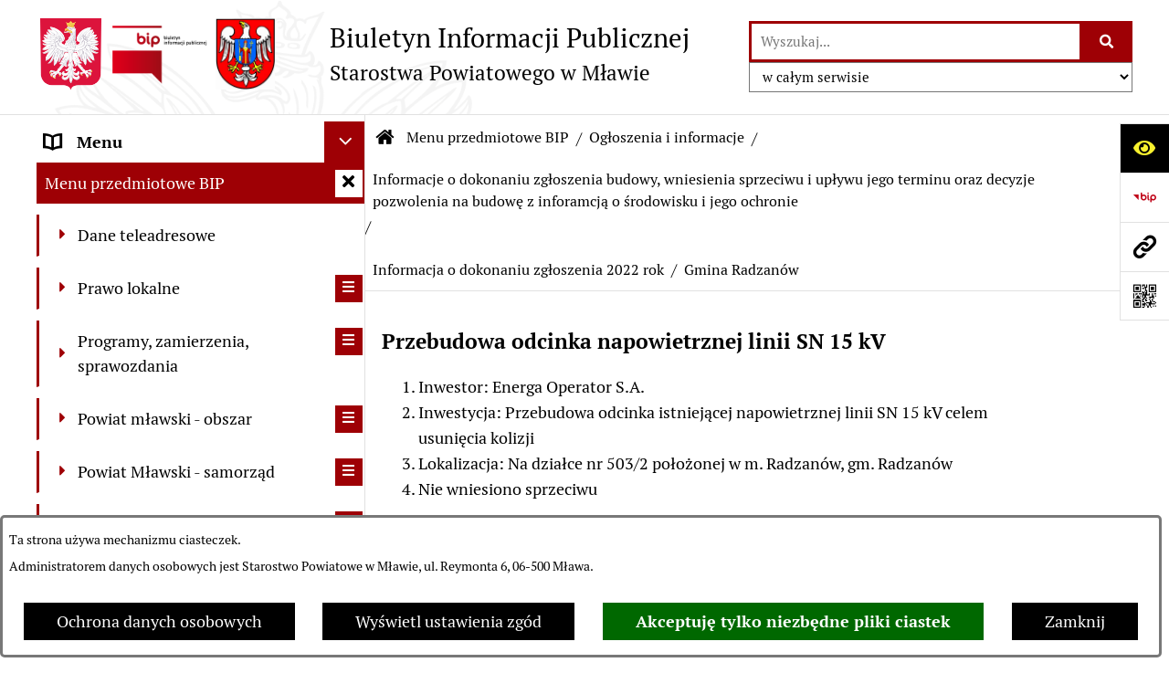

--- FILE ---
content_type: text/html; charset=utf-8
request_url: https://www.bip.powiatmlawski.pl/3492,gmina-radzanow
body_size: 58130
content:
<!DOCTYPE html>
<HTML LANG="pl" DIR="ltr">
<HEAD>
<BASE href="https://www.bip.powiatmlawski.pl/">
<META HTTP-EQUIV="content-type" CONTENT="text/html; charset=utf-8">
<META NAME="description" CONTENT="Starostwo Powiatowe w Mławie">
<META NAME="keywords" CONTENT="starostwo, powiatowe, mławie, powiat, mława">
<META NAME="robots" CONTENT="index,follow,archive">
<META NAME="author" CONTENT="Starostwo Powiatowe w Mławie">
<META NAME="generator" CONTENT="bip.net v7.32 | extranet internet creator | www.extranet.pl">
<META NAME="google-site-verification" CONTENT="rW_BuiuSSIFm5vlArLHllQODY4L5AG3H0SX0-x5b_wE">
<META NAME="viewport" CONTENT="width=device-width, initial-scale=1">
<TITLE>Gmina Radzanów | BIULETYN INFORMACJI PUBLICZNEJ STAROSTWA POWIATOWEGO W MŁAWIE</TITLE>
<LINK REL="alternate" HREF="https://www.bip.powiatmlawski.pl/lang,pl" HREFLANG="pl">
<LINK REL="alternate" HREF="https://www.bip.powiatmlawski.pl/lang,en" HREFLANG="en">
<LINK REL="manifest" HREF="https://www.bip.powiatmlawski.pl/manifest.webmanifest">
<LINK REL="stylesheet" HREF="css,css/system_default.css" MEDIA="all" TYPE="text/css" INTEGRITY="sha256-+NesxqEGT2Mnb5VXyW96eR1d8I49837uL19TfRVNQSE=" CROSSORIGIN="anonymous">
<LINK REL="stylesheet" HREF="css,css/print.css" MEDIA="print" TYPE="text/css" INTEGRITY="sha256-Qlz0DVdb8K1GlbtsuapZOdSeQ+7IYY8ELlghlHFDH8w=" CROSSORIGIN="anonymous">
<LINK REL="stylesheet" HREF="https://www.bip.powiatmlawski.pl/css,skory/default/style.css" MEDIA="all" TYPE="text/css">
<LINK REL="icon" HREF="https://www.bip.powiatmlawski.pl/favicon.ico" TYPE="image/x-icon">
<LINK REL="search" HREF="https://www.bip.powiatmlawski.pl/redir,opensearch?jezyk=1" TYPE="application/opensearchdescription+xml">
<LINK REL="home" HREF="https://www.bip.powiatmlawski.pl/">
<LINK REL="stylesheet" HREF="css,js/fancybox3/jquery.fancybox.min.css" MEDIA="all" TYPE="text/css" INTEGRITY="sha256-Vzbj7sDDS/woiFS3uNKo8eIuni59rjyNGtXfstRzStA=" CROSSORIGIN="anonymous">
<LINK REL="stylesheet" HREF="css,js/datatables/jquery.datatables.css" MEDIA="all" TYPE="text/css" INTEGRITY="sha256-LBdcGBvtLXuOq7xLyqkjsKqZ1ncoD7jBKAtoJEa/33k=" CROSSORIGIN="anonymous">
<LINK REL="stylesheet" HREF="css,js/bootstrap-datetimepicker/bootstrap-datetimepicker.css" MEDIA="all" TYPE="text/css" INTEGRITY="sha256-BN3xkkUFZ6aN6GI2rfwo9QnkBljHohaWaA4rAfyiU8k=" CROSSORIGIN="anonymous">
<LINK REL="stylesheet" HREF="css,webfonts/system-font/css/system-icons.css" MEDIA="all" TYPE="text/css" INTEGRITY="sha256-k6tC61qLyGp4U7JO67Yn6ETh0f1sHJP4P7ZynCl5x88=" CROSSORIGIN="anonymous">
<LINK REL="stylesheet" HREF="css,webfonts/system-font/css/system-icons-codes.css" MEDIA="all" TYPE="text/css" INTEGRITY="sha256-l5SylbTnc/8xFKz3vgTmbUzNEGLTerC/CcyK4Q27Ow8=" CROSSORIGIN="anonymous">
<LINK REL="stylesheet" HREF="css,webfonts/system-filetypes/css/style.css" MEDIA="all" TYPE="text/css" INTEGRITY="sha256-SLQmC9y3RqHCRRMqS7Jp5stGydJiNOnhiF5IF1IqFkM=" CROSSORIGIN="anonymous">
<LINK REL="image_src" HREF="https://www.bip.powiatmlawski.pl/jpg,skory/site_thumb.jpg">
<LINK REL="stylesheet" HREF="css,skory/js/malihu-custom-scrollbar/jquery.mCustomScrollbar-STRICT.css" MEDIA="screen" TYPE="text/css" INTEGRITY="sha256-Lhi9tLTMJgvUTGrrolMU5fofxyrum6k7ZJ9VSJPx3jQ=" CROSSORIGIN="anonymous">
<SCRIPT SRC="redir,load_javascripts" INTEGRITY="sha256-72roB4je/6OEcLQveiqqLrT6EAX7TB9/mn4WvWoEM8Q=" CROSSORIGIN="anonymous"></SCRIPT>
<SCRIPT SRC="js,skory/js/media.match.min.js"></SCRIPT>
<SCRIPT SRC="js,skory/js/enquire.min.js"></SCRIPT>
<SCRIPT SRC="js,skory/js/focus-visible/focus-visible.js" INTEGRITY="sha256-KV3ikiJBtCOD3ic0rXHVgc+xz+C1aKdSpiAXp9DRSXc=" CROSSORIGIN="anonymous"></SCRIPT>
<SCRIPT SRC="js,skory/js/malihu-custom-scrollbar/jquery.mousewheel.min.js" INTEGRITY="sha256-jnOjDTXIPqall8M0MyTSt98JetJuZ7Yu+1Jm7hLTF7U=" CROSSORIGIN="anonymous"></SCRIPT>
<SCRIPT SRC="js,skory/js/malihu-custom-scrollbar/jquery.mCustomScrollbar.min.js" INTEGRITY="sha256-fa+00jUVlKxQh/Vg7XfuK8u8VcTSDKNJg2wgf0QoWNc=" CROSSORIGIN="anonymous"></SCRIPT>
<SCRIPT SRC="js,skory/js/jquery.OpenHideBox.js" INTEGRITY="sha256-N6Vj5wprOqZKchixSjwoR4AGJu/ZWFenKwJl49+iHhk=" CROSSORIGIN="anonymous"></SCRIPT>
<SCRIPT SRC="js,skory/js/jquery.cookie.min.js" INTEGRITY="sha256-PIoKiDU9vCSJX4V+VKrrSC4jcxDRFsMH16HPcvLNnYI=" CROSSORIGIN="anonymous"></SCRIPT>
<SCRIPT><!--//--><![CDATA[//><!--
function dataTablesInit(selector){
	var counter=0;
	var objectsTable=new Array;
	$(selector).each(function(){
		var isSort = $(this).is('.sortuj,.sortable');
		var isSzukaj = $(this).hasClass('szukaj');
		var isWszystko = $(this).hasClass('wszystko');
		var isNieInfo = $(this).hasClass('nieinfo'); // działa jedynie na wykazach stronicowanych
		if ($('thead th.sortasc, thead th.sortdesc', this).length==0) {
			_order=[];
		} else {
			_order=[
				[
					($('thead th.sortasc, thead th.sortdesc', this).index()),
					(($('thead th.sortdesc', this).length==0) ? 'asc' : 'desc')
				]
			];
		}
		objRef=$(this).DataTable({
			'oLanguage': {
				'sUrl': 'txt,js/datatables/lang/1.txt'
			},
			'responsive': true,
			'bSortClasses': false,
			'bPaginate': !isWszystko,
			'iDisplayLength': isWszystko ? -1 : 25,
			'bInfo': (!isWszystko && !isNieInfo),
			'bFilter': isSzukaj,
			'sDom': 'Rlfrtip',
			'bSort': isSort,
			'order': _order,
			'stateSave': true,
			'fnDrawCallback': function(oSettings, json) {
				// wyłączenie sortowania/wyszukiwania dla kolumn <th> z klasą nosort/nosearch
				$(this).find('thead th').each( function (key, value) {
					if ($(this).hasClass('nosort')) {
						oSettings.aoColumns[key].bSortable=false;
						$(this).removeClass(oSettings.oClasses.sSortAsc+' '+oSettings.oClasses.sSortDesc+' '+oSettings.aoColumns[key].sSortingClass);
						$(this).addClass( oSettings.oClasses.sSortableNone );
					}
					if ($(this).hasClass('nosearch')) {
						oSettings.aoColumns[key].bSearchable=false;
					}
				} );
			}
		});
		objectsTable[counter]=objRef;
		counter++;
	});
	return objectsTable;
}
function UserConsentShow() {
			$.fancybox.close();
			$.fancybox.open({
				src: '#user_consentBox',
				type: 'inline'
			});
		}
function UserConsentClose() {
			$.fancybox.close();
		}
function isDefaultFontSize() {
        return ($('#mainWrapper.fontsize_big').length > 0 || $('#mainWrapper.fontsize_bigger').length > 0 ) ? false : true;
    }
function showHideSection(selector, time) {
                            time = typeof time !== 'undefined' ? time : 500;

                            $(selector).on('click',function(e){
                                e.preventDefault();

                                // save hidden
                                var id = $(this).parent().parent().attr('id');

                                if($(this).hasClass('collapsed')) {
                                    if (bipSections.indexOf(id) >= 0){
                                        bipSections.splice(bipSections.indexOf(id), 1);
                                    }
                                } else {
                                    if (bipSections.indexOf(id) == -1){
                                        bipSections.push(id);
                                    }
                                }

                                $.cookie(
                                    'bipSections',
                                    JSON.stringify(bipSections),
                                    {
                                        SameSite: 'Strict'
                                    }
                                );

                                // show/hide
                                $(this).toggleClass('collapsed');
                                $('.indicator.ikona', this).toggleClass('icon-angle-down icon-angle-right');
                                $(this).parents('.wrapperSection')
                                    .find('.boxjs')
                                        .stop(true, false)
                                        .slideToggle(time);

                                let aria_label = ($(this).hasClass('collapsed')) ? $(this).attr('aria-label').replace(/^Ukryj/, 'Wyświetl') : $(this).attr('aria-label').replace(/^Wyświetl/, 'Ukryj');
                                let aria_expanded = ($(this).hasClass('collapsed')) ? 'false' : 'true';

                                $(this)
                                    .attr('aria-label', aria_label)
                                    .attr('aria-expanded', aria_expanded);
                            });
                        }
function menuSectionDummyRecalculate() {
                                var width = ($(window).width() - 1200)/2;
                                width = Math.round(width);

                                if (width < 0) {
                                    width = 0;
                                }
                                $('#wrapperSectionMenu .header .dummy').css({
                                    'width' : width+'px',
                                    'left' : -width+'px'
                                });
                            }
function bannersDummyRecalculate() {
                            var width = ($(window).width() - 1200)/2;
                            width = Math.round(width);

                            if (width < 0) {
                                width = 0;
                            }
                            $('#wrapperSectionBannersLeft .dummy').css({
                                'width' : width+'px',
                                'left' : -width+'px'
                            });
                        }
function sectionNavDummyRecalculate() {
                                    var width = ($(window).width() - 1200)/2;
                                    width = Math.round(width);

                                    if (width < 0) {
                                        width = 0;
                                    }
                                    $('#wrapperSectionNav .dummy').css({
                                        'width' : width+'px',
                                        'right' : -width+'px'
                                    });
                                }
function menuShrink() {
			var scroll = $(window).scrollTop();
			var menu = $('#wrapperSectionHeader');
			var menuDummy = $('#wrapperSectionHeaderDummy');
			if (scroll == 0 && menu.hasClass('small')) {
				menu.removeClass('small');
				menuDummy.removeClass('small');
			}

			if (scroll > 0 && !menu.hasClass('small')) {
				menu.addClass('small');
				menuDummy.addClass('small');
			}
		}
		function wrapperSectionHeaderRecalculateHeight() {
			var _height=$('#wrapperSectionHeader').height();
			$('#wrapperSectionHeaderDummy').height(_height);
		}
window.onload = function(e) { 
if (window.location.hash.length>1) {
        var offset = $('#wrapperSectionHeader').height();
        if (
            typeof(window.matchMedia)!='undefined' &&
            window.matchMedia('screen and (max-width: 1200px)').matches
        ) {
            offset = 0;
        }
        scrollToSection(window.location.hash, offset, 500);
    }

		var gotoTopShow = 0;
		var lastScrollTop = 0;

		/**
		 * show/hide goto top button depending on scroll direction
		 */
		function gotoTop() {
			var scrollTop = $(this).scrollTop();
			var $gotoTop=$('#wrapperSectionGotoTop .gotoTop a');

			if (Math.abs(scrollTop - lastScrollTop) > 50) {

				// downscroll code
				if (scrollTop > lastScrollTop){
					if(gotoTopShow==0) {
						$gotoTop.toggleClass('show');
						gotoTopShow=1;
					}
				}
				// upscroll code
				else {
					if(gotoTopShow==1) {
						$gotoTop.toggleClass('show');
						gotoTopShow=0;
					}
				}

				lastScrollTop = scrollTop;

			}
		}

		// bind to scroll event
		$(window).on('scroll', gotoTop);

		// click goto top button action
		$('#wrapperSectionGotoTop .gotoTop a').on('click',function(e){
			e.preventDefault();
			scrollToSection('body', 0, 500);
			$(this).blur();
		});
	
 }
//--><!]]></SCRIPT>
<STYLE><!--/*--><![CDATA[/*><!--*/
html,body,select,input,textarea,button { font-size: 18px; }
.predef { font-size: 1.4em; }
#wrapperSectionHeader .header .logo {background-image: url('logo,bip-sp-mlawa.jpg');}
.contactWidth3333 {width:33.33%;}
@media (prefers-color-scheme: dark) {
#wrapperSectionWCAG li._option_darkmode_switch_off { display: block !important; }


		html,
		body,
		.shortcut-box__link,
		#wrapperSectionStickyIcons .button,
		#wrapperSectionStickyIcons .contentHide .btn-close,
		#wrapperSectionStickyIcons .button .button_text_hide,
		.fontsize_big #wrapperSectionStickyIcons .button .button_text_hide,
		.fontsize_bigger #wrapperSectionStickyIcons .button .button_text_hide,
		#wrapperSectionSearch input:hover,
		#wrapperSectionSearch button:hover,
		#wrapperSectionSearch .searchPlace_select,
		#fotokodBox .close a,
		#wrapperSectionMenu .menu .item0:hover ~ .btn-toggle,
		#wrapperSectionMenu .menu .item0.selected ~ .btn-toggle,
		#wrapperSectionPoll .ankieta_submit_button:hover,
		#wrapperSectionNewsletter .inputEmail,
		#wrapperSectionNewsletter .inputSubmit:hover,
		#wrapperSectionIntranet input[type=text],
		#wrapperSectionIntranet input[type=password],
		#wrapperSectionIntranet button[type=submit]:hover,
		#wrapperSectionIntranet button[type=reset]:hover,
		#wrapperSectionIntranet input[type=submit]:hover,
		#wrapperSectionIntranet input[type=reset]:hover,
		#wrapperSectionCalendar .kalendarium2_tab .kalendarium2_dzis,
		#wrapperSectionCalendar .kalendarium2_tab .kalendarium2_header_weekend,
		#wrapperSectionCalendar .kalendarium2_tab .kalendarium2_weekend,
		#wrapperSectionPageContent input:hover,
		#FeedbackLinkBox input:hover,
		#wrapperSectionPageContent textarea:hover,
		#FeedbackLinkBox textarea:hover,
		.fancybox-content,
		table.tabela_krawedzie caption,
		#wrapperSectionPageContent .dataTables_filter label input,
		.user_info_button, .user_consent_button {
			color: #fff;
			background-color: #000;
		}

		#wrapperSectionContent .column .dark .header a,
		#wrapperSectionStickyIcons .button .button_text_hide,
		#wrapperSectionStickyIcons .contentHide .btn-close:hover,
		#wrapperSectionSearch #searchSubmit:hover,
		#fotokodBox .close a:hover,
		#wrapperSectionGotoUrl a:hover,
		#wrapperSectionPoll .ankieta_submit_button,
		#wrapperSectionNewsletter .inputSubmit,
		#wrapperSectionIntranet button[type=submit],
		#wrapperSectionIntranet button[type=reset],
		#wrapperSectionIntranet input[type=submit],
		#wrapperSectionIntranet input[type=reset],
		#wrapperSectionCalendar .kalendarium2_tab .kalendarium2_wydarzenia a,
		#wrapperSectionQuickLinks a:hover,
		#wrapperSectionImportantNews .btn__button:hover,
		.user_info_refuse_button, .user_info_accept_button,
		.user_consent_refuse_button, .user_consent_accept_button {
			color: #000;
			background-color: #fff;
		}

		#wrapperSectionStickyIcons .button.wcag {
			background-color: #F8F12E;
			color: #000;
		}
		#wrapperSectionStickyIcons .button.wcag:focus {
			background-color: #000;
			color: #F8F12E;
		}

		#wrapperSectionStickyIcons .button.jezyk_migowy,
		#wrapperSectionStickyIcons .button.gluchoniemi {
			background-color: #fff;
			color: #191b8a;
		}

		#wrapperSectionStickyIcons .button.jezyk_migowy,
		#wrapperSectionStickyIcons .button.jezyk_migowy:focus,
		#wrapperSectionStickyIcons .button.gluchoniemi,
		#wrapperSectionStickyIcons .button.gluchoniemi:focus {
			background-color: #191b8a;
			color: #fff;
		}
		

		.js-focus-visible .focus-visible {
			outline-color: #fff;
		}

		#wrapperSectionHeader .header a,
		#wrapperBipTop .bip,
		#wrapperSectionSearch #searchInput:hover,
		#wrapperSectionMenu .menu a,
		#wrapperSectionMenu .menu1 .item1:hover .ikona,
		#wrapperSectionMenu .menu1 .item1.selected .ikona,
		#importantSites .promo_box_link,
		#importantSites .promo_box_link:hover .ikona,
		.column #wrapperSectionBannersLeft .box,
		#wrapperSectionCalendar .boxList,
		#wrapperSectionNav a,
		#wrapperSectionNav li > span.last,
		#wrapperSectionImportantNews .btn__button,
		#wrapperSectionContact a,
		#wrapperSectionTagCloud a,
		#wrapperSectionFooter a,
		#wrapperSectionPageContent fieldset,
		#wrapperSectionSiteMetrics,
		#wrapperSectionStickyIcons .contentHide,
		#FeedbackLinkBox,
		#FeedbackLinkBox fieldset,
		#fotokodBox,
		.zaloba #wrapperBipTop .bip .ikona,
		.zaloba #wrapperSectionStickyIcons .button.bip,
		.dataTables_filter label {
			color: #fff;
		}

		#wrapperSectionGrafika .goToContent button:hover,
		#wrapperSectionContent .column .header .headerBtn:hover,
		#wrapperSectionContent .column .dark .box,
		#wrapperSectionStickyIcons .contentHide,
		.fontsize_big #wrapperSectionStickyIcons .stickyIconsButton:hover,
		.fontsize_bigger #wrapperSectionStickyIcons .stickyIconsButton:hover,
		#wrapperSectionMenu .menu .item0.selected:hover,
		#wrapperSectionPoll .ankieta_wyniki_odpowiedz,
		#wrapperSectionCalendar.dark .kalendarium2_tab .kalendarium2_weekend.kalendarium2_dzis,
		#wrapperSectionGotoTop .gotoTop a:hover,
		#wrapperSectionPageContent input[type=submit]:hover,
		#wrapperSectionPageContent input[type=reset]:hover,
		#FeedbackLinkBox input[type=submit]:hover,
		#wrapperSectionPageContent button:hover,
		#FeedbackLinkBox button:hover,
		.b-bottom .carousel__nav-btn:hover {
			background-color: #fff;
		}

		.shortcut-box__link,
		#wrapperSectionSearch #searchSubmit:hover,
		#wrapperSectionNewsletter .inputEmail:hover,
		#wrapperSectionIntranet input[type=text]:hover,
		#wrapperSectionIntranet input[type=password]:hover,
		#wrapperSectionPageContent input:hover,
		#FeedbackLinkBox input:hover,
		#wrapperSectionPageContent textarea:hover,
		#FeedbackLinkBox textarea:hover,
		.user_info_button, .user_consent_button {
			border-color: #fff;
		}

		#wrapperSectionMenu .menu1 .item1:hover,
		#wrapperSectionMenu .menu1 .item1.selected,
		#importantSites .promo_box_link:hover {
			border-left-color: #fff;
		}

		#wrapperSectionMenu .menu1 .item1:hover,
		#importantSites .promo_box_link:hover,
		#wrapperSectionQuickLinks a {
			border-bottom-color: #fff;
		}

		#wrapperSectionContact .wrapperContent {
			background-color: transparent;
		}

		@media screen and (max-width: 768px) {
			#wrapperSectionStickyIcons .stickyIconsButton:hover {
				background-color: #fff;
			}
		}
		

		#wrapperSectionHeader,
		#wrapperSectionStickyIcons .contentHide.contentHideFullHeight,
		.fontsize_big #wrapperBipTop,
		.fontsize_bigger #wrapperBipTop,
		#wrapperSectionSearch #searchInput,
		#fotokodBox,
		#wrapperSectionPoll .ankieta_wyniki_reszta,
		#wrapperSectionCalendar .kalendarium2_caption .kalendarium2_poprzedni_a:hover::before,
		#wrapperSectionCalendar .kalendarium2_caption .kalendarium2_nastepny_a:hover::before,
		#wrapperSectionCalendar .kalendarium2_tab .kalendarium2_wydarzenia.kalendarium2_dzis a,
		#FeedbackLinkBox {
			background-color: #000;
		}

		#wrapperSectionImportantNews .header,
		#wrapperSectionGotoUrl a,
		#wrapperSectionSearch #searchSubmit,
		#wrapperSectionGrafika .goToContent button,
		#wrapperSectionContent .column .header .headerBtn,
		#wrapperSectionContent .column .box,
		.fontsize_big #wrapperSectionStickyIcons .stickyIconsButton,
		.fontsize_bigger #wrapperSectionStickyIcons .stickyIconsButton,
		#wrapperSectionSearch input,
		#wrapperSectionMenu .btn-toggle,
		#wrapperSectionMenu .menu .item0:hover,
		#wrapperSectionMenu .menu .item0.selected,
		.fontsize_big #wrapperSectionMenu .headerBtn-mobile,
		.fontsize_bigger #wrapperSectionMenu .headerBtn-mobile,
		#wrapperSectionNewsletter a,
		#wrapperSectionIntranet a,
		#wrapperSectionCalendar .kalendarium2_caption a,
		#wrapperSectionCalendar .kalendarium2_tab .kalendarium2_weekend.kalendarium2_dzis,
		#wrapperSectionCalendar .kalendarium2_tab .kalendarium2_weekend.kalendarium2_dzis a,
		.fontsize_big #wrapperSectionNav > h2,
		.fontsize_bigger #wrapperSectionNav > h2,
		#wrapperSectionGotoTop .gotoTop a,
		#wrapperSectionPageContent input[type=submit],
		#wrapperSectionPageContent input[type=reset],
		#FeedbackLinkBox input[type=submit],
		#wrapperSectionPageContent button,
		#FeedbackLinkBox button,
		.b-bottom .carousel__nav-btn {
			color: #000;
		}

		#wrapperSectionCalendar .kalendarium2_caption .kalendarium2_poprzedni_a::before,
		#wrapperSectionCalendar .kalendarium2_caption .kalendarium2_nastepny_a::before,
		#wrapperSectionGotoTop .gotoTop a {
			border-color: #000;
		}

		.fontsize_big #wrapperSectionStickyIcons .wrapperSectionStickyIconsBox,
		.fontsize_bigger #wrapperSectionStickyIcons .wrapperSectionStickyIconsBox,
		.fontsize_big #wrapperSectionMenu .box_menu,
		.fontsize_bigger #wrapperSectionMenu .box_menu {
			background-color: rgba(0, 0, 0, 0.9);
		}

		@media screen and (max-width: 768px) {

			#wrapperSectionStickyIcons .wrapperSectionStickyIconsBox,
			#wrapperSectionMenu .box_menu {
				background-color: rgba(0, 0, 0, 0.9);
			}
			#wrapperBipTop {
				background-color: #000;
			}
			#wrapperSectionStickyIcons .stickyIconsButton,
			#wrapperSectionMenu .headerBtn-mobile {
				color: #000;
			}
		}

		@media screen and (max-width: 568px) {
			#wrapperSectionNav > h2 {
				color: #000;
			}
		}
		

			#wrapperSectionQuickLinks {
				background-color: #d2d2d2;
			}

			#wrapperSectionGrafika .goToContent button:hover > span:last-child,
			#wrapperSectionContent .column .dark .header a,
			#wrapperSectionCalendar.dark .kalendarium2_caption,
			.zaloba #wrapperSectionGrafika .goToContent button:hover > span:last-child,
			.zaloba #wrapperSectionContent .column .dark .header a,
			.zaloba #wrapperSectionContent .column .dark .header .ikona,
			.zaloba #wrapperSectionCalendar.dark .kalendarium2_caption {
				border-color: #d2d2d2;
			}
			

			#StopkaPozycjonujaca {
				color: #aaa !important;
			}
			

			#wrapperSectionContent .aside::after,
			#wrapperSectionContent .mainContent::after,
			.szukaj_belka_fraza {
				background-color: #1e1e1e;
			}
			
			#wrapperSectionHeader {
				border-bottom-color: #1e1e1e;
			}
			#wrapperSectionStickyIcons .button .ikona,
			#wrapperSectionStickyIcons .contentHide.contentHideFullHeight,
			#wrapperSectionStickyIcons .contentHide .btn-close-wrapper,
			#fotokodBox.slideVisible,
			#fotokodBox .close,
			#wrapperSectionMenu .menu .menuItemSeparator,
			#importantSites.slideVisible,
			#wrapperSectionBannersLeft .dummy,
			#wrapperSectionNav,
			#wrapperSectionNav .dummy,
			#wrapperSectionImportantNews .box,
			.wrapperSectionContentBox .box,
			.wrapperSectionContentBox .metryka_li,
			#FeedbackLinkBox.slideVisible {
				border-color: #1e1e1e;
			}
			

			.szukaj_belka,
			#wrapperSectionSearch #searchInput:hover,
			#wrapperSectionBannersLeft .dummy,
			#wrapperSectionCalendar .boxList,
			.system_metryka .system_metryka_pozycja:nth-child(odd),
			.rejestr_zmian_tresc li:nth-of-type(2n+1),
			#wrapperSectionContact,
			#wrapperSectionQuickLinks,
			.zaloba .szukaj_belka,
			.zaloba #wrapperSectionSearch #searchInput:hover,
			.zaloba #wrapperSectionBannersLeft .dummy,
			.zaloba #wrapperSectionCalendar .boxList,
			.zaloba #wrapperSectionContact {
				background-color: #060606;
			}
			

			.red {
				color: #e61e21;
			}
			.przetargi_przebieg,
			.przetargi_tytul,
			.przetargi_lista_pozycja_parzysta {
				background-color: #070707;
			}
			.przetargi_lista_pozycja_nieparzysta {
				background-color: #171717;
			}
			.rejestr_zmian_naglowek {
				background-color: #000;
			}
			.search__tips, .search__link {
				color: #fff;
				background-color: #000;
				border-color: #fff;
			}
			.tip__link,
			.tip__url,
			.tip__snippet {
				color: #fff;
			}
			.tip__link:focus, .tip__link:hover {
				color: #000;
				background-color: #e8e8e8;
			}
			.tip__link:focus .tip__url, .tip__link:hover .tip__url,
			.tip__link:focus .tip__snippet, .tip__link:hover .tip__snippet {
				color: #000;
			}
			

			#wrapperSectionWCAG li a {
				color: #000;
				background-color: #f8f12e;
			}
			#wrapperSectionWCAG li a:focus,
			#wrapperSectionWCAG li a:hover {
				color: #f8f12e;
				background-color: #000;
			}

			#wrapperSectionStickyIcons .button.bip {
				color: #fff;
			}

			#mainWrapper.skora_zaloba #wrapperSectionHeader .header .zaloba span {
				background-image: url('../../png,skory/default/images/kir-white.png');
			}

			.wrapperSectionContentBox .metryka_li .metryczka_obiektu_sekcja:nth-child(2n+1) {
				background-color: #0d0d0d;
			}
			
}
@media (prefers-color-scheme: dark) {
.wyroznienie { color: #E61E21 !important; }
#StopkaPozycjonujaca a { color: #E61E21 !important; }
a:focus,
		input:focus,
		textarea:focus,
		button:focus {
			outline-color: #E61E21;
		}
#PageContent a,
		#wrapperSectionBannersLeft .box a,
		.news_wyswietl_wiecej_link,
		.szukaj_wyswietl_wiecej_link,
		.wyswietl_wiecej_link,
		.wyswietl_wstecz_link,
		#wrapperSectionCalendar .kalendarium2_tab .kalendarium2_wydarzenia.kalendarium2_dzis a,
		#wrapperSectionCalendar .boxList a,
		#wrapperSectionNav a:hover,
		#wrapperSectionNav a:focus,
		#wrapperSectionImportantNews a.news_link,
		.wrapperSectionBanners a,
		#wrapperSectionPageContent a,
		.wrapperSectionContentBox a,
		.news_box.news_wyrozniony,
		#wrapperSectionMenu .menu1 .item1 .ikona,
		#importantSites .promo_box_link .ikona,
		#wrapperSectionCalendar .kalendarium2_caption .kalendarium2_poprzedni_a:focus::before,
		#wrapperSectionCalendar .kalendarium2_caption .kalendarium2_poprzedni_a:hover::before,
		#wrapperSectionCalendar .kalendarium2_caption .kalendarium2_nastepny_a:focus::before,
		#wrapperSectionCalendar .kalendarium2_caption .kalendarium2_nastepny_a:hover::before {
			color: #E61E21;
		}
#wrapperSectionGrafika .goToContent button,
		#wrapperSectionContent .column .header .headerBtn,
		#wrapperSectionContent .column .dark .header .headerBtn:hover .ikona,
		#wrapperSectionContent .column .dark .header .headerBtn:focus .ikona,
		#wrapperSectionContent .column .box,
		#wrapperSectionMenu .menu .item0:hover,
		#wrapperSectionMenu .menu .item0:focus,
		#wrapperSectionMenu .menu .item0.selected,
		#importantSites ul li:nth-child(even) a,
		#wrapperSectionPoll.dark .ankieta_submit_button:hover,
		#wrapperSectionPoll.dark .ankieta_submit_button:focus,
		#wrapperSectionPoll.dark .ankieta_wyniki_odpowiedz,
		#wrapperSectionNewsletter.dark .inputSubmit,
		#wrapperSectionSearch #searchSubmit,
		#wrapperSectionMenu .btn-toggle,
		#wrapperSectionMenu .headerBtn-mobile,
		#wrapperSectionGotoUrl a,
		#wrapperSectionImportantNews .btn__button,
		.b-bottom .carousel__nav-btn {
			background-color: #E61E21;
		}
@media screen and (max-width: 568px) {
			#wrapperSectionSearch > h2,
			#wrapperSectionNav > h2,
			#FeedbackLinkBox h2 {
				background: #E61E21;
			}
		}
#wrapperSectionMenu .menu .item1.current,
		#wrapperSectionSearch #searchInput,
		#wrapperSectionSearch #searchSubmit,
		#wrapperSectionNewsletter.dark .inputEmail:hover,
		#wrapperSectionNewsletter.dark .inputEmail:focus,
		#wrapperSectionIntranet.dark input[type=text]:focus,
		#wrapperSectionIntranet.dark input[type=password]:focus,
		#wrapperSectionIntranet.dark input[type=text]:hover,
		#wrapperSectionIntranet.dark input[type=password]:hover {
			border-color: #E61E21;
		}
#wrapperSectionStickyIcons .button,
		#wrapperSectionMenu .menu1 .item1,
		#importantSites .promo_box_link {
			border-left-color: #E61E21;
		}
#wrapperSectionIntranet.dark button[type=submit]:hover,
		#wrapperSectionIntranet.dark button[type=reset]:hover,
		#wrapperSectionIntranet.dark input[type=submit]:hover,
		#wrapperSectionIntranet.dark input[type=reset]:hover,
		#wrapperSectionIntranet.dark input[type=submit]:focus,
		#wrapperSectionIntranet.dark input[type=reset]:focus,
		#wrapperSectionCalendar .kalendarium2_tab .kalendarium2_weekend.kalendarium2_dzis,
		#wrapperSectionCalendar.dark .kalendarium2_tab .kalendarium2_wydarzenia a,
		#wrapperSectionCalendar .kalendarium2_tab .kalendarium2_weekend.kalendarium2_dzis a,
		#wrapperSectionImportantNews .header,
		#wrapperSectionSiteMetrics,
		#wrapperSectionGotoTop .gotoTop a,
		#wrapperSectionPageContent input[type=submit],
		#wrapperSectionPageContent input[type=reset],
		#FeedbackLinkBox input[type=submit],
		#wrapperSectionPageContent button,
		#FeedbackLinkBox button {
			background-color: #E61E21;
		}
#wrapperSectionStickyIcons .stickyIconsButton {
			background-color: #E61E21;
		}
.js-focus-visible .user_info_button.focus-visible,
		.js-focus-visible .user_consent_button.focus-visible {
			outline-color: #E61E21 !important;
		}
		.fancybox-container a {
			color: #E61E21;
		}
}
@media (prefers-color-scheme: dark) {
#wrapperSectionGrafika .goToContent button > span:last-child {
			border-left-color: #FF2125;
		}
#wrapperSectionContent .column .box {
			border-top-color: #FF2125;
		}
#wrapperSectionContent .column .header a.headerLink {
			border-bottom-color: #FF2125;
			border-top-color: #FF2125;
		}
#wrapperSectionContent .column .header .ikona {
			border-left-color: #FF2125;
		}
#wrapperSectionContent .column .dark .header a:hover,
		#wrapperSectionContent .column .dark .header a:focus {
			border-color: #FF2125;
		}
#wrapperSectionCalendar .kalendarium2_caption {
			border-bottom-color: #FF2125;
		}
}
@media (prefers-color-scheme: dark) {
#wrapperSectionHeader .header .logoBIP.logo-wariant-podstawowy { background-image: url('png,skory/default/images/logoBIP-kontra.png'); }
#wrapperSectionHeader .header .logoBIP.logo-wariant-pomniejszenie1 { background-image: url('png,skory/default/images/logoBIP-pomniejszenie1-kontra.png'); }
#wrapperSectionHeader .header .logoBIP.logo-wariant-pomniejszenie2 { background-image: url('png,skory/default/images/logoBIP-pomniejszenie2-kontra.png'); }
#wrapperSectionHeader .header .logoBIP.logo-wariant-uproszczenie { background-image: url('png,skory/default/images/logoBIP-uproszczenie-kontra.png'); }
.mCS-minimal-dark.mCSB_scrollTools .mCSB_dragger .mCSB_dragger_bar { background-color: rgba(255,255,255,0.2) !important; }
}

			html,
			body,
			button,
			input,
			select,
			textarea {
				font-family: 'PT Serif', 'PT Sans' !important;
			}
		
			@font-face {
				font-family: 'PT Serif';
				src: url('eot,skory/webfont/pt_serif/PTF55F-webfont.eot');
				src: url('eot,skory/webfont/pt_serif/PTF55F-webfont.eot?#iefix') format('embedded-opentype'),
					url('woff,skory/webfont/pt_serif/PTF55F-webfont.woff') format('woff');
				font-weight: 400;
				font-style: normal;

			}

			@font-face {
				font-family: 'PT Serif';
				src: url('eot,skory/webfont/pt_serif/PTF56F-webfont.eot');
				src: url('eot,skory/webfont/pt_serif/PTF56F-webfont.eot?#iefix') format('embedded-opentype'),
					url('woff,skory/webfont/pt_serif/PTF56F-webfont.woff') format('woff');
				font-weight: 400;
				font-style: italic;

			}

			@font-face {
				font-family: 'PT Serif';
				src: url('eot,skory/webfont/pt_serif/PTF75F-webfont.eot');
				src: url('eot,skory/webfont/pt_serif/PTF75F-webfont.eot?#iefix') format('embedded-opentype'),
					url('woff,skory/webfont/pt_serif/PTF75F-webfont.woff') format('woff');
				font-weight: 700;
				font-style: normal;
			}

			@font-face {
				font-family: 'PT Serif';
				src: url('eot,skory/webfont/pt_serif/PTF76F-webfont.eot');
				src: url('eot,skory/webfont/pt_serif/PTF76F-webfont.eot?#iefix') format('embedded-opentype'),
					url('woff,skory/webfont/pt_serif/PTF76F-webfont.woff') format('woff');
				font-weight: 700;
				font-style: italic;
			}
		
/*]]>*/--></STYLE>
</HEAD>
<BODY class="user_info user_consent default subpage">
<section id="user_infoBox" role="alert"><div class="user_infoBox_overlay"></div><form id="user_info_form" action="https://www.bip.powiatmlawski.pl/3492,gmina-radzanow" method="post"><div><input type="hidden" name="_user_consent_fp" value="5f9453"></div><div class="user_infoBox_dialog"><div class="user_infoBox_content"><div class="user_infoBox_header"></div><div class="user_infoBox_content_text"><p>Ta strona używa mechanizmu ciasteczek.</p>
<p>Administratorem danych osobowych jest Starostwo Powiatowe w Mławie, ul. Reymonta 6, 06-500 Mława.</p></div><div class="user_infoBox_content_buttons"><span id="user_info_redirect_buttonBox"><button type="submit" name="_user_info_redirect" value="1" class="user_info_button" id="user_info_redirect_button">Ochrona danych osobowych</button></span><span id="user_info_show_profile_buttonBox"><button type="button" class="user_info_button" id="user_info_show_profile_button" aria-controls="user_consentBox">Wyświetl ustawienia zgód</button></span><span id="user_info_accept_buttonBox"><button type="submit" name="_user_consent_all_accept" value="1" class="user_info_button user_info_accept_button" id="user_info_accept_button">Akceptuję tylko niezbędne pliki ciastek</button></span><span id="user_info_closeBox"><button type="button" class="user_info_button user_info_close_button" id="user_info_close">Zamknij</button></span></div></div></div></form></section><section id="user_consentBox" class="system_hide" role="dialog" aria-modal="true" aria-labelledby="user_consentBox_header" aria-describedby="user_consentBox_content_text"><form action="https://www.bip.powiatmlawski.pl/3492,gmina-radzanow" method="post" id="user_consent_form"><div><input type="hidden" name="_user_consent_fp" value="5f9453"></div><h2 class="user_consentBox_header" id="user_consentBox_header">Ustawienia zgód</h2><div class="user_consentBox_content"><div class="user_consentBox_content_text" id="user_consentBox_content_text"></div><div class="user_consentBox_content_consent"><div class="user_consent_item"><p class="user_consent_item_name">Pliki ciastek (z ang. cookies) niezbędne do świadczenia usług drogą elektroniczną</p><p class="user_consent_item_opis">Niezbędne pliki ciastek (z ang. cookies) umożliwiają korzystanie z podstawowych funkcji strony internetowej - bez nich nie byłoby możliwe prawidłowe korzystanie z niniejszej strony internetowej.</p><p class="user_consent_item_opis_dodatkowy"><a href="#_user_consent_system_more" class="user_consent_item_opis_dodatkowy_link" role="button" aria-controls="_user_consent_system_more" aria-haspopup="false" aria-expanded="false" data-expanded-true="schowaj wykaz wykorzystywanych ciasteczek" data-expanded-false="wyświetl wykaz wykorzystywanych ciasteczek"><span>wyświetl wykaz wykorzystywanych ciasteczek</span> <span class="system-icon system-icon-down-open"><!--//--></span></a></p><div id="_user_consent_system_more" class="system_hide user_consent_item_opis_dodatkowy_content"><table class="tabela wszystko" style="border-collapse: collapse; border-width: 1px; border-style: solid; width: 100%; border-spacing: 1px;"><caption><strong>Wykaz wykorzystywanych ciastek</strong></caption>
<thead>
<tr>
<th style="border-width: 1px; padding: 5px; width: 8.46033%;" scope="col">Nazwa ciastka</th>
<th style="border-width: 1px; padding: 5px; width: 10.0368%;" scope="col">Dostawca / domena</th>
<th style="border-width: 1px; padding: 5px; width: 8.67052%;" scope="col">Okres przechowywania</th>
<th style="border-width: 1px; padding: 5px; width: 72.8324%;" scope="col">Opis ciastka</th>
</tr>
</thead>
<tbody>
<tr>
<td style="border-width: 1px; padding: 5px; width: 8.46033%;">_nsid</td>
<td style="border-width: 1px; padding: 5px; width: 10.0368%;">serwer hostingowy / bieżąca domena</td>
<td style="border-width: 1px; padding: 5px; width: 8.67052%;">1 dzień</td>
<td style="border-width: 1px; padding: 5px; width: 72.8324%;">Ciastko generowane przez mechanizm CMS na potrzeby obsługi mechanizmu zabezpieczania przed wywołaniami strony przez np. boty rozsyłające spam.</td>
</tr>
<tr>
<td style="border-width: 1px; padding: 5px; width: 8.46033%;">_cp</td>
<td style="border-width: 1px; padding: 5px; width: 10.0368%;">serwer hostingowy / bieżąca domena</td>
<td style="border-width: 1px; padding: 5px; width: 8.67052%;">365 dni</td>
<td style="border-width: 1px; padding: 5px; width: 72.8324%;">Ciastko zapisywane przez mechanizm CMS na potrzeby obsługi wyrażanych zgód przez użytkownika.</td>
</tr>
<tr>
<td style="border-width: 1px; padding: 5px; width: 8.46033%;">PHPSESSID</td>
<td style="border-width: 1px; padding: 5px; width: 10.0368%;">serwer hostingowy / bieżąca domena</td>
<td style="border-width: 1px; padding: 5px; width: 8.67052%;">sesja</td>
<td style="border-width: 1px; padding: 5px; width: 72.8324%;">Ciastko generowane przez aplikacje oparte na języku PHP (identyfikator ogólnego przeznaczenia używany do obsługi zmiennych sesji użytkownika). Zwykle wartość to liczba generowana losowo, sposób jej użycia może być specyficzny dla witryny, ale dobrym przykładem jest utrzymywanie statusu zalogowanego użytkownika między stronami.</td>
</tr>
<tr>
<td style="border-width: 1px; padding: 5px; width: 8.46033%;">fontsize</td>
<td style="border-width: 1px; padding: 5px; width: 10.0368%;">serwer hostingowy / bieżąca domena</td>
<td style="border-width: 1px; padding: 5px; width: 8.67052%;">30 dni</td>
<td style="border-width: 1px; padding: 5px; width: 72.8324%;">Ciastko generowane przez mechanizm CMS na potrzeby obsługi wielkości wyświetlanej czcionki.</td>
</tr>
<tr>
<td style="border-width: 1px; padding: 5px; width: 8.46033%;">jezyk_www</td>
<td style="border-width: 1px; padding: 5px; width: 10.0368%;">serwer hostingowy / bieżąca domena</td>
<td style="border-width: 1px; padding: 5px; width: 8.67052%;">sesja</td>
<td style="border-width: 1px; padding: 5px; width: 72.8324%;">Ciastko generowane przez mechanizm CMS na potrzeby obsługi wersji językowej strony.</td>
</tr>
<tr>
<td style="border-width: 1px; padding: 5px; width: 8.46033%;">licznikX</td>
<td style="border-width: 1px; padding: 5px; width: 10.0368%;">serwer hostingowy / bieżąca domena</td>
<td style="border-width: 1px; padding: 5px; width: 8.67052%;">sesja</td>
<td style="border-width: 1px; padding: 5px; width: 72.8324%;">Ciastko generowane przez mechanizm CMS na potrzeby obsługi podstawowych statystyk odwiedzin strony (zapis X przyjmuje postać liczby).</td>
</tr>
<tr>
<td style="border-width: 1px; padding: 5px; width: 8.46033%;">licznik[X]</td>
<td style="border-width: 1px; padding: 5px; width: 10.0368%;">serwer hostingowy / bieżąca domena</td>
<td style="border-width: 1px; padding: 5px; width: 8.67052%;">15 minut</td>
<td style="border-width: 1px; padding: 5px; width: 72.8324%;">Ciastko generowane przez mechanizm CMS na potrzeby obsługi podstawowych statystyk odwiedzin strony (zapis X przyjmuje postać liczby).</td>
</tr>
<tr>
<td style="border-width: 1px; padding: 5px; width: 8.46033%;">wersja_gui</td>
<td style="border-width: 1px; padding: 5px; width: 10.0368%;">serwer hostingowy / bieżąca domena</td>
<td style="border-width: 1px; padding: 5px; width: 8.67052%;">sesja</td>
<td style="border-width: 1px; padding: 5px; width: 72.8324%;">Ciastko generowane przez mechanizm CMS na potrzeby obsługi wybranej wizualizacji strony.</td>
</tr>
<tr>
<td style="border-width: 1px; padding: 5px; width: 8.46033%;">bnr[X]</td>
<td style="border-width: 1px; padding: 5px; width: 10.0368%;">serwer hostingowy / bieżąca domena</td>
<td style="border-width: 1px; padding: 5px; width: 8.67052%;">od 1 minuty</td>
<td style="border-width: 1px; padding: 5px; width: 72.8324%;">Ciastko generowane przez mechanizm CMS na potrzeby obsługi wyświetlania banerów z ustawionym czasem karencji (zapis X przyjmuje postać liczby).</td>
</tr>
</tbody>
</table></div></div></div></div><div class="user_consentBox_content_buttons"><span id="user_consent_accept_buttonBox"><button type="submit" name="_user_consent_all_accept" value="1" class="user_consent_button user_consent_accept_button" id="user_consent_accept_button">Akceptuję tylko niezbędne pliki ciastek</button></span><span id="user_consent_closeBox"><button type="button" class="user_consent_button" id="user_consent_close">Ukryj okno ustawień</button></span></div></form></section>
<div id="mainWrapper" class="skora_default fontsize_normal">
<div id="shortcut-box" class="shortcut-box"><ul class="shortcut-box__list"><li class="shortcut-box__item"><a class="shortcut-box__link shortcut-box__link--homepage" href="./" accesskey="1">Przejdź do strony głównej</a></li><li class="shortcut-box__item"><a class="shortcut-box__link shortcut-box__link--menu scroll" href="https://www.bip.powiatmlawski.pl/3492,gmina-radzanow#wrapperSectionMenu" accesskey="2">Przejdź do menu głównego</a></li><li class="shortcut-box__item"><a class="shortcut-box__link shortcut-box__link--content scroll" href="https://www.bip.powiatmlawski.pl/3492,gmina-radzanow#wrapperSectionPageContent" accesskey="3">Przejdź do treści strony</a></li><li class="shortcut-box__item"><a class="shortcut-box__link shortcut-box__link--service-structure" href="https://www.bip.powiatmlawski.pl/redir,struktura_serwisu" accesskey="4">Przejdź do mapy serwisu</a></li><li class="shortcut-box__item"><a class="shortcut-box__link shortcut-box__link--search scroll" href="https://www.bip.powiatmlawski.pl/3492,gmina-radzanow#wrapperSectionSearch" accesskey="5">Przejdź do wyszukiwarki</a></li><li class="shortcut-box__item"><a class="shortcut-box__link shortcut-box__link--a11y scroll" href="https://www.bip.powiatmlawski.pl/3492,gmina-radzanow#wrapperSectionWCAG" accesskey="6">Przejdź do ułatwienia dostępności</a></li><li class="shortcut-box__item"><a class="shortcut-box__link shortcut-box__link--wcag" href="2907,deklaracja-cyfrowej-dostepnosci" accesskey="0">Deklaracja Cyfrowej Dostępności</a></li></ul></div><!-- SECTION HEADER -->
<header>

<div class="wrapper nofilter shrinkable small" id="wrapperSectionHeader">    <div class="wrapperContent godlo">
        <div id="wrapperBipTop" class="wrapperBipTop">
            <a class="bip" href="https://www.gov.pl/web/bip" aria-label="Przejdź do serwisu: https://www.gov.pl/web/bip">
                <span class="ikona icon icon-bip"><!-- // --></span>
                <span class="bip-text">https://www.gov.pl/web/bip</span>
            </a>
        </div>
        <div class="table width100">
            <h1 class="tableCell header">
                <a href="./" class="table logo-link" aria-label="Przejdź do strony głównej">
                    <span class="tableCell godlo"><!-- // --></span><span class="tableCell logoBIP logo-wariant-podstawowy"><!-- // --></span><span class="tableCell logo"><!-- // --></span><span class="tableCell nazwa"><span class="big">Biuletyn Informacji Publicznej</span><br><span class="normal">Starostwa Powiatowego w Mławie</span></span>                </a>
            </h1>
                            <div class="tableCell">
                    <!-- SEARCH FORM -->
                    <div id="wrapperSectionSearchOuter" class="wrapperSectionSearchOuter">
                        <div id="wrapperSectionSearch">
                            <h2 class="hide_WCAG">Wyszukiwarka</h2>
                            <form role="search" method="get" id="searchForm" action="redir,szukaj?jezyk=1">
                                <div><input type="hidden" name="szukaj_wyniki" value="1"></div>
                                <div><input type="hidden" name="_session_antiCSRF" value="1d632b0e3e63bf543f012467f89807c6e8c866f6bcc08170e133b3b46cd5069c6faae1"></div>                                <fieldset>
                                    <legend class="hide">Wyszukiwarka</legend>
                                    <div class="table width100">
                                        <div class="tableCell searchTerm">
                                            <label for="searchInput" class="hide_WCAG">Szukaj: </label>
                                            <input id="searchInput" type="search" name="szukaj" value="" placeholder="Wyszukaj..." aria-label="wprowadź frazę do wyszukania" required minlength="3">
                                        </div>
                                        <div class="tableCell submit">
                                            <button id="searchSubmit" type="submit" title="szukaj" aria-label="Szukaj wpisaną frazę">
                                                <span class="ikona icon icon-search" aria-hidden="true"><!-- // --></span>
                                                <span class="hide" aria-hidden="true">Szukaj</span>
                                            </button>
                                        </div>
                                    </div>
                                                                            <div class="searchPlace">
                                            <label for="searchPlace_select" class="searchPlace_label hide_WCAG">Szukaj w</label>
                                            <select name="szukaj_w" class="searchPlace_select" id="searchPlace_select">
                                                <option value="" selected>w całym serwisie</option>
                                                <option value="3492">na obecnej stronie i jej podstronach</option><option id="szukaj_radio_1" value="1">na stronie &quot;Menu przedmiotowe BIP&quot;</option><option id="szukaj_radio_937" value="937">na stronie &quot;procedury dot. opieki zdrowotnej, repatriantów i posiadaczy Karty Polaka&quot;</option><option id="szukaj_radio_490" value="490">na stronie &quot;Wydawanie zezwoleń na sprowadzenie zwłok lub szczątków z obcego państwa&quot;</option><option id="szukaj_radio_1637" value="1637">na stronie &quot;Archiwum ogłoszeń o wyniku postepowania do 2014 roku włącznie&quot;</option>                                            </select>
                                        </div>
                                    
                                </fieldset>
                            </form>
                        </div>
                    </div>
                    <!-- END SEARCH FORM -->
                </div>
                        </div>
    </div>
</div>
<div class="wrapper small" id="wrapperSectionHeaderDummy"></div>
</header>


<!-- END SECTION HEADER -->
<div class="wrapper footer-bg" id="wrapperSectionContent">
    <div class="wrapperContent">
        <div class="row">
            <aside class="aside col column">
            <section id="wrapperSectionStickyIcons" class="
ofilter"><h2 class="hide_WCAG">Odnośniki</h2><button class="width100 headerBtn stickyIconsButton hc_hide" aria-label="Pokaż odnośniki" aria-haspopup="true" aria-expanded="false" aria-controls="wrapperSectionStickyIconsBox"><span class="ikona icon icon-cogs"><!-- // --></span><span class="hide" aria-hidden="true"> Pokaż odnośniki</span></button><div class="wrapperSectionStickyIconsBox" id="wrapperSectionStickyIconsBox"><div class="iconsWrapper"><ul class="ul"><li class="stickyIconsItem"><a href="https://www.bip.powiatmlawski.pl/3492,gmina-radzanow#wrapperSectionWCAG" class="wcag button hc_hide" aria-label="Otwórz ułatwienia dostępu" aria-expanded="false" aria-haspopup="true"><span class="ikona icon icon-eye"><!-- // --></span><span class="button_text_hide" role="tooltip"> Ułatwienia dostępu</span></a><div class="contentHide"><div id="wrapperSectionWCAG"><h3 class="hide_WCAG">Ułatwienia dostępu</h3><ul class="ul width100"><li class="wcagA"><a href="/3492,gmina-radzanow?fontsize=normal" aria-label="wyświetl stronę z domyślną wielkością czcionki; wielkość czcionki aktualnie wybrana" role="switch" aria-checked="true" class="active"><span><span class="ikona icon icon-fontsize-default"><!--//--></span> <span class="label" role="tooltip">domyślna wielkość czcionki</span></span></a></li>
                                                <li class="wcagAA"><a href="/3492,gmina-radzanow?fontsize=big" aria-label="wyświetl stronę z większą czcionką" role="switch" aria-checked="false"><span><span class="ikona icon icon-fontsize-big"><!--//--></span> <span class="label" role="tooltip">duża wielkość czcionki</span></span></a></li>
                                                <li class="wcagAAA"><a href="/3492,gmina-radzanow?fontsize=bigger" aria-label="wyświetl stronę z największą czcionką" role="switch" aria-checked="false"><span><span class="ikona icon icon-fontsize-bigger"><!--//--></span> <span class="label" role="tooltip">największa wielkość czcionki</span></span></a></li><li class="wcagHC"><a title="przełącz do: wysoki kontrast; powrót do domyślnej wersji strony zawsze po wybraniu linku 'Graficzna wersja strony' znajdującego się w górnej części witryny" href="./skin,hc"><span><span class="ikona icon icon-adjust"><!-- // --></span> <span class="label" role="tooltip">wysoki kontrast</span></span></a></li><li class="_option_extend_letter_spacing_switch_on"><a href="/3492,gmina-radzanow?switch_extend_letter_spacing=on" title="przełącznik zmieniający odstęp pomiędzy znakami" role="switch" aria-checked="false"><span><span class="icon icon-extend-letter_spacing-on"><!-- // --></span> <span class="label" role="tooltip">zwiększenie odstępu pomiędzy znakami</span></span></a></li><li class="_option_extend_word_spacing_switch_on"><a href="/3492,gmina-radzanow?switch_extend_word_spacing=on" title="przełącznik zmieniający odstęp pomiędzy wyrazami" role="switch" aria-checked="false"><span><span class="icon icon-extend-word_spacing-on"><!-- // --></span> <span class="label" role="tooltip">zwiększenie odstępu pomiędzy wyrazami</span></span></a></li><li class="_option_extend_line_height_switch_on"><a href="/3492,gmina-radzanow?switch_extend_line_height=on" title="przełącznik zmieniający interlinię" role="switch" aria-checked="false"><span><span class="icon icon-extend-line_height-on"><!-- // --></span> <span class="label" role="tooltip">zwiększenie interlinii</span></span></a></li><li class="_option_underline_link_switch_on"><a href="/3492,gmina-radzanow?switch_underline_link=on" title="przełącznik zmieniający wyświetlanie linków" role="switch" aria-checked="false"><span><span class="icon icon-underline-link-on"><!-- // --></span> <span class="label" role="tooltip">wymuszenie podkreślenia linków</span></span></a></li><li class="_option_darkmode_switch_off"><a href="/3492,gmina-radzanow?switch_off_darkmode=on" title="przełącznik ciemnego motywu" role="switch" aria-checked="false"><span><span class="icon icon-sun"><!-- // --></span> <span class="label" role="tooltip">wyłącz ciemny motyw</span></span></a></li></ul><div class="floatClear"></div></div></div>
                                <li class="stickyIconsItem hc_hide">
                                    <h3 class="hide_WCAG">Strona Podmiotowa Biuletynu Informacji Publicznej</h3>
                                    <a class="bip button delay" href="https://www.gov.pl/web/bip" aria-label="Przejdź do strony: https://www.gov.pl/web/bip">
                                        <span class="ikona icon icon-bip"></span>
                                        <span class="button_text_hide" role="tooltip">https://www.gov.pl/web/bip</span>
                                    </a>
                                </li>
                                    <li class="stickyIconsItem">
                                        <a class="www button delay external_blank" href="https://www.powiatmlawski.pl" aria-label="Przejdź do strony: www.powiatmlawski.pl">
                                            <span class="ikona icon icon-link-symbol"><!-- // --></span>
                                            <span class="button_text_hide" role="tooltip">www.powiatmlawski.pl</span>
                                        </a>
                                    </li>
                                    <li class="stickyIconsItem">
                                        <a class="fotokod button delay hc_hide" href="./redir,fotokod_link,.png" aria-label="Otwórz fotokod" aria-haspopup="true" aria-expanded="false">
                                            <span class="ikona icon icon-qr-code"></span>
                                            <span class="button_text_hide" role="tooltip">Fotokod tej strony</span>
                                        </a>
                                        <div class="contentHide contentHideFullHeight">
                                            <div id="fotokodBox">
                                                <div class="btn-close-wrapper hc_hide">
                                                    <button class="btn-close" aria-label="Zamknij fotokod">
                                                        <span class="ikona icon icon-times"><!-- // --></span><span class="hide" aria-hidden="true"> Zamknij fotokod</span>
                                                    </button>
                                                </div>
                                                <div class="box-scroll">
                                                    <div class="table width100">
                                                        <div class="tableRow">
                                                            <div class="tableCell header">
                                                                <h3>Fotokod z linkiem do tej strony</h3>
                                                            </div>
                                                        </div>
                                                        <div class="tableRow qr">
                                                            <div class="tableCell qrcode">
                                                                <img src="./redir,fotokod_link,.png" alt="Fotokod">
                                                            </div>
                                                        </div>
                                                    </div>
                                                </div>
                                            </div>
                                        </div>
                                    </li>                            </ul>
                        </div>
                    </div>
                </section>

                                <nav id="wrapperSectionMenu" class="wrapperSection">
                    <h2 class="header">
                        <span class="table width100">
                            <span class="tableCell ikona icon icon icon-book-open"><!-- // --></span>
                            <span class="tableCell headerText">Menu</span>
                                                        <button id="headerBtn-desktop" class="tableCell headerBtn headerBtn-desktop hc_hide" aria-label="Ukryj menu" aria-haspopup="true" aria-expanded="true" aria-controls="box_menu_left">
                                <span class="indicator ikona icon icon-angle-down"><!-- // --></span><span class="hide" aria-hidden="true"> Ukryj menu</span>
                            </button>
                                                        <button id="headerBtn-mobile" class="headerBtn-mobile hc_hide" aria-label="Wyświetl menu" aria-haspopup="true" aria-expanded="false">
                                <span class="ikona icon icon-bars"><!-- // --></span><span class="hide" aria-hidden="true"> Wyświetl menu</span>
                            </button>
                        </span>
                        <span class="dummy"></span>
                    </h2>
                                        <div class="box_menu boxjs" id="box_menu_left" role="navigation">
                        <div id="menuWrapper">	<ul class="ul menu menu0 main__0" role="menubar">
<li class="menuItem submenuItemOn hasSubpages nodeExpanded" role="presentation">
                                                <a class="item0 selected" href="./" role="menuitem">Menu przedmiotowe BIP</a>		<ul class="ul menu1 main__def" role="menu">
<li class="menuItem submenuItemOff noSubpages" role="presentation">
                                        <a class="item1 external_blank" href="1266,dane-teleadresowe" role="menuitem">
                                            <span class="ikona icon icon-arrow-angle-triangle-right"></span><span class="menuLinkText">Dane teleadresowe</span>
                                        </a></li>

<li class="menuItem submenuItemOff hasSubpages" role="presentation">
                                        <a class="item1 external_blank" href="1277,prawo-lokalne" role="menuitem">
                                            <span class="ikona icon icon-arrow-angle-triangle-right"></span><span class="menuLinkText">Prawo lokalne</span>
                                        </a>			<ul class="ul menu1 main__def" role="menu">
<li class="menuItem submenuItemOff noSubpages" role="presentation">
                                        <a class="item1 external_self" href="1926,sposob-stanowienia-aktow-publiczno-prawnych" role="menuitem">
                                            <span class="ikona icon icon-arrow-angle-triangle-right"></span><span class="menuLinkText">Sposób stanowienia aktów publiczno-prawnych</span>
                                        </a></li>

<li class="menuItem submenuItemOff noSubpages" role="presentation">
                                        <a class="item1" href="2199,statut-powiatu-mlawskiego" role="menuitem">
                                            <span class="ikona icon icon-arrow-angle-triangle-right"></span><span class="menuLinkText">Statut Powiatu Mławskiego</span>
                                        </a></li>

<li class="menuItem submenuItemOff noSubpages" role="presentation">
                                        <a class="item1" href="2267,publikatory-aktow-prawnych" role="menuitem">
                                            <span class="ikona icon icon-arrow-angle-triangle-right"></span><span class="menuLinkText">Publikatory Aktów Prawnych</span>
                                        </a></li>

<li class="menuItem submenuItemOff hasSubpages" role="presentation">
                                        <a class="item1" href="1572,akty-prawne-oglaszane-w-dzienniku-urzedowym-wojewodztwa-mazowieckiego" role="menuitem">
                                            <span class="ikona icon icon-arrow-angle-triangle-right"></span><span class="menuLinkText">Akty prawne ogłaszane w Dzienniku Urzędowym Województwa Mazowieckiego</span>
                                        </a>				<ul class="ul menu1 main__def" role="menu">
<li class="menuItem submenuItemOff hasSubpages" role="presentation">
                                        <a class="item1" href="1591,uchwaly-rady-powiatu-mlawskiego" role="menuitem">
                                            <span class="ikona icon icon-arrow-angle-triangle-right"></span><span class="menuLinkText">Uchwały Rady Powiatu Mławskiego</span>
                                        </a>					<ul class="ul menu1 main__def" role="menu">
<li class="menuItem submenuItemOff noSubpages" role="presentation">
                                        <a class="item1 external_self" href="1592,rok-2009" role="menuitem">
                                            <span class="ikona icon icon-arrow-angle-triangle-right"></span><span class="menuLinkText">Rok 2009</span>
                                        </a></li>

<li class="menuItem submenuItemOff noSubpages" role="presentation">
                                        <a class="item1 external_self" href="1604,rok-2010" role="menuitem">
                                            <span class="ikona icon icon-arrow-angle-triangle-right"></span><span class="menuLinkText">Rok 2010</span>
                                        </a></li>

<li class="menuItem submenuItemOff noSubpages" role="presentation">
                                        <a class="item1" href="2010,rok-2011" role="menuitem">
                                            <span class="ikona icon icon-arrow-angle-triangle-right"></span><span class="menuLinkText">Rok 2011</span>
                                        </a></li>

<li class="menuItem submenuItemOff noSubpages" role="presentation">
                                        <a class="item1" href="2011,rok-2012" role="menuitem">
                                            <span class="ikona icon icon-arrow-angle-triangle-right"></span><span class="menuLinkText">Rok 2012</span>
                                        </a></li>

<li class="menuItem submenuItemOff noSubpages" role="presentation">
                                        <a class="item1" href="2012,rok-2013" role="menuitem">
                                            <span class="ikona icon icon-arrow-angle-triangle-right"></span><span class="menuLinkText">Rok 2013</span>
                                        </a></li>

<li class="menuItem submenuItemOff noSubpages" role="presentation">
                                        <a class="item1" href="2095,rok-2014" role="menuitem">
                                            <span class="ikona icon icon-arrow-angle-triangle-right"></span><span class="menuLinkText">Rok 2014</span>
                                        </a></li>

<li class="menuItem submenuItemOff noSubpages" role="presentation">
                                        <a class="item1" href="2211,rok-2015" role="menuitem">
                                            <span class="ikona icon icon-arrow-angle-triangle-right"></span><span class="menuLinkText">Rok 2015</span>
                                        </a></li>

<li class="menuItem submenuItemOff noSubpages" role="presentation">
                                        <a class="item1" href="2425,rok-2016" role="menuitem">
                                            <span class="ikona icon icon-arrow-angle-triangle-right"></span><span class="menuLinkText">Rok 2016</span>
                                        </a></li>

<li class="menuItem submenuItemOff noSubpages" role="presentation">
                                        <a class="item1" href="2504,rok-2017" role="menuitem">
                                            <span class="ikona icon icon-arrow-angle-triangle-right"></span><span class="menuLinkText">Rok 2017</span>
                                        </a></li>

<li class="menuItem submenuItemOff noSubpages" role="presentation">
                                        <a class="item1" href="2635,rok-2018" role="menuitem">
                                            <span class="ikona icon icon-arrow-angle-triangle-right"></span><span class="menuLinkText">Rok 2018</span>
                                        </a></li>

<li class="menuItem submenuItemOff noSubpages" role="presentation">
                                        <a class="item1" href="3183,rok-2019" role="menuitem">
                                            <span class="ikona icon icon-arrow-angle-triangle-right"></span><span class="menuLinkText">Rok 2019</span>
                                        </a></li>

<li class="menuItem submenuItemOff noSubpages" role="presentation">
                                        <a class="item1" href="3184,rok-2020" role="menuitem">
                                            <span class="ikona icon icon-arrow-angle-triangle-right"></span><span class="menuLinkText">Rok 2020</span>
                                        </a></li>

<li class="menuItem submenuItemOff noSubpages" role="presentation">
                                        <a class="item1" href="3210,rok-2021" role="menuitem">
                                            <span class="ikona icon icon-arrow-angle-triangle-right"></span><span class="menuLinkText">Rok 2021</span>
                                        </a></li>

<li class="menuItem submenuItemOff noSubpages" role="presentation">
                                        <a class="item1" href="3531,rok-2022" role="menuitem">
                                            <span class="ikona icon icon-arrow-angle-triangle-right"></span><span class="menuLinkText">Rok 2022</span>
                                        </a></li>

<li class="menuItem submenuItemOff noSubpages" role="presentation">
                                        <a class="item1" href="3697,rok-2023" role="menuitem">
                                            <span class="ikona icon icon-arrow-angle-triangle-right"></span><span class="menuLinkText">Rok 2023</span>
                                        </a></li>

<li class="menuItem submenuItemOff noSubpages" role="presentation">
                                        <a class="item1" href="3928,rok-2024" role="menuitem">
                                            <span class="ikona icon icon-arrow-angle-triangle-right"></span><span class="menuLinkText">Rok 2024</span>
                                        </a></li>

<li class="menuItem submenuItemOff noSubpages" role="presentation">
                                        <a class="item1" href="3996,rok-2025" role="menuitem">
                                            <span class="ikona icon icon-arrow-angle-triangle-right"></span><span class="menuLinkText">Rok 2025</span>
                                        </a></li>
					</ul>
					</li>

<li class="menuItem submenuItemOff hasSubpages" role="presentation">
                                        <a class="item1" href="3992,uchwaly-zarzadu-powiatu-mlawskiego" role="menuitem">
                                            <span class="ikona icon icon-arrow-angle-triangle-right"></span><span class="menuLinkText">Uchwały Zarządu Powiatu Mławskiego</span>
                                        </a>					<ul class="ul menu1 main__def" role="menu">
<li class="menuItem submenuItemOff noSubpages" role="presentation">
                                        <a class="item1" href="3995,rok-2025" role="menuitem">
                                            <span class="ikona icon icon-arrow-angle-triangle-right"></span><span class="menuLinkText">Rok 2025</span>
                                        </a></li>
					</ul>
					</li>

<li class="menuItem submenuItemOff hasSubpages" role="presentation">
                                        <a class="item1" href="3993,zarzadzenia-starosty-mlawskiego" role="menuitem">
                                            <span class="ikona icon icon-arrow-angle-triangle-right"></span><span class="menuLinkText">Zarządzenia Starosty Mławskiego</span>
                                        </a>					<ul class="ul menu1 main__def" role="menu">
<li class="menuItem submenuItemOff noSubpages nodeExpanded" role="presentation">
                                        <a class="item1" href="3994,rok-2025" role="menuitem">
                                            <span class="ikona icon icon-arrow-angle-triangle-right"></span><span class="menuLinkText">Rok 2025</span>
                                        </a></li>
					</ul>
					</li>

<li class="menuItem submenuItemOff hasSubpages" role="presentation">
                                        <a class="item1" href="1590,porozumienia-aneksy-i-inne-dokumenty-w-tym-zarzadzenia-starosty-mlawskiego-2009-2024" role="menuitem">
                                            <span class="ikona icon icon-arrow-angle-triangle-right"></span><span class="menuLinkText">Porozumienia, aneksy i inne dokumenty (w tym Zarządzenia Starosty Mławskiego 2009-2024)</span>
                                        </a>					<ul class="ul menu1 main__def" role="menu">
<li class="menuItem submenuItemOff noSubpages" role="presentation">
                                        <a class="item1 external_self" href="1573,akty-2009-rok" role="menuitem">
                                            <span class="ikona icon icon-arrow-angle-triangle-right"></span><span class="menuLinkText">Akty 2009 rok</span>
                                        </a></li>

<li class="menuItem submenuItemOff noSubpages" role="presentation">
                                        <a class="item1 external_self" href="1601,akty-2010-rok" role="menuitem">
                                            <span class="ikona icon icon-arrow-angle-triangle-right"></span><span class="menuLinkText">Akty 2010 rok</span>
                                        </a></li>

<li class="menuItem submenuItemOff noSubpages" role="presentation">
                                        <a class="item1 external_self" href="1760,akty-2011-rok" role="menuitem">
                                            <span class="ikona icon icon-arrow-angle-triangle-right"></span><span class="menuLinkText">Akty 2011 rok</span>
                                        </a></li>

<li class="menuItem submenuItemOff noSubpages" role="presentation">
                                        <a class="item1 external_self" href="1839,akty-2012-rok" role="menuitem">
                                            <span class="ikona icon icon-arrow-angle-triangle-right"></span><span class="menuLinkText">Akty 2012 rok</span>
                                        </a></li>

<li class="menuItem submenuItemOff noSubpages" role="presentation">
                                        <a class="item1" href="1997,akty-2013-rok" role="menuitem">
                                            <span class="ikona icon icon-arrow-angle-triangle-right"></span><span class="menuLinkText">Akty 2013 rok</span>
                                        </a></li>

<li class="menuItem submenuItemOff noSubpages" role="presentation">
                                        <a class="item1" href="2122,akty-2014-rok" role="menuitem">
                                            <span class="ikona icon icon-arrow-angle-triangle-right"></span><span class="menuLinkText">Akty 2014 rok</span>
                                        </a></li>

<li class="menuItem submenuItemOff noSubpages" role="presentation">
                                        <a class="item1" href="2224,akty-2015-rok" role="menuitem">
                                            <span class="ikona icon icon-arrow-angle-triangle-right"></span><span class="menuLinkText">Akty 2015 rok</span>
                                        </a></li>

<li class="menuItem submenuItemOff noSubpages" role="presentation">
                                        <a class="item1" href="2333,akty-2016-rok" role="menuitem">
                                            <span class="ikona icon icon-arrow-angle-triangle-right"></span><span class="menuLinkText">Akty 2016 rok</span>
                                        </a></li>

<li class="menuItem submenuItemOff noSubpages" role="presentation">
                                        <a class="item1" href="2464,akty-2017-rok" role="menuitem">
                                            <span class="ikona icon icon-arrow-angle-triangle-right"></span><span class="menuLinkText">Akty 2017 rok</span>
                                        </a></li>

<li class="menuItem submenuItemOff noSubpages" role="presentation">
                                        <a class="item1" href="2640,akty-2018-rok" role="menuitem">
                                            <span class="ikona icon icon-arrow-angle-triangle-right"></span><span class="menuLinkText">Akty 2018 rok</span>
                                        </a></li>

<li class="menuItem submenuItemOff noSubpages" role="presentation">
                                        <a class="item1" href="2789,akty-2019-rok" role="menuitem">
                                            <span class="ikona icon icon-arrow-angle-triangle-right"></span><span class="menuLinkText">Akty 2019 rok</span>
                                        </a></li>

<li class="menuItem submenuItemOff noSubpages" role="presentation">
                                        <a class="item1" href="2960,akty-2020-rok" role="menuitem">
                                            <span class="ikona icon icon-arrow-angle-triangle-right"></span><span class="menuLinkText">Akty 2020 rok</span>
                                        </a></li>

<li class="menuItem submenuItemOff noSubpages" role="presentation">
                                        <a class="item1" href="3182,akty-2021-rok" role="menuitem">
                                            <span class="ikona icon icon-arrow-angle-triangle-right"></span><span class="menuLinkText">Akty 2021 rok</span>
                                        </a></li>

<li class="menuItem submenuItemOff noSubpages" role="presentation">
                                        <a class="item1" href="3642,akty-2022-rok" role="menuitem">
                                            <span class="ikona icon icon-arrow-angle-triangle-right"></span><span class="menuLinkText">Akty 2022 rok</span>
                                        </a></li>

<li class="menuItem submenuItemOff noSubpages" role="presentation">
                                        <a class="item1" href="3643,akty-2023-rok" role="menuitem">
                                            <span class="ikona icon icon-arrow-angle-triangle-right"></span><span class="menuLinkText">Akty 2023 rok</span>
                                        </a></li>

<li class="menuItem submenuItemOff noSubpages" role="presentation">
                                        <a class="item1" href="3807,akty-2024-rok" role="menuitem">
                                            <span class="ikona icon icon-arrow-angle-triangle-right"></span><span class="menuLinkText">Akty 2024 rok</span>
                                        </a></li>

<li class="menuItem submenuItemOff noSubpages" role="presentation">
                                        <a class="item1" href="3991,akty-2025-rok" role="menuitem">
                                            <span class="ikona icon icon-arrow-angle-triangle-right"></span><span class="menuLinkText">Akty 2025 rok</span>
                                        </a></li>
					</ul>
					</li>

<li class="menuItem submenuItemOff noSubpages" role="presentation">
                                        <a class="item1 external_self" href="1605,sprawozdania-starosty-mlawskiego-z-dzialalnosci-komisji-bezpieczenstwa-i-porzadku" role="menuitem">
                                            <span class="ikona icon icon-arrow-angle-triangle-right"></span><span class="menuLinkText">Sprawozdania Starosty Mławskiego z działalności Komisji Bezpieczeństwa i Porządku</span>
                                        </a></li>
				</ul>
				</li>

<li class="menuItem submenuItemOff noSubpages" role="presentation">
                                        <a class="item1" href="1837,rzadowe-centrum-legislacji" role="menuitem">
                                            <span class="ikona icon icon-arrow-angle-triangle-right"></span><span class="menuLinkText">Rządowe Centrum Legislacji</span>
                                        </a></li>
			</ul>
			</li>

<li class="menuItem submenuItemOff hasSubpages" role="presentation">
                                        <a class="item1 external_blank" href="1279,programy-zamierzenia-sprawozdania" role="menuitem">
                                            <span class="ikona icon icon-arrow-angle-triangle-right"></span><span class="menuLinkText">Programy, zamierzenia, sprawozdania</span>
                                        </a>			<ul class="ul menu1 main__def" role="menu">
<li class="menuItem submenuItemOff noSubpages" role="presentation">
                                        <a class="item1" href="2117,sprawozdanie-z-wynikow-konsultacji-strategii" role="menuitem">
                                            <span class="ikona icon icon-arrow-angle-triangle-right"></span><span class="menuLinkText">Sprawozdanie z wyników konsultacji Strategii</span>
                                        </a></li>

<li class="menuItem submenuItemOff noSubpages" role="presentation">
                                        <a class="item1" href="2080,projekty-dot-strategii-i-programow-rozwojowych" role="menuitem">
                                            <span class="ikona icon icon-arrow-angle-triangle-right"></span><span class="menuLinkText">Projekty dot. strategii i programów rozwojowych</span>
                                        </a></li>

<li class="menuItem submenuItemOff hasSubpages" role="presentation">
                                        <a class="item1" href="1634,strategie-i-programy-rozwoju" role="menuitem">
                                            <span class="ikona icon icon-arrow-angle-triangle-right"></span><span class="menuLinkText">Strategie i programy rozwoju</span>
                                        </a>				<ul class="ul menu1 main__def" role="menu">
<li class="menuItem submenuItemOff noSubpages" role="presentation">
                                        <a class="item1" href="3526,strategia-rozwoju-powiatu-mlawskiego-na-lata-2021-2027" role="menuitem">
                                            <span class="ikona icon icon-arrow-angle-triangle-right"></span><span class="menuLinkText">Strategia Rozwoju Powiatu Mławskiego na lata 2021-2027</span>
                                        </a></li>

<li class="menuItem submenuItemOff noSubpages" role="presentation">
                                        <a class="item1" href="2415,strategia-rozwoju-powiatu-mlawskiego-na-lata-2014-2020" role="menuitem">
                                            <span class="ikona icon icon-arrow-angle-triangle-right"></span><span class="menuLinkText">Strategia Rozwoju Powiatu Mławskiego na lata 2014-2020</span>
                                        </a></li>

<li class="menuItem submenuItemOff noSubpages" role="presentation">
                                        <a class="item1" href="2418,strategia-rozwoju-powiatu-mlawskiego-na-lata-2001-2013-dane-historyczne" role="menuitem">
                                            <span class="ikona icon icon-arrow-angle-triangle-right"></span><span class="menuLinkText">Strategia Rozwoju Powiatu Mławskiego na lata 2001-2013 - dane historyczne</span>
                                        </a></li>
				</ul>
				</li>

<li class="menuItem submenuItemOff noSubpages" role="presentation">
                                        <a class="item1 external_self" href="1635,programy-bezpieczenstwa" role="menuitem">
                                            <span class="ikona icon icon-arrow-angle-triangle-right"></span><span class="menuLinkText">Programy bezpieczeństwa</span>
                                        </a></li>

<li class="menuItem submenuItemOff noSubpages" role="presentation">
                                        <a class="item1" href="2123,sprawozdania" role="menuitem">
                                            <span class="ikona icon icon-arrow-angle-triangle-right"></span><span class="menuLinkText">Sprawozdania</span>
                                        </a></li>

<li class="menuItem submenuItemOff hasSubpages" role="presentation">
                                        <a class="item1" href="2870,raport-o-stanie-powiatu-mlawskiego" role="menuitem">
                                            <span class="ikona icon icon-arrow-angle-triangle-right"></span><span class="menuLinkText">Raport o stanie Powiatu Mławskiego</span>
                                        </a>				<ul class="ul menu1 main__def" role="menu">
<li class="menuItem submenuItemOff noSubpages" role="presentation">
                                        <a class="item1" href="2874,raport-o-stanie-powiatu-mlawskiego-za-2018-rok" role="menuitem">
                                            <span class="ikona icon icon-arrow-angle-triangle-right"></span><span class="menuLinkText">Raport o stanie Powiatu Mławskiego za 2018 rok</span>
                                        </a></li>

<li class="menuItem submenuItemOff noSubpages" role="presentation">
                                        <a class="item1" href="3024,raport-o-stanie-powiatu-mlawskiego-za-2019-rok" role="menuitem">
                                            <span class="ikona icon icon-arrow-angle-triangle-right"></span><span class="menuLinkText">Raport o stanie Powiatu Mławskiego za 2019 rok</span>
                                        </a></li>

<li class="menuItem submenuItemOff noSubpages" role="presentation">
                                        <a class="item1" href="3380,raport-o-stanie-powiatu-mlawskiego-za-2020-rok" role="menuitem">
                                            <span class="ikona icon icon-arrow-angle-triangle-right"></span><span class="menuLinkText">Raport o stanie Powiatu Mławskiego za 2020 rok</span>
                                        </a></li>

<li class="menuItem submenuItemOff noSubpages" role="presentation">
                                        <a class="item1" href="3564,raport-o-stanie-powiatu-mlawskiego-za-2021-rok" role="menuitem">
                                            <span class="ikona icon icon-arrow-angle-triangle-right"></span><span class="menuLinkText">Raport o stanie Powiatu Mławskiego za 2021 rok</span>
                                        </a></li>

<li class="menuItem submenuItemOff noSubpages" role="presentation">
                                        <a class="item1" href="3725,raport-o-stanie-powiatu-mlawskiego-za-2022-rok" role="menuitem">
                                            <span class="ikona icon icon-arrow-angle-triangle-right"></span><span class="menuLinkText">Raport o stanie Powiatu Mławskiego za 2022 rok</span>
                                        </a></li>

<li class="menuItem submenuItemOff noSubpages" role="presentation">
                                        <a class="item1" href="3849,raport-o-stanie-powiatu-mlawskiego-za-2023-rok" role="menuitem">
                                            <span class="ikona icon icon-arrow-angle-triangle-right"></span><span class="menuLinkText">Raport o stanie Powiatu Mławskiego za 2023 rok</span>
                                        </a></li>

<li class="menuItem submenuItemOff noSubpages" role="presentation">
                                        <a class="item1" href="4058,raport-o-stanie-powiatu-mlawskiego-za-2024-rok" role="menuitem">
                                            <span class="ikona icon icon-arrow-angle-triangle-right"></span><span class="menuLinkText">Raport o stanie Powiatu Mławskiego za 2024 rok</span>
                                        </a></li>
				</ul>
				</li>
			</ul>
			</li>

<li class="menuItem submenuItemOff hasSubpages" role="presentation">
                                        <a class="item1" href="25,powiat-mlawski-obszar" role="menuitem">
                                            <span class="ikona icon icon-arrow-angle-triangle-right"></span><span class="menuLinkText">Powiat mławski - obszar</span>
                                        </a>			<ul class="ul menu1 main__def" role="menu">
<li class="menuItem submenuItemOff noSubpages" role="presentation">
                                        <a class="item1" href="317,charakterystyka-powiatu" role="menuitem">
                                            <span class="ikona icon icon-arrow-angle-triangle-right"></span><span class="menuLinkText">Charakterystyka powiatu</span>
                                        </a></li>

<li class="menuItem submenuItemOff noSubpages" role="presentation">
                                        <a class="item1" href="318,statut-powiatu" role="menuitem">
                                            <span class="ikona icon icon-arrow-angle-triangle-right"></span><span class="menuLinkText">Statut Powiatu</span>
                                        </a></li>

<li class="menuItem submenuItemOff noSubpages" role="presentation">
                                        <a class="item1" href="326,herb-i-flaga-powiatu" role="menuitem">
                                            <span class="ikona icon icon-arrow-angle-triangle-right"></span><span class="menuLinkText">Herb i flaga Powiatu</span>
                                        </a></li>

<li class="menuItem submenuItemOff hasSubpages" role="presentation">
                                        <a class="item1" href="329,gminy-powiatu" role="menuitem">
                                            <span class="ikona icon icon-arrow-angle-triangle-right"></span><span class="menuLinkText">Gminy Powiatu</span>
                                        </a>				<ul class="ul menu1 main__def" role="menu">
<li class="menuItem submenuItemOff noSubpages" role="presentation">
                                        <a class="item1" href="330,gmina-dzierzgowo" role="menuitem">
                                            <span class="ikona icon icon-arrow-angle-triangle-right"></span><span class="menuLinkText">Gmina Dzierzgowo</span>
                                        </a></li>

<li class="menuItem submenuItemOff noSubpages" role="presentation">
                                        <a class="item1" href="331,gmina-lipowiec-koscielny" role="menuitem">
                                            <span class="ikona icon icon-arrow-angle-triangle-right"></span><span class="menuLinkText">Gmina Lipowiec Kościelny</span>
                                        </a></li>

<li class="menuItem submenuItemOff noSubpages" role="presentation">
                                        <a class="item1" href="333,gmina-mlawa" role="menuitem">
                                            <span class="ikona icon icon-arrow-angle-triangle-right"></span><span class="menuLinkText">Gmina Mława</span>
                                        </a></li>

<li class="menuItem submenuItemOff noSubpages" role="presentation">
                                        <a class="item1" href="332,gmina-radzanow" role="menuitem">
                                            <span class="ikona icon icon-arrow-angle-triangle-right"></span><span class="menuLinkText">Gmina Radzanów</span>
                                        </a></li>

<li class="menuItem submenuItemOff noSubpages" role="presentation">
                                        <a class="item1" href="334,gmina-strzegowo" role="menuitem">
                                            <span class="ikona icon icon-arrow-angle-triangle-right"></span><span class="menuLinkText">Gmina Strzegowo</span>
                                        </a></li>

<li class="menuItem submenuItemOff noSubpages" role="presentation">
                                        <a class="item1" href="335,gmina-stupsk" role="menuitem">
                                            <span class="ikona icon icon-arrow-angle-triangle-right"></span><span class="menuLinkText">Gmina Stupsk</span>
                                        </a></li>

<li class="menuItem submenuItemOff noSubpages" role="presentation">
                                        <a class="item1" href="336,gmina-szrensk" role="menuitem">
                                            <span class="ikona icon icon-arrow-angle-triangle-right"></span><span class="menuLinkText">Gmina Szreńsk</span>
                                        </a></li>

<li class="menuItem submenuItemOff noSubpages" role="presentation">
                                        <a class="item1" href="337,gmina-szydlowo" role="menuitem">
                                            <span class="ikona icon icon-arrow-angle-triangle-right"></span><span class="menuLinkText">Gmina Szydłowo</span>
                                        </a></li>

<li class="menuItem submenuItemOff noSubpages" role="presentation">
                                        <a class="item1" href="338,gmina-wieczfnia-koscielna" role="menuitem">
                                            <span class="ikona icon icon-arrow-angle-triangle-right"></span><span class="menuLinkText">Gmina Wieczfnia Kościelna</span>
                                        </a></li>

<li class="menuItem submenuItemOff noSubpages" role="presentation">
                                        <a class="item1" href="339,gmina-wisniewo" role="menuitem">
                                            <span class="ikona icon icon-arrow-angle-triangle-right"></span><span class="menuLinkText">Gmina Wiśniewo</span>
                                        </a></li>
				</ul>
				</li>
			</ul>
			</li>

<li class="menuItem submenuItemOff hasSubpages" role="presentation">
                                        <a class="item1" href="340,powiat-mlawski-samorzad" role="menuitem">
                                            <span class="ikona icon icon-arrow-angle-triangle-right"></span><span class="menuLinkText">Powiat Mławski - samorząd</span>
                                        </a>			<ul class="ul menu1 main__def" role="menu">
<li class="menuItem submenuItemOff hasSubpages" role="presentation">
                                        <a class="item1" href="3850,samorzad-powiatowy-vii-kadencja-2024-2029" role="menuitem">
                                            <span class="ikona icon icon-arrow-angle-triangle-right"></span><span class="menuLinkText">Samorząd powiatowy - VII kadencja 2024 - 2029</span>
                                        </a>				<ul class="ul menu1 main__def" role="menu">
<li class="menuItem submenuItemOff noSubpages" role="presentation">
                                        <a class="item1" href="3851,rada-powiatu-mlawskiego-vii-kadencja" role="menuitem">
                                            <span class="ikona icon icon-arrow-angle-triangle-right"></span><span class="menuLinkText">Rada Powiatu Mławskiego - VII kadencja</span>
                                        </a></li>

<li class="menuItem submenuItemOff noSubpages" role="presentation">
                                        <a class="item1" href="3852,zarzad-powiatu-mlawskiego-vii-kadencja" role="menuitem">
                                            <span class="ikona icon icon-arrow-angle-triangle-right"></span><span class="menuLinkText">Zarząd Powiatu Mławskiego - VII kadencja</span>
                                        </a></li>

<li class="menuItem submenuItemOff noSubpages" role="presentation">
                                        <a class="item1" href="3853,komisje-rady-powiatu-mlawskiego-vii-kadencja" role="menuitem">
                                            <span class="ikona icon icon-arrow-angle-triangle-right"></span><span class="menuLinkText">Komisje Rady Powiatu Mławskiego - VII kadencja</span>
                                        </a></li>

<li class="menuItem submenuItemOff hasSubpages" role="presentation">
                                        <a class="item1" href="3854,uchwaly-rady-powiatu-mlawskiego-vii-kadencja" role="menuitem">
                                            <span class="ikona icon icon-arrow-angle-triangle-right"></span><span class="menuLinkText">Uchwały Rady Powiatu Mławskiego - VII kadencja</span>
                                        </a>					<ul class="ul menu1 main__def" role="menu">
<li class="menuItem submenuItemOff hasSubpages" role="presentation">
                                        <a class="item1" href="3855,rok-2024" role="menuitem">
                                            <span class="ikona icon icon-arrow-angle-triangle-right"></span><span class="menuLinkText">Rok 2024</span>
                                        </a>						<ul class="ul menu1 main__def" role="menu">
<li class="menuItem submenuItemOff noSubpages" role="presentation">
                                        <a class="item1" href="3856,maj" role="menuitem">
                                            <span class="ikona icon icon-arrow-angle-triangle-right"></span><span class="menuLinkText">maj</span>
                                        </a></li>

<li class="menuItem submenuItemOff noSubpages" role="presentation">
                                        <a class="item1" href="3892,czerwiec" role="menuitem">
                                            <span class="ikona icon icon-arrow-angle-triangle-right"></span><span class="menuLinkText">czerwiec</span>
                                        </a></li>

<li class="menuItem submenuItemOff noSubpages" role="presentation">
                                        <a class="item1" href="3904,sierpien" role="menuitem">
                                            <span class="ikona icon icon-arrow-angle-triangle-right"></span><span class="menuLinkText">sierpień</span>
                                        </a></li>

<li class="menuItem submenuItemOff noSubpages" role="presentation">
                                        <a class="item1" href="3926,wrzesien" role="menuitem">
                                            <span class="ikona icon icon-arrow-angle-triangle-right"></span><span class="menuLinkText">wrzesień</span>
                                        </a></li>

<li class="menuItem submenuItemOff noSubpages" role="presentation">
                                        <a class="item1" href="3933,pazdziernik" role="menuitem">
                                            <span class="ikona icon icon-arrow-angle-triangle-right"></span><span class="menuLinkText">październik</span>
                                        </a></li>

<li class="menuItem submenuItemOff noSubpages" role="presentation">
                                        <a class="item1" href="3962,listopad" role="menuitem">
                                            <span class="ikona icon icon-arrow-angle-triangle-right"></span><span class="menuLinkText">listopad</span>
                                        </a></li>

<li class="menuItem submenuItemOff noSubpages" role="presentation">
                                        <a class="item1" href="3966,grudzien" role="menuitem">
                                            <span class="ikona icon icon-arrow-angle-triangle-right"></span><span class="menuLinkText">grudzień</span>
                                        </a></li>
						</ul>
						</li>

<li class="menuItem submenuItemOff hasSubpages" role="presentation">
                                        <a class="item1" href="3983,rok-2025" role="menuitem">
                                            <span class="ikona icon icon-arrow-angle-triangle-right"></span><span class="menuLinkText">Rok 2025</span>
                                        </a></li>

<li class="menuItem submenuItemOff noSubpages" role="presentation">
                                        <a class="item1" href="4125,rok-2026" role="menuitem">
                                            <span class="ikona icon icon-arrow-angle-triangle-right"></span><span class="menuLinkText">Rok 2026</span>
                                        </a></li>
					</ul>
					</li>

<li class="menuItem submenuItemOff hasSubpages" role="presentation">
                                        <a class="item1" href="3857,uchwaly-zarzadu-powiatu-mlawskiego-vii-kadencja" role="menuitem">
                                            <span class="ikona icon icon-arrow-angle-triangle-right"></span><span class="menuLinkText">Uchwały Zarządu Powiatu Mławskiego - VII kadencja</span>
                                        </a>					<ul class="ul menu1 main__def" role="menu">
<li class="menuItem submenuItemOff hasSubpages" role="presentation">
                                        <a class="item1" href="3858,rok-2024" role="menuitem">
                                            <span class="ikona icon icon-arrow-angle-triangle-right"></span><span class="menuLinkText">Rok 2024</span>
                                        </a>						<ul class="ul menu1 main__def" role="menu">
<li class="menuItem submenuItemOff noSubpages" role="presentation">
                                        <a class="item1" href="3859,maj" role="menuitem">
                                            <span class="ikona icon icon-arrow-angle-triangle-right"></span><span class="menuLinkText">maj</span>
                                        </a></li>

<li class="menuItem submenuItemOff noSubpages" role="presentation">
                                        <a class="item1" href="3898,czerwiec" role="menuitem">
                                            <span class="ikona icon icon-arrow-angle-triangle-right"></span><span class="menuLinkText">czerwiec</span>
                                        </a></li>

<li class="menuItem submenuItemOff noSubpages" role="presentation">
                                        <a class="item1" href="3900,lipiec" role="menuitem">
                                            <span class="ikona icon icon-arrow-angle-triangle-right"></span><span class="menuLinkText">lipiec</span>
                                        </a></li>

<li class="menuItem submenuItemOff noSubpages" role="presentation">
                                        <a class="item1" href="3902,sierpien" role="menuitem">
                                            <span class="ikona icon icon-arrow-angle-triangle-right"></span><span class="menuLinkText">sierpień</span>
                                        </a></li>

<li class="menuItem submenuItemOff noSubpages" role="presentation">
                                        <a class="item1" href="3921,wrzesien" role="menuitem">
                                            <span class="ikona icon icon-arrow-angle-triangle-right"></span><span class="menuLinkText">wrzesień</span>
                                        </a></li>

<li class="menuItem submenuItemOff noSubpages" role="presentation">
                                        <a class="item1" href="3927,pazdziernik" role="menuitem">
                                            <span class="ikona icon icon-arrow-angle-triangle-right"></span><span class="menuLinkText">październik</span>
                                        </a></li>

<li class="menuItem submenuItemOff noSubpages" role="presentation">
                                        <a class="item1" href="3942,listopad" role="menuitem">
                                            <span class="ikona icon icon-arrow-angle-triangle-right"></span><span class="menuLinkText">listopad</span>
                                        </a></li>

<li class="menuItem submenuItemOff noSubpages" role="presentation">
                                        <a class="item1" href="3963,grudzien" role="menuitem">
                                            <span class="ikona icon icon-arrow-angle-triangle-right"></span><span class="menuLinkText">grudzień</span>
                                        </a></li>
						</ul>
						</li>

<li class="menuItem submenuItemOff hasSubpages" role="presentation">
                                        <a class="item1" href="3979,rok-2025" role="menuitem">
                                            <span class="ikona icon icon-arrow-angle-triangle-right"></span><span class="menuLinkText">Rok 2025</span>
                                        </a></li>

<li class="menuItem submenuItemOff hasSubpages" role="presentation">
                                        <a class="item1" href="4126,rok-2026" role="menuitem">
                                            <span class="ikona icon icon-arrow-angle-triangle-right"></span><span class="menuLinkText">Rok 2026</span>
                                        </a>						<ul class="ul menu1 main__def" role="menu">
<li class="menuItem submenuItemOff noSubpages" role="presentation">
                                        <a class="item1" href="4130,styczen" role="menuitem">
                                            <span class="ikona icon icon-arrow-angle-triangle-right"></span><span class="menuLinkText">styczeń</span>
                                        </a></li>
						</ul>
						</li>
					</ul>
					</li>

<li class="menuItem submenuItemOff hasSubpages" role="presentation">
                                        <a class="item1" href="3860,protokoly-z-sesji-rady-powiatu-mlawskiego-vii-kadencja" role="menuitem">
                                            <span class="ikona icon icon-arrow-angle-triangle-right"></span><span class="menuLinkText">Protokoły z Sesji Rady Powiatu Mławskiego - VII kadencja</span>
                                        </a>					<ul class="ul menu1 main__def" role="menu">
<li class="menuItem submenuItemOff hasSubpages" role="presentation">
                                        <a class="item1" href="3861,rok-2024" role="menuitem">
                                            <span class="ikona icon icon-arrow-angle-triangle-right"></span><span class="menuLinkText">Rok 2024</span>
                                        </a>						<ul class="ul menu1 main__def" role="menu">
<li class="menuItem submenuItemOff noSubpages" role="presentation">
                                        <a class="item1" href="3862,maj" role="menuitem">
                                            <span class="ikona icon icon-arrow-angle-triangle-right"></span><span class="menuLinkText">maj</span>
                                        </a></li>

<li class="menuItem submenuItemOff noSubpages" role="presentation">
                                        <a class="item1" href="3911,czerwiec" role="menuitem">
                                            <span class="ikona icon icon-arrow-angle-triangle-right"></span><span class="menuLinkText">czerwiec</span>
                                        </a></li>

<li class="menuItem submenuItemOff noSubpages" role="presentation">
                                        <a class="item1" href="3925,sierpien" role="menuitem">
                                            <span class="ikona icon icon-arrow-angle-triangle-right"></span><span class="menuLinkText">sierpień</span>
                                        </a></li>

<li class="menuItem submenuItemOff noSubpages" role="presentation">
                                        <a class="item1" href="3938,wrzesien" role="menuitem">
                                            <span class="ikona icon icon-arrow-angle-triangle-right"></span><span class="menuLinkText">wrzesień</span>
                                        </a></li>

<li class="menuItem submenuItemOff noSubpages" role="presentation">
                                        <a class="item1" href="3939,pazdziernik" role="menuitem">
                                            <span class="ikona icon icon-arrow-angle-triangle-right"></span><span class="menuLinkText">październik</span>
                                        </a></li>

<li class="menuItem submenuItemOff noSubpages" role="presentation">
                                        <a class="item1" href="3960,listopad" role="menuitem">
                                            <span class="ikona icon icon-arrow-angle-triangle-right"></span><span class="menuLinkText">listopad</span>
                                        </a></li>

<li class="menuItem submenuItemOff noSubpages" role="presentation">
                                        <a class="item1" href="3985,grudzien" role="menuitem">
                                            <span class="ikona icon icon-arrow-angle-triangle-right"></span><span class="menuLinkText">grudzień</span>
                                        </a></li>
						</ul>
						</li>

<li class="menuItem submenuItemOff hasSubpages" role="presentation">
                                        <a class="item1" href="3986,rok-2025" role="menuitem">
                                            <span class="ikona icon icon-arrow-angle-triangle-right"></span><span class="menuLinkText">Rok 2025</span>
                                        </a></li>

<li class="menuItem submenuItemOff noSubpages" role="presentation">
                                        <a class="item1" href="4127,rok-2026" role="menuitem">
                                            <span class="ikona icon icon-arrow-angle-triangle-right"></span><span class="menuLinkText">Rok 2026</span>
                                        </a></li>
					</ul>
					</li>

<li class="menuItem submenuItemOff hasSubpages" role="presentation">
                                        <a class="item1" href="3863,protokoly-z-posiedzen-zarzadu-powiatu-mlawskiego-vii-kadencja" role="menuitem">
                                            <span class="ikona icon icon-arrow-angle-triangle-right"></span><span class="menuLinkText">Protokoły z posiedzeń Zarządu Powiatu Mławskiego - VII kadencja</span>
                                        </a></li>

<li class="menuItem submenuItemOff hasSubpages" role="presentation">
                                        <a class="item1" href="3866,wykaz-glosowan-radnych-na-sesjach-rady-powiatu-vii-kadencja" role="menuitem">
                                            <span class="ikona icon icon-arrow-angle-triangle-right"></span><span class="menuLinkText">Wykaz głosowań radnych na Sesjach Rady Powiatu - VII kadencja</span>
                                        </a>					<ul class="ul menu1 main__def" role="menu">
<li class="menuItem submenuItemOff hasSubpages" role="presentation">
                                        <a class="item1" href="3867,rok-2024" role="menuitem">
                                            <span class="ikona icon icon-arrow-angle-triangle-right"></span><span class="menuLinkText">Rok 2024</span>
                                        </a>						<ul class="ul menu1 main__def" role="menu">
<li class="menuItem submenuItemOff noSubpages" role="presentation">
                                        <a class="item1" href="3868,maj" role="menuitem">
                                            <span class="ikona icon icon-arrow-angle-triangle-right"></span><span class="menuLinkText">maj</span>
                                        </a></li>

<li class="menuItem submenuItemOff noSubpages" role="presentation">
                                        <a class="item1" href="3893,czerwiec" role="menuitem">
                                            <span class="ikona icon icon-arrow-angle-triangle-right"></span><span class="menuLinkText">czerwiec</span>
                                        </a></li>

<li class="menuItem submenuItemOff noSubpages" role="presentation">
                                        <a class="item1" href="3907,sierpien" role="menuitem">
                                            <span class="ikona icon icon-arrow-angle-triangle-right"></span><span class="menuLinkText">sierpień</span>
                                        </a></li>

<li class="menuItem submenuItemOff noSubpages" role="presentation">
                                        <a class="item1" href="3924,wrzesien" role="menuitem">
                                            <span class="ikona icon icon-arrow-angle-triangle-right"></span><span class="menuLinkText">wrzesień</span>
                                        </a></li>

<li class="menuItem submenuItemOff noSubpages" role="presentation">
                                        <a class="item1" href="3931,pazdziernik" role="menuitem">
                                            <span class="ikona icon icon-arrow-angle-triangle-right"></span><span class="menuLinkText">październik</span>
                                        </a></li>

<li class="menuItem submenuItemOff noSubpages" role="presentation">
                                        <a class="item1" href="3961,listopad" role="menuitem">
                                            <span class="ikona icon icon-arrow-angle-triangle-right"></span><span class="menuLinkText">listopad</span>
                                        </a></li>

<li class="menuItem submenuItemOff noSubpages" role="presentation">
                                        <a class="item1" href="3964,grudzien" role="menuitem">
                                            <span class="ikona icon icon-arrow-angle-triangle-right"></span><span class="menuLinkText">grudzień</span>
                                        </a></li>
						</ul>
						</li>

<li class="menuItem submenuItemOff hasSubpages" role="presentation">
                                        <a class="item1" href="3988,rok-2025" role="menuitem">
                                            <span class="ikona icon icon-arrow-angle-triangle-right"></span><span class="menuLinkText">Rok 2025</span>
                                        </a></li>

<li class="menuItem submenuItemOff noSubpages" role="presentation">
                                        <a class="item1" href="4129,rok-2026" role="menuitem">
                                            <span class="ikona icon icon-arrow-angle-triangle-right"></span><span class="menuLinkText">Rok 2026</span>
                                        </a></li>
					</ul>
					</li>

<li class="menuItem submenuItemOff noSubpages" role="presentation">
                                        <a class="item1" href="3869,interpelacje-vii-kadencja" role="menuitem">
                                            <span class="ikona icon icon-arrow-angle-triangle-right"></span><span class="menuLinkText">Interpelacje - VII kadencja</span>
                                        </a></li>

<li class="menuItem submenuItemOff hasSubpages" role="presentation">
                                        <a class="item1" href="3870,protokoly-z-posiedzen-stalych-komisji-rady-powiatu-mlawskiego-vii-kadencja" role="menuitem">
                                            <span class="ikona icon icon-arrow-angle-triangle-right"></span><span class="menuLinkText">Protokoły z posiedzeń stałych Komisji Rady Powiatu Mławskiego - VII kadencja</span>
                                        </a>					<ul class="ul menu1 main__def" role="menu">
<li class="menuItem submenuItemOff hasSubpages" role="presentation">
                                        <a class="item1" href="3871,komisja-rewizyjna" role="menuitem">
                                            <span class="ikona icon icon-arrow-angle-triangle-right"></span><span class="menuLinkText">Komisja Rewizyjna</span>
                                        </a>						<ul class="ul menu1 main__def" role="menu">
<li class="menuItem submenuItemOff noSubpages" role="presentation">
                                        <a class="item1" href="3878,rok-2024" role="menuitem">
                                            <span class="ikona icon icon-arrow-angle-triangle-right"></span><span class="menuLinkText">Rok 2024</span>
                                        </a></li>

<li class="menuItem submenuItemOff noSubpages" role="presentation">
                                        <a class="item1" href="4011,rok-2025" role="menuitem">
                                            <span class="ikona icon icon-arrow-angle-triangle-right"></span><span class="menuLinkText">Rok 2025</span>
                                        </a></li>
						</ul>
						</li>

<li class="menuItem submenuItemOff hasSubpages" role="presentation">
                                        <a class="item1" href="3872,komisja-budzetu-finansow-rozwoju-gospodarczego-i-spraw-regulaminowych" role="menuitem">
                                            <span class="ikona icon icon-arrow-angle-triangle-right"></span><span class="menuLinkText">Komisja Budżetu, Finansów, Rozwoju Gospodarczego i Spraw Regulaminowych</span>
                                        </a>						<ul class="ul menu1 main__def" role="menu">
<li class="menuItem submenuItemOff noSubpages" role="presentation">
                                        <a class="item1" href="3879,rok-2024" role="menuitem">
                                            <span class="ikona icon icon-arrow-angle-triangle-right"></span><span class="menuLinkText">Rok 2024</span>
                                        </a></li>

<li class="menuItem submenuItemOff noSubpages" role="presentation">
                                        <a class="item1" href="4025,rok-2025" role="menuitem">
                                            <span class="ikona icon icon-arrow-angle-triangle-right"></span><span class="menuLinkText">Rok 2025</span>
                                        </a></li>
						</ul>
						</li>

<li class="menuItem submenuItemOff hasSubpages" role="presentation">
                                        <a class="item1" href="3873,komisja-bezpieczenstwa-porzadku-publicznego-transportu-i-drog" role="menuitem">
                                            <span class="ikona icon icon-arrow-angle-triangle-right"></span><span class="menuLinkText">Komisja Bezpieczeństwa, Porządku Publicznego, Transportu i Dróg</span>
                                        </a>						<ul class="ul menu1 main__def" role="menu">
<li class="menuItem submenuItemOff noSubpages" role="presentation">
                                        <a class="item1" href="3880,rok-2024" role="menuitem">
                                            <span class="ikona icon icon-arrow-angle-triangle-right"></span><span class="menuLinkText">Rok 2024</span>
                                        </a></li>

<li class="menuItem submenuItemOff noSubpages" role="presentation">
                                        <a class="item1" href="4026,rok-2025" role="menuitem">
                                            <span class="ikona icon icon-arrow-angle-triangle-right"></span><span class="menuLinkText">Rok 2025</span>
                                        </a></li>
						</ul>
						</li>

<li class="menuItem submenuItemOff hasSubpages" role="presentation">
                                        <a class="item1" href="3874,komisja-oswiaty-kultury-sportu-i-turystyki" role="menuitem">
                                            <span class="ikona icon icon-arrow-angle-triangle-right"></span><span class="menuLinkText">Komisja Oświaty, Kultury, Sportu i Turystyki</span>
                                        </a>						<ul class="ul menu1 main__def" role="menu">
<li class="menuItem submenuItemOff noSubpages" role="presentation">
                                        <a class="item1" href="3881,rok-2024" role="menuitem">
                                            <span class="ikona icon icon-arrow-angle-triangle-right"></span><span class="menuLinkText">Rok 2024</span>
                                        </a></li>

<li class="menuItem submenuItemOff noSubpages" role="presentation">
                                        <a class="item1" href="4027,rok-2025" role="menuitem">
                                            <span class="ikona icon icon-arrow-angle-triangle-right"></span><span class="menuLinkText">Rok 2025</span>
                                        </a></li>
						</ul>
						</li>

<li class="menuItem submenuItemOff hasSubpages" role="presentation">
                                        <a class="item1" href="3875,komisja-zdrowia-i-pomocy-spolecznej" role="menuitem">
                                            <span class="ikona icon icon-arrow-angle-triangle-right"></span><span class="menuLinkText">Komisja Zdrowia i Pomocy Społecznej</span>
                                        </a>						<ul class="ul menu1 main__def" role="menu">
<li class="menuItem submenuItemOff noSubpages" role="presentation">
                                        <a class="item1" href="3882,rok-2024" role="menuitem">
                                            <span class="ikona icon icon-arrow-angle-triangle-right"></span><span class="menuLinkText">Rok 2024</span>
                                        </a></li>

<li class="menuItem submenuItemOff noSubpages" role="presentation">
                                        <a class="item1" href="4028,rok-2025" role="menuitem">
                                            <span class="ikona icon icon-arrow-angle-triangle-right"></span><span class="menuLinkText">Rok 2025</span>
                                        </a></li>
						</ul>
						</li>

<li class="menuItem submenuItemOff hasSubpages" role="presentation">
                                        <a class="item1" href="3876,komisja-rolnictwa-lesnictwa-i-ochrony-srodowiska" role="menuitem">
                                            <span class="ikona icon icon-arrow-angle-triangle-right"></span><span class="menuLinkText">Komisja Rolnictwa, Leśnictwa i Ochrony Środowiska</span>
                                        </a>						<ul class="ul menu1 main__def" role="menu">
<li class="menuItem submenuItemOff noSubpages" role="presentation">
                                        <a class="item1" href="3883,rok-2024" role="menuitem">
                                            <span class="ikona icon icon-arrow-angle-triangle-right"></span><span class="menuLinkText">Rok 2024</span>
                                        </a></li>

<li class="menuItem submenuItemOff noSubpages" role="presentation">
                                        <a class="item1" href="4029,rok-2025" role="menuitem">
                                            <span class="ikona icon icon-arrow-angle-triangle-right"></span><span class="menuLinkText">Rok 2025</span>
                                        </a></li>
						</ul>
						</li>

<li class="menuItem submenuItemOff hasSubpages" role="presentation">
                                        <a class="item1" href="3877,komisja-skarg-wnioskow-i-petycji" role="menuitem">
                                            <span class="ikona icon icon-arrow-angle-triangle-right"></span><span class="menuLinkText">Komisja Skarg, Wniosków i Petycji</span>
                                        </a>						<ul class="ul menu1 main__def" role="menu">
<li class="menuItem submenuItemOff noSubpages" role="presentation">
                                        <a class="item1" href="3884,rok-2024" role="menuitem">
                                            <span class="ikona icon icon-arrow-angle-triangle-right"></span><span class="menuLinkText">Rok 2024</span>
                                        </a></li>

<li class="menuItem submenuItemOff noSubpages" role="presentation">
                                        <a class="item1" href="4030,rok-2025" role="menuitem">
                                            <span class="ikona icon icon-arrow-angle-triangle-right"></span><span class="menuLinkText">Rok 2025</span>
                                        </a></li>
						</ul>
						</li>
					</ul>
					</li>

<li class="menuItem submenuItemOff noSubpages" role="presentation">
                                        <a class="item1" href="3885,apele-rady-powiatu-mlawskiego-vii-kadencja" role="menuitem">
                                            <span class="ikona icon icon-arrow-angle-triangle-right"></span><span class="menuLinkText">Apele Rady Powiatu Mławskiego - VII kadencja</span>
                                        </a></li>

<li class="menuItem submenuItemOff hasSubpages" role="presentation">
                                        <a class="item1" href="3920,terminarz-posiedzen-stalych-komisji-i-sesji-rady-powiatu-mlawskiego-vii-kadencja" role="menuitem">
                                            <span class="ikona icon icon-arrow-angle-triangle-right"></span><span class="menuLinkText">Terminarz posiedzeń stałych Komisji i Sesji Rady Powiatu Mławskiego - VII kadencja</span>
                                        </a></li>

<li class="menuItem submenuItemOff hasSubpages" role="presentation">
                                        <a class="item1" href="3923,sesje-rady-powiatu-mlawskiego-vii-kadencja" role="menuitem">
                                            <span class="ikona icon icon-arrow-angle-triangle-right"></span><span class="menuLinkText">Sesje Rady Powiatu Mławskiego - VII kadencja</span>
                                        </a></li>

<li class="menuItem submenuItemOff noSubpages" role="presentation">
                                        <a class="item1" href="3932,transmisje-z-obrad-rady-powiatu-mlawskiego" role="menuitem">
                                            <span class="ikona icon icon-arrow-angle-triangle-right"></span><span class="menuLinkText">Transmisje z obrad Rady Powiatu Mławskiego</span>
                                        </a></li>
				</ul>
				</li>

<li class="menuItem submenuItemOff hasSubpages" role="presentation">
                                        <a class="item1" href="2748,samorzad-powiatowy-vi-kadencja-2018-2024" role="menuitem">
                                            <span class="ikona icon icon-arrow-angle-triangle-right"></span><span class="menuLinkText">Samorząd powiatowy - VI kadencja 2018 - 2024</span>
                                        </a>				<ul class="ul menu1 main__def" role="menu">
<li class="menuItem submenuItemOff noSubpages" role="presentation">
                                        <a class="item1" href="2749,rada-powiatu-mlawskiego-vi-kadencja" role="menuitem">
                                            <span class="ikona icon icon-arrow-angle-triangle-right"></span><span class="menuLinkText">Rada Powiatu Mławskiego - VI kadencja</span>
                                        </a></li>

<li class="menuItem submenuItemOff noSubpages" role="presentation">
                                        <a class="item1" href="2750,zarzad-powiatu-mlawskiego-vi-kadencja" role="menuitem">
                                            <span class="ikona icon icon-arrow-angle-triangle-right"></span><span class="menuLinkText">Zarząd Powiatu Mławskiego - VI kadencja</span>
                                        </a></li>

<li class="menuItem submenuItemOff noSubpages" role="presentation">
                                        <a class="item1" href="2751,komisje-rady-powiatu-mlawskiego-vi-kadencja" role="menuitem">
                                            <span class="ikona icon icon-arrow-angle-triangle-right"></span><span class="menuLinkText">Komisje Rady Powiatu Mławskiego - VI kadencja</span>
                                        </a></li>

<li class="menuItem submenuItemOff hasSubpages" role="presentation">
                                        <a class="item1" href="2752,uchwaly-rady-powiatu-mlawskiego-vi-kadencja" role="menuitem">
                                            <span class="ikona icon icon-arrow-angle-triangle-right"></span><span class="menuLinkText">Uchwały Rady Powiatu Mławskiego - VI kadencja</span>
                                        </a>					<ul class="ul menu1 main__def" role="menu">
<li class="menuItem submenuItemOff hasSubpages" role="presentation">
                                        <a class="item1" href="2757,rok-2018" role="menuitem">
                                            <span class="ikona icon icon-arrow-angle-triangle-right"></span><span class="menuLinkText">Rok 2018</span>
                                        </a>						<ul class="ul menu1 main__def" role="menu">
<li class="menuItem submenuItemOff noSubpages" role="presentation">
                                        <a class="item1" href="2758,listopad" role="menuitem">
                                            <span class="ikona icon icon-arrow-angle-triangle-right"></span><span class="menuLinkText">listopad</span>
                                        </a></li>

<li class="menuItem submenuItemOff noSubpages" role="presentation">
                                        <a class="item1" href="2777,grudzien" role="menuitem">
                                            <span class="ikona icon icon-arrow-angle-triangle-right"></span><span class="menuLinkText">grudzień</span>
                                        </a></li>
						</ul>
						</li>

<li class="menuItem submenuItemOff hasSubpages" role="presentation">
                                        <a class="item1" href="2820,rok-2019" role="menuitem">
                                            <span class="ikona icon icon-arrow-angle-triangle-right"></span><span class="menuLinkText">Rok 2019</span>
                                        </a>						<ul class="ul menu1 main__def" role="menu">
<li class="menuItem submenuItemOff noSubpages" role="presentation">
                                        <a class="item1" href="2821,luty" role="menuitem">
                                            <span class="ikona icon icon-arrow-angle-triangle-right"></span><span class="menuLinkText">luty</span>
                                        </a></li>

<li class="menuItem submenuItemOff noSubpages" role="presentation">
                                        <a class="item1" href="2839,marzec" role="menuitem">
                                            <span class="ikona icon icon-arrow-angle-triangle-right"></span><span class="menuLinkText">marzec</span>
                                        </a></li>

<li class="menuItem submenuItemOff noSubpages" role="presentation">
                                        <a class="item1" href="2865,kwiecien" role="menuitem">
                                            <span class="ikona icon icon-arrow-angle-triangle-right"></span><span class="menuLinkText">kwiecień</span>
                                        </a></li>

<li class="menuItem submenuItemOff noSubpages" role="presentation">
                                        <a class="item1" href="2881,maj" role="menuitem">
                                            <span class="ikona icon icon-arrow-angle-triangle-right"></span><span class="menuLinkText">maj</span>
                                        </a></li>

<li class="menuItem submenuItemOff noSubpages" role="presentation">
                                        <a class="item1" href="2892,czerwiec" role="menuitem">
                                            <span class="ikona icon icon-arrow-angle-triangle-right"></span><span class="menuLinkText">czerwiec</span>
                                        </a></li>

<li class="menuItem submenuItemOff noSubpages" role="presentation">
                                        <a class="item1" href="2903,sierpien" role="menuitem">
                                            <span class="ikona icon icon-arrow-angle-triangle-right"></span><span class="menuLinkText">sierpień</span>
                                        </a></li>

<li class="menuItem submenuItemOff noSubpages" role="presentation">
                                        <a class="item1" href="2920,pazdziernik" role="menuitem">
                                            <span class="ikona icon icon-arrow-angle-triangle-right"></span><span class="menuLinkText">październik</span>
                                        </a></li>

<li class="menuItem submenuItemOff noSubpages" role="presentation">
                                        <a class="item1" href="2932,grudzien" role="menuitem">
                                            <span class="ikona icon icon-arrow-angle-triangle-right"></span><span class="menuLinkText">grudzień</span>
                                        </a></li>
						</ul>
						</li>

<li class="menuItem submenuItemOff hasSubpages" role="presentation">
                                        <a class="item1" href="2986,rok-2020" role="menuitem">
                                            <span class="ikona icon icon-arrow-angle-triangle-right"></span><span class="menuLinkText">Rok 2020</span>
                                        </a>						<ul class="ul menu1 main__def" role="menu">
<li class="menuItem submenuItemOff noSubpages" role="presentation">
                                        <a class="item1" href="2987,luty" role="menuitem">
                                            <span class="ikona icon icon-arrow-angle-triangle-right"></span><span class="menuLinkText">luty</span>
                                        </a></li>

<li class="menuItem submenuItemOff noSubpages" role="presentation">
                                        <a class="item1" href="3018,kwiecien" role="menuitem">
                                            <span class="ikona icon icon-arrow-angle-triangle-right"></span><span class="menuLinkText">kwiecień</span>
                                        </a></li>

<li class="menuItem submenuItemOff noSubpages" role="presentation">
                                        <a class="item1" href="3036,czerwiec" role="menuitem">
                                            <span class="ikona icon icon-arrow-angle-triangle-right"></span><span class="menuLinkText">czerwiec</span>
                                        </a></li>

<li class="menuItem submenuItemOff noSubpages" role="presentation">
                                        <a class="item1" href="3054,lipiec" role="menuitem">
                                            <span class="ikona icon icon-arrow-angle-triangle-right"></span><span class="menuLinkText">lipiec</span>
                                        </a></li>

<li class="menuItem submenuItemOff noSubpages" role="presentation">
                                        <a class="item1" href="3068,sierpien" role="menuitem">
                                            <span class="ikona icon icon-arrow-angle-triangle-right"></span><span class="menuLinkText">sierpień</span>
                                        </a></li>

<li class="menuItem submenuItemOff noSubpages" role="presentation">
                                        <a class="item1" href="3080,wrzesien" role="menuitem">
                                            <span class="ikona icon icon-arrow-angle-triangle-right"></span><span class="menuLinkText">wrzesień</span>
                                        </a></li>

<li class="menuItem submenuItemOff noSubpages" role="presentation">
                                        <a class="item1" href="3099,pazdziernik" role="menuitem">
                                            <span class="ikona icon icon-arrow-angle-triangle-right"></span><span class="menuLinkText">październik</span>
                                        </a></li>

<li class="menuItem submenuItemOff noSubpages" role="presentation">
                                        <a class="item1" href="3144,grudzien" role="menuitem">
                                            <span class="ikona icon icon-arrow-angle-triangle-right"></span><span class="menuLinkText">grudzień</span>
                                        </a></li>
						</ul>
						</li>

<li class="menuItem submenuItemOff hasSubpages" role="presentation">
                                        <a class="item1" href="3172,rok-2021" role="menuitem">
                                            <span class="ikona icon icon-arrow-angle-triangle-right"></span><span class="menuLinkText">Rok 2021</span>
                                        </a>						<ul class="ul menu1 main__def" role="menu">
<li class="menuItem submenuItemOff noSubpages" role="presentation">
                                        <a class="item1" href="3205,luty" role="menuitem">
                                            <span class="ikona icon icon-arrow-angle-triangle-right"></span><span class="menuLinkText">luty</span>
                                        </a></li>

<li class="menuItem submenuItemOff noSubpages" role="presentation">
                                        <a class="item1" href="3236,marzec" role="menuitem">
                                            <span class="ikona icon icon-arrow-angle-triangle-right"></span><span class="menuLinkText">marzec</span>
                                        </a></li>

<li class="menuItem submenuItemOff noSubpages" role="presentation">
                                        <a class="item1" href="3368,kwiecien" role="menuitem">
                                            <span class="ikona icon icon-arrow-angle-triangle-right"></span><span class="menuLinkText">kwiecień</span>
                                        </a></li>

<li class="menuItem submenuItemOff noSubpages" role="presentation">
                                        <a class="item1" href="3387,czerwiec" role="menuitem">
                                            <span class="ikona icon icon-arrow-angle-triangle-right"></span><span class="menuLinkText">czerwiec</span>
                                        </a></li>

<li class="menuItem submenuItemOff noSubpages" role="presentation">
                                        <a class="item1" href="3427,sierpien" role="menuitem">
                                            <span class="ikona icon icon-arrow-angle-triangle-right"></span><span class="menuLinkText">sierpień</span>
                                        </a></li>

<li class="menuItem submenuItemOff noSubpages" role="presentation">
                                        <a class="item1" href="3433,pazdziernik" role="menuitem">
                                            <span class="ikona icon icon-arrow-angle-triangle-right"></span><span class="menuLinkText">październik</span>
                                        </a></li>

<li class="menuItem submenuItemOff noSubpages" role="presentation">
                                        <a class="item1" href="3438,listopad" role="menuitem">
                                            <span class="ikona icon icon-arrow-angle-triangle-right"></span><span class="menuLinkText">listopad</span>
                                        </a></li>

<li class="menuItem submenuItemOff noSubpages" role="presentation">
                                        <a class="item1" href="3460,grudzien" role="menuitem">
                                            <span class="ikona icon icon-arrow-angle-triangle-right"></span><span class="menuLinkText">grudzień</span>
                                        </a></li>
						</ul>
						</li>

<li class="menuItem submenuItemOff hasSubpages" role="presentation">
                                        <a class="item1" href="3524,rok-2022" role="menuitem">
                                            <span class="ikona icon icon-arrow-angle-triangle-right"></span><span class="menuLinkText">Rok 2022</span>
                                        </a>						<ul class="ul menu1 main__def" role="menu">
<li class="menuItem submenuItemOff noSubpages" role="presentation">
                                        <a class="item1" href="3525,luty" role="menuitem">
                                            <span class="ikona icon icon-arrow-angle-triangle-right"></span><span class="menuLinkText">luty</span>
                                        </a></li>

<li class="menuItem submenuItemOff noSubpages" role="presentation">
                                        <a class="item1" href="3534,marzec" role="menuitem">
                                            <span class="ikona icon icon-arrow-angle-triangle-right"></span><span class="menuLinkText">marzec</span>
                                        </a></li>

<li class="menuItem submenuItemOff noSubpages" role="presentation">
                                        <a class="item1" href="3559,kwiecien" role="menuitem">
                                            <span class="ikona icon icon-arrow-angle-triangle-right"></span><span class="menuLinkText">kwiecień</span>
                                        </a></li>

<li class="menuItem submenuItemOff noSubpages" role="presentation">
                                        <a class="item1" href="3569,maj" role="menuitem">
                                            <span class="ikona icon icon-arrow-angle-triangle-right"></span><span class="menuLinkText">maj</span>
                                        </a></li>

<li class="menuItem submenuItemOff noSubpages" role="presentation">
                                        <a class="item1" href="3582,czerwiec" role="menuitem">
                                            <span class="ikona icon icon-arrow-angle-triangle-right"></span><span class="menuLinkText">czerwiec</span>
                                        </a></li>

<li class="menuItem submenuItemOff noSubpages" role="presentation">
                                        <a class="item1" href="3593,lipiec" role="menuitem">
                                            <span class="ikona icon icon-arrow-angle-triangle-right"></span><span class="menuLinkText">lipiec</span>
                                        </a></li>

<li class="menuItem submenuItemOff noSubpages" role="presentation">
                                        <a class="item1" href="3599,sierpien" role="menuitem">
                                            <span class="ikona icon icon-arrow-angle-triangle-right"></span><span class="menuLinkText">sierpień</span>
                                        </a></li>

<li class="menuItem submenuItemOff noSubpages" role="presentation">
                                        <a class="item1" href="3611,wrzesien" role="menuitem">
                                            <span class="ikona icon icon-arrow-angle-triangle-right"></span><span class="menuLinkText">wrzesień</span>
                                        </a></li>

<li class="menuItem submenuItemOff noSubpages" role="presentation">
                                        <a class="item1" href="3615,pazdziernik" role="menuitem">
                                            <span class="ikona icon icon-arrow-angle-triangle-right"></span><span class="menuLinkText">październik</span>
                                        </a></li>

<li class="menuItem submenuItemOff noSubpages" role="presentation">
                                        <a class="item1" href="3622,listopad" role="menuitem">
                                            <span class="ikona icon icon-arrow-angle-triangle-right"></span><span class="menuLinkText">listopad</span>
                                        </a></li>

<li class="menuItem submenuItemOff noSubpages" role="presentation">
                                        <a class="item1" href="3644,grudzien" role="menuitem">
                                            <span class="ikona icon icon-arrow-angle-triangle-right"></span><span class="menuLinkText">grudzień</span>
                                        </a></li>
						</ul>
						</li>

<li class="menuItem submenuItemOff hasSubpages" role="presentation">
                                        <a class="item1" href="3652,rok-2023" role="menuitem">
                                            <span class="ikona icon icon-arrow-angle-triangle-right"></span><span class="menuLinkText">Rok 2023</span>
                                        </a>						<ul class="ul menu1 main__def" role="menu">
<li class="menuItem submenuItemOff noSubpages" role="presentation">
                                        <a class="item1" href="3680,luty" role="menuitem">
                                            <span class="ikona icon icon-arrow-angle-triangle-right"></span><span class="menuLinkText">luty</span>
                                        </a></li>

<li class="menuItem submenuItemOff noSubpages" role="presentation">
                                        <a class="item1" href="3712,marzec" role="menuitem">
                                            <span class="ikona icon icon-arrow-angle-triangle-right"></span><span class="menuLinkText">marzec</span>
                                        </a></li>

<li class="menuItem submenuItemOff noSubpages" role="presentation">
                                        <a class="item1" href="3722,kwiecien" role="menuitem">
                                            <span class="ikona icon icon-arrow-angle-triangle-right"></span><span class="menuLinkText">kwiecień</span>
                                        </a></li>

<li class="menuItem submenuItemOff noSubpages" role="presentation">
                                        <a class="item1" href="3728,maj" role="menuitem">
                                            <span class="ikona icon icon-arrow-angle-triangle-right"></span><span class="menuLinkText">maj</span>
                                        </a></li>

<li class="menuItem submenuItemOff noSubpages" role="presentation">
                                        <a class="item1" href="3742,czerwiec" role="menuitem">
                                            <span class="ikona icon icon-arrow-angle-triangle-right"></span><span class="menuLinkText">czerwiec</span>
                                        </a></li>

<li class="menuItem submenuItemOff noSubpages" role="presentation">
                                        <a class="item1" href="3745,lipiec" role="menuitem">
                                            <span class="ikona icon icon-arrow-angle-triangle-right"></span><span class="menuLinkText">lipiec</span>
                                        </a></li>

<li class="menuItem submenuItemOff noSubpages" role="presentation">
                                        <a class="item1" href="3753,wrzesien" role="menuitem">
                                            <span class="ikona icon icon-arrow-angle-triangle-right"></span><span class="menuLinkText">wrzesień</span>
                                        </a></li>

<li class="menuItem submenuItemOff noSubpages" role="presentation">
                                        <a class="item1" href="3763,pazdziernik" role="menuitem">
                                            <span class="ikona icon icon-arrow-angle-triangle-right"></span><span class="menuLinkText">październik</span>
                                        </a></li>

<li class="menuItem submenuItemOff noSubpages" role="presentation">
                                        <a class="item1" href="3767,listopad" role="menuitem">
                                            <span class="ikona icon icon-arrow-angle-triangle-right"></span><span class="menuLinkText">listopad</span>
                                        </a></li>

<li class="menuItem submenuItemOff noSubpages" role="presentation">
                                        <a class="item1" href="3785,grudzien" role="menuitem">
                                            <span class="ikona icon icon-arrow-angle-triangle-right"></span><span class="menuLinkText">grudzień</span>
                                        </a></li>
						</ul>
						</li>

<li class="menuItem submenuItemOff hasSubpages" role="presentation">
                                        <a class="item1" href="3821,rok-2024" role="menuitem">
                                            <span class="ikona icon icon-arrow-angle-triangle-right"></span><span class="menuLinkText">Rok 2024</span>
                                        </a>						<ul class="ul menu1 main__def" role="menu">
<li class="menuItem submenuItemOff noSubpages" role="presentation">
                                        <a class="item1" href="3822,styczen" role="menuitem">
                                            <span class="ikona icon icon-arrow-angle-triangle-right"></span><span class="menuLinkText">styczeń</span>
                                        </a></li>

<li class="menuItem submenuItemOff noSubpages" role="presentation">
                                        <a class="item1" href="3836,luty" role="menuitem">
                                            <span class="ikona icon icon-arrow-angle-triangle-right"></span><span class="menuLinkText">luty</span>
                                        </a></li>

<li class="menuItem submenuItemOff noSubpages" role="presentation">
                                        <a class="item1" href="3842,marzec" role="menuitem">
                                            <span class="ikona icon icon-arrow-angle-triangle-right"></span><span class="menuLinkText">marzec</span>
                                        </a></li>
						</ul>
						</li>
					</ul>
					</li>

<li class="menuItem submenuItemOff hasSubpages" role="presentation">
                                        <a class="item1" href="2753,uchwaly-zarzadu-powiatu-mlawskiego-vi-kadencja" role="menuitem">
                                            <span class="ikona icon icon-arrow-angle-triangle-right"></span><span class="menuLinkText">Uchwały Zarządu Powiatu Mławskiego - VI kadencja</span>
                                        </a>					<ul class="ul menu1 main__def" role="menu">
<li class="menuItem submenuItemOff hasSubpages" role="presentation">
                                        <a class="item1" href="2759,rok-2018" role="menuitem">
                                            <span class="ikona icon icon-arrow-angle-triangle-right"></span><span class="menuLinkText">Rok 2018</span>
                                        </a>						<ul class="ul menu1 main__def" role="menu">
<li class="menuItem submenuItemOff noSubpages" role="presentation">
                                        <a class="item1" href="2761,listopad" role="menuitem">
                                            <span class="ikona icon icon-arrow-angle-triangle-right"></span><span class="menuLinkText">listopad</span>
                                        </a></li>

<li class="menuItem submenuItemOff noSubpages" role="presentation">
                                        <a class="item1" href="2772,grudzien" role="menuitem">
                                            <span class="ikona icon icon-arrow-angle-triangle-right"></span><span class="menuLinkText">grudzień</span>
                                        </a></li>
						</ul>
						</li>

<li class="menuItem submenuItemOff hasSubpages" role="presentation">
                                        <a class="item1" href="2783,rok-2019" role="menuitem">
                                            <span class="ikona icon icon-arrow-angle-triangle-right"></span><span class="menuLinkText">Rok 2019</span>
                                        </a>						<ul class="ul menu1 main__def" role="menu">
<li class="menuItem submenuItemOff noSubpages" role="presentation">
                                        <a class="item1" href="2784,styczen" role="menuitem">
                                            <span class="ikona icon icon-arrow-angle-triangle-right"></span><span class="menuLinkText">styczeń</span>
                                        </a></li>

<li class="menuItem submenuItemOff noSubpages" role="presentation">
                                        <a class="item1" href="2816,luty" role="menuitem">
                                            <span class="ikona icon icon-arrow-angle-triangle-right"></span><span class="menuLinkText">luty</span>
                                        </a></li>

<li class="menuItem submenuItemOff noSubpages" role="presentation">
                                        <a class="item1" href="2836,marzec" role="menuitem">
                                            <span class="ikona icon icon-arrow-angle-triangle-right"></span><span class="menuLinkText">marzec</span>
                                        </a></li>

<li class="menuItem submenuItemOff noSubpages" role="presentation">
                                        <a class="item1" href="2859,kwiecien" role="menuitem">
                                            <span class="ikona icon icon-arrow-angle-triangle-right"></span><span class="menuLinkText">kwiecień</span>
                                        </a></li>

<li class="menuItem submenuItemOff noSubpages" role="presentation">
                                        <a class="item1" href="2871,maj" role="menuitem">
                                            <span class="ikona icon icon-arrow-angle-triangle-right"></span><span class="menuLinkText">maj</span>
                                        </a></li>

<li class="menuItem submenuItemOff noSubpages" role="presentation">
                                        <a class="item1" href="2887,czerwiec" role="menuitem">
                                            <span class="ikona icon icon-arrow-angle-triangle-right"></span><span class="menuLinkText">czerwiec</span>
                                        </a></li>

<li class="menuItem submenuItemOff noSubpages" role="presentation">
                                        <a class="item1" href="2894,lipiec" role="menuitem">
                                            <span class="ikona icon icon-arrow-angle-triangle-right"></span><span class="menuLinkText">lipiec</span>
                                        </a></li>

<li class="menuItem submenuItemOff noSubpages" role="presentation">
                                        <a class="item1" href="2898,sierpien" role="menuitem">
                                            <span class="ikona icon icon-arrow-angle-triangle-right"></span><span class="menuLinkText">sierpień</span>
                                        </a></li>

<li class="menuItem submenuItemOff noSubpages" role="presentation">
                                        <a class="item1" href="2909,wrzesien" role="menuitem">
                                            <span class="ikona icon icon-arrow-angle-triangle-right"></span><span class="menuLinkText">wrzesień</span>
                                        </a></li>

<li class="menuItem submenuItemOff noSubpages" role="presentation">
                                        <a class="item1" href="2915,pazdziernik" role="menuitem">
                                            <span class="ikona icon icon-arrow-angle-triangle-right"></span><span class="menuLinkText">październik</span>
                                        </a></li>

<li class="menuItem submenuItemOff noSubpages" role="presentation">
                                        <a class="item1" href="2923,listopad" role="menuitem">
                                            <span class="ikona icon icon-arrow-angle-triangle-right"></span><span class="menuLinkText">listopad</span>
                                        </a></li>

<li class="menuItem submenuItemOff noSubpages" role="presentation">
                                        <a class="item1" href="2933,grudzien" role="menuitem">
                                            <span class="ikona icon icon-arrow-angle-triangle-right"></span><span class="menuLinkText">grudzień</span>
                                        </a></li>
						</ul>
						</li>

<li class="menuItem submenuItemOff hasSubpages" role="presentation">
                                        <a class="item1" href="2963,rok-2020" role="menuitem">
                                            <span class="ikona icon icon-arrow-angle-triangle-right"></span><span class="menuLinkText">Rok 2020</span>
                                        </a>						<ul class="ul menu1 main__def" role="menu">
<li class="menuItem submenuItemOff noSubpages" role="presentation">
                                        <a class="item1" href="3070,styczen" role="menuitem">
                                            <span class="ikona icon icon-arrow-angle-triangle-right"></span><span class="menuLinkText">styczeń</span>
                                        </a></li>

<li class="menuItem submenuItemOff noSubpages" role="presentation">
                                        <a class="item1" href="2985,luty" role="menuitem">
                                            <span class="ikona icon icon-arrow-angle-triangle-right"></span><span class="menuLinkText">luty</span>
                                        </a></li>

<li class="menuItem submenuItemOff noSubpages" role="presentation">
                                        <a class="item1" href="3003,marzec" role="menuitem">
                                            <span class="ikona icon icon-arrow-angle-triangle-right"></span><span class="menuLinkText">marzec</span>
                                        </a></li>

<li class="menuItem submenuItemOff noSubpages" role="presentation">
                                        <a class="item1" href="3014,kwiecien" role="menuitem">
                                            <span class="ikona icon icon-arrow-angle-triangle-right"></span><span class="menuLinkText">kwiecień</span>
                                        </a></li>

<li class="menuItem submenuItemOff noSubpages" role="presentation">
                                        <a class="item1" href="3022,maj" role="menuitem">
                                            <span class="ikona icon icon-arrow-angle-triangle-right"></span><span class="menuLinkText">maj</span>
                                        </a></li>

<li class="menuItem submenuItemOff noSubpages" role="presentation">
                                        <a class="item1" href="3041,czerwiec" role="menuitem">
                                            <span class="ikona icon icon-arrow-angle-triangle-right"></span><span class="menuLinkText">czerwiec</span>
                                        </a></li>

<li class="menuItem submenuItemOff noSubpages" role="presentation">
                                        <a class="item1" href="3049,lipiec" role="menuitem">
                                            <span class="ikona icon icon-arrow-angle-triangle-right"></span><span class="menuLinkText">lipiec</span>
                                        </a></li>

<li class="menuItem submenuItemOff noSubpages" role="presentation">
                                        <a class="item1" href="3062,sierpien" role="menuitem">
                                            <span class="ikona icon icon-arrow-angle-triangle-right"></span><span class="menuLinkText">sierpień</span>
                                        </a></li>

<li class="menuItem submenuItemOff noSubpages" role="presentation">
                                        <a class="item1" href="3075,wrzesien" role="menuitem">
                                            <span class="ikona icon icon-arrow-angle-triangle-right"></span><span class="menuLinkText">wrzesień</span>
                                        </a></li>

<li class="menuItem submenuItemOff noSubpages" role="presentation">
                                        <a class="item1" href="3091,pazdziernik" role="menuitem">
                                            <span class="ikona icon icon-arrow-angle-triangle-right"></span><span class="menuLinkText">październik</span>
                                        </a></li>

<li class="menuItem submenuItemOff noSubpages" role="presentation">
                                        <a class="item1" href="3101,listopad" role="menuitem">
                                            <span class="ikona icon icon-arrow-angle-triangle-right"></span><span class="menuLinkText">listopad</span>
                                        </a></li>

<li class="menuItem submenuItemOff noSubpages" role="presentation">
                                        <a class="item1" href="3117,grudzien" role="menuitem">
                                            <span class="ikona icon icon-arrow-angle-triangle-right"></span><span class="menuLinkText">grudzień</span>
                                        </a></li>
						</ul>
						</li>

<li class="menuItem submenuItemOff hasSubpages" role="presentation">
                                        <a class="item1" href="3173,rok-2021" role="menuitem">
                                            <span class="ikona icon icon-arrow-angle-triangle-right"></span><span class="menuLinkText">Rok 2021</span>
                                        </a>						<ul class="ul menu1 main__def" role="menu">
<li class="menuItem submenuItemOff noSubpages" role="presentation">
                                        <a class="item1" href="3174,styczen" role="menuitem">
                                            <span class="ikona icon icon-arrow-angle-triangle-right"></span><span class="menuLinkText">styczeń</span>
                                        </a></li>

<li class="menuItem submenuItemOff noSubpages" role="presentation">
                                        <a class="item1" href="3203,luty" role="menuitem">
                                            <span class="ikona icon icon-arrow-angle-triangle-right"></span><span class="menuLinkText">luty</span>
                                        </a></li>

<li class="menuItem submenuItemOff noSubpages" role="presentation">
                                        <a class="item1" href="3209,marzec" role="menuitem">
                                            <span class="ikona icon icon-arrow-angle-triangle-right"></span><span class="menuLinkText">marzec</span>
                                        </a></li>

<li class="menuItem submenuItemOff noSubpages" role="presentation">
                                        <a class="item1" href="3316,kwiecien" role="menuitem">
                                            <span class="ikona icon icon-arrow-angle-triangle-right"></span><span class="menuLinkText">kwiecień</span>
                                        </a></li>

<li class="menuItem submenuItemOff noSubpages" role="presentation">
                                        <a class="item1" href="3379,maj" role="menuitem">
                                            <span class="ikona icon icon-arrow-angle-triangle-right"></span><span class="menuLinkText">maj</span>
                                        </a></li>

<li class="menuItem submenuItemOff noSubpages" role="presentation">
                                        <a class="item1" href="3390,czerwiec" role="menuitem">
                                            <span class="ikona icon icon-arrow-angle-triangle-right"></span><span class="menuLinkText">czerwiec</span>
                                        </a></li>

<li class="menuItem submenuItemOff noSubpages" role="presentation">
                                        <a class="item1" href="3414,lipiec" role="menuitem">
                                            <span class="ikona icon icon-arrow-angle-triangle-right"></span><span class="menuLinkText">lipiec</span>
                                        </a></li>

<li class="menuItem submenuItemOff noSubpages" role="presentation">
                                        <a class="item1" href="3424,sierpien" role="menuitem">
                                            <span class="ikona icon icon-arrow-angle-triangle-right"></span><span class="menuLinkText">sierpień</span>
                                        </a></li>

<li class="menuItem submenuItemOff noSubpages" role="presentation">
                                        <a class="item1" href="3430,wrzesien" role="menuitem">
                                            <span class="ikona icon icon-arrow-angle-triangle-right"></span><span class="menuLinkText">wrzesień</span>
                                        </a></li>

<li class="menuItem submenuItemOff noSubpages" role="presentation">
                                        <a class="item1" href="3432,pazdziernik" role="menuitem">
                                            <span class="ikona icon icon-arrow-angle-triangle-right"></span><span class="menuLinkText">październik</span>
                                        </a></li>

<li class="menuItem submenuItemOff noSubpages" role="presentation">
                                        <a class="item1" href="3439,listopad" role="menuitem">
                                            <span class="ikona icon icon-arrow-angle-triangle-right"></span><span class="menuLinkText">listopad</span>
                                        </a></li>

<li class="menuItem submenuItemOff noSubpages" role="presentation">
                                        <a class="item1" href="3459,grudzien" role="menuitem">
                                            <span class="ikona icon icon-arrow-angle-triangle-right"></span><span class="menuLinkText">grudzień</span>
                                        </a></li>
						</ul>
						</li>

<li class="menuItem submenuItemOff hasSubpages" role="presentation">
                                        <a class="item1" href="3485,rok-2022" role="menuitem">
                                            <span class="ikona icon icon-arrow-angle-triangle-right"></span><span class="menuLinkText">Rok 2022</span>
                                        </a>						<ul class="ul menu1 main__def" role="menu">
<li class="menuItem submenuItemOff noSubpages" role="presentation">
                                        <a class="item1" href="3486,styczen" role="menuitem">
                                            <span class="ikona icon icon-arrow-angle-triangle-right"></span><span class="menuLinkText">styczeń</span>
                                        </a></li>

<li class="menuItem submenuItemOff noSubpages" role="presentation">
                                        <a class="item1" href="3517,luty" role="menuitem">
                                            <span class="ikona icon icon-arrow-angle-triangle-right"></span><span class="menuLinkText">luty</span>
                                        </a></li>

<li class="menuItem submenuItemOff noSubpages" role="presentation">
                                        <a class="item1" href="3535,marzec" role="menuitem">
                                            <span class="ikona icon icon-arrow-angle-triangle-right"></span><span class="menuLinkText">marzec</span>
                                        </a></li>

<li class="menuItem submenuItemOff noSubpages" role="presentation">
                                        <a class="item1" href="3552,kwiecien" role="menuitem">
                                            <span class="ikona icon icon-arrow-angle-triangle-right"></span><span class="menuLinkText">kwiecień</span>
                                        </a></li>

<li class="menuItem submenuItemOff noSubpages" role="presentation">
                                        <a class="item1" href="3563,maj" role="menuitem">
                                            <span class="ikona icon icon-arrow-angle-triangle-right"></span><span class="menuLinkText">maj</span>
                                        </a></li>

<li class="menuItem submenuItemOff noSubpages" role="presentation">
                                        <a class="item1" href="3573,czerwiec" role="menuitem">
                                            <span class="ikona icon icon-arrow-angle-triangle-right"></span><span class="menuLinkText">czerwiec</span>
                                        </a></li>

<li class="menuItem submenuItemOff noSubpages" role="presentation">
                                        <a class="item1" href="3588,lipiec" role="menuitem">
                                            <span class="ikona icon icon-arrow-angle-triangle-right"></span><span class="menuLinkText">lipiec</span>
                                        </a></li>

<li class="menuItem submenuItemOff noSubpages" role="presentation">
                                        <a class="item1" href="3595,sierpien" role="menuitem">
                                            <span class="ikona icon icon-arrow-angle-triangle-right"></span><span class="menuLinkText">sierpień</span>
                                        </a></li>

<li class="menuItem submenuItemOff noSubpages" role="presentation">
                                        <a class="item1" href="3604,wrzesien" role="menuitem">
                                            <span class="ikona icon icon-arrow-angle-triangle-right"></span><span class="menuLinkText">wrzesień</span>
                                        </a></li>

<li class="menuItem submenuItemOff noSubpages" role="presentation">
                                        <a class="item1" href="3612,pazdziernik" role="menuitem">
                                            <span class="ikona icon icon-arrow-angle-triangle-right"></span><span class="menuLinkText">październik</span>
                                        </a></li>

<li class="menuItem submenuItemOff noSubpages" role="presentation">
                                        <a class="item1" href="3620,listopad" role="menuitem">
                                            <span class="ikona icon icon-arrow-angle-triangle-right"></span><span class="menuLinkText">listopad</span>
                                        </a></li>

<li class="menuItem submenuItemOff noSubpages" role="presentation">
                                        <a class="item1" href="3632,grudzien" role="menuitem">
                                            <span class="ikona icon icon-arrow-angle-triangle-right"></span><span class="menuLinkText">grudzień</span>
                                        </a></li>
						</ul>
						</li>

<li class="menuItem submenuItemOff hasSubpages" role="presentation">
                                        <a class="item1" href="3653,rok-2023" role="menuitem">
                                            <span class="ikona icon icon-arrow-angle-triangle-right"></span><span class="menuLinkText">Rok 2023</span>
                                        </a>						<ul class="ul menu1 main__def" role="menu">
<li class="menuItem submenuItemOff noSubpages" role="presentation">
                                        <a class="item1" href="3654,styczen" role="menuitem">
                                            <span class="ikona icon icon-arrow-angle-triangle-right"></span><span class="menuLinkText">styczeń</span>
                                        </a></li>

<li class="menuItem submenuItemOff noSubpages" role="presentation">
                                        <a class="item1" href="3686,luty" role="menuitem">
                                            <span class="ikona icon icon-arrow-angle-triangle-right"></span><span class="menuLinkText">luty</span>
                                        </a></li>

<li class="menuItem submenuItemOff noSubpages" role="presentation">
                                        <a class="item1" href="3696,marzec" role="menuitem">
                                            <span class="ikona icon icon-arrow-angle-triangle-right"></span><span class="menuLinkText">marzec</span>
                                        </a></li>

<li class="menuItem submenuItemOff noSubpages" role="presentation">
                                        <a class="item1" href="3717,kwiecien" role="menuitem">
                                            <span class="ikona icon icon-arrow-angle-triangle-right"></span><span class="menuLinkText">kwiecień</span>
                                        </a></li>

<li class="menuItem submenuItemOff noSubpages" role="presentation">
                                        <a class="item1" href="3724,maj" role="menuitem">
                                            <span class="ikona icon icon-arrow-angle-triangle-right"></span><span class="menuLinkText">maj</span>
                                        </a></li>

<li class="menuItem submenuItemOff noSubpages" role="presentation">
                                        <a class="item1" href="3737,czerwiec" role="menuitem">
                                            <span class="ikona icon icon-arrow-angle-triangle-right"></span><span class="menuLinkText">czerwiec</span>
                                        </a></li>

<li class="menuItem submenuItemOff noSubpages" role="presentation">
                                        <a class="item1" href="3744,lipiec" role="menuitem">
                                            <span class="ikona icon icon-arrow-angle-triangle-right"></span><span class="menuLinkText">lipiec</span>
                                        </a></li>

<li class="menuItem submenuItemOff noSubpages" role="presentation">
                                        <a class="item1" href="3748,sierpien" role="menuitem">
                                            <span class="ikona icon icon-arrow-angle-triangle-right"></span><span class="menuLinkText">sierpień</span>
                                        </a></li>

<li class="menuItem submenuItemOff noSubpages" role="presentation">
                                        <a class="item1" href="3754,wrzesien" role="menuitem">
                                            <span class="ikona icon icon-arrow-angle-triangle-right"></span><span class="menuLinkText">wrzesień</span>
                                        </a></li>

<li class="menuItem submenuItemOff noSubpages" role="presentation">
                                        <a class="item1" href="3756,pazdziernik" role="menuitem">
                                            <span class="ikona icon icon-arrow-angle-triangle-right"></span><span class="menuLinkText">październik</span>
                                        </a></li>

<li class="menuItem submenuItemOff noSubpages" role="presentation">
                                        <a class="item1" href="3764,listopad" role="menuitem">
                                            <span class="ikona icon icon-arrow-angle-triangle-right"></span><span class="menuLinkText">listopad</span>
                                        </a></li>

<li class="menuItem submenuItemOff noSubpages" role="presentation">
                                        <a class="item1" href="3787,grudzien" role="menuitem">
                                            <span class="ikona icon icon-arrow-angle-triangle-right"></span><span class="menuLinkText">grudzień</span>
                                        </a></li>
						</ul>
						</li>

<li class="menuItem submenuItemOff hasSubpages" role="presentation">
                                        <a class="item1" href="3805,rok-2024" role="menuitem">
                                            <span class="ikona icon icon-arrow-angle-triangle-right"></span><span class="menuLinkText">Rok 2024</span>
                                        </a>						<ul class="ul menu1 main__def" role="menu">
<li class="menuItem submenuItemOff noSubpages" role="presentation">
                                        <a class="item1" href="3806,styczen" role="menuitem">
                                            <span class="ikona icon icon-arrow-angle-triangle-right"></span><span class="menuLinkText">styczeń</span>
                                        </a></li>

<li class="menuItem submenuItemOff noSubpages" role="presentation">
                                        <a class="item1" href="3825,luty" role="menuitem">
                                            <span class="ikona icon icon-arrow-angle-triangle-right"></span><span class="menuLinkText">luty</span>
                                        </a></li>

<li class="menuItem submenuItemOff noSubpages" role="presentation">
                                        <a class="item1" href="3838,marzec" role="menuitem">
                                            <span class="ikona icon icon-arrow-angle-triangle-right"></span><span class="menuLinkText">marzec</span>
                                        </a></li>

<li class="menuItem submenuItemOff noSubpages" role="presentation">
                                        <a class="item1" href="3846,kwiecien" role="menuitem">
                                            <span class="ikona icon icon-arrow-angle-triangle-right"></span><span class="menuLinkText">kwiecień</span>
                                        </a></li>
						</ul>
						</li>
					</ul>
					</li>

<li class="menuItem submenuItemOff hasSubpages" role="presentation">
                                        <a class="item1" href="2754,protokoly-z-sesji-rady-powiatu-mlawskiego-vi-kadencja" role="menuitem">
                                            <span class="ikona icon icon-arrow-angle-triangle-right"></span><span class="menuLinkText">Protokoły z Sesji Rady Powiatu Mławskiego - VI kadencja</span>
                                        </a>					<ul class="ul menu1 main__def" role="menu">
<li class="menuItem submenuItemOff hasSubpages" role="presentation">
                                        <a class="item1" href="2998,rok-2018" role="menuitem">
                                            <span class="ikona icon icon-arrow-angle-triangle-right"></span><span class="menuLinkText">Rok 2018</span>
                                        </a>						<ul class="ul menu1 main__def" role="menu">
<li class="menuItem submenuItemOff noSubpages" role="presentation">
                                        <a class="item1" href="2774,listopad" role="menuitem">
                                            <span class="ikona icon icon-arrow-angle-triangle-right"></span><span class="menuLinkText">listopad</span>
                                        </a></li>

<li class="menuItem submenuItemOff noSubpages" role="presentation">
                                        <a class="item1" href="2782,grudzien" role="menuitem">
                                            <span class="ikona icon icon-arrow-angle-triangle-right"></span><span class="menuLinkText">grudzień</span>
                                        </a></li>
						</ul>
						</li>

<li class="menuItem submenuItemOff hasSubpages" role="presentation">
                                        <a class="item1" href="3000,rok-2019" role="menuitem">
                                            <span class="ikona icon icon-arrow-angle-triangle-right"></span><span class="menuLinkText">Rok 2019</span>
                                        </a>						<ul class="ul menu1 main__def" role="menu">
<li class="menuItem submenuItemOff noSubpages" role="presentation">
                                        <a class="item1" href="2837,luty" role="menuitem">
                                            <span class="ikona icon icon-arrow-angle-triangle-right"></span><span class="menuLinkText">luty</span>
                                        </a></li>

<li class="menuItem submenuItemOff noSubpages" role="presentation">
                                        <a class="item1" href="2854,marzec" role="menuitem">
                                            <span class="ikona icon icon-arrow-angle-triangle-right"></span><span class="menuLinkText">marzec</span>
                                        </a></li>

<li class="menuItem submenuItemOff noSubpages" role="presentation">
                                        <a class="item1" href="2880,kwiecien" role="menuitem">
                                            <span class="ikona icon icon-arrow-angle-triangle-right"></span><span class="menuLinkText">kwiecień</span>
                                        </a></li>

<li class="menuItem submenuItemOff noSubpages" role="presentation">
                                        <a class="item1" href="2890,maj" role="menuitem">
                                            <span class="ikona icon icon-arrow-angle-triangle-right"></span><span class="menuLinkText">maj</span>
                                        </a></li>

<li class="menuItem submenuItemOff noSubpages" role="presentation">
                                        <a class="item1" href="2900,czerwiec" role="menuitem">
                                            <span class="ikona icon icon-arrow-angle-triangle-right"></span><span class="menuLinkText">czerwiec</span>
                                        </a></li>

<li class="menuItem submenuItemOff noSubpages" role="presentation">
                                        <a class="item1" href="2917,sierpien" role="menuitem">
                                            <span class="ikona icon icon-arrow-angle-triangle-right"></span><span class="menuLinkText">sierpień</span>
                                        </a></li>

<li class="menuItem submenuItemOff noSubpages" role="presentation">
                                        <a class="item1" href="2926,pazdziernik" role="menuitem">
                                            <span class="ikona icon icon-arrow-angle-triangle-right"></span><span class="menuLinkText">październik</span>
                                        </a></li>

<li class="menuItem submenuItemOff noSubpages" role="presentation">
                                        <a class="item1" href="2937,grudzien" role="menuitem">
                                            <span class="ikona icon icon-arrow-angle-triangle-right"></span><span class="menuLinkText">grudzień</span>
                                        </a></li>
						</ul>
						</li>

<li class="menuItem submenuItemOff hasSubpages" role="presentation">
                                        <a class="item1" href="2989,rok-2020" role="menuitem">
                                            <span class="ikona icon icon-arrow-angle-triangle-right"></span><span class="menuLinkText">Rok 2020</span>
                                        </a>						<ul class="ul menu1 main__def" role="menu">
<li class="menuItem submenuItemOff noSubpages" role="presentation">
                                        <a class="item1" href="2990,luty" role="menuitem">
                                            <span class="ikona icon icon-arrow-angle-triangle-right"></span><span class="menuLinkText">luty</span>
                                        </a></li>

<li class="menuItem submenuItemOff noSubpages" role="presentation">
                                        <a class="item1" href="3033,kwiecien" role="menuitem">
                                            <span class="ikona icon icon-arrow-angle-triangle-right"></span><span class="menuLinkText">kwiecień</span>
                                        </a></li>

<li class="menuItem submenuItemOff noSubpages" role="presentation">
                                        <a class="item1" href="3055,czerwiec" role="menuitem">
                                            <span class="ikona icon icon-arrow-angle-triangle-right"></span><span class="menuLinkText">czerwiec</span>
                                        </a></li>

<li class="menuItem submenuItemOff noSubpages" role="presentation">
                                        <a class="item1" href="3065,lipiec" role="menuitem">
                                            <span class="ikona icon icon-arrow-angle-triangle-right"></span><span class="menuLinkText">lipiec</span>
                                        </a></li>

<li class="menuItem submenuItemOff noSubpages" role="presentation">
                                        <a class="item1" href="3077,sierpien" role="menuitem">
                                            <span class="ikona icon icon-arrow-angle-triangle-right"></span><span class="menuLinkText">sierpień</span>
                                        </a></li>

<li class="menuItem submenuItemOff noSubpages" role="presentation">
                                        <a class="item1" href="3097,wrzesien" role="menuitem">
                                            <span class="ikona icon icon-arrow-angle-triangle-right"></span><span class="menuLinkText">wrzesień</span>
                                        </a></li>

<li class="menuItem submenuItemOff noSubpages" role="presentation">
                                        <a class="item1" href="3142,pazdziernik" role="menuitem">
                                            <span class="ikona icon icon-arrow-angle-triangle-right"></span><span class="menuLinkText">październik</span>
                                        </a></li>

<li class="menuItem submenuItemOff noSubpages" role="presentation">
                                        <a class="item1" href="3162,grudzien" role="menuitem">
                                            <span class="ikona icon icon-arrow-angle-triangle-right"></span><span class="menuLinkText">grudzień</span>
                                        </a></li>
						</ul>
						</li>

<li class="menuItem submenuItemOff hasSubpages" role="presentation">
                                        <a class="item1" href="3175,rok-2021" role="menuitem">
                                            <span class="ikona icon icon-arrow-angle-triangle-right"></span><span class="menuLinkText">Rok 2021</span>
                                        </a>						<ul class="ul menu1 main__def" role="menu">
<li class="menuItem submenuItemOff noSubpages" role="presentation">
                                        <a class="item1" href="3232,luty" role="menuitem">
                                            <span class="ikona icon icon-arrow-angle-triangle-right"></span><span class="menuLinkText">luty</span>
                                        </a></li>

<li class="menuItem submenuItemOff noSubpages" role="presentation">
                                        <a class="item1" href="3375,marzec" role="menuitem">
                                            <span class="ikona icon icon-arrow-angle-triangle-right"></span><span class="menuLinkText">marzec</span>
                                        </a></li>

<li class="menuItem submenuItemOff noSubpages" role="presentation">
                                        <a class="item1" href="3388,kwiecien" role="menuitem">
                                            <span class="ikona icon icon-arrow-angle-triangle-right"></span><span class="menuLinkText">kwiecień</span>
                                        </a></li>

<li class="menuItem submenuItemOff noSubpages" role="presentation">
                                        <a class="item1" href="3409,czerwiec" role="menuitem">
                                            <span class="ikona icon icon-arrow-angle-triangle-right"></span><span class="menuLinkText">czerwiec</span>
                                        </a></li>

<li class="menuItem submenuItemOff noSubpages" role="presentation">
                                        <a class="item1" href="3428,sierpien" role="menuitem">
                                            <span class="ikona icon icon-arrow-angle-triangle-right"></span><span class="menuLinkText">sierpień</span>
                                        </a></li>

<li class="menuItem submenuItemOff noSubpages" role="presentation">
                                        <a class="item1" href="3437,pazdziernik" role="menuitem">
                                            <span class="ikona icon icon-arrow-angle-triangle-right"></span><span class="menuLinkText">październik</span>
                                        </a></li>

<li class="menuItem submenuItemOff noSubpages" role="presentation">
                                        <a class="item1" href="3457,listopad" role="menuitem">
                                            <span class="ikona icon icon-arrow-angle-triangle-right"></span><span class="menuLinkText">listopad</span>
                                        </a></li>

<li class="menuItem submenuItemOff noSubpages" role="presentation">
                                        <a class="item1" href="3468,grudzien" role="menuitem">
                                            <span class="ikona icon icon-arrow-angle-triangle-right"></span><span class="menuLinkText">grudzień</span>
                                        </a></li>
						</ul>
						</li>

<li class="menuItem submenuItemOff hasSubpages" role="presentation">
                                        <a class="item1" href="3519,rok-2022" role="menuitem">
                                            <span class="ikona icon icon-arrow-angle-triangle-right"></span><span class="menuLinkText">Rok 2022</span>
                                        </a>						<ul class="ul menu1 main__def" role="menu">
<li class="menuItem submenuItemOff noSubpages" role="presentation">
                                        <a class="item1" href="3520,luty" role="menuitem">
                                            <span class="ikona icon icon-arrow-angle-triangle-right"></span><span class="menuLinkText">luty</span>
                                        </a></li>

<li class="menuItem submenuItemOff noSubpages" role="presentation">
                                        <a class="item1" href="3557,marzec" role="menuitem">
                                            <span class="ikona icon icon-arrow-angle-triangle-right"></span><span class="menuLinkText">marzec</span>
                                        </a></li>

<li class="menuItem submenuItemOff noSubpages" role="presentation">
                                        <a class="item1" href="3568,kwiecien" role="menuitem">
                                            <span class="ikona icon icon-arrow-angle-triangle-right"></span><span class="menuLinkText">kwiecień</span>
                                        </a></li>

<li class="menuItem submenuItemOff noSubpages" role="presentation">
                                        <a class="item1" href="3580,maj" role="menuitem">
                                            <span class="ikona icon icon-arrow-angle-triangle-right"></span><span class="menuLinkText">maj</span>
                                        </a></li>

<li class="menuItem submenuItemOff noSubpages" role="presentation">
                                        <a class="item1" href="3600,czerwiec" role="menuitem">
                                            <span class="ikona icon icon-arrow-angle-triangle-right"></span><span class="menuLinkText">czerwiec</span>
                                        </a></li>

<li class="menuItem submenuItemOff noSubpages" role="presentation">
                                        <a class="item1" href="3601,lipiec" role="menuitem">
                                            <span class="ikona icon icon-arrow-angle-triangle-right"></span><span class="menuLinkText">lipiec</span>
                                        </a></li>

<li class="menuItem submenuItemOff noSubpages" role="presentation">
                                        <a class="item1" href="3609,sierpien" role="menuitem">
                                            <span class="ikona icon icon-arrow-angle-triangle-right"></span><span class="menuLinkText">sierpień</span>
                                        </a></li>

<li class="menuItem submenuItemOff noSubpages" role="presentation">
                                        <a class="item1" href="3617,wrzesien" role="menuitem">
                                            <span class="ikona icon icon-arrow-angle-triangle-right"></span><span class="menuLinkText">wrzesień</span>
                                        </a></li>

<li class="menuItem submenuItemOff noSubpages" role="presentation">
                                        <a class="item1" href="3616,pazdziernik" role="menuitem">
                                            <span class="ikona icon icon-arrow-angle-triangle-right"></span><span class="menuLinkText">październik</span>
                                        </a></li>

<li class="menuItem submenuItemOff noSubpages" role="presentation">
                                        <a class="item1" href="3636,listopad" role="menuitem">
                                            <span class="ikona icon icon-arrow-angle-triangle-right"></span><span class="menuLinkText">listopad</span>
                                        </a></li>

<li class="menuItem submenuItemOff noSubpages" role="presentation">
                                        <a class="item1" href="3638,grudzien" role="menuitem">
                                            <span class="ikona icon icon-arrow-angle-triangle-right"></span><span class="menuLinkText">grudzień</span>
                                        </a></li>
						</ul>
						</li>

<li class="menuItem submenuItemOff hasSubpages" role="presentation">
                                        <a class="item1" href="3709,rok-2023" role="menuitem">
                                            <span class="ikona icon icon-arrow-angle-triangle-right"></span><span class="menuLinkText">Rok 2023</span>
                                        </a>						<ul class="ul menu1 main__def" role="menu">
<li class="menuItem submenuItemOff noSubpages" role="presentation">
                                        <a class="item1" href="3710,luty" role="menuitem">
                                            <span class="ikona icon icon-arrow-angle-triangle-right"></span><span class="menuLinkText">luty</span>
                                        </a></li>

<li class="menuItem submenuItemOff noSubpages" role="presentation">
                                        <a class="item1" href="3720,marzec" role="menuitem">
                                            <span class="ikona icon icon-arrow-angle-triangle-right"></span><span class="menuLinkText">marzec</span>
                                        </a></li>

<li class="menuItem submenuItemOff noSubpages" role="presentation">
                                        <a class="item1" href="3732,kwiecien" role="menuitem">
                                            <span class="ikona icon icon-arrow-angle-triangle-right"></span><span class="menuLinkText">kwiecień</span>
                                        </a></li>

<li class="menuItem submenuItemOff noSubpages" role="presentation">
                                        <a class="item1" href="3733,maj" role="menuitem">
                                            <span class="ikona icon icon-arrow-angle-triangle-right"></span><span class="menuLinkText">maj</span>
                                        </a></li>

<li class="menuItem submenuItemOff noSubpages" role="presentation">
                                        <a class="item1" href="3750,czerwiec" role="menuitem">
                                            <span class="ikona icon icon-arrow-angle-triangle-right"></span><span class="menuLinkText">czerwiec</span>
                                        </a></li>

<li class="menuItem submenuItemOff noSubpages" role="presentation">
                                        <a class="item1" href="3751,lipiec" role="menuitem">
                                            <span class="ikona icon icon-arrow-angle-triangle-right"></span><span class="menuLinkText">lipiec</span>
                                        </a></li>

<li class="menuItem submenuItemOff noSubpages" role="presentation">
                                        <a class="item1" href="3761,wrzesien" role="menuitem">
                                            <span class="ikona icon icon-arrow-angle-triangle-right"></span><span class="menuLinkText">wrzesień</span>
                                        </a></li>

<li class="menuItem submenuItemOff noSubpages" role="presentation">
                                        <a class="item1" href="3768,pazdziernik" role="menuitem">
                                            <span class="ikona icon icon-arrow-angle-triangle-right"></span><span class="menuLinkText">październik</span>
                                        </a></li>

<li class="menuItem submenuItemOff noSubpages" role="presentation">
                                        <a class="item1" href="3783,listopad" role="menuitem">
                                            <span class="ikona icon icon-arrow-angle-triangle-right"></span><span class="menuLinkText">listopad</span>
                                        </a></li>

<li class="menuItem submenuItemOff noSubpages" role="presentation">
                                        <a class="item1" href="3790,grudzien" role="menuitem">
                                            <span class="ikona icon icon-arrow-angle-triangle-right"></span><span class="menuLinkText">grudzień</span>
                                        </a></li>
						</ul>
						</li>

<li class="menuItem submenuItemOff noSubpages" role="presentation">
                                        <a class="item1" href="3833,rok-2024" role="menuitem">
                                            <span class="ikona icon icon-arrow-angle-triangle-right"></span><span class="menuLinkText">Rok 2024</span>
                                        </a></li>
					</ul>
					</li>

<li class="menuItem submenuItemOff noSubpages" role="presentation">
                                        <a class="item1" href="2928,transmisje-z-obrad-rady-powiatu-mlawskiego-vi-kadencji" role="menuitem">
                                            <span class="ikona icon icon-arrow-angle-triangle-right"></span><span class="menuLinkText">Transmisje z obrad Rady Powiatu Mławskiego VI Kadencji</span>
                                        </a></li>

<li class="menuItem submenuItemOff hasSubpages" role="presentation">
                                        <a class="item1" href="2755,protokoly-z-posiedzen-zarzadu-powiatu-mlawskiego-vi-kadencja" role="menuitem">
                                            <span class="ikona icon icon-arrow-angle-triangle-right"></span><span class="menuLinkText">Protokoły z posiedzeń Zarządu Powiatu Mławskiego - VI kadencja</span>
                                        </a>					<ul class="ul menu1 main__def" role="menu">
<li class="menuItem submenuItemOff hasSubpages" role="presentation">
                                        <a class="item1" href="2788,rok-2018" role="menuitem">
                                            <span class="ikona icon icon-arrow-angle-triangle-right"></span><span class="menuLinkText">Rok 2018</span>
                                        </a>						<ul class="ul menu1 main__def" role="menu">
<li class="menuItem submenuItemOff noSubpages" role="presentation">
                                        <a class="item1" href="2773,listopad" role="menuitem">
                                            <span class="ikona icon icon-arrow-angle-triangle-right"></span><span class="menuLinkText">listopad</span>
                                        </a></li>

<li class="menuItem submenuItemOff noSubpages" role="presentation">
                                        <a class="item1" href="2781,grudzien" role="menuitem">
                                            <span class="ikona icon icon-arrow-angle-triangle-right"></span><span class="menuLinkText">grudzień</span>
                                        </a></li>
						</ul>
						</li>

<li class="menuItem submenuItemOff hasSubpages" role="presentation">
                                        <a class="item1" href="2785,rok-2019" role="menuitem">
                                            <span class="ikona icon icon-arrow-angle-triangle-right"></span><span class="menuLinkText">Rok 2019</span>
                                        </a>						<ul class="ul menu1 main__def" role="menu">
<li class="menuItem submenuItemOff noSubpages" role="presentation">
                                        <a class="item1" href="2786,styczen" role="menuitem">
                                            <span class="ikona icon icon-arrow-angle-triangle-right"></span><span class="menuLinkText">styczeń</span>
                                        </a></li>

<li class="menuItem submenuItemOff noSubpages" role="presentation">
                                        <a class="item1" href="2818,luty" role="menuitem">
                                            <span class="ikona icon icon-arrow-angle-triangle-right"></span><span class="menuLinkText">luty</span>
                                        </a></li>

<li class="menuItem submenuItemOff noSubpages" role="presentation">
                                        <a class="item1" href="2845,marzec" role="menuitem">
                                            <span class="ikona icon icon-arrow-angle-triangle-right"></span><span class="menuLinkText">marzec</span>
                                        </a></li>

<li class="menuItem submenuItemOff noSubpages" role="presentation">
                                        <a class="item1" href="2861,kwiecien" role="menuitem">
                                            <span class="ikona icon icon-arrow-angle-triangle-right"></span><span class="menuLinkText">kwiecień</span>
                                        </a></li>

<li class="menuItem submenuItemOff noSubpages" role="presentation">
                                        <a class="item1" href="2878,maj" role="menuitem">
                                            <span class="ikona icon icon-arrow-angle-triangle-right"></span><span class="menuLinkText">maj</span>
                                        </a></li>

<li class="menuItem submenuItemOff noSubpages" role="presentation">
                                        <a class="item1" href="2888,czerwiec" role="menuitem">
                                            <span class="ikona icon icon-arrow-angle-triangle-right"></span><span class="menuLinkText">czerwiec</span>
                                        </a></li>

<li class="menuItem submenuItemOff noSubpages" role="presentation">
                                        <a class="item1" href="2897,lipiec" role="menuitem">
                                            <span class="ikona icon icon-arrow-angle-triangle-right"></span><span class="menuLinkText">lipiec</span>
                                        </a></li>

<li class="menuItem submenuItemOff noSubpages" role="presentation">
                                        <a class="item1" href="2902,sierpien" role="menuitem">
                                            <span class="ikona icon icon-arrow-angle-triangle-right"></span><span class="menuLinkText">sierpień</span>
                                        </a></li>

<li class="menuItem submenuItemOff noSubpages" role="presentation">
                                        <a class="item1" href="2911,wrzesien" role="menuitem">
                                            <span class="ikona icon icon-arrow-angle-triangle-right"></span><span class="menuLinkText">wrzesień</span>
                                        </a></li>

<li class="menuItem submenuItemOff noSubpages" role="presentation">
                                        <a class="item1" href="2916,pazdziernik" role="menuitem">
                                            <span class="ikona icon icon-arrow-angle-triangle-right"></span><span class="menuLinkText">październik</span>
                                        </a></li>

<li class="menuItem submenuItemOff noSubpages" role="presentation">
                                        <a class="item1" href="2924,listopad" role="menuitem">
                                            <span class="ikona icon icon-arrow-angle-triangle-right"></span><span class="menuLinkText">listopad</span>
                                        </a></li>

<li class="menuItem submenuItemOff noSubpages" role="presentation">
                                        <a class="item1" href="2936,grudzien" role="menuitem">
                                            <span class="ikona icon icon-arrow-angle-triangle-right"></span><span class="menuLinkText">grudzień</span>
                                        </a></li>
						</ul>
						</li>

<li class="menuItem submenuItemOff hasSubpages" role="presentation">
                                        <a class="item1" href="2966,rok-2020" role="menuitem">
                                            <span class="ikona icon icon-arrow-angle-triangle-right"></span><span class="menuLinkText">Rok 2020</span>
                                        </a>						<ul class="ul menu1 main__def" role="menu">
<li class="menuItem submenuItemOff noSubpages" role="presentation">
                                        <a class="item1" href="2967,styczen" role="menuitem">
                                            <span class="ikona icon icon-arrow-angle-triangle-right"></span><span class="menuLinkText">styczeń</span>
                                        </a></li>

<li class="menuItem submenuItemOff noSubpages" role="presentation">
                                        <a class="item1" href="2993,luty" role="menuitem">
                                            <span class="ikona icon icon-arrow-angle-triangle-right"></span><span class="menuLinkText">luty</span>
                                        </a></li>

<li class="menuItem submenuItemOff noSubpages" role="presentation">
                                        <a class="item1" href="3006,marzec" role="menuitem">
                                            <span class="ikona icon icon-arrow-angle-triangle-right"></span><span class="menuLinkText">marzec</span>
                                        </a></li>

<li class="menuItem submenuItemOff noSubpages" role="presentation">
                                        <a class="item1" href="3015,kwiecien" role="menuitem">
                                            <span class="ikona icon icon-arrow-angle-triangle-right"></span><span class="menuLinkText">kwiecień</span>
                                        </a></li>

<li class="menuItem submenuItemOff noSubpages" role="presentation">
                                        <a class="item1" href="3025,maj" role="menuitem">
                                            <span class="ikona icon icon-arrow-angle-triangle-right"></span><span class="menuLinkText">maj</span>
                                        </a></li>

<li class="menuItem submenuItemOff noSubpages" role="presentation">
                                        <a class="item1" href="3042,czerwiec" role="menuitem">
                                            <span class="ikona icon icon-arrow-angle-triangle-right"></span><span class="menuLinkText">czerwiec</span>
                                        </a></li>

<li class="menuItem submenuItemOff noSubpages" role="presentation">
                                        <a class="item1" href="3053,lipiec" role="menuitem">
                                            <span class="ikona icon icon-arrow-angle-triangle-right"></span><span class="menuLinkText">lipiec</span>
                                        </a></li>

<li class="menuItem submenuItemOff noSubpages" role="presentation">
                                        <a class="item1" href="3063,sierpien" role="menuitem">
                                            <span class="ikona icon icon-arrow-angle-triangle-right"></span><span class="menuLinkText">sierpień</span>
                                        </a></li>

<li class="menuItem submenuItemOff noSubpages" role="presentation">
                                        <a class="item1" href="3076,wrzesien" role="menuitem">
                                            <span class="ikona icon icon-arrow-angle-triangle-right"></span><span class="menuLinkText">wrzesień</span>
                                        </a></li>

<li class="menuItem submenuItemOff noSubpages" role="presentation">
                                        <a class="item1" href="3095,pazdziernik" role="menuitem">
                                            <span class="ikona icon icon-arrow-angle-triangle-right"></span><span class="menuLinkText">październik</span>
                                        </a></li>

<li class="menuItem submenuItemOff noSubpages" role="presentation">
                                        <a class="item1" href="3102,listopad" role="menuitem">
                                            <span class="ikona icon icon-arrow-angle-triangle-right"></span><span class="menuLinkText">listopad</span>
                                        </a></li>

<li class="menuItem submenuItemOff noSubpages" role="presentation">
                                        <a class="item1" href="3141,grudzien" role="menuitem">
                                            <span class="ikona icon icon-arrow-angle-triangle-right"></span><span class="menuLinkText">grudzień</span>
                                        </a></li>
						</ul>
						</li>

<li class="menuItem submenuItemOff hasSubpages" role="presentation">
                                        <a class="item1" href="3176,rok-2021" role="menuitem">
                                            <span class="ikona icon icon-arrow-angle-triangle-right"></span><span class="menuLinkText">Rok 2021</span>
                                        </a>						<ul class="ul menu1 main__def" role="menu">
<li class="menuItem submenuItemOff hasSubpages" role="presentation">
                                        <a class="item1" href="3177,styczen" role="menuitem">
                                            <span class="ikona icon icon-arrow-angle-triangle-right"></span><span class="menuLinkText">styczeń</span>
                                        </a>							<ul class="ul menu1 main__def" role="menu">
<li class="menuItem submenuItemOff noSubpages" role="presentation">
                                        <a class="item1" href="3425,sierpien" role="menuitem">
                                            <span class="ikona icon icon-arrow-angle-triangle-right"></span><span class="menuLinkText">sierpień</span>
                                        </a></li>

<li class="menuItem submenuItemOff noSubpages" role="presentation">
                                        <a class="item1" href="3461,grudzien" role="menuitem">
                                            <span class="ikona icon icon-arrow-angle-triangle-right"></span><span class="menuLinkText">grudzień</span>
                                        </a></li>
							</ul>
							</li>

<li class="menuItem submenuItemOff noSubpages" role="presentation">
                                        <a class="item1" href="3204,luty" role="menuitem">
                                            <span class="ikona icon icon-arrow-angle-triangle-right"></span><span class="menuLinkText">luty</span>
                                        </a></li>

<li class="menuItem submenuItemOff noSubpages" role="presentation">
                                        <a class="item1" href="3211,marzec" role="menuitem">
                                            <span class="ikona icon icon-arrow-angle-triangle-right"></span><span class="menuLinkText">marzec</span>
                                        </a></li>

<li class="menuItem submenuItemOff noSubpages" role="presentation">
                                        <a class="item1" href="3364,kwiecien" role="menuitem">
                                            <span class="ikona icon icon-arrow-angle-triangle-right"></span><span class="menuLinkText">kwiecień</span>
                                        </a></li>

<li class="menuItem submenuItemOff noSubpages" role="presentation">
                                        <a class="item1" href="3385,maj" role="menuitem">
                                            <span class="ikona icon icon-arrow-angle-triangle-right"></span><span class="menuLinkText">maj</span>
                                        </a></li>

<li class="menuItem submenuItemOff noSubpages" role="presentation">
                                        <a class="item1" href="3397,czerwiec" role="menuitem">
                                            <span class="ikona icon icon-arrow-angle-triangle-right"></span><span class="menuLinkText">czerwiec</span>
                                        </a></li>

<li class="menuItem submenuItemOff noSubpages" role="presentation">
                                        <a class="item1" href="3416,lipiec" role="menuitem">
                                            <span class="ikona icon icon-arrow-angle-triangle-right"></span><span class="menuLinkText">lipiec</span>
                                        </a></li>

<li class="menuItem submenuItemOff noSubpages" role="presentation">
                                        <a class="item1" href="3426,sierpien" role="menuitem">
                                            <span class="ikona icon icon-arrow-angle-triangle-right"></span><span class="menuLinkText">sierpień</span>
                                        </a></li>

<li class="menuItem submenuItemOff noSubpages" role="presentation">
                                        <a class="item1" href="3431,wrzesien" role="menuitem">
                                            <span class="ikona icon icon-arrow-angle-triangle-right"></span><span class="menuLinkText">wrzesień</span>
                                        </a></li>

<li class="menuItem submenuItemOff noSubpages" role="presentation">
                                        <a class="item1" href="3435,pazdziernik" role="menuitem">
                                            <span class="ikona icon icon-arrow-angle-triangle-right"></span><span class="menuLinkText">październik</span>
                                        </a></li>

<li class="menuItem submenuItemOff noSubpages" role="presentation">
                                        <a class="item1" href="3441,listopad" role="menuitem">
                                            <span class="ikona icon icon-arrow-angle-triangle-right"></span><span class="menuLinkText">listopad</span>
                                        </a></li>

<li class="menuItem submenuItemOff noSubpages" role="presentation">
                                        <a class="item1" href="3462,grudzien" role="menuitem">
                                            <span class="ikona icon icon-arrow-angle-triangle-right"></span><span class="menuLinkText">grudzień</span>
                                        </a></li>
						</ul>
						</li>

<li class="menuItem submenuItemOff hasSubpages" role="presentation">
                                        <a class="item1" href="3510,rok-2022" role="menuitem">
                                            <span class="ikona icon icon-arrow-angle-triangle-right"></span><span class="menuLinkText">Rok 2022</span>
                                        </a>						<ul class="ul menu1 main__def" role="menu">
<li class="menuItem submenuItemOff noSubpages" role="presentation">
                                        <a class="item1" href="3511,styczen" role="menuitem">
                                            <span class="ikona icon icon-arrow-angle-triangle-right"></span><span class="menuLinkText">styczeń</span>
                                        </a></li>

<li class="menuItem submenuItemOff noSubpages" role="presentation">
                                        <a class="item1" href="3529,luty" role="menuitem">
                                            <span class="ikona icon icon-arrow-angle-triangle-right"></span><span class="menuLinkText">luty</span>
                                        </a></li>

<li class="menuItem submenuItemOff noSubpages" role="presentation">
                                        <a class="item1" href="3540,marzec" role="menuitem">
                                            <span class="ikona icon icon-arrow-angle-triangle-right"></span><span class="menuLinkText">marzec</span>
                                        </a></li>

<li class="menuItem submenuItemOff noSubpages" role="presentation">
                                        <a class="item1" href="3553,kwiecien" role="menuitem">
                                            <span class="ikona icon icon-arrow-angle-triangle-right"></span><span class="menuLinkText">kwiecień</span>
                                        </a></li>

<li class="menuItem submenuItemOff noSubpages" role="presentation">
                                        <a class="item1" href="3566,maj" role="menuitem">
                                            <span class="ikona icon icon-arrow-angle-triangle-right"></span><span class="menuLinkText">maj</span>
                                        </a></li>

<li class="menuItem submenuItemOff noSubpages" role="presentation">
                                        <a class="item1" href="3578,czerwiec" role="menuitem">
                                            <span class="ikona icon icon-arrow-angle-triangle-right"></span><span class="menuLinkText">czerwiec</span>
                                        </a></li>

<li class="menuItem submenuItemOff noSubpages" role="presentation">
                                        <a class="item1" href="3591,lipiec" role="menuitem">
                                            <span class="ikona icon icon-arrow-angle-triangle-right"></span><span class="menuLinkText">lipiec</span>
                                        </a></li>

<li class="menuItem submenuItemOff noSubpages" role="presentation">
                                        <a class="item1" href="3596,sierpien" role="menuitem">
                                            <span class="ikona icon icon-arrow-angle-triangle-right"></span><span class="menuLinkText">sierpień</span>
                                        </a></li>

<li class="menuItem submenuItemOff noSubpages" role="presentation">
                                        <a class="item1" href="3606,wrzesien" role="menuitem">
                                            <span class="ikona icon icon-arrow-angle-triangle-right"></span><span class="menuLinkText">wrzesień</span>
                                        </a></li>

<li class="menuItem submenuItemOff noSubpages" role="presentation">
                                        <a class="item1" href="3618,pazdziernik" role="menuitem">
                                            <span class="ikona icon icon-arrow-angle-triangle-right"></span><span class="menuLinkText">październik</span>
                                        </a></li>

<li class="menuItem submenuItemOff noSubpages" role="presentation">
                                        <a class="item1" href="3621,listopad" role="menuitem">
                                            <span class="ikona icon icon-arrow-angle-triangle-right"></span><span class="menuLinkText">listopad</span>
                                        </a></li>

<li class="menuItem submenuItemOff noSubpages" role="presentation">
                                        <a class="item1" href="3634,grudzien" role="menuitem">
                                            <span class="ikona icon icon-arrow-angle-triangle-right"></span><span class="menuLinkText">grudzień</span>
                                        </a></li>
						</ul>
						</li>

<li class="menuItem submenuItemOff hasSubpages" role="presentation">
                                        <a class="item1" href="3700,rok-2023" role="menuitem">
                                            <span class="ikona icon icon-arrow-angle-triangle-right"></span><span class="menuLinkText">Rok 2023</span>
                                        </a>						<ul class="ul menu1 main__def" role="menu">
<li class="menuItem submenuItemOff noSubpages" role="presentation">
                                        <a class="item1" href="3701,styczen" role="menuitem">
                                            <span class="ikona icon icon-arrow-angle-triangle-right"></span><span class="menuLinkText">styczeń</span>
                                        </a></li>

<li class="menuItem submenuItemOff noSubpages" role="presentation">
                                        <a class="item1" href="3702,luty" role="menuitem">
                                            <span class="ikona icon icon-arrow-angle-triangle-right"></span><span class="menuLinkText">luty</span>
                                        </a></li>

<li class="menuItem submenuItemOff noSubpages" role="presentation">
                                        <a class="item1" href="3703,marzec" role="menuitem">
                                            <span class="ikona icon icon-arrow-angle-triangle-right"></span><span class="menuLinkText">marzec</span>
                                        </a></li>

<li class="menuItem submenuItemOff noSubpages" role="presentation">
                                        <a class="item1" href="3723,kwiecien" role="menuitem">
                                            <span class="ikona icon icon-arrow-angle-triangle-right"></span><span class="menuLinkText">kwiecień</span>
                                        </a></li>

<li class="menuItem submenuItemOff noSubpages" role="presentation">
                                        <a class="item1" href="3730,maj" role="menuitem">
                                            <span class="ikona icon icon-arrow-angle-triangle-right"></span><span class="menuLinkText">maj</span>
                                        </a></li>

<li class="menuItem submenuItemOff noSubpages" role="presentation">
                                        <a class="item1" href="3738,czerwiec" role="menuitem">
                                            <span class="ikona icon icon-arrow-angle-triangle-right"></span><span class="menuLinkText">czerwiec</span>
                                        </a></li>

<li class="menuItem submenuItemOff noSubpages" role="presentation">
                                        <a class="item1" href="3747,lipiec" role="menuitem">
                                            <span class="ikona icon icon-arrow-angle-triangle-right"></span><span class="menuLinkText">lipiec</span>
                                        </a></li>

<li class="menuItem submenuItemOff noSubpages" role="presentation">
                                        <a class="item1" href="3749,sierpien" role="menuitem">
                                            <span class="ikona icon icon-arrow-angle-triangle-right"></span><span class="menuLinkText">sierpień</span>
                                        </a></li>

<li class="menuItem submenuItemOff noSubpages" role="presentation">
                                        <a class="item1" href="3755,wrzesien" role="menuitem">
                                            <span class="ikona icon icon-arrow-angle-triangle-right"></span><span class="menuLinkText">wrzesień</span>
                                        </a></li>

<li class="menuItem submenuItemOff noSubpages" role="presentation">
                                        <a class="item1" href="3760,pazdziernik" role="menuitem">
                                            <span class="ikona icon icon-arrow-angle-triangle-right"></span><span class="menuLinkText">październik</span>
                                        </a></li>

<li class="menuItem submenuItemOff noSubpages" role="presentation">
                                        <a class="item1" href="3765,listopad" role="menuitem">
                                            <span class="ikona icon icon-arrow-angle-triangle-right"></span><span class="menuLinkText">listopad</span>
                                        </a></li>

<li class="menuItem submenuItemOff noSubpages" role="presentation">
                                        <a class="item1" href="3789,grudzien" role="menuitem">
                                            <span class="ikona icon icon-arrow-angle-triangle-right"></span><span class="menuLinkText">grudzień</span>
                                        </a></li>
						</ul>
						</li>

<li class="menuItem submenuItemOff hasSubpages" role="presentation">
                                        <a class="item1" href="3812,rok-2024" role="menuitem">
                                            <span class="ikona icon icon-arrow-angle-triangle-right"></span><span class="menuLinkText">Rok 2024</span>
                                        </a>						<ul class="ul menu1 main__def" role="menu">
<li class="menuItem submenuItemOff noSubpages" role="presentation">
                                        <a class="item1" href="3813,styczen" role="menuitem">
                                            <span class="ikona icon icon-arrow-angle-triangle-right"></span><span class="menuLinkText">styczeń</span>
                                        </a></li>

<li class="menuItem submenuItemOff noSubpages" role="presentation">
                                        <a class="item1" href="3829,luty" role="menuitem">
                                            <span class="ikona icon icon-arrow-angle-triangle-right"></span><span class="menuLinkText">luty</span>
                                        </a></li>

<li class="menuItem submenuItemOff noSubpages" role="presentation">
                                        <a class="item1" href="3841,marzec" role="menuitem">
                                            <span class="ikona icon icon-arrow-angle-triangle-right"></span><span class="menuLinkText">marzec</span>
                                        </a></li>

<li class="menuItem submenuItemOff noSubpages" role="presentation">
                                        <a class="item1" href="3848,kwiecien" role="menuitem">
                                            <span class="ikona icon icon-arrow-angle-triangle-right"></span><span class="menuLinkText">kwiecień</span>
                                        </a></li>
						</ul>
						</li>
					</ul>
					</li>

<li class="menuItem submenuItemOff noSubpages" role="presentation">
                                        <a class="item1" href="2775,interpelacje-zgloszone-do-przewodniczacego-rady-powiatu" role="menuitem">
                                            <span class="ikona icon icon-arrow-angle-triangle-right"></span><span class="menuLinkText">Interpelacje zgłoszone do Przewodniczącego Rady Powiatu</span>
                                        </a></li>

<li class="menuItem submenuItemOff hasSubpages" role="presentation">
                                        <a class="item1" href="2776,wykaz-glosowan-radnych-na-sesjach-rady-powiatu" role="menuitem">
                                            <span class="ikona icon icon-arrow-angle-triangle-right"></span><span class="menuLinkText">Wykaz głosowań radnych na Sesjach Rady Powiatu</span>
                                        </a>					<ul class="ul menu1 main__def" role="menu">
<li class="menuItem submenuItemOff hasSubpages" role="presentation">
                                        <a class="item1" href="2995,rok-2018" role="menuitem">
                                            <span class="ikona icon icon-arrow-angle-triangle-right"></span><span class="menuLinkText">Rok 2018</span>
                                        </a>						<ul class="ul menu1 main__def" role="menu">
<li class="menuItem submenuItemOff noSubpages" role="presentation">
                                        <a class="item1" href="2778,grudzien" role="menuitem">
                                            <span class="ikona icon icon-arrow-angle-triangle-right"></span><span class="menuLinkText">grudzień</span>
                                        </a></li>
						</ul>
						</li>

<li class="menuItem submenuItemOff hasSubpages" role="presentation">
                                        <a class="item1" href="2996,rok-2019" role="menuitem">
                                            <span class="ikona icon icon-arrow-angle-triangle-right"></span><span class="menuLinkText">Rok 2019</span>
                                        </a>						<ul class="ul menu1 main__def" role="menu">
<li class="menuItem submenuItemOff noSubpages" role="presentation">
                                        <a class="item1" href="2819,luty" role="menuitem">
                                            <span class="ikona icon icon-arrow-angle-triangle-right"></span><span class="menuLinkText">luty</span>
                                        </a></li>

<li class="menuItem submenuItemOff noSubpages" role="presentation">
                                        <a class="item1" href="2838,marzec" role="menuitem">
                                            <span class="ikona icon icon-arrow-angle-triangle-right"></span><span class="menuLinkText">marzec</span>
                                        </a></li>

<li class="menuItem submenuItemOff noSubpages" role="presentation">
                                        <a class="item1" href="2866,kwiecien" role="menuitem">
                                            <span class="ikona icon icon-arrow-angle-triangle-right"></span><span class="menuLinkText">kwiecień</span>
                                        </a></li>

<li class="menuItem submenuItemOff noSubpages" role="presentation">
                                        <a class="item1" href="2882,maj" role="menuitem">
                                            <span class="ikona icon icon-arrow-angle-triangle-right"></span><span class="menuLinkText">maj</span>
                                        </a></li>

<li class="menuItem submenuItemOff noSubpages" role="presentation">
                                        <a class="item1" href="2891,czerwiec" role="menuitem">
                                            <span class="ikona icon icon-arrow-angle-triangle-right"></span><span class="menuLinkText">czerwiec</span>
                                        </a></li>

<li class="menuItem submenuItemOff noSubpages" role="presentation">
                                        <a class="item1" href="2901,sierpien" role="menuitem">
                                            <span class="ikona icon icon-arrow-angle-triangle-right"></span><span class="menuLinkText">sierpień</span>
                                        </a></li>

<li class="menuItem submenuItemOff noSubpages" role="presentation">
                                        <a class="item1" href="2918,pazdziernik" role="menuitem">
                                            <span class="ikona icon icon-arrow-angle-triangle-right"></span><span class="menuLinkText">październik</span>
                                        </a></li>

<li class="menuItem submenuItemOff noSubpages" role="presentation">
                                        <a class="item1" href="2925,grudzien" role="menuitem">
                                            <span class="ikona icon icon-arrow-angle-triangle-right"></span><span class="menuLinkText">grudzień</span>
                                        </a></li>
						</ul>
						</li>

<li class="menuItem submenuItemOff hasSubpages" role="presentation">
                                        <a class="item1" href="2994,rok-2020" role="menuitem">
                                            <span class="ikona icon icon-arrow-angle-triangle-right"></span><span class="menuLinkText">Rok 2020</span>
                                        </a>						<ul class="ul menu1 main__def" role="menu">
<li class="menuItem submenuItemOff noSubpages" role="presentation">
                                        <a class="item1" href="2997,luty" role="menuitem">
                                            <span class="ikona icon icon-arrow-angle-triangle-right"></span><span class="menuLinkText">luty</span>
                                        </a></li>

<li class="menuItem submenuItemOff noSubpages" role="presentation">
                                        <a class="item1" href="3017,kwiecien" role="menuitem">
                                            <span class="ikona icon icon-arrow-angle-triangle-right"></span><span class="menuLinkText">kwiecień</span>
                                        </a></li>

<li class="menuItem submenuItemOff noSubpages" role="presentation">
                                        <a class="item1" href="3034,czerwiec" role="menuitem">
                                            <span class="ikona icon icon-arrow-angle-triangle-right"></span><span class="menuLinkText">czerwiec</span>
                                        </a></li>

<li class="menuItem submenuItemOff noSubpages" role="presentation">
                                        <a class="item1" href="3056,lipiec" role="menuitem">
                                            <span class="ikona icon icon-arrow-angle-triangle-right"></span><span class="menuLinkText">lipiec</span>
                                        </a></li>

<li class="menuItem submenuItemOff noSubpages" role="presentation">
                                        <a class="item1" href="3067,sierpien" role="menuitem">
                                            <span class="ikona icon icon-arrow-angle-triangle-right"></span><span class="menuLinkText">sierpień</span>
                                        </a></li>

<li class="menuItem submenuItemOff noSubpages" role="presentation">
                                        <a class="item1" href="3078,wrzesien" role="menuitem">
                                            <span class="ikona icon icon-arrow-angle-triangle-right"></span><span class="menuLinkText">wrzesień</span>
                                        </a></li>

<li class="menuItem submenuItemOff noSubpages" role="presentation">
                                        <a class="item1" href="3098,pazdziernik" role="menuitem">
                                            <span class="ikona icon icon-arrow-angle-triangle-right"></span><span class="menuLinkText">październik</span>
                                        </a></li>

<li class="menuItem submenuItemOff noSubpages" role="presentation">
                                        <a class="item1" href="3143,grudzien" role="menuitem">
                                            <span class="ikona icon icon-arrow-angle-triangle-right"></span><span class="menuLinkText">grudzień</span>
                                        </a></li>
						</ul>
						</li>

<li class="menuItem submenuItemOff hasSubpages" role="presentation">
                                        <a class="item1" href="3206,rok-2021" role="menuitem">
                                            <span class="ikona icon icon-arrow-angle-triangle-right"></span><span class="menuLinkText">Rok 2021</span>
                                        </a>						<ul class="ul menu1 main__def" role="menu">
<li class="menuItem submenuItemOff noSubpages" role="presentation">
                                        <a class="item1" href="3207,luty" role="menuitem">
                                            <span class="ikona icon icon-arrow-angle-triangle-right"></span><span class="menuLinkText">luty</span>
                                        </a></li>

<li class="menuItem submenuItemOff noSubpages" role="presentation">
                                        <a class="item1" href="3233,marzec" role="menuitem">
                                            <span class="ikona icon icon-arrow-angle-triangle-right"></span><span class="menuLinkText">marzec</span>
                                        </a></li>

<li class="menuItem submenuItemOff noSubpages" role="presentation">
                                        <a class="item1" href="3376,kwiecien" role="menuitem">
                                            <span class="ikona icon icon-arrow-angle-triangle-right"></span><span class="menuLinkText">kwiecień</span>
                                        </a></li>

<li class="menuItem submenuItemOff noSubpages" role="presentation">
                                        <a class="item1" href="3389,czerwiec" role="menuitem">
                                            <span class="ikona icon icon-arrow-angle-triangle-right"></span><span class="menuLinkText">czerwiec</span>
                                        </a></li>

<li class="menuItem submenuItemOff noSubpages" role="presentation">
                                        <a class="item1" href="3429,sierpien" role="menuitem">
                                            <span class="ikona icon icon-arrow-angle-triangle-right"></span><span class="menuLinkText">sierpień</span>
                                        </a></li>

<li class="menuItem submenuItemOff noSubpages" role="presentation">
                                        <a class="item1" href="3434,pazdziernik" role="menuitem">
                                            <span class="ikona icon icon-arrow-angle-triangle-right"></span><span class="menuLinkText">październik</span>
                                        </a></li>

<li class="menuItem submenuItemOff noSubpages" role="presentation">
                                        <a class="item1" href="3440,listopad" role="menuitem">
                                            <span class="ikona icon icon-arrow-angle-triangle-right"></span><span class="menuLinkText">listopad</span>
                                        </a></li>

<li class="menuItem submenuItemOff noSubpages" role="presentation">
                                        <a class="item1" href="3458,grudzien" role="menuitem">
                                            <span class="ikona icon icon-arrow-angle-triangle-right"></span><span class="menuLinkText">grudzień</span>
                                        </a></li>
						</ul>
						</li>

<li class="menuItem submenuItemOff hasSubpages" role="presentation">
                                        <a class="item1" href="3521,rok-2022" role="menuitem">
                                            <span class="ikona icon icon-arrow-angle-triangle-right"></span><span class="menuLinkText">Rok 2022</span>
                                        </a>						<ul class="ul menu1 main__def" role="menu">
<li class="menuItem submenuItemOff noSubpages" role="presentation">
                                        <a class="item1" href="3522,luty" role="menuitem">
                                            <span class="ikona icon icon-arrow-angle-triangle-right"></span><span class="menuLinkText">luty</span>
                                        </a></li>

<li class="menuItem submenuItemOff noSubpages" role="presentation">
                                        <a class="item1" href="3548,marzec" role="menuitem">
                                            <span class="ikona icon icon-arrow-angle-triangle-right"></span><span class="menuLinkText">marzec</span>
                                        </a></li>

<li class="menuItem submenuItemOff noSubpages" role="presentation">
                                        <a class="item1" href="3558,kwiecien" role="menuitem">
                                            <span class="ikona icon icon-arrow-angle-triangle-right"></span><span class="menuLinkText">kwiecień</span>
                                        </a></li>

<li class="menuItem submenuItemOff noSubpages" role="presentation">
                                        <a class="item1" href="3570,maj" role="menuitem">
                                            <span class="ikona icon icon-arrow-angle-triangle-right"></span><span class="menuLinkText">maj</span>
                                        </a></li>

<li class="menuItem submenuItemOff noSubpages" role="presentation">
                                        <a class="item1" href="3581,czerwiec" role="menuitem">
                                            <span class="ikona icon icon-arrow-angle-triangle-right"></span><span class="menuLinkText">czerwiec</span>
                                        </a></li>

<li class="menuItem submenuItemOff noSubpages" role="presentation">
                                        <a class="item1" href="3592,lipiec" role="menuitem">
                                            <span class="ikona icon icon-arrow-angle-triangle-right"></span><span class="menuLinkText">lipiec</span>
                                        </a></li>

<li class="menuItem submenuItemOff noSubpages" role="presentation">
                                        <a class="item1" href="3605,sierpien" role="menuitem">
                                            <span class="ikona icon icon-arrow-angle-triangle-right"></span><span class="menuLinkText">sierpień</span>
                                        </a></li>

<li class="menuItem submenuItemOff noSubpages" role="presentation">
                                        <a class="item1" href="3610,wrzesien" role="menuitem">
                                            <span class="ikona icon icon-arrow-angle-triangle-right"></span><span class="menuLinkText">wrzesień</span>
                                        </a></li>

<li class="menuItem submenuItemOff noSubpages" role="presentation">
                                        <a class="item1" href="3614,pazdziernik" role="menuitem">
                                            <span class="ikona icon icon-arrow-angle-triangle-right"></span><span class="menuLinkText">październik</span>
                                        </a></li>

<li class="menuItem submenuItemOff noSubpages" role="presentation">
                                        <a class="item1" href="3637,listopad" role="menuitem">
                                            <span class="ikona icon icon-arrow-angle-triangle-right"></span><span class="menuLinkText">listopad</span>
                                        </a></li>

<li class="menuItem submenuItemOff noSubpages" role="presentation">
                                        <a class="item1" href="3639,grudzien" role="menuitem">
                                            <span class="ikona icon icon-arrow-angle-triangle-right"></span><span class="menuLinkText">grudzień</span>
                                        </a></li>
						</ul>
						</li>

<li class="menuItem submenuItemOff hasSubpages" role="presentation">
                                        <a class="item1" href="3677,rok-2023" role="menuitem">
                                            <span class="ikona icon icon-arrow-angle-triangle-right"></span><span class="menuLinkText">Rok 2023</span>
                                        </a>						<ul class="ul menu1 main__def" role="menu">
<li class="menuItem submenuItemOff noSubpages" role="presentation">
                                        <a class="item1" href="3679,luty" role="menuitem">
                                            <span class="ikona icon icon-arrow-angle-triangle-right"></span><span class="menuLinkText">luty</span>
                                        </a></li>

<li class="menuItem submenuItemOff noSubpages" role="presentation">
                                        <a class="item1" href="3711,marzec" role="menuitem">
                                            <span class="ikona icon icon-arrow-angle-triangle-right"></span><span class="menuLinkText">marzec</span>
                                        </a></li>

<li class="menuItem submenuItemOff noSubpages" role="presentation">
                                        <a class="item1" href="3721,kwiecien" role="menuitem">
                                            <span class="ikona icon icon-arrow-angle-triangle-right"></span><span class="menuLinkText">kwiecień</span>
                                        </a></li>

<li class="menuItem submenuItemOff noSubpages" role="presentation">
                                        <a class="item1" href="3726,maj" role="menuitem">
                                            <span class="ikona icon icon-arrow-angle-triangle-right"></span><span class="menuLinkText">maj</span>
                                        </a></li>

<li class="menuItem submenuItemOff noSubpages" role="presentation">
                                        <a class="item1" href="3741,czerwiec" role="menuitem">
                                            <span class="ikona icon icon-arrow-angle-triangle-right"></span><span class="menuLinkText">czerwiec</span>
                                        </a></li>

<li class="menuItem submenuItemOff noSubpages" role="presentation">
                                        <a class="item1" href="3746,lipiec" role="menuitem">
                                            <span class="ikona icon icon-arrow-angle-triangle-right"></span><span class="menuLinkText">lipiec</span>
                                        </a></li>

<li class="menuItem submenuItemOff noSubpages" role="presentation">
                                        <a class="item1" href="3752,wrzesien" role="menuitem">
                                            <span class="ikona icon icon-arrow-angle-triangle-right"></span><span class="menuLinkText">wrzesień</span>
                                        </a></li>

<li class="menuItem submenuItemOff noSubpages" role="presentation">
                                        <a class="item1" href="3762,pazdziernik" role="menuitem">
                                            <span class="ikona icon icon-arrow-angle-triangle-right"></span><span class="menuLinkText">październik</span>
                                        </a></li>

<li class="menuItem submenuItemOff noSubpages" role="presentation">
                                        <a class="item1" href="3769,listopad" role="menuitem">
                                            <span class="ikona icon icon-arrow-angle-triangle-right"></span><span class="menuLinkText">listopad</span>
                                        </a></li>

<li class="menuItem submenuItemOff noSubpages" role="presentation">
                                        <a class="item1" href="3784,grudzien" role="menuitem">
                                            <span class="ikona icon icon-arrow-angle-triangle-right"></span><span class="menuLinkText">grudzień</span>
                                        </a></li>
						</ul>
						</li>

<li class="menuItem submenuItemOff hasSubpages" role="presentation">
                                        <a class="item1" href="3823,rok-2024" role="menuitem">
                                            <span class="ikona icon icon-arrow-angle-triangle-right"></span><span class="menuLinkText">Rok 2024</span>
                                        </a>						<ul class="ul menu1 main__def" role="menu">
<li class="menuItem submenuItemOff noSubpages" role="presentation">
                                        <a class="item1" href="3824,styczen" role="menuitem">
                                            <span class="ikona icon icon-arrow-angle-triangle-right"></span><span class="menuLinkText">styczeń</span>
                                        </a></li>

<li class="menuItem submenuItemOff noSubpages" role="presentation">
                                        <a class="item1" href="3832,luty" role="menuitem">
                                            <span class="ikona icon icon-arrow-angle-triangle-right"></span><span class="menuLinkText">luty</span>
                                        </a></li>

<li class="menuItem submenuItemOff noSubpages" role="presentation">
                                        <a class="item1" href="3840,marzec" role="menuitem">
                                            <span class="ikona icon icon-arrow-angle-triangle-right"></span><span class="menuLinkText">marzec</span>
                                        </a></li>
						</ul>
						</li>
					</ul>
					</li>

<li class="menuItem submenuItemOff hasSubpages" role="presentation">
                                        <a class="item1" href="2800,protokoly-z-posiedzen-stalych-komisji-rady-powiatu-mlawskiego-vi-kadencja" role="menuitem">
                                            <span class="ikona icon icon-arrow-angle-triangle-right"></span><span class="menuLinkText">Protokoły z posiedzeń stałych Komisji Rady Powiatu Mławskiego - VI kadencja</span>
                                        </a>					<ul class="ul menu1 main__def" role="menu">
<li class="menuItem submenuItemOff hasSubpages" role="presentation">
                                        <a class="item1" href="2802,komisja-rewizyjna" role="menuitem">
                                            <span class="ikona icon icon-arrow-angle-triangle-right"></span><span class="menuLinkText">Komisja Rewizyjna</span>
                                        </a>						<ul class="ul menu1 main__def" role="menu">
<li class="menuItem submenuItemOff noSubpages" role="presentation">
                                        <a class="item1" href="2810,rok-2019" role="menuitem">
                                            <span class="ikona icon icon-arrow-angle-triangle-right"></span><span class="menuLinkText">Rok 2019</span>
                                        </a></li>

<li class="menuItem submenuItemOff noSubpages" role="presentation">
                                        <a class="item1" href="3008,rok-2020" role="menuitem">
                                            <span class="ikona icon icon-arrow-angle-triangle-right"></span><span class="menuLinkText">Rok 2020</span>
                                        </a></li>

<li class="menuItem submenuItemOff noSubpages" role="presentation">
                                        <a class="item1" href="3242,rok-2021" role="menuitem">
                                            <span class="ikona icon icon-arrow-angle-triangle-right"></span><span class="menuLinkText">Rok 2021</span>
                                        </a></li>

<li class="menuItem submenuItemOff noSubpages" role="presentation">
                                        <a class="item1" href="3541,rok-2022" role="menuitem">
                                            <span class="ikona icon icon-arrow-angle-triangle-right"></span><span class="menuLinkText">Rok 2022</span>
                                        </a></li>

<li class="menuItem submenuItemOff noSubpages" role="presentation">
                                        <a class="item1" href="3694,rok-2023" role="menuitem">
                                            <span class="ikona icon icon-arrow-angle-triangle-right"></span><span class="menuLinkText">Rok 2023</span>
                                        </a></li>

<li class="menuItem submenuItemOff noSubpages" role="presentation">
                                        <a class="item1" href="3890,rok-2024" role="menuitem">
                                            <span class="ikona icon icon-arrow-angle-triangle-right"></span><span class="menuLinkText">Rok 2024</span>
                                        </a></li>
						</ul>
						</li>

<li class="menuItem submenuItemOff hasSubpages" role="presentation">
                                        <a class="item1" href="2803,komisja-budzetu-finansow-rozwoju-gospodarczego-i-spraw-regulaminowych" role="menuitem">
                                            <span class="ikona icon icon-arrow-angle-triangle-right"></span><span class="menuLinkText">Komisja Budżetu, Finansów, Rozwoju Gospodarczego i Spraw Regulaminowych</span>
                                        </a>						<ul class="ul menu1 main__def" role="menu">
<li class="menuItem submenuItemOff noSubpages" role="presentation">
                                        <a class="item1" href="2809,rok-2018" role="menuitem">
                                            <span class="ikona icon icon-arrow-angle-triangle-right"></span><span class="menuLinkText">Rok 2018</span>
                                        </a></li>

<li class="menuItem submenuItemOff noSubpages" role="presentation">
                                        <a class="item1" href="2826,rok-2019" role="menuitem">
                                            <span class="ikona icon icon-arrow-angle-triangle-right"></span><span class="menuLinkText">Rok 2019</span>
                                        </a></li>

<li class="menuItem submenuItemOff noSubpages" role="presentation">
                                        <a class="item1" href="3032,rok-2020" role="menuitem">
                                            <span class="ikona icon icon-arrow-angle-triangle-right"></span><span class="menuLinkText">Rok 2020</span>
                                        </a></li>

<li class="menuItem submenuItemOff noSubpages" role="presentation">
                                        <a class="item1" href="3237,rok-2021" role="menuitem">
                                            <span class="ikona icon icon-arrow-angle-triangle-right"></span><span class="menuLinkText">Rok 2021</span>
                                        </a></li>

<li class="menuItem submenuItemOff noSubpages" role="presentation">
                                        <a class="item1" href="3533,rok-2022" role="menuitem">
                                            <span class="ikona icon icon-arrow-angle-triangle-right"></span><span class="menuLinkText">Rok 2022</span>
                                        </a></li>

<li class="menuItem submenuItemOff noSubpages" role="presentation">
                                        <a class="item1" href="3689,rok-2023" role="menuitem">
                                            <span class="ikona icon icon-arrow-angle-triangle-right"></span><span class="menuLinkText">Rok 2023</span>
                                        </a></li>

<li class="menuItem submenuItemOff noSubpages" role="presentation">
                                        <a class="item1" href="3835,rok-2024" role="menuitem">
                                            <span class="ikona icon icon-arrow-angle-triangle-right"></span><span class="menuLinkText">Rok 2024</span>
                                        </a></li>
						</ul>
						</li>

<li class="menuItem submenuItemOff hasSubpages" role="presentation">
                                        <a class="item1" href="2804,komisja-bezpieczenstwa-porzadku-publicznego-transportu-i-drog" role="menuitem">
                                            <span class="ikona icon icon-arrow-angle-triangle-right"></span><span class="menuLinkText">Komisja Bezpieczeństwa, Porządku Publicznego, Transportu i Dróg</span>
                                        </a>						<ul class="ul menu1 main__def" role="menu">
<li class="menuItem submenuItemOff noSubpages" role="presentation">
                                        <a class="item1" href="2811,rok-2018" role="menuitem">
                                            <span class="ikona icon icon-arrow-angle-triangle-right"></span><span class="menuLinkText">Rok 2018</span>
                                        </a></li>

<li class="menuItem submenuItemOff noSubpages" role="presentation">
                                        <a class="item1" href="2827,rok-2019" role="menuitem">
                                            <span class="ikona icon icon-arrow-angle-triangle-right"></span><span class="menuLinkText">Rok 2019</span>
                                        </a></li>

<li class="menuItem submenuItemOff noSubpages" role="presentation">
                                        <a class="item1" href="3029,rok-2020" role="menuitem">
                                            <span class="ikona icon icon-arrow-angle-triangle-right"></span><span class="menuLinkText">Rok 2020</span>
                                        </a></li>

<li class="menuItem submenuItemOff noSubpages" role="presentation">
                                        <a class="item1" href="3238,rok-2021" role="menuitem">
                                            <span class="ikona icon icon-arrow-angle-triangle-right"></span><span class="menuLinkText">Rok 2021</span>
                                        </a></li>

<li class="menuItem submenuItemOff noSubpages" role="presentation">
                                        <a class="item1" href="3546,rok-2022" role="menuitem">
                                            <span class="ikona icon icon-arrow-angle-triangle-right"></span><span class="menuLinkText">Rok 2022</span>
                                        </a></li>

<li class="menuItem submenuItemOff noSubpages" role="presentation">
                                        <a class="item1" href="3707,rok-2023" role="menuitem">
                                            <span class="ikona icon icon-arrow-angle-triangle-right"></span><span class="menuLinkText">Rok 2023</span>
                                        </a></li>

<li class="menuItem submenuItemOff noSubpages" role="presentation">
                                        <a class="item1" href="3834,rok-2024" role="menuitem">
                                            <span class="ikona icon icon-arrow-angle-triangle-right"></span><span class="menuLinkText">Rok 2024</span>
                                        </a></li>
						</ul>
						</li>

<li class="menuItem submenuItemOff hasSubpages" role="presentation">
                                        <a class="item1" href="2805,komisja-oswiaty-kultury-sportu-i-turystyki" role="menuitem">
                                            <span class="ikona icon icon-arrow-angle-triangle-right"></span><span class="menuLinkText">Komisja Oświaty, Kultury, Sportu i Turystyki</span>
                                        </a>						<ul class="ul menu1 main__def" role="menu">
<li class="menuItem submenuItemOff noSubpages" role="presentation">
                                        <a class="item1" href="2812,rok-2018" role="menuitem">
                                            <span class="ikona icon icon-arrow-angle-triangle-right"></span><span class="menuLinkText">Rok 2018</span>
                                        </a></li>

<li class="menuItem submenuItemOff noSubpages" role="presentation">
                                        <a class="item1" href="2840,rok-2019" role="menuitem">
                                            <span class="ikona icon icon-arrow-angle-triangle-right"></span><span class="menuLinkText">Rok 2019</span>
                                        </a></li>

<li class="menuItem submenuItemOff noSubpages" role="presentation">
                                        <a class="item1" href="3030,rok-2020" role="menuitem">
                                            <span class="ikona icon icon-arrow-angle-triangle-right"></span><span class="menuLinkText">Rok 2020</span>
                                        </a></li>

<li class="menuItem submenuItemOff noSubpages" role="presentation">
                                        <a class="item1" href="3239,rok-2021" role="menuitem">
                                            <span class="ikona icon icon-arrow-angle-triangle-right"></span><span class="menuLinkText">Rok 2021</span>
                                        </a></li>

<li class="menuItem submenuItemOff noSubpages" role="presentation">
                                        <a class="item1" href="3555,rok-2022" role="menuitem">
                                            <span class="ikona icon icon-arrow-angle-triangle-right"></span><span class="menuLinkText">Rok 2022</span>
                                        </a></li>

<li class="menuItem submenuItemOff noSubpages" role="presentation">
                                        <a class="item1" href="3705,rok-2023" role="menuitem">
                                            <span class="ikona icon icon-arrow-angle-triangle-right"></span><span class="menuLinkText">Rok 2023</span>
                                        </a></li>

<li class="menuItem submenuItemOff noSubpages" role="presentation">
                                        <a class="item1" href="3830,rok-2024" role="menuitem">
                                            <span class="ikona icon icon-arrow-angle-triangle-right"></span><span class="menuLinkText">Rok 2024</span>
                                        </a></li>
						</ul>
						</li>

<li class="menuItem submenuItemOff hasSubpages" role="presentation">
                                        <a class="item1" href="2806,komisja-zdrowia-i-pomocy-spolecznej" role="menuitem">
                                            <span class="ikona icon icon-arrow-angle-triangle-right"></span><span class="menuLinkText">Komisja Zdrowia i Pomocy Społecznej</span>
                                        </a>						<ul class="ul menu1 main__def" role="menu">
<li class="menuItem submenuItemOff noSubpages" role="presentation">
                                        <a class="item1" href="2813,rok-2018" role="menuitem">
                                            <span class="ikona icon icon-arrow-angle-triangle-right"></span><span class="menuLinkText">Rok 2018</span>
                                        </a></li>

<li class="menuItem submenuItemOff noSubpages" role="presentation">
                                        <a class="item1" href="2841,rok-2019" role="menuitem">
                                            <span class="ikona icon icon-arrow-angle-triangle-right"></span><span class="menuLinkText">Rok 2019</span>
                                        </a></li>

<li class="menuItem submenuItemOff noSubpages" role="presentation">
                                        <a class="item1" href="3031,rok-2020" role="menuitem">
                                            <span class="ikona icon icon-arrow-angle-triangle-right"></span><span class="menuLinkText">Rok 2020</span>
                                        </a></li>

<li class="menuItem submenuItemOff noSubpages" role="presentation">
                                        <a class="item1" href="3240,rok-2021" role="menuitem">
                                            <span class="ikona icon icon-arrow-angle-triangle-right"></span><span class="menuLinkText">Rok 2021</span>
                                        </a></li>

<li class="menuItem submenuItemOff noSubpages" role="presentation">
                                        <a class="item1" href="3556,rok-2022" role="menuitem">
                                            <span class="ikona icon icon-arrow-angle-triangle-right"></span><span class="menuLinkText">Rok 2022</span>
                                        </a></li>

<li class="menuItem submenuItemOff noSubpages" role="presentation">
                                        <a class="item1" href="3708,rok-2023" role="menuitem">
                                            <span class="ikona icon icon-arrow-angle-triangle-right"></span><span class="menuLinkText">Rok 2023</span>
                                        </a></li>

<li class="menuItem submenuItemOff noSubpages" role="presentation">
                                        <a class="item1" href="3831,rok-2024" role="menuitem">
                                            <span class="ikona icon icon-arrow-angle-triangle-right"></span><span class="menuLinkText">Rok 2024</span>
                                        </a></li>
						</ul>
						</li>

<li class="menuItem submenuItemOff hasSubpages" role="presentation">
                                        <a class="item1" href="2807,komisja-rolnictwa-lesnictwa-i-ochrony-srodowiska" role="menuitem">
                                            <span class="ikona icon icon-arrow-angle-triangle-right"></span><span class="menuLinkText">Komisja Rolnictwa, Leśnictwa i Ochrony Środowiska</span>
                                        </a>						<ul class="ul menu1 main__def" role="menu">
<li class="menuItem submenuItemOff noSubpages" role="presentation">
                                        <a class="item1" href="2814,rok-2018" role="menuitem">
                                            <span class="ikona icon icon-arrow-angle-triangle-right"></span><span class="menuLinkText">Rok 2018</span>
                                        </a></li>

<li class="menuItem submenuItemOff noSubpages" role="presentation">
                                        <a class="item1" href="2835,rok-2019" role="menuitem">
                                            <span class="ikona icon icon-arrow-angle-triangle-right"></span><span class="menuLinkText">Rok 2019</span>
                                        </a></li>

<li class="menuItem submenuItemOff noSubpages" role="presentation">
                                        <a class="item1" href="3028,rok-2020" role="menuitem">
                                            <span class="ikona icon icon-arrow-angle-triangle-right"></span><span class="menuLinkText">Rok 2020</span>
                                        </a></li>

<li class="menuItem submenuItemOff noSubpages" role="presentation">
                                        <a class="item1" href="3241,rok-2021" role="menuitem">
                                            <span class="ikona icon icon-arrow-angle-triangle-right"></span><span class="menuLinkText">Rok 2021</span>
                                        </a></li>

<li class="menuItem submenuItemOff noSubpages" role="presentation">
                                        <a class="item1" href="3542,rok-2022" role="menuitem">
                                            <span class="ikona icon icon-arrow-angle-triangle-right"></span><span class="menuLinkText">Rok 2022</span>
                                        </a></li>

<li class="menuItem submenuItemOff noSubpages" role="presentation">
                                        <a class="item1" href="3704,rok-2023" role="menuitem">
                                            <span class="ikona icon icon-arrow-angle-triangle-right"></span><span class="menuLinkText">Rok 2023</span>
                                        </a></li>

<li class="menuItem submenuItemOff noSubpages" role="presentation">
                                        <a class="item1" href="3828,rok-2024" role="menuitem">
                                            <span class="ikona icon icon-arrow-angle-triangle-right"></span><span class="menuLinkText">Rok 2024</span>
                                        </a></li>
						</ul>
						</li>

<li class="menuItem submenuItemOff hasSubpages" role="presentation">
                                        <a class="item1" href="2808,komisja-skarg-wnioskow-i-petycji" role="menuitem">
                                            <span class="ikona icon icon-arrow-angle-triangle-right"></span><span class="menuLinkText">Komisja Skarg, Wniosków i Petycji</span>
                                        </a>						<ul class="ul menu1 main__def" role="menu">
<li class="menuItem submenuItemOff noSubpages" role="presentation">
                                        <a class="item1" href="2815,rok-2019" role="menuitem">
                                            <span class="ikona icon icon-arrow-angle-triangle-right"></span><span class="menuLinkText">Rok 2019</span>
                                        </a></li>

<li class="menuItem submenuItemOff noSubpages" role="presentation">
                                        <a class="item1" href="3026,rok-2020" role="menuitem">
                                            <span class="ikona icon icon-arrow-angle-triangle-right"></span><span class="menuLinkText">Rok 2020</span>
                                        </a></li>

<li class="menuItem submenuItemOff noSubpages" role="presentation">
                                        <a class="item1" href="3554,rok-2022" role="menuitem">
                                            <span class="ikona icon icon-arrow-angle-triangle-right"></span><span class="menuLinkText">Rok 2022</span>
                                        </a></li>

<li class="menuItem submenuItemOff noSubpages" role="presentation">
                                        <a class="item1" href="3759,rok-2023" role="menuitem">
                                            <span class="ikona icon icon-arrow-angle-triangle-right"></span><span class="menuLinkText">Rok 2023</span>
                                        </a></li>

<li class="menuItem submenuItemOff noSubpages" role="presentation">
                                        <a class="item1" href="3891,rok-2024" role="menuitem">
                                            <span class="ikona icon icon-arrow-angle-triangle-right"></span><span class="menuLinkText">Rok 2024</span>
                                        </a></li>
						</ul>
						</li>
					</ul>
					</li>

<li class="menuItem submenuItemOff noSubpages" role="presentation">
                                        <a class="item1" href="2988,apele-rady-powiatu-mlawskiego" role="menuitem">
                                            <span class="ikona icon icon-arrow-angle-triangle-right"></span><span class="menuLinkText">Apele Rady Powiatu Mławskiego</span>
                                        </a></li>
				</ul>
				</li>

<li class="menuItem submenuItemOff hasSubpages" role="presentation">
                                        <a class="item1" href="2177,samorzad-powiatowy-v-kadencja-2014-2018" role="menuitem">
                                            <span class="ikona icon icon-arrow-angle-triangle-right"></span><span class="menuLinkText">Samorząd powiatowy - V kadencja 2014-2018</span>
                                        </a>				<ul class="ul menu1 main__def" role="menu">
<li class="menuItem submenuItemOff noSubpages" role="presentation">
                                        <a class="item1" href="2178,rada-powiatu-mlawskiego-v-kadencja" role="menuitem">
                                            <span class="ikona icon icon-arrow-angle-triangle-right"></span><span class="menuLinkText">Rada Powiatu Mławskiego - V kadencja</span>
                                        </a></li>

<li class="menuItem submenuItemOff noSubpages" role="presentation">
                                        <a class="item1" href="2179,zarzad-powiatu-mlawskiego-v-kadencja" role="menuitem">
                                            <span class="ikona icon icon-arrow-angle-triangle-right"></span><span class="menuLinkText">Zarząd Powiatu Mławskiego - V kadencja</span>
                                        </a></li>

<li class="menuItem submenuItemOff noSubpages" role="presentation">
                                        <a class="item1" href="2180,komisje-rady-powiatu-mlawskiego-v-kadencja" role="menuitem">
                                            <span class="ikona icon icon-arrow-angle-triangle-right"></span><span class="menuLinkText">Komisje Rady Powiatu Mławskiego - V kadencja</span>
                                        </a></li>

<li class="menuItem submenuItemOff hasSubpages" role="presentation">
                                        <a class="item1" href="2181,uchwaly-rady-powiatu-mlawskiego-v-kadencja" role="menuitem">
                                            <span class="ikona icon icon-arrow-angle-triangle-right"></span><span class="menuLinkText">Uchwały Rady Powiatu Mławskiego - V kadencja</span>
                                        </a>					<ul class="ul menu1 main__def" role="menu">
<li class="menuItem submenuItemOff hasSubpages" role="presentation">
                                        <a class="item1" href="2182,rok-2014" role="menuitem">
                                            <span class="ikona icon icon-arrow-angle-triangle-right"></span><span class="menuLinkText">Rok 2014</span>
                                        </a>						<ul class="ul menu1 main__def" role="menu">
<li class="menuItem submenuItemOff noSubpages" role="presentation">
                                        <a class="item1" href="2189,listopad" role="menuitem">
                                            <span class="ikona icon icon-arrow-angle-triangle-right"></span><span class="menuLinkText">listopad</span>
                                        </a></li>

<li class="menuItem submenuItemOff noSubpages" role="presentation">
                                        <a class="item1" href="2190,grudzien" role="menuitem">
                                            <span class="ikona icon icon-arrow-angle-triangle-right"></span><span class="menuLinkText">grudzień</span>
                                        </a></li>
						</ul>
						</li>

<li class="menuItem submenuItemOff hasSubpages" role="presentation">
                                        <a class="item1" href="2193,rok-2015" role="menuitem">
                                            <span class="ikona icon icon-arrow-angle-triangle-right"></span><span class="menuLinkText">Rok 2015</span>
                                        </a>						<ul class="ul menu1 main__def" role="menu">
<li class="menuItem submenuItemOff noSubpages" role="presentation">
                                        <a class="item1" href="2222,luty" role="menuitem">
                                            <span class="ikona icon icon-arrow-angle-triangle-right"></span><span class="menuLinkText">luty</span>
                                        </a></li>

<li class="menuItem submenuItemOff noSubpages" role="presentation">
                                        <a class="item1" href="2227,marzec" role="menuitem">
                                            <span class="ikona icon icon-arrow-angle-triangle-right"></span><span class="menuLinkText">marzec</span>
                                        </a></li>

<li class="menuItem submenuItemOff noSubpages" role="presentation">
                                        <a class="item1" href="2234,kwiecien" role="menuitem">
                                            <span class="ikona icon icon-arrow-angle-triangle-right"></span><span class="menuLinkText">kwiecień</span>
                                        </a></li>

<li class="menuItem submenuItemOff noSubpages" role="presentation">
                                        <a class="item1" href="2238,maj" role="menuitem">
                                            <span class="ikona icon icon-arrow-angle-triangle-right"></span><span class="menuLinkText">maj</span>
                                        </a></li>

<li class="menuItem submenuItemOff noSubpages" role="presentation">
                                        <a class="item1" href="2261,czerwiec" role="menuitem">
                                            <span class="ikona icon icon-arrow-angle-triangle-right"></span><span class="menuLinkText">czerwiec</span>
                                        </a></li>

<li class="menuItem submenuItemOff noSubpages" role="presentation">
                                        <a class="item1" href="2268,sierpien" role="menuitem">
                                            <span class="ikona icon icon-arrow-angle-triangle-right"></span><span class="menuLinkText">sierpień</span>
                                        </a></li>

<li class="menuItem submenuItemOff noSubpages" role="presentation">
                                        <a class="item1" href="2295,pazdziernik" role="menuitem">
                                            <span class="ikona icon icon-arrow-angle-triangle-right"></span><span class="menuLinkText">październik</span>
                                        </a></li>

<li class="menuItem submenuItemOff noSubpages" role="presentation">
                                        <a class="item1" href="2301,listopad" role="menuitem">
                                            <span class="ikona icon icon-arrow-angle-triangle-right"></span><span class="menuLinkText">listopad</span>
                                        </a></li>

<li class="menuItem submenuItemOff noSubpages" role="presentation">
                                        <a class="item1" href="2318,grudzien" role="menuitem">
                                            <span class="ikona icon icon-arrow-angle-triangle-right"></span><span class="menuLinkText">grudzień</span>
                                        </a></li>
						</ul>
						</li>

<li class="menuItem submenuItemOff hasSubpages" role="presentation">
                                        <a class="item1" href="2370,rok-2016" role="menuitem">
                                            <span class="ikona icon icon-arrow-angle-triangle-right"></span><span class="menuLinkText">Rok 2016</span>
                                        </a>						<ul class="ul menu1 main__def" role="menu">
<li class="menuItem submenuItemOff noSubpages" role="presentation">
                                        <a class="item1" href="2371,luty" role="menuitem">
                                            <span class="ikona icon icon-arrow-angle-triangle-right"></span><span class="menuLinkText">luty</span>
                                        </a></li>

<li class="menuItem submenuItemOff noSubpages" role="presentation">
                                        <a class="item1" href="2373,marzec" role="menuitem">
                                            <span class="ikona icon icon-arrow-angle-triangle-right"></span><span class="menuLinkText">marzec</span>
                                        </a></li>

<li class="menuItem submenuItemOff noSubpages" role="presentation">
                                        <a class="item1" href="2387,kwiecien" role="menuitem">
                                            <span class="ikona icon icon-arrow-angle-triangle-right"></span><span class="menuLinkText">kwiecień</span>
                                        </a></li>

<li class="menuItem submenuItemOff noSubpages" role="presentation">
                                        <a class="item1" href="2397,maj" role="menuitem">
                                            <span class="ikona icon icon-arrow-angle-triangle-right"></span><span class="menuLinkText">maj</span>
                                        </a></li>

<li class="menuItem submenuItemOff noSubpages" role="presentation">
                                        <a class="item1" href="2401,czerwiec" role="menuitem">
                                            <span class="ikona icon icon-arrow-angle-triangle-right"></span><span class="menuLinkText">czerwiec</span>
                                        </a></li>

<li class="menuItem submenuItemOff noSubpages" role="presentation">
                                        <a class="item1" href="2408,sierpien" role="menuitem">
                                            <span class="ikona icon icon-arrow-angle-triangle-right"></span><span class="menuLinkText">sierpień</span>
                                        </a></li>

<li class="menuItem submenuItemOff noSubpages" role="presentation">
                                        <a class="item1" href="2414,pazdziernik" role="menuitem">
                                            <span class="ikona icon icon-arrow-angle-triangle-right"></span><span class="menuLinkText">październik</span>
                                        </a></li>

<li class="menuItem submenuItemOff noSubpages" role="presentation">
                                        <a class="item1" href="2441,listopad" role="menuitem">
                                            <span class="ikona icon icon-arrow-angle-triangle-right"></span><span class="menuLinkText">listopad</span>
                                        </a></li>

<li class="menuItem submenuItemOff noSubpages" role="presentation">
                                        <a class="item1" href="2487,grudzien" role="menuitem">
                                            <span class="ikona icon icon-arrow-angle-triangle-right"></span><span class="menuLinkText">grudzień</span>
                                        </a></li>
						</ul>
						</li>

<li class="menuItem submenuItemOff hasSubpages" role="presentation">
                                        <a class="item1" href="2500,rok-2017" role="menuitem">
                                            <span class="ikona icon icon-arrow-angle-triangle-right"></span><span class="menuLinkText">Rok 2017</span>
                                        </a>						<ul class="ul menu1 main__def" role="menu">
<li class="menuItem submenuItemOff noSubpages" role="presentation">
                                        <a class="item1" href="2501,styczen" role="menuitem">
                                            <span class="ikona icon icon-arrow-angle-triangle-right"></span><span class="menuLinkText">styczeń</span>
                                        </a></li>

<li class="menuItem submenuItemOff noSubpages" role="presentation">
                                        <a class="item1" href="2542,marzec" role="menuitem">
                                            <span class="ikona icon icon-arrow-angle-triangle-right"></span><span class="menuLinkText">marzec</span>
                                        </a></li>

<li class="menuItem submenuItemOff noSubpages" role="presentation">
                                        <a class="item1" href="2550,kwiecien" role="menuitem">
                                            <span class="ikona icon icon-arrow-angle-triangle-right"></span><span class="menuLinkText">kwiecień</span>
                                        </a></li>

<li class="menuItem submenuItemOff noSubpages" role="presentation">
                                        <a class="item1" href="2563,maj" role="menuitem">
                                            <span class="ikona icon icon-arrow-angle-triangle-right"></span><span class="menuLinkText">maj</span>
                                        </a></li>

<li class="menuItem submenuItemOff noSubpages" role="presentation">
                                        <a class="item1" href="2578,sierpien" role="menuitem">
                                            <span class="ikona icon icon-arrow-angle-triangle-right"></span><span class="menuLinkText">sierpień</span>
                                        </a></li>

<li class="menuItem submenuItemOff noSubpages" role="presentation">
                                        <a class="item1" href="2594,wrzesien" role="menuitem">
                                            <span class="ikona icon icon-arrow-angle-triangle-right"></span><span class="menuLinkText">wrzesień</span>
                                        </a></li>

<li class="menuItem submenuItemOff noSubpages" role="presentation">
                                        <a class="item1" href="2621,listopad" role="menuitem">
                                            <span class="ikona icon icon-arrow-angle-triangle-right"></span><span class="menuLinkText">listopad</span>
                                        </a></li>

<li class="menuItem submenuItemOff noSubpages" role="presentation">
                                        <a class="item1" href="2627,grudzien" role="menuitem">
                                            <span class="ikona icon icon-arrow-angle-triangle-right"></span><span class="menuLinkText">grudzień</span>
                                        </a></li>
						</ul>
						</li>

<li class="menuItem submenuItemOff hasSubpages" role="presentation">
                                        <a class="item1" href="2667,rok-2018" role="menuitem">
                                            <span class="ikona icon icon-arrow-angle-triangle-right"></span><span class="menuLinkText">Rok 2018</span>
                                        </a>						<ul class="ul menu1 main__def" role="menu">
<li class="menuItem submenuItemOff noSubpages" role="presentation">
                                        <a class="item1" href="2668,styczen" role="menuitem">
                                            <span class="ikona icon icon-arrow-angle-triangle-right"></span><span class="menuLinkText">styczeń</span>
                                        </a></li>

<li class="menuItem submenuItemOff noSubpages" role="presentation">
                                        <a class="item1" href="2677,marzec" role="menuitem">
                                            <span class="ikona icon icon-arrow-angle-triangle-right"></span><span class="menuLinkText">marzec</span>
                                        </a></li>

<li class="menuItem submenuItemOff noSubpages" role="presentation">
                                        <a class="item1" href="2689,kwiecien" role="menuitem">
                                            <span class="ikona icon icon-arrow-angle-triangle-right"></span><span class="menuLinkText">kwiecień</span>
                                        </a></li>

<li class="menuItem submenuItemOff noSubpages" role="presentation">
                                        <a class="item1" href="2711,maj" role="menuitem">
                                            <span class="ikona icon icon-arrow-angle-triangle-right"></span><span class="menuLinkText">maj</span>
                                        </a></li>

<li class="menuItem submenuItemOff noSubpages" role="presentation">
                                        <a class="item1" href="2723,sierpien" role="menuitem">
                                            <span class="ikona icon icon-arrow-angle-triangle-right"></span><span class="menuLinkText">sierpień</span>
                                        </a></li>

<li class="menuItem submenuItemOff noSubpages" role="presentation">
                                        <a class="item1" href="2736,pazdziernik" role="menuitem">
                                            <span class="ikona icon icon-arrow-angle-triangle-right"></span><span class="menuLinkText">październik</span>
                                        </a></li>
						</ul>
						</li>
					</ul>
					</li>

<li class="menuItem submenuItemOff hasSubpages" role="presentation">
                                        <a class="item1" href="2183,uchwaly-zarzadu-powiatu-mlawskiego-v-kadencja" role="menuitem">
                                            <span class="ikona icon icon-arrow-angle-triangle-right"></span><span class="menuLinkText">Uchwały Zarządu Powiatu Mławskiego - V kadencja</span>
                                        </a>					<ul class="ul menu1 main__def" role="menu">
<li class="menuItem submenuItemOff noSubpages" role="presentation">
                                        <a class="item1" href="2184,rok-2014" role="menuitem">
                                            <span class="ikona icon icon-arrow-angle-triangle-right"></span><span class="menuLinkText">Rok 2014</span>
                                        </a></li>

<li class="menuItem submenuItemOff hasSubpages" role="presentation">
                                        <a class="item1" href="2196,rok-2015" role="menuitem">
                                            <span class="ikona icon icon-arrow-angle-triangle-right"></span><span class="menuLinkText">Rok 2015</span>
                                        </a>						<ul class="ul menu1 main__def" role="menu">
<li class="menuItem submenuItemOff noSubpages" role="presentation">
                                        <a class="item1" href="2197,styczen" role="menuitem">
                                            <span class="ikona icon icon-arrow-angle-triangle-right"></span><span class="menuLinkText">styczeń</span>
                                        </a></li>

<li class="menuItem submenuItemOff noSubpages" role="presentation">
                                        <a class="item1" href="2218,luty" role="menuitem">
                                            <span class="ikona icon icon-arrow-angle-triangle-right"></span><span class="menuLinkText">luty</span>
                                        </a></li>

<li class="menuItem submenuItemOff noSubpages" role="presentation">
                                        <a class="item1" href="2223,marzec" role="menuitem">
                                            <span class="ikona icon icon-arrow-angle-triangle-right"></span><span class="menuLinkText">marzec</span>
                                        </a></li>

<li class="menuItem submenuItemOff noSubpages" role="presentation">
                                        <a class="item1" href="2231,kwiecien" role="menuitem">
                                            <span class="ikona icon icon-arrow-angle-triangle-right"></span><span class="menuLinkText">kwiecień</span>
                                        </a></li>

<li class="menuItem submenuItemOff noSubpages" role="presentation">
                                        <a class="item1" href="2237,maj" role="menuitem">
                                            <span class="ikona icon icon-arrow-angle-triangle-right"></span><span class="menuLinkText">maj</span>
                                        </a></li>

<li class="menuItem submenuItemOff noSubpages" role="presentation">
                                        <a class="item1" href="2257,czerwiec" role="menuitem">
                                            <span class="ikona icon icon-arrow-angle-triangle-right"></span><span class="menuLinkText">czerwiec</span>
                                        </a></li>

<li class="menuItem submenuItemOff noSubpages" role="presentation">
                                        <a class="item1" href="2265,lipiec" role="menuitem">
                                            <span class="ikona icon icon-arrow-angle-triangle-right"></span><span class="menuLinkText">lipiec</span>
                                        </a></li>

<li class="menuItem submenuItemOff noSubpages" role="presentation">
                                        <a class="item1" href="2269,sierpien" role="menuitem">
                                            <span class="ikona icon icon-arrow-angle-triangle-right"></span><span class="menuLinkText">sierpień</span>
                                        </a></li>

<li class="menuItem submenuItemOff noSubpages" role="presentation">
                                        <a class="item1" href="2283,wrzesien" role="menuitem">
                                            <span class="ikona icon icon-arrow-angle-triangle-right"></span><span class="menuLinkText">wrzesień</span>
                                        </a></li>

<li class="menuItem submenuItemOff noSubpages" role="presentation">
                                        <a class="item1" href="2292,pazdziernik" role="menuitem">
                                            <span class="ikona icon icon-arrow-angle-triangle-right"></span><span class="menuLinkText">październik</span>
                                        </a></li>

<li class="menuItem submenuItemOff noSubpages" role="presentation">
                                        <a class="item1" href="2297,listopad" role="menuitem">
                                            <span class="ikona icon icon-arrow-angle-triangle-right"></span><span class="menuLinkText">listopad</span>
                                        </a></li>

<li class="menuItem submenuItemOff noSubpages" role="presentation">
                                        <a class="item1" href="2303,grudzien" role="menuitem">
                                            <span class="ikona icon icon-arrow-angle-triangle-right"></span><span class="menuLinkText">grudzień</span>
                                        </a></li>
						</ul>
						</li>

<li class="menuItem submenuItemOff hasSubpages" role="presentation">
                                        <a class="item1" href="2326,rok-2016" role="menuitem">
                                            <span class="ikona icon icon-arrow-angle-triangle-right"></span><span class="menuLinkText">Rok 2016</span>
                                        </a>						<ul class="ul menu1 main__def" role="menu">
<li class="menuItem submenuItemOff noSubpages" role="presentation">
                                        <a class="item1" href="2328,styczen" role="menuitem">
                                            <span class="ikona icon icon-arrow-angle-triangle-right"></span><span class="menuLinkText">styczeń</span>
                                        </a></li>

<li class="menuItem submenuItemOff noSubpages" role="presentation">
                                        <a class="item1" href="2332,luty" role="menuitem">
                                            <span class="ikona icon icon-arrow-angle-triangle-right"></span><span class="menuLinkText">luty</span>
                                        </a></li>

<li class="menuItem submenuItemOff noSubpages" role="presentation">
                                        <a class="item1" href="2372,marzec" role="menuitem">
                                            <span class="ikona icon icon-arrow-angle-triangle-right"></span><span class="menuLinkText">marzec</span>
                                        </a></li>

<li class="menuItem submenuItemOff noSubpages" role="presentation">
                                        <a class="item1" href="2378,kwiecien" role="menuitem">
                                            <span class="ikona icon icon-arrow-angle-triangle-right"></span><span class="menuLinkText">kwiecień</span>
                                        </a></li>

<li class="menuItem submenuItemOff noSubpages" role="presentation">
                                        <a class="item1" href="2391,maj" role="menuitem">
                                            <span class="ikona icon icon-arrow-angle-triangle-right"></span><span class="menuLinkText">maj</span>
                                        </a></li>

<li class="menuItem submenuItemOff noSubpages" role="presentation">
                                        <a class="item1" href="2398,czerwiec" role="menuitem">
                                            <span class="ikona icon icon-arrow-angle-triangle-right"></span><span class="menuLinkText">czerwiec</span>
                                        </a></li>

<li class="menuItem submenuItemOff noSubpages" role="presentation">
                                        <a class="item1" href="2403,lipiec" role="menuitem">
                                            <span class="ikona icon icon-arrow-angle-triangle-right"></span><span class="menuLinkText">lipiec</span>
                                        </a></li>

<li class="menuItem submenuItemOff noSubpages" role="presentation">
                                        <a class="item1" href="2406,sierpien" role="menuitem">
                                            <span class="ikona icon icon-arrow-angle-triangle-right"></span><span class="menuLinkText">sierpień</span>
                                        </a></li>

<li class="menuItem submenuItemOff noSubpages" role="presentation">
                                        <a class="item1" href="2411,wrzesien" role="menuitem">
                                            <span class="ikona icon icon-arrow-angle-triangle-right"></span><span class="menuLinkText">wrzesień</span>
                                        </a></li>

<li class="menuItem submenuItemOff noSubpages" role="presentation">
                                        <a class="item1" href="2413,pazdziernik" role="menuitem">
                                            <span class="ikona icon icon-arrow-angle-triangle-right"></span><span class="menuLinkText">październik</span>
                                        </a></li>

<li class="menuItem submenuItemOff noSubpages" role="presentation">
                                        <a class="item1" href="2423,listopad" role="menuitem">
                                            <span class="ikona icon icon-arrow-angle-triangle-right"></span><span class="menuLinkText">listopad</span>
                                        </a></li>

<li class="menuItem submenuItemOff noSubpages" role="presentation">
                                        <a class="item1" href="2461,grudzien" role="menuitem">
                                            <span class="ikona icon icon-arrow-angle-triangle-right"></span><span class="menuLinkText">grudzień</span>
                                        </a></li>
						</ul>
						</li>

<li class="menuItem submenuItemOff hasSubpages" role="presentation">
                                        <a class="item1" href="2488,rok-2017" role="menuitem">
                                            <span class="ikona icon icon-arrow-angle-triangle-right"></span><span class="menuLinkText">Rok 2017</span>
                                        </a>						<ul class="ul menu1 main__def" role="menu">
<li class="menuItem submenuItemOff noSubpages" role="presentation">
                                        <a class="item1" href="2490,styczen" role="menuitem">
                                            <span class="ikona icon icon-arrow-angle-triangle-right"></span><span class="menuLinkText">styczeń</span>
                                        </a></li>

<li class="menuItem submenuItemOff noSubpages" role="presentation">
                                        <a class="item1" href="2506,luty" role="menuitem">
                                            <span class="ikona icon icon-arrow-angle-triangle-right"></span><span class="menuLinkText">luty</span>
                                        </a></li>

<li class="menuItem submenuItemOff noSubpages" role="presentation">
                                        <a class="item1" href="2530,marzec" role="menuitem">
                                            <span class="ikona icon icon-arrow-angle-triangle-right"></span><span class="menuLinkText">marzec</span>
                                        </a></li>

<li class="menuItem submenuItemOff noSubpages" role="presentation">
                                        <a class="item1" href="2546,kwiecien" role="menuitem">
                                            <span class="ikona icon icon-arrow-angle-triangle-right"></span><span class="menuLinkText">kwiecień</span>
                                        </a></li>

<li class="menuItem submenuItemOff noSubpages" role="presentation">
                                        <a class="item1" href="2554,maj" role="menuitem">
                                            <span class="ikona icon icon-arrow-angle-triangle-right"></span><span class="menuLinkText">maj</span>
                                        </a></li>

<li class="menuItem submenuItemOff noSubpages" role="presentation">
                                        <a class="item1" href="2567,czerwiec" role="menuitem">
                                            <span class="ikona icon icon-arrow-angle-triangle-right"></span><span class="menuLinkText">czerwiec</span>
                                        </a></li>

<li class="menuItem submenuItemOff noSubpages" role="presentation">
                                        <a class="item1" href="2576,lipiec" role="menuitem">
                                            <span class="ikona icon icon-arrow-angle-triangle-right"></span><span class="menuLinkText">lipiec</span>
                                        </a></li>

<li class="menuItem submenuItemOff noSubpages" role="presentation">
                                        <a class="item1" href="2577,sierpien" role="menuitem">
                                            <span class="ikona icon icon-arrow-angle-triangle-right"></span><span class="menuLinkText">sierpień</span>
                                        </a></li>

<li class="menuItem submenuItemOff noSubpages" role="presentation">
                                        <a class="item1" href="2588,wrzesien" role="menuitem">
                                            <span class="ikona icon icon-arrow-angle-triangle-right"></span><span class="menuLinkText">wrzesień</span>
                                        </a></li>

<li class="menuItem submenuItemOff noSubpages" role="presentation">
                                        <a class="item1" href="2601,pazdziernik" role="menuitem">
                                            <span class="ikona icon icon-arrow-angle-triangle-right"></span><span class="menuLinkText">październik</span>
                                        </a></li>

<li class="menuItem submenuItemOff noSubpages" role="presentation">
                                        <a class="item1" href="2604,listopad" role="menuitem">
                                            <span class="ikona icon icon-arrow-angle-triangle-right"></span><span class="menuLinkText">listopad</span>
                                        </a></li>

<li class="menuItem submenuItemOff noSubpages" role="presentation">
                                        <a class="item1" href="2623,grudzien" role="menuitem">
                                            <span class="ikona icon icon-arrow-angle-triangle-right"></span><span class="menuLinkText">grudzień</span>
                                        </a></li>
						</ul>
						</li>

<li class="menuItem submenuItemOff hasSubpages" role="presentation">
                                        <a class="item1" href="2637,rok-2018" role="menuitem">
                                            <span class="ikona icon icon-arrow-angle-triangle-right"></span><span class="menuLinkText">Rok 2018</span>
                                        </a>						<ul class="ul menu1 main__def" role="menu">
<li class="menuItem submenuItemOff noSubpages" role="presentation">
                                        <a class="item1" href="2638,styczen" role="menuitem">
                                            <span class="ikona icon icon-arrow-angle-triangle-right"></span><span class="menuLinkText">styczeń</span>
                                        </a></li>

<li class="menuItem submenuItemOff noSubpages" role="presentation">
                                        <a class="item1" href="2669,luty" role="menuitem">
                                            <span class="ikona icon icon-arrow-angle-triangle-right"></span><span class="menuLinkText">luty</span>
                                        </a></li>

<li class="menuItem submenuItemOff noSubpages" role="presentation">
                                        <a class="item1" href="2675,marzec" role="menuitem">
                                            <span class="ikona icon icon-arrow-angle-triangle-right"></span><span class="menuLinkText">marzec</span>
                                        </a></li>

<li class="menuItem submenuItemOff noSubpages" role="presentation">
                                        <a class="item1" href="2690,kwiecien" role="menuitem">
                                            <span class="ikona icon icon-arrow-angle-triangle-right"></span><span class="menuLinkText">kwiecień</span>
                                        </a></li>

<li class="menuItem submenuItemOff noSubpages" role="presentation">
                                        <a class="item1" href="2694,maj" role="menuitem">
                                            <span class="ikona icon icon-arrow-angle-triangle-right"></span><span class="menuLinkText">maj</span>
                                        </a></li>

<li class="menuItem submenuItemOff noSubpages" role="presentation">
                                        <a class="item1" href="2715,czerwiec" role="menuitem">
                                            <span class="ikona icon icon-arrow-angle-triangle-right"></span><span class="menuLinkText">czerwiec</span>
                                        </a></li>

<li class="menuItem submenuItemOff noSubpages" role="presentation">
                                        <a class="item1" href="2718,lipiec" role="menuitem">
                                            <span class="ikona icon icon-arrow-angle-triangle-right"></span><span class="menuLinkText">lipiec</span>
                                        </a></li>

<li class="menuItem submenuItemOff noSubpages" role="presentation">
                                        <a class="item1" href="2721,sierpien" role="menuitem">
                                            <span class="ikona icon icon-arrow-angle-triangle-right"></span><span class="menuLinkText">sierpień</span>
                                        </a></li>

<li class="menuItem submenuItemOff noSubpages" role="presentation">
                                        <a class="item1" href="2729,wrzesien" role="menuitem">
                                            <span class="ikona icon icon-arrow-angle-triangle-right"></span><span class="menuLinkText">wrzesień</span>
                                        </a></li>

<li class="menuItem submenuItemOff noSubpages" role="presentation">
                                        <a class="item1" href="2740,pazdziernik" role="menuitem">
                                            <span class="ikona icon icon-arrow-angle-triangle-right"></span><span class="menuLinkText">październik</span>
                                        </a></li>

<li class="menuItem submenuItemOff noSubpages" role="presentation">
                                        <a class="item1" href="2744,listopad" role="menuitem">
                                            <span class="ikona icon icon-arrow-angle-triangle-right"></span><span class="menuLinkText">listopad</span>
                                        </a></li>
						</ul>
						</li>
					</ul>
					</li>

<li class="menuItem submenuItemOff hasSubpages" role="presentation">
                                        <a class="item1" href="2185,protokoly-z-sesji-rady-powiatu-mlawskiego-v-kadencja" role="menuitem">
                                            <span class="ikona icon icon-arrow-angle-triangle-right"></span><span class="menuLinkText">Protokoły z Sesji Rady Powiatu Mławskiego - V kadencja</span>
                                        </a>					<ul class="ul menu1 main__def" role="menu">
<li class="menuItem submenuItemOff hasSubpages" role="presentation">
                                        <a class="item1" href="2187,rok-2014" role="menuitem">
                                            <span class="ikona icon icon-arrow-angle-triangle-right"></span><span class="menuLinkText">Rok 2014</span>
                                        </a>						<ul class="ul menu1 main__def" role="menu">
<li class="menuItem submenuItemOff noSubpages" role="presentation">
                                        <a class="item1" href="2191,listopad" role="menuitem">
                                            <span class="ikona icon icon-arrow-angle-triangle-right"></span><span class="menuLinkText">listopad</span>
                                        </a></li>

<li class="menuItem submenuItemOff noSubpages" role="presentation">
                                        <a class="item1" href="2192,grudzien" role="menuitem">
                                            <span class="ikona icon icon-arrow-angle-triangle-right"></span><span class="menuLinkText">grudzień</span>
                                        </a></li>
						</ul>
						</li>

<li class="menuItem submenuItemOff hasSubpages" role="presentation">
                                        <a class="item1" href="2228,rok-2015" role="menuitem">
                                            <span class="ikona icon icon-arrow-angle-triangle-right"></span><span class="menuLinkText">Rok 2015</span>
                                        </a>						<ul class="ul menu1 main__def" role="menu">
<li class="menuItem submenuItemOff noSubpages" role="presentation">
                                        <a class="item1" href="2229,luty" role="menuitem">
                                            <span class="ikona icon icon-arrow-angle-triangle-right"></span><span class="menuLinkText">luty</span>
                                        </a></li>

<li class="menuItem submenuItemOff noSubpages" role="presentation">
                                        <a class="item1" href="2235,marzec" role="menuitem">
                                            <span class="ikona icon icon-arrow-angle-triangle-right"></span><span class="menuLinkText">marzec</span>
                                        </a></li>

<li class="menuItem submenuItemOff noSubpages" role="presentation">
                                        <a class="item1" href="2239,kwiecien" role="menuitem">
                                            <span class="ikona icon icon-arrow-angle-triangle-right"></span><span class="menuLinkText">kwiecień</span>
                                        </a></li>

<li class="menuItem submenuItemOff noSubpages" role="presentation">
                                        <a class="item1" href="2260,maj" role="menuitem">
                                            <span class="ikona icon icon-arrow-angle-triangle-right"></span><span class="menuLinkText">maj</span>
                                        </a></li>

<li class="menuItem submenuItemOff noSubpages" role="presentation">
                                        <a class="item1" href="2270,czerwiec" role="menuitem">
                                            <span class="ikona icon icon-arrow-angle-triangle-right"></span><span class="menuLinkText">czerwiec</span>
                                        </a></li>

<li class="menuItem submenuItemOff noSubpages" role="presentation">
                                        <a class="item1" href="2278,sierpien" role="menuitem">
                                            <span class="ikona icon icon-arrow-angle-triangle-right"></span><span class="menuLinkText">sierpień</span>
                                        </a></li>

<li class="menuItem submenuItemOff noSubpages" role="presentation">
                                        <a class="item1" href="2302,pazdziernik" role="menuitem">
                                            <span class="ikona icon icon-arrow-angle-triangle-right"></span><span class="menuLinkText">październik</span>
                                        </a></li>

<li class="menuItem submenuItemOff noSubpages" role="presentation">
                                        <a class="item1" href="2315,listopad" role="menuitem">
                                            <span class="ikona icon icon-arrow-angle-triangle-right"></span><span class="menuLinkText">listopad</span>
                                        </a></li>

<li class="menuItem submenuItemOff noSubpages" role="presentation">
                                        <a class="item1" href="2367,grudzien" role="menuitem">
                                            <span class="ikona icon icon-arrow-angle-triangle-right"></span><span class="menuLinkText">grudzień</span>
                                        </a></li>
						</ul>
						</li>

<li class="menuItem submenuItemOff hasSubpages" role="presentation">
                                        <a class="item1" href="2388,rok-2016" role="menuitem">
                                            <span class="ikona icon icon-arrow-angle-triangle-right"></span><span class="menuLinkText">Rok 2016</span>
                                        </a>						<ul class="ul menu1 main__def" role="menu">
<li class="menuItem submenuItemOff noSubpages" role="presentation">
                                        <a class="item1" href="2389,luty" role="menuitem">
                                            <span class="ikona icon icon-arrow-angle-triangle-right"></span><span class="menuLinkText">luty</span>
                                        </a></li>

<li class="menuItem submenuItemOff noSubpages" role="presentation">
                                        <a class="item1" href="2390,marzec" role="menuitem">
                                            <span class="ikona icon icon-arrow-angle-triangle-right"></span><span class="menuLinkText">marzec</span>
                                        </a></li>

<li class="menuItem submenuItemOff noSubpages" role="presentation">
                                        <a class="item1" href="2396,kwiecien" role="menuitem">
                                            <span class="ikona icon icon-arrow-angle-triangle-right"></span><span class="menuLinkText">kwiecień</span>
                                        </a></li>

<li class="menuItem submenuItemOff noSubpages" role="presentation">
                                        <a class="item1" href="2399,maj" role="menuitem">
                                            <span class="ikona icon icon-arrow-angle-triangle-right"></span><span class="menuLinkText">maj</span>
                                        </a></li>

<li class="menuItem submenuItemOff noSubpages" role="presentation">
                                        <a class="item1" href="2407,czerwiec" role="menuitem">
                                            <span class="ikona icon icon-arrow-angle-triangle-right"></span><span class="menuLinkText">czerwiec</span>
                                        </a></li>

<li class="menuItem submenuItemOff noSubpages" role="presentation">
                                        <a class="item1" href="2424,sierpien" role="menuitem">
                                            <span class="ikona icon icon-arrow-angle-triangle-right"></span><span class="menuLinkText">sierpień</span>
                                        </a></li>

<li class="menuItem submenuItemOff noSubpages" role="presentation">
                                        <a class="item1" href="2442,pazdziernik" role="menuitem">
                                            <span class="ikona icon icon-arrow-angle-triangle-right"></span><span class="menuLinkText">październik</span>
                                        </a></li>

<li class="menuItem submenuItemOff noSubpages" role="presentation">
                                        <a class="item1" href="2463,listopad" role="menuitem">
                                            <span class="ikona icon icon-arrow-angle-triangle-right"></span><span class="menuLinkText">listopad</span>
                                        </a></li>

<li class="menuItem submenuItemOff noSubpages" role="presentation">
                                        <a class="item1" href="2499,grudzien" role="menuitem">
                                            <span class="ikona icon icon-arrow-angle-triangle-right"></span><span class="menuLinkText">grudzień</span>
                                        </a></li>
						</ul>
						</li>

<li class="menuItem submenuItemOff hasSubpages" role="presentation">
                                        <a class="item1" href="2538,rok-2017" role="menuitem">
                                            <span class="ikona icon icon-arrow-angle-triangle-right"></span><span class="menuLinkText">Rok 2017</span>
                                        </a>						<ul class="ul menu1 main__def" role="menu">
<li class="menuItem submenuItemOff noSubpages" role="presentation">
                                        <a class="item1" href="2539,styczen" role="menuitem">
                                            <span class="ikona icon icon-arrow-angle-triangle-right"></span><span class="menuLinkText">styczeń</span>
                                        </a></li>

<li class="menuItem submenuItemOff noSubpages" role="presentation">
                                        <a class="item1" href="2549,marzec" role="menuitem">
                                            <span class="ikona icon icon-arrow-angle-triangle-right"></span><span class="menuLinkText">marzec</span>
                                        </a></li>

<li class="menuItem submenuItemOff noSubpages" role="presentation">
                                        <a class="item1" href="2564,kwiecien" role="menuitem">
                                            <span class="ikona icon icon-arrow-angle-triangle-right"></span><span class="menuLinkText">kwiecień</span>
                                        </a></li>

<li class="menuItem submenuItemOff noSubpages" role="presentation">
                                        <a class="item1" href="2583,maj" role="menuitem">
                                            <span class="ikona icon icon-arrow-angle-triangle-right"></span><span class="menuLinkText">maj</span>
                                        </a></li>

<li class="menuItem submenuItemOff noSubpages" role="presentation">
                                        <a class="item1" href="2595,sierpien" role="menuitem">
                                            <span class="ikona icon icon-arrow-angle-triangle-right"></span><span class="menuLinkText">sierpień</span>
                                        </a></li>

<li class="menuItem submenuItemOff noSubpages" role="presentation">
                                        <a class="item1" href="2620,wrzesien" role="menuitem">
                                            <span class="ikona icon icon-arrow-angle-triangle-right"></span><span class="menuLinkText">wrzesień</span>
                                        </a></li>

<li class="menuItem submenuItemOff noSubpages" role="presentation">
                                        <a class="item1" href="2626,listopad" role="menuitem">
                                            <span class="ikona icon icon-arrow-angle-triangle-right"></span><span class="menuLinkText">listopad</span>
                                        </a></li>

<li class="menuItem submenuItemOff noSubpages" role="presentation">
                                        <a class="item1" href="2666,grudzien" role="menuitem">
                                            <span class="ikona icon icon-arrow-angle-triangle-right"></span><span class="menuLinkText">grudzień</span>
                                        </a></li>
						</ul>
						</li>

<li class="menuItem submenuItemOff hasSubpages" role="presentation">
                                        <a class="item1" href="2678,rok-2018" role="menuitem">
                                            <span class="ikona icon icon-arrow-angle-triangle-right"></span><span class="menuLinkText">Rok 2018</span>
                                        </a>						<ul class="ul menu1 main__def" role="menu">
<li class="menuItem submenuItemOff noSubpages" role="presentation">
                                        <a class="item1" href="2679,styczen" role="menuitem">
                                            <span class="ikona icon icon-arrow-angle-triangle-right"></span><span class="menuLinkText">styczeń</span>
                                        </a></li>

<li class="menuItem submenuItemOff noSubpages" role="presentation">
                                        <a class="item1" href="2693,marzec" role="menuitem">
                                            <span class="ikona icon icon-arrow-angle-triangle-right"></span><span class="menuLinkText">marzec</span>
                                        </a></li>

<li class="menuItem submenuItemOff noSubpages" role="presentation">
                                        <a class="item1" href="2712,kwiecien" role="menuitem">
                                            <span class="ikona icon icon-arrow-angle-triangle-right"></span><span class="menuLinkText">kwiecień</span>
                                        </a></li>

<li class="menuItem submenuItemOff noSubpages" role="presentation">
                                        <a class="item1" href="2724,maj" role="menuitem">
                                            <span class="ikona icon icon-arrow-angle-triangle-right"></span><span class="menuLinkText">maj</span>
                                        </a></li>

<li class="menuItem submenuItemOff noSubpages" role="presentation">
                                        <a class="item1" href="2735,sierpien" role="menuitem">
                                            <span class="ikona icon icon-arrow-angle-triangle-right"></span><span class="menuLinkText">sierpień</span>
                                        </a></li>

<li class="menuItem submenuItemOff noSubpages" role="presentation">
                                        <a class="item1" href="2760,pazdziernik" role="menuitem">
                                            <span class="ikona icon icon-arrow-angle-triangle-right"></span><span class="menuLinkText">październik</span>
                                        </a></li>
						</ul>
						</li>
					</ul>
					</li>

<li class="menuItem submenuItemOff hasSubpages" role="presentation">
                                        <a class="item1" href="2186,protokoly-z-posiedzen-zarzadu-powiatu-mlawskiego-v-kadencja" role="menuitem">
                                            <span class="ikona icon icon-arrow-angle-triangle-right"></span><span class="menuLinkText">Protokoły z posiedzeń Zarządu Powiatu Mławskiego - V kadencja</span>
                                        </a>					<ul class="ul menu1 main__def" role="menu">
<li class="menuItem submenuItemOff noSubpages" role="presentation">
                                        <a class="item1" href="2188,rok-2014" role="menuitem">
                                            <span class="ikona icon icon-arrow-angle-triangle-right"></span><span class="menuLinkText">Rok 2014</span>
                                        </a></li>

<li class="menuItem submenuItemOff noSubpages" role="presentation">
                                        <a class="item1" href="2198,rok-2015" role="menuitem">
                                            <span class="ikona icon icon-arrow-angle-triangle-right"></span><span class="menuLinkText">Rok 2015</span>
                                        </a></li>

<li class="menuItem submenuItemOff noSubpages" role="presentation">
                                        <a class="item1" href="2327,rok-2016" role="menuitem">
                                            <span class="ikona icon icon-arrow-angle-triangle-right"></span><span class="menuLinkText">Rok 2016</span>
                                        </a></li>

<li class="menuItem submenuItemOff noSubpages" role="presentation">
                                        <a class="item1" href="2489,rok-2017" role="menuitem">
                                            <span class="ikona icon icon-arrow-angle-triangle-right"></span><span class="menuLinkText">Rok 2017</span>
                                        </a></li>

<li class="menuItem submenuItemOff hasSubpages" role="presentation">
                                        <a class="item1" href="2641,rok-2018" role="menuitem">
                                            <span class="ikona icon icon-arrow-angle-triangle-right"></span><span class="menuLinkText">Rok 2018</span>
                                        </a>						<ul class="ul menu1 main__def" role="menu">
<li class="menuItem submenuItemOff noSubpages" role="presentation">
                                        <a class="item1" href="2672,styczen" role="menuitem">
                                            <span class="ikona icon icon-arrow-angle-triangle-right"></span><span class="menuLinkText">styczeń</span>
                                        </a></li>

<li class="menuItem submenuItemOff noSubpages" role="presentation">
                                        <a class="item1" href="2673,luty" role="menuitem">
                                            <span class="ikona icon icon-arrow-angle-triangle-right"></span><span class="menuLinkText">luty</span>
                                        </a></li>

<li class="menuItem submenuItemOff noSubpages" role="presentation">
                                        <a class="item1" href="2676,marzec" role="menuitem">
                                            <span class="ikona icon icon-arrow-angle-triangle-right"></span><span class="menuLinkText">marzec</span>
                                        </a></li>

<li class="menuItem submenuItemOff noSubpages" role="presentation">
                                        <a class="item1" href="2692,kwiecien" role="menuitem">
                                            <span class="ikona icon icon-arrow-angle-triangle-right"></span><span class="menuLinkText">kwiecień</span>
                                        </a></li>

<li class="menuItem submenuItemOff noSubpages" role="presentation">
                                        <a class="item1" href="2710,maj" role="menuitem">
                                            <span class="ikona icon icon-arrow-angle-triangle-right"></span><span class="menuLinkText">maj</span>
                                        </a></li>

<li class="menuItem submenuItemOff noSubpages" role="presentation">
                                        <a class="item1" href="2717,czerwiec" role="menuitem">
                                            <span class="ikona icon icon-arrow-angle-triangle-right"></span><span class="menuLinkText">czerwiec</span>
                                        </a></li>

<li class="menuItem submenuItemOff noSubpages" role="presentation">
                                        <a class="item1" href="2719,lipiec" role="menuitem">
                                            <span class="ikona icon icon-arrow-angle-triangle-right"></span><span class="menuLinkText">lipiec</span>
                                        </a></li>

<li class="menuItem submenuItemOff noSubpages" role="presentation">
                                        <a class="item1" href="2722,sierpien" role="menuitem">
                                            <span class="ikona icon icon-arrow-angle-triangle-right"></span><span class="menuLinkText">sierpień</span>
                                        </a></li>

<li class="menuItem submenuItemOff noSubpages" role="presentation">
                                        <a class="item1" href="2739,wrzesien" role="menuitem">
                                            <span class="ikona icon icon-arrow-angle-triangle-right"></span><span class="menuLinkText">wrzesień</span>
                                        </a></li>

<li class="menuItem submenuItemOff noSubpages" role="presentation">
                                        <a class="item1" href="2743,pazdziernik" role="menuitem">
                                            <span class="ikona icon icon-arrow-angle-triangle-right"></span><span class="menuLinkText">październik</span>
                                        </a></li>

<li class="menuItem submenuItemOff noSubpages" role="presentation">
                                        <a class="item1" href="2745,listopad" role="menuitem">
                                            <span class="ikona icon icon-arrow-angle-triangle-right"></span><span class="menuLinkText">listopad</span>
                                        </a></li>
						</ul>
						</li>
					</ul>
					</li>

<li class="menuItem submenuItemOff noSubpages" role="presentation">
                                        <a class="item1" href="2161,wybory-2014" role="menuitem">
                                            <span class="ikona icon icon-arrow-angle-triangle-right"></span><span class="menuLinkText">WYBORY 2014</span>
                                        </a></li>
				</ul>
				</li>

<li class="menuItem submenuItemOff hasSubpages" role="presentation">
                                        <a class="item1 external_self" href="1674,samorzad-powiatowy-iv-kandencji-2010-2014" role="menuitem">
                                            <span class="ikona icon icon-arrow-angle-triangle-right"></span><span class="menuLinkText">Samorząd powiatowy IV kandencji 2010-2014</span>
                                        </a>				<ul class="ul menu1 main__def" role="menu">
<li class="menuItem submenuItemOff noSubpages" role="presentation">
                                        <a class="item1 external_self" href="1675,rada-powiatu-mlawskiego" role="menuitem">
                                            <span class="ikona icon icon-arrow-angle-triangle-right"></span><span class="menuLinkText">Rada Powiatu Mławskiego</span>
                                        </a></li>

<li class="menuItem submenuItemOff noSubpages" role="presentation">
                                        <a class="item1" href="1676,zarzad-powiatu-mlawskiego" role="menuitem">
                                            <span class="ikona icon icon-arrow-angle-triangle-right"></span><span class="menuLinkText">Zarząd Powiatu Mławskiego</span>
                                        </a></li>

<li class="menuItem submenuItemOff noSubpages" role="presentation">
                                        <a class="item1 external_self" href="1677,komisje-rady-powiatu-mlawskiego" role="menuitem">
                                            <span class="ikona icon icon-arrow-angle-triangle-right"></span><span class="menuLinkText">Komisje Rady Powiatu Mławskiego</span>
                                        </a></li>

<li class="menuItem submenuItemOff hasSubpages" role="presentation">
                                        <a class="item1" href="1678,uchwaly-rady-powiatu-mlawskiego-iv-kadencja" role="menuitem">
                                            <span class="ikona icon icon-arrow-angle-triangle-right"></span><span class="menuLinkText">Uchwały Rady Powiatu Mławskiego - IV kadencja</span>
                                        </a>					<ul class="ul menu1 main__def" role="menu">
<li class="menuItem submenuItemOff hasSubpages" role="presentation">
                                        <a class="item1 external_self" href="1681,rok-2010" role="menuitem">
                                            <span class="ikona icon icon-arrow-angle-triangle-right"></span><span class="menuLinkText">Rok 2010</span>
                                        </a>						<ul class="ul menu1 main__def" role="menu">
<li class="menuItem submenuItemOff noSubpages" role="presentation">
                                        <a class="item1 external_self" href="1682,listopad" role="menuitem">
                                            <span class="ikona icon icon-arrow-angle-triangle-right"></span><span class="menuLinkText">Listopad</span>
                                        </a></li>

<li class="menuItem submenuItemOff noSubpages" role="presentation">
                                        <a class="item1 external_self" href="1697,grudzien" role="menuitem">
                                            <span class="ikona icon icon-arrow-angle-triangle-right"></span><span class="menuLinkText">Grudzień</span>
                                        </a></li>
						</ul>
						</li>

<li class="menuItem submenuItemOff hasSubpages" role="presentation">
                                        <a class="item1 external_self" href="1707,rok-2011" role="menuitem">
                                            <span class="ikona icon icon-arrow-angle-triangle-right"></span><span class="menuLinkText">Rok 2011</span>
                                        </a>						<ul class="ul menu1 main__def" role="menu">
<li class="menuItem submenuItemOff noSubpages" role="presentation">
                                        <a class="item1 external_self" href="1719,luty" role="menuitem">
                                            <span class="ikona icon icon-arrow-angle-triangle-right"></span><span class="menuLinkText">Luty</span>
                                        </a></li>

<li class="menuItem submenuItemOff noSubpages" role="presentation">
                                        <a class="item1 external_self" href="1743,marzec" role="menuitem">
                                            <span class="ikona icon icon-arrow-angle-triangle-right"></span><span class="menuLinkText">marzec</span>
                                        </a></li>

<li class="menuItem submenuItemOff noSubpages" role="presentation">
                                        <a class="item1 external_self" href="1755,kwiecien" role="menuitem">
                                            <span class="ikona icon icon-arrow-angle-triangle-right"></span><span class="menuLinkText">Kwiecień</span>
                                        </a></li>

<li class="menuItem submenuItemOff noSubpages" role="presentation">
                                        <a class="item1 external_self" href="1769,maj" role="menuitem">
                                            <span class="ikona icon icon-arrow-angle-triangle-right"></span><span class="menuLinkText">Maj</span>
                                        </a></li>

<li class="menuItem submenuItemOff noSubpages" role="presentation">
                                        <a class="item1 external_self" href="1780,czerwiec" role="menuitem">
                                            <span class="ikona icon icon-arrow-angle-triangle-right"></span><span class="menuLinkText">Czerwiec</span>
                                        </a></li>

<li class="menuItem submenuItemOff noSubpages" role="presentation">
                                        <a class="item1 external_self" href="1796,sierpien" role="menuitem">
                                            <span class="ikona icon icon-arrow-angle-triangle-right"></span><span class="menuLinkText">Sierpień</span>
                                        </a></li>

<li class="menuItem submenuItemOff noSubpages" role="presentation">
                                        <a class="item1 external_self" href="1805,wrzesien" role="menuitem">
                                            <span class="ikona icon icon-arrow-angle-triangle-right"></span><span class="menuLinkText">wrzesień</span>
                                        </a></li>

<li class="menuItem submenuItemOff noSubpages" role="presentation">
                                        <a class="item1 external_self" href="1808,pazdziernik" role="menuitem">
                                            <span class="ikona icon icon-arrow-angle-triangle-right"></span><span class="menuLinkText">Październik</span>
                                        </a></li>

<li class="menuItem submenuItemOff noSubpages" role="presentation">
                                        <a class="item1 external_self" href="1813,listopad" role="menuitem">
                                            <span class="ikona icon icon-arrow-angle-triangle-right"></span><span class="menuLinkText">Listopad</span>
                                        </a></li>

<li class="menuItem submenuItemOff noSubpages" role="presentation">
                                        <a class="item1 external_self" href="1819,grudzien" role="menuitem">
                                            <span class="ikona icon icon-arrow-angle-triangle-right"></span><span class="menuLinkText">Grudzień</span>
                                        </a></li>
						</ul>
						</li>

<li class="menuItem submenuItemOff hasSubpages" role="presentation">
                                        <a class="item1 external_self" href="1850,rok-2012" role="menuitem">
                                            <span class="ikona icon icon-arrow-angle-triangle-right"></span><span class="menuLinkText">Rok 2012</span>
                                        </a>						<ul class="ul menu1 main__def" role="menu">
<li class="menuItem submenuItemOff noSubpages" role="presentation">
                                        <a class="item1 external_self" href="1851,luty" role="menuitem">
                                            <span class="ikona icon icon-arrow-angle-triangle-right"></span><span class="menuLinkText">Luty</span>
                                        </a></li>

<li class="menuItem submenuItemOff noSubpages" role="presentation">
                                        <a class="item1 external_self" href="1872,marzec" role="menuitem">
                                            <span class="ikona icon icon-arrow-angle-triangle-right"></span><span class="menuLinkText">Marzec</span>
                                        </a></li>

<li class="menuItem submenuItemOff noSubpages" role="presentation">
                                        <a class="item1 external_self" href="1873,kwiecien" role="menuitem">
                                            <span class="ikona icon icon-arrow-angle-triangle-right"></span><span class="menuLinkText">Kwiecień</span>
                                        </a></li>

<li class="menuItem submenuItemOff noSubpages" role="presentation">
                                        <a class="item1 external_self" href="1899,maj" role="menuitem">
                                            <span class="ikona icon icon-arrow-angle-triangle-right"></span><span class="menuLinkText">Maj</span>
                                        </a></li>

<li class="menuItem submenuItemOff noSubpages" role="presentation">
                                        <a class="item1 external_self" href="1913,czerwiec" role="menuitem">
                                            <span class="ikona icon icon-arrow-angle-triangle-right"></span><span class="menuLinkText">Czerwiec</span>
                                        </a></li>

<li class="menuItem submenuItemOff noSubpages" role="presentation">
                                        <a class="item1 external_self" href="1914,sierpien" role="menuitem">
                                            <span class="ikona icon icon-arrow-angle-triangle-right"></span><span class="menuLinkText">Sierpień</span>
                                        </a></li>

<li class="menuItem submenuItemOff noSubpages" role="presentation">
                                        <a class="item1 external_self" href="1916,wrzesien" role="menuitem">
                                            <span class="ikona icon icon-arrow-angle-triangle-right"></span><span class="menuLinkText">Wrzesień</span>
                                        </a></li>

<li class="menuItem submenuItemOff noSubpages" role="presentation">
                                        <a class="item1 external_self" href="1921,pazdziernik" role="menuitem">
                                            <span class="ikona icon icon-arrow-angle-triangle-right"></span><span class="menuLinkText">Październik</span>
                                        </a></li>

<li class="menuItem submenuItemOff noSubpages" role="presentation">
                                        <a class="item1 external_self" href="1942,listopad" role="menuitem">
                                            <span class="ikona icon icon-arrow-angle-triangle-right"></span><span class="menuLinkText">listopad</span>
                                        </a></li>

<li class="menuItem submenuItemOff noSubpages" role="presentation">
                                        <a class="item1 external_self" href="1950,grudzien" role="menuitem">
                                            <span class="ikona icon icon-arrow-angle-triangle-right"></span><span class="menuLinkText">Grudzień</span>
                                        </a></li>
						</ul>
						</li>

<li class="menuItem submenuItemOff hasSubpages" role="presentation">
                                        <a class="item1" href="1972,rok-2013" role="menuitem">
                                            <span class="ikona icon icon-arrow-angle-triangle-right"></span><span class="menuLinkText">Rok 2013</span>
                                        </a>						<ul class="ul menu1 main__def" role="menu">
<li class="menuItem submenuItemOff noSubpages" role="presentation">
                                        <a class="item1" href="1973,styczen" role="menuitem">
                                            <span class="ikona icon icon-arrow-angle-triangle-right"></span><span class="menuLinkText">Styczeń</span>
                                        </a></li>

<li class="menuItem submenuItemOff noSubpages" role="presentation">
                                        <a class="item1" href="2008,luty" role="menuitem">
                                            <span class="ikona icon icon-arrow-angle-triangle-right"></span><span class="menuLinkText">Luty</span>
                                        </a></li>

<li class="menuItem submenuItemOff noSubpages" role="presentation">
                                        <a class="item1" href="2023,marzec" role="menuitem">
                                            <span class="ikona icon icon-arrow-angle-triangle-right"></span><span class="menuLinkText">Marzec</span>
                                        </a></li>

<li class="menuItem submenuItemOff noSubpages" role="presentation">
                                        <a class="item1" href="2033,kwiecien" role="menuitem">
                                            <span class="ikona icon icon-arrow-angle-triangle-right"></span><span class="menuLinkText">Kwiecień</span>
                                        </a></li>

<li class="menuItem submenuItemOff noSubpages" role="presentation">
                                        <a class="item1" href="2044,maj" role="menuitem">
                                            <span class="ikona icon icon-arrow-angle-triangle-right"></span><span class="menuLinkText">Maj</span>
                                        </a></li>

<li class="menuItem submenuItemOff noSubpages" role="presentation">
                                        <a class="item1" href="2047,czerwiec" role="menuitem">
                                            <span class="ikona icon icon-arrow-angle-triangle-right"></span><span class="menuLinkText">Czerwiec</span>
                                        </a></li>

<li class="menuItem submenuItemOff noSubpages" role="presentation">
                                        <a class="item1" href="2054,sierpien" role="menuitem">
                                            <span class="ikona icon icon-arrow-angle-triangle-right"></span><span class="menuLinkText">Sierpień</span>
                                        </a></li>

<li class="menuItem submenuItemOff noSubpages" role="presentation">
                                        <a class="item1" href="2068,pazdziernik" role="menuitem">
                                            <span class="ikona icon icon-arrow-angle-triangle-right"></span><span class="menuLinkText">Październik</span>
                                        </a></li>

<li class="menuItem submenuItemOff noSubpages" role="presentation">
                                        <a class="item1" href="2070,listopad" role="menuitem">
                                            <span class="ikona icon icon-arrow-angle-triangle-right"></span><span class="menuLinkText">Listopad</span>
                                        </a></li>

<li class="menuItem submenuItemOff noSubpages" role="presentation">
                                        <a class="item1" href="2079,grudzien" role="menuitem">
                                            <span class="ikona icon icon-arrow-angle-triangle-right"></span><span class="menuLinkText">Grudzień</span>
                                        </a></li>
						</ul>
						</li>

<li class="menuItem submenuItemOff hasSubpages" role="presentation">
                                        <a class="item1" href="2088,rok-2014" role="menuitem">
                                            <span class="ikona icon icon-arrow-angle-triangle-right"></span><span class="menuLinkText">Rok 2014</span>
                                        </a>						<ul class="ul menu1 main__def" role="menu">
<li class="menuItem submenuItemOff noSubpages" role="presentation">
                                        <a class="item1" href="2098,styczen" role="menuitem">
                                            <span class="ikona icon icon-arrow-angle-triangle-right"></span><span class="menuLinkText">Styczeń</span>
                                        </a></li>

<li class="menuItem submenuItemOff noSubpages" role="presentation">
                                        <a class="item1" href="2125,marzec" role="menuitem">
                                            <span class="ikona icon icon-arrow-angle-triangle-right"></span><span class="menuLinkText">Marzec</span>
                                        </a></li>

<li class="menuItem submenuItemOff noSubpages" role="presentation">
                                        <a class="item1" href="2132,kwiecien" role="menuitem">
                                            <span class="ikona icon icon-arrow-angle-triangle-right"></span><span class="menuLinkText">Kwiecień</span>
                                        </a></li>

<li class="menuItem submenuItemOff noSubpages" role="presentation">
                                        <a class="item1" href="2136,maj" role="menuitem">
                                            <span class="ikona icon icon-arrow-angle-triangle-right"></span><span class="menuLinkText">Maj</span>
                                        </a></li>

<li class="menuItem submenuItemOff noSubpages" role="presentation">
                                        <a class="item1" href="2141,czerwiec" role="menuitem">
                                            <span class="ikona icon icon-arrow-angle-triangle-right"></span><span class="menuLinkText">Czerwiec</span>
                                        </a></li>

<li class="menuItem submenuItemOff noSubpages" role="presentation">
                                        <a class="item1" href="2145,sierpien" role="menuitem">
                                            <span class="ikona icon icon-arrow-angle-triangle-right"></span><span class="menuLinkText">Sierpień</span>
                                        </a></li>

<li class="menuItem submenuItemOff noSubpages" role="presentation">
                                        <a class="item1" href="2158,wrzesien" role="menuitem">
                                            <span class="ikona icon icon-arrow-angle-triangle-right"></span><span class="menuLinkText">Wrzesień</span>
                                        </a></li>

<li class="menuItem submenuItemOff noSubpages" role="presentation">
                                        <a class="item1" href="2166,pazdziernik" role="menuitem">
                                            <span class="ikona icon icon-arrow-angle-triangle-right"></span><span class="menuLinkText">Październik</span>
                                        </a></li>
						</ul>
						</li>
					</ul>
					</li>

<li class="menuItem submenuItemOff hasSubpages" role="presentation">
                                        <a class="item1" href="1679,uchwaly-zarzadu-powiatu-mlawskiego-iv-kadencja" role="menuitem">
                                            <span class="ikona icon icon-arrow-angle-triangle-right"></span><span class="menuLinkText">Uchwały Zarządu Powiatu Mławskiego - IV kadencja</span>
                                        </a>					<ul class="ul menu1 main__def" role="menu">
<li class="menuItem submenuItemOff hasSubpages" role="presentation">
                                        <a class="item1 external_self" href="1684,uchwaly-zarzadu-powiatu-mlawskiego-2010-rok" role="menuitem">
                                            <span class="ikona icon icon-arrow-angle-triangle-right"></span><span class="menuLinkText">Uchwały Zarządu Powiatu Mławskiego - 2010 rok</span>
                                        </a>						<ul class="ul menu1 main__def" role="menu">
<li class="menuItem submenuItemOff noSubpages" role="presentation">
                                        <a class="item1 external_self" href="1685,grudzien" role="menuitem">
                                            <span class="ikona icon icon-arrow-angle-triangle-right"></span><span class="menuLinkText">Grudzień</span>
                                        </a></li>
						</ul>
						</li>

<li class="menuItem submenuItemOff hasSubpages" role="presentation">
                                        <a class="item1 external_self" href="1718,uchwaly-zarzadu-powiatu-mlawskiego-2011-rok" role="menuitem">
                                            <span class="ikona icon icon-arrow-angle-triangle-right"></span><span class="menuLinkText">Uchwały Zarządu Powiatu Mławskiego - 2011 rok</span>
                                        </a>						<ul class="ul menu1 main__def" role="menu">
<li class="menuItem submenuItemOff noSubpages" role="presentation">
                                        <a class="item1 external_self" href="1720,styczen" role="menuitem">
                                            <span class="ikona icon icon-arrow-angle-triangle-right"></span><span class="menuLinkText">Styczeń</span>
                                        </a></li>

<li class="menuItem submenuItemOff noSubpages" role="presentation">
                                        <a class="item1 external_self" href="1729,luty" role="menuitem">
                                            <span class="ikona icon icon-arrow-angle-triangle-right"></span><span class="menuLinkText">Luty</span>
                                        </a></li>

<li class="menuItem submenuItemOff noSubpages" role="presentation">
                                        <a class="item1 external_self" href="1741,marzec" role="menuitem">
                                            <span class="ikona icon icon-arrow-angle-triangle-right"></span><span class="menuLinkText">marzec</span>
                                        </a></li>

<li class="menuItem submenuItemOff noSubpages" role="presentation">
                                        <a class="item1 external_self" href="1749,kwiecien" role="menuitem">
                                            <span class="ikona icon icon-arrow-angle-triangle-right"></span><span class="menuLinkText">kwiecień</span>
                                        </a></li>

<li class="menuItem submenuItemOff noSubpages" role="presentation">
                                        <a class="item1 external_self" href="1761,maj" role="menuitem">
                                            <span class="ikona icon icon-arrow-angle-triangle-right"></span><span class="menuLinkText">maj</span>
                                        </a></li>

<li class="menuItem submenuItemOff noSubpages" role="presentation">
                                        <a class="item1 external_self" href="1778,czerwiec" role="menuitem">
                                            <span class="ikona icon icon-arrow-angle-triangle-right"></span><span class="menuLinkText">czerwiec</span>
                                        </a></li>

<li class="menuItem submenuItemOff noSubpages" role="presentation">
                                        <a class="item1 external_self" href="1786,lipiec" role="menuitem">
                                            <span class="ikona icon icon-arrow-angle-triangle-right"></span><span class="menuLinkText">lipiec</span>
                                        </a></li>

<li class="menuItem submenuItemOff noSubpages" role="presentation">
                                        <a class="item1 external_self" href="1790,sierpien" role="menuitem">
                                            <span class="ikona icon icon-arrow-angle-triangle-right"></span><span class="menuLinkText">sierpień</span>
                                        </a></li>

<li class="menuItem submenuItemOff noSubpages" role="presentation">
                                        <a class="item1 external_self" href="1806,wrzesien" role="menuitem">
                                            <span class="ikona icon icon-arrow-angle-triangle-right"></span><span class="menuLinkText">wrzesień</span>
                                        </a></li>

<li class="menuItem submenuItemOff noSubpages" role="presentation">
                                        <a class="item1 external_self" href="1807,pazdziernik" role="menuitem">
                                            <span class="ikona icon icon-arrow-angle-triangle-right"></span><span class="menuLinkText">październik</span>
                                        </a></li>

<li class="menuItem submenuItemOff noSubpages" role="presentation">
                                        <a class="item1 external_self" href="1809,listopad" role="menuitem">
                                            <span class="ikona icon icon-arrow-angle-triangle-right"></span><span class="menuLinkText">listopad</span>
                                        </a></li>

<li class="menuItem submenuItemOff noSubpages" role="presentation">
                                        <a class="item1 external_self" href="1817,grudzien" role="menuitem">
                                            <span class="ikona icon icon-arrow-angle-triangle-right"></span><span class="menuLinkText">grudzień</span>
                                        </a></li>
						</ul>
						</li>

<li class="menuItem submenuItemOff hasSubpages" role="presentation">
                                        <a class="item1 external_self" href="1831,uchwaly-zarzadu-powiatu-mlawskiego-2012-rok" role="menuitem">
                                            <span class="ikona icon icon-arrow-angle-triangle-right"></span><span class="menuLinkText">Uchwały Zarządu Powiatu Mławskiego - 2012 rok</span>
                                        </a>						<ul class="ul menu1 main__def" role="menu">
<li class="menuItem submenuItemOff noSubpages" role="presentation">
                                        <a class="item1 external_self" href="1832,styczen" role="menuitem">
                                            <span class="ikona icon icon-arrow-angle-triangle-right"></span><span class="menuLinkText">styczeń</span>
                                        </a></li>

<li class="menuItem submenuItemOff noSubpages" role="presentation">
                                        <a class="item1 external_self" href="1845,luty" role="menuitem">
                                            <span class="ikona icon icon-arrow-angle-triangle-right"></span><span class="menuLinkText">luty</span>
                                        </a></li>

<li class="menuItem submenuItemOff noSubpages" role="presentation">
                                        <a class="item1 external_self" href="1860,marzec" role="menuitem">
                                            <span class="ikona icon icon-arrow-angle-triangle-right"></span><span class="menuLinkText">marzec</span>
                                        </a></li>

<li class="menuItem submenuItemOff noSubpages" role="presentation">
                                        <a class="item1 external_self" href="1871,kwiecien" role="menuitem">
                                            <span class="ikona icon icon-arrow-angle-triangle-right"></span><span class="menuLinkText">kwiecień</span>
                                        </a></li>

<li class="menuItem submenuItemOff noSubpages" role="presentation">
                                        <a class="item1 external_self" href="1876,maj" role="menuitem">
                                            <span class="ikona icon icon-arrow-angle-triangle-right"></span><span class="menuLinkText">maj</span>
                                        </a></li>

<li class="menuItem submenuItemOff noSubpages" role="presentation">
                                        <a class="item1 external_self" href="1898,czerwiec" role="menuitem">
                                            <span class="ikona icon icon-arrow-angle-triangle-right"></span><span class="menuLinkText">czerwiec</span>
                                        </a></li>

<li class="menuItem submenuItemOff noSubpages" role="presentation">
                                        <a class="item1 external_self" href="1901,lipiec" role="menuitem">
                                            <span class="ikona icon icon-arrow-angle-triangle-right"></span><span class="menuLinkText">lipiec</span>
                                        </a></li>

<li class="menuItem submenuItemOff noSubpages" role="presentation">
                                        <a class="item1 external_self" href="1906,sierpien" role="menuitem">
                                            <span class="ikona icon icon-arrow-angle-triangle-right"></span><span class="menuLinkText">sierpień</span>
                                        </a></li>

<li class="menuItem submenuItemOff noSubpages" role="presentation">
                                        <a class="item1 external_self" href="1915,wrzesien" role="menuitem">
                                            <span class="ikona icon icon-arrow-angle-triangle-right"></span><span class="menuLinkText">wrzesień</span>
                                        </a></li>

<li class="menuItem submenuItemOff noSubpages" role="presentation">
                                        <a class="item1 external_self" href="1919,pazdziernik" role="menuitem">
                                            <span class="ikona icon icon-arrow-angle-triangle-right"></span><span class="menuLinkText">październik</span>
                                        </a></li>

<li class="menuItem submenuItemOff noSubpages" role="presentation">
                                        <a class="item1 external_self" href="1927,listopad" role="menuitem">
                                            <span class="ikona icon icon-arrow-angle-triangle-right"></span><span class="menuLinkText">listopad</span>
                                        </a></li>

<li class="menuItem submenuItemOff noSubpages" role="presentation">
                                        <a class="item1 external_self" href="1943,grudzien" role="menuitem">
                                            <span class="ikona icon icon-arrow-angle-triangle-right"></span><span class="menuLinkText">grudzień</span>
                                        </a></li>
						</ul>
						</li>

<li class="menuItem submenuItemOff hasSubpages" role="presentation">
                                        <a class="item1" href="1964,uchwaly-zarzadu-powiatu-mlawskiego-2013-rok" role="menuitem">
                                            <span class="ikona icon icon-arrow-angle-triangle-right"></span><span class="menuLinkText">Uchwały Zarządu Powiatu Mławskiego - 2013 rok</span>
                                        </a>						<ul class="ul menu1 main__def" role="menu">
<li class="menuItem submenuItemOff noSubpages" role="presentation">
                                        <a class="item1" href="1966,styczen" role="menuitem">
                                            <span class="ikona icon icon-arrow-angle-triangle-right"></span><span class="menuLinkText">styczeń</span>
                                        </a></li>

<li class="menuItem submenuItemOff noSubpages" role="presentation">
                                        <a class="item1" href="1998,luty" role="menuitem">
                                            <span class="ikona icon icon-arrow-angle-triangle-right"></span><span class="menuLinkText">luty</span>
                                        </a></li>

<li class="menuItem submenuItemOff noSubpages" role="presentation">
                                        <a class="item1" href="2014,marzec" role="menuitem">
                                            <span class="ikona icon icon-arrow-angle-triangle-right"></span><span class="menuLinkText">marzec</span>
                                        </a></li>

<li class="menuItem submenuItemOff noSubpages" role="presentation">
                                        <a class="item1" href="2032,kwiecien" role="menuitem">
                                            <span class="ikona icon icon-arrow-angle-triangle-right"></span><span class="menuLinkText">kwiecień</span>
                                        </a></li>

<li class="menuItem submenuItemOff noSubpages" role="presentation">
                                        <a class="item1" href="2041,maj" role="menuitem">
                                            <span class="ikona icon icon-arrow-angle-triangle-right"></span><span class="menuLinkText">maj</span>
                                        </a></li>

<li class="menuItem submenuItemOff noSubpages" role="presentation">
                                        <a class="item1" href="2046,czerwiec" role="menuitem">
                                            <span class="ikona icon icon-arrow-angle-triangle-right"></span><span class="menuLinkText">czerwiec</span>
                                        </a></li>

<li class="menuItem submenuItemOff noSubpages" role="presentation">
                                        <a class="item1" href="2051,lipiec" role="menuitem">
                                            <span class="ikona icon icon-arrow-angle-triangle-right"></span><span class="menuLinkText">lipiec</span>
                                        </a></li>

<li class="menuItem submenuItemOff noSubpages" role="presentation">
                                        <a class="item1" href="2052,sierpien" role="menuitem">
                                            <span class="ikona icon icon-arrow-angle-triangle-right"></span><span class="menuLinkText">sierpień</span>
                                        </a></li>

<li class="menuItem submenuItemOff noSubpages" role="presentation">
                                        <a class="item1" href="2056,wrzesien" role="menuitem">
                                            <span class="ikona icon icon-arrow-angle-triangle-right"></span><span class="menuLinkText">wrzesień</span>
                                        </a></li>

<li class="menuItem submenuItemOff noSubpages" role="presentation">
                                        <a class="item1" href="2058,pazdziernik" role="menuitem">
                                            <span class="ikona icon icon-arrow-angle-triangle-right"></span><span class="menuLinkText">październik</span>
                                        </a></li>

<li class="menuItem submenuItemOff noSubpages" role="presentation">
                                        <a class="item1" href="2069,listopad" role="menuitem">
                                            <span class="ikona icon icon-arrow-angle-triangle-right"></span><span class="menuLinkText">listopad</span>
                                        </a></li>

<li class="menuItem submenuItemOff noSubpages" role="presentation">
                                        <a class="item1" href="2072,grudzien" role="menuitem">
                                            <span class="ikona icon icon-arrow-angle-triangle-right"></span><span class="menuLinkText">grudzień</span>
                                        </a></li>
						</ul>
						</li>

<li class="menuItem submenuItemOff hasSubpages" role="presentation">
                                        <a class="item1" href="2081,uchwaly-zarzadu-powiatu-mlawskiego-2014-rok" role="menuitem">
                                            <span class="ikona icon icon-arrow-angle-triangle-right"></span><span class="menuLinkText">Uchwały Zarządu Powiatu Mławskiego- 2014 rok</span>
                                        </a>						<ul class="ul menu1 main__def" role="menu">
<li class="menuItem submenuItemOff noSubpages" role="presentation">
                                        <a class="item1" href="2082,styczen" role="menuitem">
                                            <span class="ikona icon icon-arrow-angle-triangle-right"></span><span class="menuLinkText">styczeń</span>
                                        </a></li>

<li class="menuItem submenuItemOff noSubpages" role="presentation">
                                        <a class="item1" href="2101,luty" role="menuitem">
                                            <span class="ikona icon icon-arrow-angle-triangle-right"></span><span class="menuLinkText">luty</span>
                                        </a></li>

<li class="menuItem submenuItemOff noSubpages" role="presentation">
                                        <a class="item1" href="2118,marzec" role="menuitem">
                                            <span class="ikona icon icon-arrow-angle-triangle-right"></span><span class="menuLinkText">marzec</span>
                                        </a></li>

<li class="menuItem submenuItemOff noSubpages" role="presentation">
                                        <a class="item1" href="2126,kwiecien" role="menuitem">
                                            <span class="ikona icon icon-arrow-angle-triangle-right"></span><span class="menuLinkText">kwiecień</span>
                                        </a></li>

<li class="menuItem submenuItemOff noSubpages" role="presentation">
                                        <a class="item1" href="2133,maj" role="menuitem">
                                            <span class="ikona icon icon-arrow-angle-triangle-right"></span><span class="menuLinkText">maj</span>
                                        </a></li>

<li class="menuItem submenuItemOff noSubpages" role="presentation">
                                        <a class="item1" href="2139,czerwiec" role="menuitem">
                                            <span class="ikona icon icon-arrow-angle-triangle-right"></span><span class="menuLinkText">czerwiec</span>
                                        </a></li>

<li class="menuItem submenuItemOff noSubpages" role="presentation">
                                        <a class="item1" href="2143,lipiec" role="menuitem">
                                            <span class="ikona icon icon-arrow-angle-triangle-right"></span><span class="menuLinkText">lipiec</span>
                                        </a></li>

<li class="menuItem submenuItemOff noSubpages" role="presentation">
                                        <a class="item1" href="2146,sierpien" role="menuitem">
                                            <span class="ikona icon icon-arrow-angle-triangle-right"></span><span class="menuLinkText">sierpień</span>
                                        </a></li>

<li class="menuItem submenuItemOff noSubpages" role="presentation">
                                        <a class="item1" href="2155,wrzesien" role="menuitem">
                                            <span class="ikona icon icon-arrow-angle-triangle-right"></span><span class="menuLinkText">wrzesień</span>
                                        </a></li>

<li class="menuItem submenuItemOff noSubpages" role="presentation">
                                        <a class="item1" href="2160,pazdziernik" role="menuitem">
                                            <span class="ikona icon icon-arrow-angle-triangle-right"></span><span class="menuLinkText">październik</span>
                                        </a></li>

<li class="menuItem submenuItemOff noSubpages" role="presentation">
                                        <a class="item1" href="2169,listopad" role="menuitem">
                                            <span class="ikona icon icon-arrow-angle-triangle-right"></span><span class="menuLinkText">listopad</span>
                                        </a></li>
						</ul>
						</li>
					</ul>
					</li>

<li class="menuItem submenuItemOff hasSubpages" role="presentation">
                                        <a class="item1" href="1710,protokoly-rady-powiatu-mlawskiego-iv-kadencja" role="menuitem">
                                            <span class="ikona icon icon-arrow-angle-triangle-right"></span><span class="menuLinkText">Protokoły Rady Powiatu Mławskiego - IV kadencja</span>
                                        </a>					<ul class="ul menu1 main__def" role="menu">
<li class="menuItem submenuItemOff hasSubpages" role="presentation">
                                        <a class="item1 external_self" href="1711,rok-2010" role="menuitem">
                                            <span class="ikona icon icon-arrow-angle-triangle-right"></span><span class="menuLinkText">Rok 2010</span>
                                        </a>						<ul class="ul menu1 main__def" role="menu">
<li class="menuItem submenuItemOff noSubpages" role="presentation">
                                        <a class="item1 external_self" href="1713,listopad" role="menuitem">
                                            <span class="ikona icon icon-arrow-angle-triangle-right"></span><span class="menuLinkText">Listopad</span>
                                        </a></li>

<li class="menuItem submenuItemOff noSubpages" role="presentation">
                                        <a class="item1 external_self" href="1716,grudzien" role="menuitem">
                                            <span class="ikona icon icon-arrow-angle-triangle-right"></span><span class="menuLinkText">Grudzień</span>
                                        </a></li>
						</ul>
						</li>

<li class="menuItem submenuItemOff hasSubpages" role="presentation">
                                        <a class="item1 external_self" href="1731,rok-2011" role="menuitem">
                                            <span class="ikona icon icon-arrow-angle-triangle-right"></span><span class="menuLinkText">Rok 2011</span>
                                        </a>						<ul class="ul menu1 main__def" role="menu">
<li class="menuItem submenuItemOff noSubpages" role="presentation">
                                        <a class="item1 external_self" href="1732,luty" role="menuitem">
                                            <span class="ikona icon icon-arrow-angle-triangle-right"></span><span class="menuLinkText">Luty</span>
                                        </a></li>

<li class="menuItem submenuItemOff noSubpages" role="presentation">
                                        <a class="item1 external_self" href="1752,marzec" role="menuitem">
                                            <span class="ikona icon icon-arrow-angle-triangle-right"></span><span class="menuLinkText">Marzec</span>
                                        </a></li>

<li class="menuItem submenuItemOff noSubpages" role="presentation">
                                        <a class="item1 external_self" href="1754,kwiecien" role="menuitem">
                                            <span class="ikona icon icon-arrow-angle-triangle-right"></span><span class="menuLinkText">Kwiecień</span>
                                        </a></li>

<li class="menuItem submenuItemOff noSubpages" role="presentation">
                                        <a class="item1 external_self" href="1799,maj" role="menuitem">
                                            <span class="ikona icon icon-arrow-angle-triangle-right"></span><span class="menuLinkText">Maj</span>
                                        </a></li>

<li class="menuItem submenuItemOff noSubpages" role="presentation">
                                        <a class="item1 external_self" href="1800,czerwiec" role="menuitem">
                                            <span class="ikona icon icon-arrow-angle-triangle-right"></span><span class="menuLinkText">Czerwiec</span>
                                        </a></li>

<li class="menuItem submenuItemOff noSubpages" role="presentation">
                                        <a class="item1 external_self" href="1810,sierpien" role="menuitem">
                                            <span class="ikona icon icon-arrow-angle-triangle-right"></span><span class="menuLinkText">Sierpień</span>
                                        </a></li>

<li class="menuItem submenuItemOff noSubpages" role="presentation">
                                        <a class="item1 external_self" href="1811,wrzesien" role="menuitem">
                                            <span class="ikona icon icon-arrow-angle-triangle-right"></span><span class="menuLinkText">Wrzesień</span>
                                        </a></li>

<li class="menuItem submenuItemOff noSubpages" role="presentation">
                                        <a class="item1 external_self" href="1812,pazdziernik" role="menuitem">
                                            <span class="ikona icon icon-arrow-angle-triangle-right"></span><span class="menuLinkText">Październik</span>
                                        </a></li>

<li class="menuItem submenuItemOff noSubpages" role="presentation">
                                        <a class="item1 external_self" href="1821,listopad" role="menuitem">
                                            <span class="ikona icon icon-arrow-angle-triangle-right"></span><span class="menuLinkText">Listopad</span>
                                        </a></li>

<li class="menuItem submenuItemOff noSubpages" role="presentation">
                                        <a class="item1 external_self" href="1870,grudzien" role="menuitem">
                                            <span class="ikona icon icon-arrow-angle-triangle-right"></span><span class="menuLinkText">Grudzień</span>
                                        </a></li>
						</ul>
						</li>

<li class="menuItem submenuItemOff hasSubpages" role="presentation">
                                        <a class="item1 external_self" href="1866,rok-2012" role="menuitem">
                                            <span class="ikona icon icon-arrow-angle-triangle-right"></span><span class="menuLinkText">Rok 2012</span>
                                        </a>						<ul class="ul menu1 main__def" role="menu">
<li class="menuItem submenuItemOff noSubpages" role="presentation">
                                        <a class="item1 external_self" href="1868,luty" role="menuitem">
                                            <span class="ikona icon icon-arrow-angle-triangle-right"></span><span class="menuLinkText">luty</span>
                                        </a></li>

<li class="menuItem submenuItemOff noSubpages" role="presentation">
                                        <a class="item1 external_self" href="1869,marzec" role="menuitem">
                                            <span class="ikona icon icon-arrow-angle-triangle-right"></span><span class="menuLinkText">marzec</span>
                                        </a></li>

<li class="menuItem submenuItemOff noSubpages" role="presentation">
                                        <a class="item1 external_self" href="1902,kwiecien" role="menuitem">
                                            <span class="ikona icon icon-arrow-angle-triangle-right"></span><span class="menuLinkText">kwiecień</span>
                                        </a></li>

<li class="menuItem submenuItemOff noSubpages" role="presentation">
                                        <a class="item1 external_self" href="1903,maj" role="menuitem">
                                            <span class="ikona icon icon-arrow-angle-triangle-right"></span><span class="menuLinkText">maj</span>
                                        </a></li>

<li class="menuItem submenuItemOff noSubpages" role="presentation">
                                        <a class="item1 external_self" href="1917,czerwiec" role="menuitem">
                                            <span class="ikona icon icon-arrow-angle-triangle-right"></span><span class="menuLinkText">czerwiec</span>
                                        </a></li>

<li class="menuItem submenuItemOff noSubpages" role="presentation">
                                        <a class="item1 external_self" href="1918,sierpien" role="menuitem">
                                            <span class="ikona icon icon-arrow-angle-triangle-right"></span><span class="menuLinkText">sierpień</span>
                                        </a></li>

<li class="menuItem submenuItemOff noSubpages" role="presentation">
                                        <a class="item1" href="1974,wrzesien" role="menuitem">
                                            <span class="ikona icon icon-arrow-angle-triangle-right"></span><span class="menuLinkText">wrzesień</span>
                                        </a></li>

<li class="menuItem submenuItemOff noSubpages" role="presentation">
                                        <a class="item1" href="1975,pazdziernik" role="menuitem">
                                            <span class="ikona icon icon-arrow-angle-triangle-right"></span><span class="menuLinkText">październik</span>
                                        </a></li>

<li class="menuItem submenuItemOff noSubpages" role="presentation">
                                        <a class="item1" href="1976,listopad" role="menuitem">
                                            <span class="ikona icon icon-arrow-angle-triangle-right"></span><span class="menuLinkText">listopad</span>
                                        </a></li>

<li class="menuItem submenuItemOff noSubpages" role="presentation">
                                        <a class="item1" href="1977,grudzien" role="menuitem">
                                            <span class="ikona icon icon-arrow-angle-triangle-right"></span><span class="menuLinkText">grudzień</span>
                                        </a></li>
						</ul>
						</li>

<li class="menuItem submenuItemOff hasSubpages" role="presentation">
                                        <a class="item1" href="2004,rok-2013" role="menuitem">
                                            <span class="ikona icon icon-arrow-angle-triangle-right"></span><span class="menuLinkText">Rok 2013</span>
                                        </a>						<ul class="ul menu1 main__def" role="menu">
<li class="menuItem submenuItemOff noSubpages" role="presentation">
                                        <a class="item1" href="2005,styczen" role="menuitem">
                                            <span class="ikona icon icon-arrow-angle-triangle-right"></span><span class="menuLinkText">styczeń</span>
                                        </a></li>

<li class="menuItem submenuItemOff noSubpages" role="presentation">
                                        <a class="item1" href="2031,luty" role="menuitem">
                                            <span class="ikona icon icon-arrow-angle-triangle-right"></span><span class="menuLinkText">luty</span>
                                        </a></li>

<li class="menuItem submenuItemOff noSubpages" role="presentation">
                                        <a class="item1" href="2034,marzec" role="menuitem">
                                            <span class="ikona icon icon-arrow-angle-triangle-right"></span><span class="menuLinkText">marzec</span>
                                        </a></li>

<li class="menuItem submenuItemOff noSubpages" role="presentation">
                                        <a class="item1" href="2045,kwiecien" role="menuitem">
                                            <span class="ikona icon icon-arrow-angle-triangle-right"></span><span class="menuLinkText">kwiecień</span>
                                        </a></li>

<li class="menuItem submenuItemOff noSubpages" role="presentation">
                                        <a class="item1" href="2048,maj" role="menuitem">
                                            <span class="ikona icon icon-arrow-angle-triangle-right"></span><span class="menuLinkText">maj</span>
                                        </a></li>

<li class="menuItem submenuItemOff noSubpages" role="presentation">
                                        <a class="item1" href="2055,czerwiec" role="menuitem">
                                            <span class="ikona icon icon-arrow-angle-triangle-right"></span><span class="menuLinkText">czerwiec</span>
                                        </a></li>

<li class="menuItem submenuItemOff noSubpages" role="presentation">
                                        <a class="item1" href="2067,sierpien" role="menuitem">
                                            <span class="ikona icon icon-arrow-angle-triangle-right"></span><span class="menuLinkText">sierpień</span>
                                        </a></li>

<li class="menuItem submenuItemOff noSubpages" role="presentation">
                                        <a class="item1" href="2071,pazdziernik" role="menuitem">
                                            <span class="ikona icon icon-arrow-angle-triangle-right"></span><span class="menuLinkText">październik</span>
                                        </a></li>

<li class="menuItem submenuItemOff noSubpages" role="presentation">
                                        <a class="item1" href="2077,listopad" role="menuitem">
                                            <span class="ikona icon icon-arrow-angle-triangle-right"></span><span class="menuLinkText">listopad</span>
                                        </a></li>

<li class="menuItem submenuItemOff noSubpages" role="presentation">
                                        <a class="item1" href="2097,grudzien" role="menuitem">
                                            <span class="ikona icon icon-arrow-angle-triangle-right"></span><span class="menuLinkText">grudzień</span>
                                        </a></li>
						</ul>
						</li>

<li class="menuItem submenuItemOff hasSubpages" role="presentation">
                                        <a class="item1" href="2086,rok-2014" role="menuitem">
                                            <span class="ikona icon icon-arrow-angle-triangle-right"></span><span class="menuLinkText">Rok 2014</span>
                                        </a>						<ul class="ul menu1 main__def" role="menu">
<li class="menuItem submenuItemOff noSubpages" role="presentation">
                                        <a class="item1" href="2087,styczen" role="menuitem">
                                            <span class="ikona icon icon-arrow-angle-triangle-right"></span><span class="menuLinkText">styczeń</span>
                                        </a></li>

<li class="menuItem submenuItemOff noSubpages" role="presentation">
                                        <a class="item1" href="2131,marzec" role="menuitem">
                                            <span class="ikona icon icon-arrow-angle-triangle-right"></span><span class="menuLinkText">marzec</span>
                                        </a></li>

<li class="menuItem submenuItemOff noSubpages" role="presentation">
                                        <a class="item1" href="2135,kwiecien" role="menuitem">
                                            <span class="ikona icon icon-arrow-angle-triangle-right"></span><span class="menuLinkText">kwiecień</span>
                                        </a></li>

<li class="menuItem submenuItemOff noSubpages" role="presentation">
                                        <a class="item1" href="2142,maj" role="menuitem">
                                            <span class="ikona icon icon-arrow-angle-triangle-right"></span><span class="menuLinkText">maj</span>
                                        </a></li>

<li class="menuItem submenuItemOff noSubpages" role="presentation">
                                        <a class="item1" href="2147,czerwiec" role="menuitem">
                                            <span class="ikona icon icon-arrow-angle-triangle-right"></span><span class="menuLinkText">czerwiec</span>
                                        </a></li>

<li class="menuItem submenuItemOff noSubpages" role="presentation">
                                        <a class="item1" href="2149,sierpien" role="menuitem">
                                            <span class="ikona icon icon-arrow-angle-triangle-right"></span><span class="menuLinkText">sierpień</span>
                                        </a></li>

<li class="menuItem submenuItemOff noSubpages" role="presentation">
                                        <a class="item1" href="2159,wrzesien" role="menuitem">
                                            <span class="ikona icon icon-arrow-angle-triangle-right"></span><span class="menuLinkText">wrzesień</span>
                                        </a></li>

<li class="menuItem submenuItemOff noSubpages" role="presentation">
                                        <a class="item1" href="2167,pazdziernik" role="menuitem">
                                            <span class="ikona icon icon-arrow-angle-triangle-right"></span><span class="menuLinkText">październik</span>
                                        </a></li>
						</ul>
						</li>
					</ul>
					</li>

<li class="menuItem submenuItemOff hasSubpages" role="presentation">
                                        <a class="item1" href="2083,protokoly-zarzadu-powiatu-mlawskiego-iv-kadencja" role="menuitem">
                                            <span class="ikona icon icon-arrow-angle-triangle-right"></span><span class="menuLinkText">Protokoły Zarządu Powiatu Mławskiego - IV kadencja</span>
                                        </a>					<ul class="ul menu1 main__def" role="menu">
<li class="menuItem submenuItemOff hasSubpages" role="presentation">
                                        <a class="item1" href="2084,rok-2014" role="menuitem">
                                            <span class="ikona icon icon-arrow-angle-triangle-right"></span><span class="menuLinkText">Rok 2014</span>
                                        </a>						<ul class="ul menu1 main__def" role="menu">
<li class="menuItem submenuItemOff noSubpages" role="presentation">
                                        <a class="item1" href="2085,styczen" role="menuitem">
                                            <span class="ikona icon icon-arrow-angle-triangle-right"></span><span class="menuLinkText">Styczeń</span>
                                        </a></li>

<li class="menuItem submenuItemOff noSubpages" role="presentation">
                                        <a class="item1" href="2102,luty" role="menuitem">
                                            <span class="ikona icon icon-arrow-angle-triangle-right"></span><span class="menuLinkText">Luty</span>
                                        </a></li>

<li class="menuItem submenuItemOff noSubpages" role="presentation">
                                        <a class="item1" href="2121,marzec" role="menuitem">
                                            <span class="ikona icon icon-arrow-angle-triangle-right"></span><span class="menuLinkText">Marzec</span>
                                        </a></li>

<li class="menuItem submenuItemOff noSubpages" role="presentation">
                                        <a class="item1" href="2127,kwiecien" role="menuitem">
                                            <span class="ikona icon icon-arrow-angle-triangle-right"></span><span class="menuLinkText">Kwiecień</span>
                                        </a></li>

<li class="menuItem submenuItemOff noSubpages" role="presentation">
                                        <a class="item1" href="2134,maj" role="menuitem">
                                            <span class="ikona icon icon-arrow-angle-triangle-right"></span><span class="menuLinkText">Maj</span>
                                        </a></li>

<li class="menuItem submenuItemOff noSubpages" role="presentation">
                                        <a class="item1" href="2140,czerwiec" role="menuitem">
                                            <span class="ikona icon icon-arrow-angle-triangle-right"></span><span class="menuLinkText">Czerwiec</span>
                                        </a></li>

<li class="menuItem submenuItemOff noSubpages" role="presentation">
                                        <a class="item1" href="2144,lipiec" role="menuitem">
                                            <span class="ikona icon icon-arrow-angle-triangle-right"></span><span class="menuLinkText">Lipiec</span>
                                        </a></li>

<li class="menuItem submenuItemOff noSubpages" role="presentation">
                                        <a class="item1" href="2148,sierpien" role="menuitem">
                                            <span class="ikona icon icon-arrow-angle-triangle-right"></span><span class="menuLinkText">Sierpień</span>
                                        </a></li>

<li class="menuItem submenuItemOff noSubpages" role="presentation">
                                        <a class="item1" href="2156,wrzesien" role="menuitem">
                                            <span class="ikona icon icon-arrow-angle-triangle-right"></span><span class="menuLinkText">Wrzesień</span>
                                        </a></li>

<li class="menuItem submenuItemOff noSubpages" role="presentation">
                                        <a class="item1" href="2164,pazdziernik" role="menuitem">
                                            <span class="ikona icon icon-arrow-angle-triangle-right"></span><span class="menuLinkText">Październik</span>
                                        </a></li>

<li class="menuItem submenuItemOff noSubpages" role="presentation">
                                        <a class="item1" href="2168,listopad" role="menuitem">
                                            <span class="ikona icon icon-arrow-angle-triangle-right"></span><span class="menuLinkText">Listopad</span>
                                        </a></li>
						</ul>
						</li>
					</ul>
					</li>

<li class="menuItem submenuItemOff noSubpages" role="presentation">
                                        <a class="item1" href="2154,wybory-samorzadowe-2014" role="menuitem">
                                            <span class="ikona icon icon-arrow-angle-triangle-right"></span><span class="menuLinkText">Wybory samorządowe 2014</span>
                                        </a></li>
				</ul>
				</li>

<li class="menuItem submenuItemOff hasSubpages" role="presentation">
                                        <a class="item1 external_blank" href="1324,dane-historyczne-samorzadu-iii-kadencja-2006-2010" role="menuitem">
                                            <span class="ikona icon icon-arrow-angle-triangle-right"></span><span class="menuLinkText">Dane historyczne Samorządu - III kadencja 2006-2010</span>
                                        </a>				<ul class="ul menu1 main__def" role="menu">
<li class="menuItem submenuItemOff noSubpages" role="presentation">
                                        <a class="item1" href="341,rada-powiatu" role="menuitem">
                                            <span class="ikona icon icon-arrow-angle-triangle-right"></span><span class="menuLinkText">Rada Powiatu</span>
                                        </a></li>

<li class="menuItem submenuItemOff noSubpages" role="presentation">
                                        <a class="item1 external_blank" href="1326,zarzad-powiatu" role="menuitem">
                                            <span class="ikona icon icon-arrow-angle-triangle-right"></span><span class="menuLinkText">Zarząd Powiatu</span>
                                        </a></li>

<li class="menuItem submenuItemOff noSubpages" role="presentation">
                                        <a class="item1 external_blank" href="1327,komisje-rady-powiatu-mlawskiego" role="menuitem">
                                            <span class="ikona icon icon-arrow-angle-triangle-right"></span><span class="menuLinkText">Komisje Rady Powiatu Mławskiego</span>
                                        </a></li>

<li class="menuItem submenuItemOff noSubpages" role="presentation">
                                        <a class="item1 external_blank" href="1328,komisja-bezpieczenstwa-i-porzadku" role="menuitem">
                                            <span class="ikona icon icon-arrow-angle-triangle-right"></span><span class="menuLinkText">Komisja Bezpieczeństwa i Porządku</span>
                                        </a></li>

<li class="menuItem submenuItemOff hasSubpages" role="presentation">
                                        <a class="item1 external_blank" href="1329,uchwaly-rady-powiatu-mlawskiego" role="menuitem">
                                            <span class="ikona icon icon-arrow-angle-triangle-right"></span><span class="menuLinkText">Uchwały Rady Powiatu Mławskiego</span>
                                        </a>					<ul class="ul menu1 main__def" role="menu">
<li class="menuItem submenuItemOff hasSubpages" role="presentation">
                                        <a class="item1 external_blank" href="1333,rok-2006" role="menuitem">
                                            <span class="ikona icon icon-arrow-angle-triangle-right"></span><span class="menuLinkText">Rok 2006</span>
                                        </a>						<ul class="ul menu1 main__def" role="menu">
<li class="menuItem submenuItemOff noSubpages" role="presentation">
                                        <a class="item1 external_blank" href="1335,listopad" role="menuitem">
                                            <span class="ikona icon icon-arrow-angle-triangle-right"></span><span class="menuLinkText">listopad</span>
                                        </a></li>

<li class="menuItem submenuItemOff noSubpages" role="presentation">
                                        <a class="item1 external_blank" href="1336,grudzien" role="menuitem">
                                            <span class="ikona icon icon-arrow-angle-triangle-right"></span><span class="menuLinkText">grudzień</span>
                                        </a></li>
						</ul>
						</li>

<li class="menuItem submenuItemOff hasSubpages" role="presentation">
                                        <a class="item1 external_blank" href="1331,rok-2007" role="menuitem">
                                            <span class="ikona icon icon-arrow-angle-triangle-right"></span><span class="menuLinkText">Rok 2007</span>
                                        </a>						<ul class="ul menu1 main__def" role="menu">
<li class="menuItem submenuItemOff noSubpages" role="presentation">
                                        <a class="item1 external_blank" href="1355,luty" role="menuitem">
                                            <span class="ikona icon icon-arrow-angle-triangle-right"></span><span class="menuLinkText">luty</span>
                                        </a></li>

<li class="menuItem submenuItemOff noSubpages" role="presentation">
                                        <a class="item1 external_self" href="1366,marzec" role="menuitem">
                                            <span class="ikona icon icon-arrow-angle-triangle-right"></span><span class="menuLinkText">marzec</span>
                                        </a></li>

<li class="menuItem submenuItemOff noSubpages" role="presentation">
                                        <a class="item1 external_self" href="1367,kwiecien" role="menuitem">
                                            <span class="ikona icon icon-arrow-angle-triangle-right"></span><span class="menuLinkText">kwiecień</span>
                                        </a></li>

<li class="menuItem submenuItemOff noSubpages" role="presentation">
                                        <a class="item1 external_self" href="1368,maj" role="menuitem">
                                            <span class="ikona icon icon-arrow-angle-triangle-right"></span><span class="menuLinkText">maj</span>
                                        </a></li>

<li class="menuItem submenuItemOff noSubpages" role="presentation">
                                        <a class="item1 external_self" href="1372,czerwiec" role="menuitem">
                                            <span class="ikona icon icon-arrow-angle-triangle-right"></span><span class="menuLinkText">czerwiec</span>
                                        </a></li>

<li class="menuItem submenuItemOff noSubpages" role="presentation">
                                        <a class="item1 external_self" href="1377,sierpnien" role="menuitem">
                                            <span class="ikona icon icon-arrow-angle-triangle-right"></span><span class="menuLinkText">sierpnień</span>
                                        </a></li>

<li class="menuItem submenuItemOff noSubpages" role="presentation">
                                        <a class="item1 external_self" href="1378,wrzesien" role="menuitem">
                                            <span class="ikona icon icon-arrow-angle-triangle-right"></span><span class="menuLinkText">wrzesień</span>
                                        </a></li>

<li class="menuItem submenuItemOff noSubpages" role="presentation">
                                        <a class="item1 external_self" href="1379,pazdziernik" role="menuitem">
                                            <span class="ikona icon icon-arrow-angle-triangle-right"></span><span class="menuLinkText">październik</span>
                                        </a></li>

<li class="menuItem submenuItemOff noSubpages" role="presentation">
                                        <a class="item1 external_self" href="1380,listopad" role="menuitem">
                                            <span class="ikona icon icon-arrow-angle-triangle-right"></span><span class="menuLinkText">listopad</span>
                                        </a></li>

<li class="menuItem submenuItemOff noSubpages" role="presentation">
                                        <a class="item1 external_self" href="1409,grudzien" role="menuitem">
                                            <span class="ikona icon icon-arrow-angle-triangle-right"></span><span class="menuLinkText">grudzień</span>
                                        </a></li>
						</ul>
						</li>

<li class="menuItem submenuItemOff hasSubpages" role="presentation">
                                        <a class="item1 external_self" href="1412,rok-2008" role="menuitem">
                                            <span class="ikona icon icon-arrow-angle-triangle-right"></span><span class="menuLinkText">Rok 2008</span>
                                        </a>						<ul class="ul menu1 main__def" role="menu">
<li class="menuItem submenuItemOff noSubpages" role="presentation">
                                        <a class="item1 external_self" href="1413,luty" role="menuitem">
                                            <span class="ikona icon icon-arrow-angle-triangle-right"></span><span class="menuLinkText">luty</span>
                                        </a></li>

<li class="menuItem submenuItemOff noSubpages" role="presentation">
                                        <a class="item1 external_self" href="1422,marzec" role="menuitem">
                                            <span class="ikona icon icon-arrow-angle-triangle-right"></span><span class="menuLinkText">marzec</span>
                                        </a></li>

<li class="menuItem submenuItemOff noSubpages" role="presentation">
                                        <a class="item1 external_self" href="1427,kwiecien" role="menuitem">
                                            <span class="ikona icon icon-arrow-angle-triangle-right"></span><span class="menuLinkText">kwiecień</span>
                                        </a></li>

<li class="menuItem submenuItemOff noSubpages" role="presentation">
                                        <a class="item1 external_self" href="1429,maj" role="menuitem">
                                            <span class="ikona icon icon-arrow-angle-triangle-right"></span><span class="menuLinkText">maj</span>
                                        </a></li>

<li class="menuItem submenuItemOff noSubpages" role="presentation">
                                        <a class="item1 external_self" href="1432,czerwiec" role="menuitem">
                                            <span class="ikona icon icon-arrow-angle-triangle-right"></span><span class="menuLinkText">czerwiec</span>
                                        </a></li>

<li class="menuItem submenuItemOff noSubpages" role="presentation">
                                        <a class="item1 external_self" href="1446,sierpien" role="menuitem">
                                            <span class="ikona icon icon-arrow-angle-triangle-right"></span><span class="menuLinkText">sierpień</span>
                                        </a></li>

<li class="menuItem submenuItemOff noSubpages" role="presentation">
                                        <a class="item1 external_self" href="1449,wrzesien" role="menuitem">
                                            <span class="ikona icon icon-arrow-angle-triangle-right"></span><span class="menuLinkText">wrzesień</span>
                                        </a></li>

<li class="menuItem submenuItemOff noSubpages" role="presentation">
                                        <a class="item1 external_self" href="1456,pazdziernik" role="menuitem">
                                            <span class="ikona icon icon-arrow-angle-triangle-right"></span><span class="menuLinkText">październik</span>
                                        </a></li>

<li class="menuItem submenuItemOff noSubpages" role="presentation">
                                        <a class="item1 external_self" href="1465,listopad" role="menuitem">
                                            <span class="ikona icon icon-arrow-angle-triangle-right"></span><span class="menuLinkText">listopad</span>
                                        </a></li>

<li class="menuItem submenuItemOff noSubpages" role="presentation">
                                        <a class="item1 external_self" href="1468,grudzien" role="menuitem">
                                            <span class="ikona icon icon-arrow-angle-triangle-right"></span><span class="menuLinkText">grudzień</span>
                                        </a></li>
						</ul>
						</li>

<li class="menuItem submenuItemOff hasSubpages" role="presentation">
                                        <a class="item1 external_self" href="1471,rok-2009" role="menuitem">
                                            <span class="ikona icon icon-arrow-angle-triangle-right"></span><span class="menuLinkText">Rok 2009</span>
                                        </a>						<ul class="ul menu1 main__def" role="menu">
<li class="menuItem submenuItemOff noSubpages" role="presentation">
                                        <a class="item1 external_self" href="1472,styczen" role="menuitem">
                                            <span class="ikona icon icon-arrow-angle-triangle-right"></span><span class="menuLinkText">styczeń</span>
                                        </a></li>

<li class="menuItem submenuItemOff noSubpages" role="presentation">
                                        <a class="item1 external_self" href="1481,luty" role="menuitem">
                                            <span class="ikona icon icon-arrow-angle-triangle-right"></span><span class="menuLinkText">luty</span>
                                        </a></li>

<li class="menuItem submenuItemOff noSubpages" role="presentation">
                                        <a class="item1 external_self" href="1520,marzec" role="menuitem">
                                            <span class="ikona icon icon-arrow-angle-triangle-right"></span><span class="menuLinkText">marzec</span>
                                        </a></li>

<li class="menuItem submenuItemOff noSubpages" role="presentation">
                                        <a class="item1 external_self" href="1564,kwiecien" role="menuitem">
                                            <span class="ikona icon icon-arrow-angle-triangle-right"></span><span class="menuLinkText">kwiecień</span>
                                        </a></li>

<li class="menuItem submenuItemOff noSubpages" role="presentation">
                                        <a class="item1 external_self" href="1571,maj" role="menuitem">
                                            <span class="ikona icon icon-arrow-angle-triangle-right"></span><span class="menuLinkText">maj</span>
                                        </a></li>

<li class="menuItem submenuItemOff noSubpages" role="presentation">
                                        <a class="item1 external_self" href="1578,czerwiec" role="menuitem">
                                            <span class="ikona icon icon-arrow-angle-triangle-right"></span><span class="menuLinkText">czerwiec</span>
                                        </a></li>

<li class="menuItem submenuItemOff noSubpages" role="presentation">
                                        <a class="item1 external_self" href="1579,lipiec" role="menuitem">
                                            <span class="ikona icon icon-arrow-angle-triangle-right"></span><span class="menuLinkText">lipiec</span>
                                        </a></li>

<li class="menuItem submenuItemOff noSubpages" role="presentation">
                                        <a class="item1 external_self" href="1587,sierpien" role="menuitem">
                                            <span class="ikona icon icon-arrow-angle-triangle-right"></span><span class="menuLinkText">sierpień</span>
                                        </a></li>

<li class="menuItem submenuItemOff noSubpages" role="presentation">
                                        <a class="item1 external_self" href="1588,wrzesien" role="menuitem">
                                            <span class="ikona icon icon-arrow-angle-triangle-right"></span><span class="menuLinkText">wrzesień</span>
                                        </a></li>

<li class="menuItem submenuItemOff noSubpages" role="presentation">
                                        <a class="item1 external_self" href="1589,pazdziernik" role="menuitem">
                                            <span class="ikona icon icon-arrow-angle-triangle-right"></span><span class="menuLinkText">październik</span>
                                        </a></li>

<li class="menuItem submenuItemOff noSubpages" role="presentation">
                                        <a class="item1 external_self" href="1594,listopad" role="menuitem">
                                            <span class="ikona icon icon-arrow-angle-triangle-right"></span><span class="menuLinkText">listopad</span>
                                        </a></li>

<li class="menuItem submenuItemOff noSubpages" role="presentation">
                                        <a class="item1 external_self" href="1595,grudzien" role="menuitem">
                                            <span class="ikona icon icon-arrow-angle-triangle-right"></span><span class="menuLinkText">grudzień</span>
                                        </a></li>
						</ul>
						</li>

<li class="menuItem submenuItemOff hasSubpages" role="presentation">
                                        <a class="item1 external_self" href="1597,rok-2010" role="menuitem">
                                            <span class="ikona icon icon-arrow-angle-triangle-right"></span><span class="menuLinkText">Rok 2010</span>
                                        </a>						<ul class="ul menu1 main__def" role="menu">
<li class="menuItem submenuItemOff noSubpages" role="presentation">
                                        <a class="item1 external_self" href="1598,styczen" role="menuitem">
                                            <span class="ikona icon icon-arrow-angle-triangle-right"></span><span class="menuLinkText">styczeń</span>
                                        </a></li>

<li class="menuItem submenuItemOff noSubpages" role="presentation">
                                        <a class="item1 external_self" href="1603,luty" role="menuitem">
                                            <span class="ikona icon icon-arrow-angle-triangle-right"></span><span class="menuLinkText">luty</span>
                                        </a></li>

<li class="menuItem submenuItemOff noSubpages" role="presentation">
                                        <a class="item1 external_self" href="1611,marzec" role="menuitem">
                                            <span class="ikona icon icon-arrow-angle-triangle-right"></span><span class="menuLinkText">marzec</span>
                                        </a></li>

<li class="menuItem submenuItemOff noSubpages" role="presentation">
                                        <a class="item1 external_self" href="1612,kwiecien" role="menuitem">
                                            <span class="ikona icon icon-arrow-angle-triangle-right"></span><span class="menuLinkText">kwiecień</span>
                                        </a></li>

<li class="menuItem submenuItemOff noSubpages" role="presentation">
                                        <a class="item1 external_self" href="1632,maj" role="menuitem">
                                            <span class="ikona icon icon-arrow-angle-triangle-right"></span><span class="menuLinkText">maj</span>
                                        </a></li>

<li class="menuItem submenuItemOff noSubpages" role="presentation">
                                        <a class="item1 external_self" href="1633,czerwiec" role="menuitem">
                                            <span class="ikona icon icon-arrow-angle-triangle-right"></span><span class="menuLinkText">czerwiec</span>
                                        </a></li>

<li class="menuItem submenuItemOff noSubpages" role="presentation">
                                        <a class="item1 external_self" href="1643,sierpien" role="menuitem">
                                            <span class="ikona icon icon-arrow-angle-triangle-right"></span><span class="menuLinkText">sierpień</span>
                                        </a></li>

<li class="menuItem submenuItemOff noSubpages" role="presentation">
                                        <a class="item1 external_self" href="1661,wrzesien" role="menuitem">
                                            <span class="ikona icon icon-arrow-angle-triangle-right"></span><span class="menuLinkText">wrzesień</span>
                                        </a></li>

<li class="menuItem submenuItemOff noSubpages" role="presentation">
                                        <a class="item1 external_self" href="1669,listopad" role="menuitem">
                                            <span class="ikona icon icon-arrow-angle-triangle-right"></span><span class="menuLinkText">listopad</span>
                                        </a></li>
						</ul>
						</li>
					</ul>
					</li>

<li class="menuItem submenuItemOff hasSubpages" role="presentation">
                                        <a class="item1 external_blank" href="1330,uchwaly-zarzadu-powiatu-mlawskiego" role="menuitem">
                                            <span class="ikona icon icon-arrow-angle-triangle-right"></span><span class="menuLinkText">Uchwały Zarządu Powiatu Mławskiego</span>
                                        </a>					<ul class="ul menu1 main__def" role="menu">
<li class="menuItem submenuItemOff noSubpages" role="presentation">
                                        <a class="item1 external_blank" href="1334,rok-2006" role="menuitem">
                                            <span class="ikona icon icon-arrow-angle-triangle-right"></span><span class="menuLinkText">Rok 2006</span>
                                        </a></li>

<li class="menuItem submenuItemOff noSubpages" role="presentation">
                                        <a class="item1 external_blank" href="1332,rok-2007" role="menuitem">
                                            <span class="ikona icon icon-arrow-angle-triangle-right"></span><span class="menuLinkText">Rok 2007</span>
                                        </a></li>

<li class="menuItem submenuItemOff hasSubpages" role="presentation">
                                        <a class="item1 external_self" href="1410,rok-2008" role="menuitem">
                                            <span class="ikona icon icon-arrow-angle-triangle-right"></span><span class="menuLinkText">Rok 2008</span>
                                        </a>						<ul class="ul menu1 main__def" role="menu">
<li class="menuItem submenuItemOff noSubpages" role="presentation">
                                        <a class="item1 external_self" href="1411,styczen" role="menuitem">
                                            <span class="ikona icon icon-arrow-angle-triangle-right"></span><span class="menuLinkText">styczeń</span>
                                        </a></li>

<li class="menuItem submenuItemOff noSubpages" role="presentation">
                                        <a class="item1 external_self" href="1417,luty" role="menuitem">
                                            <span class="ikona icon icon-arrow-angle-triangle-right"></span><span class="menuLinkText">luty</span>
                                        </a></li>

<li class="menuItem submenuItemOff noSubpages" role="presentation">
                                        <a class="item1 external_self" href="1421,marzec" role="menuitem">
                                            <span class="ikona icon icon-arrow-angle-triangle-right"></span><span class="menuLinkText">marzec</span>
                                        </a></li>

<li class="menuItem submenuItemOff noSubpages" role="presentation">
                                        <a class="item1 external_self" href="1423,kwiecien" role="menuitem">
                                            <span class="ikona icon icon-arrow-angle-triangle-right"></span><span class="menuLinkText">kwiecień</span>
                                        </a></li>

<li class="menuItem submenuItemOff noSubpages" role="presentation">
                                        <a class="item1 external_self" href="1428,maj" role="menuitem">
                                            <span class="ikona icon icon-arrow-angle-triangle-right"></span><span class="menuLinkText">maj</span>
                                        </a></li>

<li class="menuItem submenuItemOff noSubpages" role="presentation">
                                        <a class="item1 external_self" href="1434,czerwiec" role="menuitem">
                                            <span class="ikona icon icon-arrow-angle-triangle-right"></span><span class="menuLinkText">czerwiec</span>
                                        </a></li>

<li class="menuItem submenuItemOff noSubpages" role="presentation">
                                        <a class="item1 external_self" href="1435,lipiec" role="menuitem">
                                            <span class="ikona icon icon-arrow-angle-triangle-right"></span><span class="menuLinkText">lipiec</span>
                                        </a></li>

<li class="menuItem submenuItemOff noSubpages" role="presentation">
                                        <a class="item1 external_self" href="1442,sierpien" role="menuitem">
                                            <span class="ikona icon icon-arrow-angle-triangle-right"></span><span class="menuLinkText">sierpień</span>
                                        </a></li>

<li class="menuItem submenuItemOff noSubpages" role="presentation">
                                        <a class="item1 external_self" href="1448,wrzesien" role="menuitem">
                                            <span class="ikona icon icon-arrow-angle-triangle-right"></span><span class="menuLinkText">wrzesień</span>
                                        </a></li>

<li class="menuItem submenuItemOff noSubpages" role="presentation">
                                        <a class="item1 external_self" href="1451,pazdziernik" role="menuitem">
                                            <span class="ikona icon icon-arrow-angle-triangle-right"></span><span class="menuLinkText">październik</span>
                                        </a></li>

<li class="menuItem submenuItemOff noSubpages" role="presentation">
                                        <a class="item1 external_self" href="1455,listopad" role="menuitem">
                                            <span class="ikona icon icon-arrow-angle-triangle-right"></span><span class="menuLinkText">listopad</span>
                                        </a></li>

<li class="menuItem submenuItemOff noSubpages" role="presentation">
                                        <a class="item1 external_self" href="1466,grudzien" role="menuitem">
                                            <span class="ikona icon icon-arrow-angle-triangle-right"></span><span class="menuLinkText">grudzień</span>
                                        </a></li>
						</ul>
						</li>

<li class="menuItem submenuItemOff noSubpages" role="presentation">
                                        <a class="item1 external_self" href="1469,rok-2009" role="menuitem">
                                            <span class="ikona icon icon-arrow-angle-triangle-right"></span><span class="menuLinkText">Rok 2009</span>
                                        </a></li>

<li class="menuItem submenuItemOff hasSubpages" role="presentation">
                                        <a class="item1 external_self" href="1599,rok-2010" role="menuitem">
                                            <span class="ikona icon icon-arrow-angle-triangle-right"></span><span class="menuLinkText">Rok 2010</span>
                                        </a>						<ul class="ul menu1 main__def" role="menu">
<li class="menuItem submenuItemOff noSubpages" role="presentation">
                                        <a class="item1 external_self" href="1600,styczen" role="menuitem">
                                            <span class="ikona icon icon-arrow-angle-triangle-right"></span><span class="menuLinkText">styczeń</span>
                                        </a></li>

<li class="menuItem submenuItemOff noSubpages" role="presentation">
                                        <a class="item1 external_self" href="1602,luty" role="menuitem">
                                            <span class="ikona icon icon-arrow-angle-triangle-right"></span><span class="menuLinkText">luty</span>
                                        </a></li>

<li class="menuItem submenuItemOff noSubpages" role="presentation">
                                        <a class="item1 external_self" href="1607,marzec" role="menuitem">
                                            <span class="ikona icon icon-arrow-angle-triangle-right"></span><span class="menuLinkText">marzec</span>
                                        </a></li>

<li class="menuItem submenuItemOff noSubpages" role="presentation">
                                        <a class="item1 external_self" href="1613,kwiecien" role="menuitem">
                                            <span class="ikona icon icon-arrow-angle-triangle-right"></span><span class="menuLinkText">kwiecień</span>
                                        </a></li>

<li class="menuItem submenuItemOff noSubpages" role="presentation">
                                        <a class="item1 external_self" href="1622,maj" role="menuitem">
                                            <span class="ikona icon icon-arrow-angle-triangle-right"></span><span class="menuLinkText">maj</span>
                                        </a></li>

<li class="menuItem submenuItemOff noSubpages" role="presentation">
                                        <a class="item1 external_self" href="1623,czerwiec" role="menuitem">
                                            <span class="ikona icon icon-arrow-angle-triangle-right"></span><span class="menuLinkText">czerwiec</span>
                                        </a></li>

<li class="menuItem submenuItemOff noSubpages" role="presentation">
                                        <a class="item1 external_self" href="1636,lipiec" role="menuitem">
                                            <span class="ikona icon icon-arrow-angle-triangle-right"></span><span class="menuLinkText">lipiec</span>
                                        </a></li>

<li class="menuItem submenuItemOff noSubpages" role="presentation">
                                        <a class="item1 external_self" href="1644,sierpien" role="menuitem">
                                            <span class="ikona icon icon-arrow-angle-triangle-right"></span><span class="menuLinkText">sierpień</span>
                                        </a></li>

<li class="menuItem submenuItemOff noSubpages" role="presentation">
                                        <a class="item1 external_self" href="1647,wrzesien" role="menuitem">
                                            <span class="ikona icon icon-arrow-angle-triangle-right"></span><span class="menuLinkText">wrzesień</span>
                                        </a></li>

<li class="menuItem submenuItemOff noSubpages" role="presentation">
                                        <a class="item1 external_self" href="1660,pazdziernik" role="menuitem">
                                            <span class="ikona icon icon-arrow-angle-triangle-right"></span><span class="menuLinkText">październik</span>
                                        </a></li>

<li class="menuItem submenuItemOff noSubpages" role="presentation">
                                        <a class="item1 external_self" href="1693,listopad" role="menuitem">
                                            <span class="ikona icon icon-arrow-angle-triangle-right"></span><span class="menuLinkText">listopad</span>
                                        </a></li>
						</ul>
						</li>
					</ul>
					</li>

<li class="menuItem submenuItemOff hasSubpages" role="presentation">
                                        <a class="item1 external_blank" href="1301,wybory-samorzadowe-2006" role="menuitem">
                                            <span class="ikona icon icon-arrow-angle-triangle-right"></span><span class="menuLinkText">Wybory samorządowe 2006</span>
                                        </a>					<ul class="ul menu1 main__def" role="menu">
<li class="menuItem submenuItemOff noSubpages" role="presentation">
                                        <a class="item1 external_blank" href="1302,informacja-komisarza-wyborczego-w-ciechanowie-w-sprawie-skladu-osobowego-powiatowej-komisji-wyborczej-w-mlawie" role="menuitem">
                                            <span class="ikona icon icon-arrow-angle-triangle-right"></span><span class="menuLinkText">Informacja Komisarza Wyborczego w Ciechanowie w sprawie składu osobowego Powiatowej Komisji Wyborczej w Mławie</span>
                                        </a></li>

<li class="menuItem submenuItemOff noSubpages" role="presentation">
                                        <a class="item1 external_blank" href="1303,[base64]" role="menuitem">
                                            <span class="ikona icon icon-arrow-angle-triangle-right"></span><span class="menuLinkText">Informacja Powiatowej Komisji Wyborczej w Mławie z dnia 2.10.2006 w sprawie ukonstytuowania się Komisji i harmonogramu dyżurów Komisji pełnionych do przyjmowania zgłoszeń list kandydatów na radnych do Rady Powiatu Mławskiego</span>
                                        </a></li>
					</ul>
					</li>

<li class="menuItem submenuItemOff hasSubpages" role="presentation">
                                        <a class="item1 external_self" href="1656,wybory-samorzadowe-2010" role="menuitem">
                                            <span class="ikona icon icon-arrow-angle-triangle-right"></span><span class="menuLinkText">Wybory samorządowe 2010</span>
                                        </a>					<ul class="ul menu1 main__def" role="menu">
<li class="menuItem submenuItemOff noSubpages" role="presentation">
                                        <a class="item1 external_self" href="1668,wyniki-wyborow-samorzadowych-2010" role="menuitem">
                                            <span class="ikona icon icon-arrow-angle-triangle-right"></span><span class="menuLinkText">Wyniki wyborów samorządowych 2010</span>
                                        </a></li>

<li class="menuItem submenuItemOff noSubpages" role="presentation">
                                        <a class="item1 external_self" href="1658,[base64]" role="menuitem">
                                            <span class="ikona icon icon-arrow-angle-triangle-right"></span><span class="menuLinkText">Informacja Powiatowej Komisji Wyborczej w Mławie z dnia 12.10.2010r w sprawie ukonstytuowania się Powiatowej Komisji Wyborczej w Mławie i harmonogramu dyżurów Komisji pełnionych do przyjmowania zgłoszeń list kandydatów na radnych do Rady Powiatu Mławskieg</span>
                                        </a></li>
					</ul>
					</li>
				</ul>
				</li>

<li class="menuItem submenuItemOff hasSubpages" role="presentation">
                                        <a class="item1 external_blank" href="1358,dane-historyczne-samorzadu-ii-kadencja-2002-2006" role="menuitem">
                                            <span class="ikona icon icon-arrow-angle-triangle-right"></span><span class="menuLinkText">Dane historyczne Samorządu - II kadencja 2002-2006</span>
                                        </a>				<ul class="ul menu1 main__def" role="menu">
<li class="menuItem submenuItemOff noSubpages" role="presentation">
                                        <a class="item1" href="348,zarzad-powiatu" role="menuitem">
                                            <span class="ikona icon icon-arrow-angle-triangle-right"></span><span class="menuLinkText">Zarząd Powiatu</span>
                                        </a></li>

<li class="menuItem submenuItemOff noSubpages" role="presentation">
                                        <a class="item1" href="347,komisje-rady-powiatu" role="menuitem">
                                            <span class="ikona icon icon-arrow-angle-triangle-right"></span><span class="menuLinkText">Komisje Rady Powiatu</span>
                                        </a></li>

<li class="menuItem submenuItemOff noSubpages" role="presentation">
                                        <a class="item1" href="1060,komisja-bezpieczenstwa-i-porzadku" role="menuitem">
                                            <span class="ikona icon icon-arrow-angle-triangle-right"></span><span class="menuLinkText">Komisja Bezpieczeństwa i Porządku</span>
                                        </a></li>

<li class="menuItem submenuItemOff hasSubpages" role="presentation">
                                        <a class="item1" href="344,uchwaly-rady-powiatu-mlawskiego" role="menuitem">
                                            <span class="ikona icon icon-arrow-angle-triangle-right"></span><span class="menuLinkText">Uchwały Rady Powiatu Mławskiego</span>
                                        </a>					<ul class="ul menu1 main__def" role="menu">
<li class="menuItem submenuItemOff hasSubpages" role="presentation">
                                        <a class="item1" href="707,rok-2002" role="menuitem">
                                            <span class="ikona icon icon-arrow-angle-triangle-right"></span><span class="menuLinkText">Rok 2002</span>
                                        </a>						<ul class="ul menu1 main__def" role="menu">
<li class="menuItem submenuItemOff noSubpages" role="presentation">
                                        <a class="item1" href="710,listopad-2002" role="menuitem">
                                            <span class="ikona icon icon-arrow-angle-triangle-right"></span><span class="menuLinkText">listopad 2002</span>
                                        </a></li>

<li class="menuItem submenuItemOff noSubpages" role="presentation">
                                        <a class="item1" href="711,grudzien-2002" role="menuitem">
                                            <span class="ikona icon icon-arrow-angle-triangle-right"></span><span class="menuLinkText">grudzień 2002</span>
                                        </a></li>
						</ul>
						</li>

<li class="menuItem submenuItemOff hasSubpages" role="presentation">
                                        <a class="item1" href="346,rok-2003" role="menuitem">
                                            <span class="ikona icon icon-arrow-angle-triangle-right"></span><span class="menuLinkText">Rok 2003</span>
                                        </a>						<ul class="ul menu1 main__def" role="menu">
<li class="menuItem submenuItemOff noSubpages" role="presentation">
                                        <a class="item1" href="496,styczen" role="menuitem">
                                            <span class="ikona icon icon-arrow-angle-triangle-right"></span><span class="menuLinkText">styczeń</span>
                                        </a></li>

<li class="menuItem submenuItemOff noSubpages" role="presentation">
                                        <a class="item1" href="497,luty" role="menuitem">
                                            <span class="ikona icon icon-arrow-angle-triangle-right"></span><span class="menuLinkText">luty</span>
                                        </a></li>

<li class="menuItem submenuItemOff noSubpages" role="presentation">
                                        <a class="item1" href="498,marzec" role="menuitem">
                                            <span class="ikona icon icon-arrow-angle-triangle-right"></span><span class="menuLinkText">marzec</span>
                                        </a></li>

<li class="menuItem submenuItemOff noSubpages" role="presentation">
                                        <a class="item1" href="499,kwiecien" role="menuitem">
                                            <span class="ikona icon icon-arrow-angle-triangle-right"></span><span class="menuLinkText">kwiecień</span>
                                        </a></li>

<li class="menuItem submenuItemOff noSubpages" role="presentation">
                                        <a class="item1" href="500,maj" role="menuitem">
                                            <span class="ikona icon icon-arrow-angle-triangle-right"></span><span class="menuLinkText">maj</span>
                                        </a></li>

<li class="menuItem submenuItemOff noSubpages" role="presentation">
                                        <a class="item1" href="501,czerwiec" role="menuitem">
                                            <span class="ikona icon icon-arrow-angle-triangle-right"></span><span class="menuLinkText">czerwiec</span>
                                        </a></li>

<li class="menuItem submenuItemOff noSubpages" role="presentation">
                                        <a class="item1" href="502,lipiec" role="menuitem">
                                            <span class="ikona icon icon-arrow-angle-triangle-right"></span><span class="menuLinkText">lipiec</span>
                                        </a></li>

<li class="menuItem submenuItemOff noSubpages" role="presentation">
                                        <a class="item1" href="503,sierpien" role="menuitem">
                                            <span class="ikona icon icon-arrow-angle-triangle-right"></span><span class="menuLinkText">sierpień</span>
                                        </a></li>

<li class="menuItem submenuItemOff noSubpages" role="presentation">
                                        <a class="item1" href="504,wrzesien" role="menuitem">
                                            <span class="ikona icon icon-arrow-angle-triangle-right"></span><span class="menuLinkText">wrzesień</span>
                                        </a></li>

<li class="menuItem submenuItemOff noSubpages" role="presentation">
                                        <a class="item1" href="505,pazdziernik" role="menuitem">
                                            <span class="ikona icon icon-arrow-angle-triangle-right"></span><span class="menuLinkText">październik</span>
                                        </a></li>

<li class="menuItem submenuItemOff noSubpages" role="presentation">
                                        <a class="item1" href="506,listopad" role="menuitem">
                                            <span class="ikona icon icon-arrow-angle-triangle-right"></span><span class="menuLinkText">listopad</span>
                                        </a></li>

<li class="menuItem submenuItemOff noSubpages" role="presentation">
                                        <a class="item1" href="507,grudzien" role="menuitem">
                                            <span class="ikona icon icon-arrow-angle-triangle-right"></span><span class="menuLinkText">grudzień</span>
                                        </a></li>
						</ul>
						</li>

<li class="menuItem submenuItemOff hasSubpages" role="presentation">
                                        <a class="item1" href="973,rok-2004" role="menuitem">
                                            <span class="ikona icon icon-arrow-angle-triangle-right"></span><span class="menuLinkText">Rok 2004</span>
                                        </a>						<ul class="ul menu1 main__def" role="menu">
<li class="menuItem submenuItemOff noSubpages" role="presentation">
                                        <a class="item1" href="974,luty" role="menuitem">
                                            <span class="ikona icon icon-arrow-angle-triangle-right"></span><span class="menuLinkText">luty</span>
                                        </a></li>

<li class="menuItem submenuItemOff noSubpages" role="presentation">
                                        <a class="item1" href="985,kwiecien" role="menuitem">
                                            <span class="ikona icon icon-arrow-angle-triangle-right"></span><span class="menuLinkText">kwiecień</span>
                                        </a></li>

<li class="menuItem submenuItemOff noSubpages" role="presentation">
                                        <a class="item1" href="986,maj" role="menuitem">
                                            <span class="ikona icon icon-arrow-angle-triangle-right"></span><span class="menuLinkText">maj</span>
                                        </a></li>

<li class="menuItem submenuItemOff noSubpages" role="presentation">
                                        <a class="item1" href="995,czerwiec" role="menuitem">
                                            <span class="ikona icon icon-arrow-angle-triangle-right"></span><span class="menuLinkText">czerwiec</span>
                                        </a></li>

<li class="menuItem submenuItemOff noSubpages" role="presentation">
                                        <a class="item1" href="1017,sierpien" role="menuitem">
                                            <span class="ikona icon icon-arrow-angle-triangle-right"></span><span class="menuLinkText">sierpień</span>
                                        </a></li>

<li class="menuItem submenuItemOff noSubpages" role="presentation">
                                        <a class="item1" href="1019,pazdziernik" role="menuitem">
                                            <span class="ikona icon icon-arrow-angle-triangle-right"></span><span class="menuLinkText">październik</span>
                                        </a></li>

<li class="menuItem submenuItemOff noSubpages" role="presentation">
                                        <a class="item1" href="1020,grudzien" role="menuitem">
                                            <span class="ikona icon icon-arrow-angle-triangle-right"></span><span class="menuLinkText">grudzień</span>
                                        </a></li>
						</ul>
						</li>

<li class="menuItem submenuItemOff hasSubpages" role="presentation">
                                        <a class="item1" href="1057,rok-2005" role="menuitem">
                                            <span class="ikona icon icon-arrow-angle-triangle-right"></span><span class="menuLinkText">Rok 2005</span>
                                        </a>						<ul class="ul menu1 main__def" role="menu">
<li class="menuItem submenuItemOff noSubpages" role="presentation">
                                        <a class="item1" href="1064,styczen" role="menuitem">
                                            <span class="ikona icon icon-arrow-angle-triangle-right"></span><span class="menuLinkText">Styczeń</span>
                                        </a></li>

<li class="menuItem submenuItemOff noSubpages" role="presentation">
                                        <a class="item1" href="1059,luty" role="menuitem">
                                            <span class="ikona icon icon-arrow-angle-triangle-right"></span><span class="menuLinkText">Luty</span>
                                        </a></li>

<li class="menuItem submenuItemOff noSubpages" role="presentation">
                                        <a class="item1" href="1066,marzec" role="menuitem">
                                            <span class="ikona icon icon-arrow-angle-triangle-right"></span><span class="menuLinkText">Marzec</span>
                                        </a></li>

<li class="menuItem submenuItemOff noSubpages" role="presentation">
                                        <a class="item1" href="1075,kwiecien" role="menuitem">
                                            <span class="ikona icon icon-arrow-angle-triangle-right"></span><span class="menuLinkText">Kwiecień</span>
                                        </a></li>

<li class="menuItem submenuItemOff noSubpages" role="presentation">
                                        <a class="item1" href="1076,maj" role="menuitem">
                                            <span class="ikona icon icon-arrow-angle-triangle-right"></span><span class="menuLinkText">Maj</span>
                                        </a></li>

<li class="menuItem submenuItemOff noSubpages" role="presentation">
                                        <a class="item1" href="1077,czerwiec" role="menuitem">
                                            <span class="ikona icon icon-arrow-angle-triangle-right"></span><span class="menuLinkText">Czerwiec</span>
                                        </a></li>

<li class="menuItem submenuItemOff noSubpages" role="presentation">
                                        <a class="item1" href="1105,wrzesien" role="menuitem">
                                            <span class="ikona icon icon-arrow-angle-triangle-right"></span><span class="menuLinkText">Wrzesień</span>
                                        </a></li>

<li class="menuItem submenuItemOff noSubpages" role="presentation">
                                        <a class="item1" href="1112,pazdziernik" role="menuitem">
                                            <span class="ikona icon icon-arrow-angle-triangle-right"></span><span class="menuLinkText">Październik</span>
                                        </a></li>

<li class="menuItem submenuItemOff noSubpages" role="presentation">
                                        <a class="item1" href="1146,listopad" role="menuitem">
                                            <span class="ikona icon icon-arrow-angle-triangle-right"></span><span class="menuLinkText">Listopad</span>
                                        </a></li>

<li class="menuItem submenuItemOff noSubpages" role="presentation">
                                        <a class="item1" href="1147,grudzien" role="menuitem">
                                            <span class="ikona icon icon-arrow-angle-triangle-right"></span><span class="menuLinkText">Grudzień</span>
                                        </a></li>
						</ul>
						</li>

<li class="menuItem submenuItemOff hasSubpages" role="presentation">
                                        <a class="item1" href="1187,rok-2006" role="menuitem">
                                            <span class="ikona icon icon-arrow-angle-triangle-right"></span><span class="menuLinkText">Rok 2006</span>
                                        </a>						<ul class="ul menu1 main__def" role="menu">
<li class="menuItem submenuItemOff noSubpages" role="presentation">
                                        <a class="item1" href="1199,luty" role="menuitem">
                                            <span class="ikona icon icon-arrow-angle-triangle-right"></span><span class="menuLinkText">Luty</span>
                                        </a></li>

<li class="menuItem submenuItemOff noSubpages" role="presentation">
                                        <a class="item1" href="1204,marzec" role="menuitem">
                                            <span class="ikona icon icon-arrow-angle-triangle-right"></span><span class="menuLinkText">Marzec</span>
                                        </a></li>

<li class="menuItem submenuItemOff noSubpages" role="presentation">
                                        <a class="item1" href="1209,kwiecien" role="menuitem">
                                            <span class="ikona icon icon-arrow-angle-triangle-right"></span><span class="menuLinkText">Kwiecień</span>
                                        </a></li>

<li class="menuItem submenuItemOff noSubpages" role="presentation">
                                        <a class="item1 external_blank" href="1247,maj" role="menuitem">
                                            <span class="ikona icon icon-arrow-angle-triangle-right"></span><span class="menuLinkText">Maj</span>
                                        </a></li>

<li class="menuItem submenuItemOff noSubpages" role="presentation">
                                        <a class="item1 external_blank" href="1248,czerwiec" role="menuitem">
                                            <span class="ikona icon icon-arrow-angle-triangle-right"></span><span class="menuLinkText">Czerwiec</span>
                                        </a></li>

<li class="menuItem submenuItemOff noSubpages" role="presentation">
                                        <a class="item1 external_blank" href="1296,sierpien" role="menuitem">
                                            <span class="ikona icon icon-arrow-angle-triangle-right"></span><span class="menuLinkText">Sierpień</span>
                                        </a></li>

<li class="menuItem submenuItemOff noSubpages" role="presentation">
                                        <a class="item1 external_blank" href="1306,pazdziernik" role="menuitem">
                                            <span class="ikona icon icon-arrow-angle-triangle-right"></span><span class="menuLinkText">Październik</span>
                                        </a></li>
						</ul>
						</li>
					</ul>
					</li>

<li class="menuItem submenuItemOff hasSubpages" role="presentation">
                                        <a class="item1" href="719,uchwaly-zarzadu-powiatu-mlawskiego" role="menuitem">
                                            <span class="ikona icon icon-arrow-angle-triangle-right"></span><span class="menuLinkText">Uchwały Zarządu Powiatu Mławskiego</span>
                                        </a>					<ul class="ul menu1 main__def" role="menu">
<li class="menuItem submenuItemOff hasSubpages" role="presentation">
                                        <a class="item1" href="975,uchwaly-zarzadu-powiatu-mlawskiego-2003-rok" role="menuitem">
                                            <span class="ikona icon icon-arrow-angle-triangle-right"></span><span class="menuLinkText">Uchwały Zarządu Powiatu Mławskiego - 2003 rok</span>
                                        </a>						<ul class="ul menu1 main__def" role="menu">
<li class="menuItem submenuItemOff noSubpages" role="presentation">
                                        <a class="item1" href="720,uchwaly-zarzadu-powiatu-mlawskiego-z-dnia-2-07-2003-roku" role="menuitem">
                                            <span class="ikona icon icon-arrow-angle-triangle-right"></span><span class="menuLinkText">uchwały Zarządu Powiatu Mławskiego z dnia 2.07.2003 roku</span>
                                        </a></li>

<li class="menuItem submenuItemOff noSubpages" role="presentation">
                                        <a class="item1" href="814,uchwaly-zarzadu-powiatu-mlawskiego-z-dnia-17-08-2003-roku" role="menuitem">
                                            <span class="ikona icon icon-arrow-angle-triangle-right"></span><span class="menuLinkText">uchwały Zarządu Powiatu Mławskiego z dnia 17.08.2003 roku</span>
                                        </a></li>

<li class="menuItem submenuItemOff noSubpages" role="presentation">
                                        <a class="item1" href="815,uchwaly-zarzadu-powiatu-mlawskiego-z-dnia-30-07-2003-roku" role="menuitem">
                                            <span class="ikona icon icon-arrow-angle-triangle-right"></span><span class="menuLinkText">uchwały Zarządu Powiatu Mławskiego z dnia 30.07.2003 roku</span>
                                        </a></li>

<li class="menuItem submenuItemOff noSubpages" role="presentation">
                                        <a class="item1" href="816,uchwaly-zarzadu-powiatu-mlawskiego-z-dnia-04-08-2003-roku" role="menuitem">
                                            <span class="ikona icon icon-arrow-angle-triangle-right"></span><span class="menuLinkText">uchwały Zarządu Powiatu Mławskiego z dnia 04.08.2003 roku</span>
                                        </a></li>

<li class="menuItem submenuItemOff noSubpages" role="presentation">
                                        <a class="item1" href="817,uchwaly-zarzadu-powiatu-mlawskiego-z-dnia-13-08-2003-roku" role="menuitem">
                                            <span class="ikona icon icon-arrow-angle-triangle-right"></span><span class="menuLinkText">uchwały Zarządu Powiatu Mławskiego z dnia 13.08.2003 roku</span>
                                        </a></li>

<li class="menuItem submenuItemOff noSubpages" role="presentation">
                                        <a class="item1" href="818,uchwaly-zarzadu-powiatu-mlawskiego-z-dnia-20-08-2003-roku" role="menuitem">
                                            <span class="ikona icon icon-arrow-angle-triangle-right"></span><span class="menuLinkText">uchwały Zarządu Powiatu Mławskiego z dnia 20.08.2003 roku</span>
                                        </a></li>

<li class="menuItem submenuItemOff noSubpages" role="presentation">
                                        <a class="item1" href="843,uchwaly-zarzadu-powiatu-mlawskiego-z-dnia-03-09-2003-roku" role="menuitem">
                                            <span class="ikona icon icon-arrow-angle-triangle-right"></span><span class="menuLinkText">uchwały Zarządu Powiatu Mławskiego  z dnia 03.09.2003 roku</span>
                                        </a></li>

<li class="menuItem submenuItemOff noSubpages" role="presentation">
                                        <a class="item1" href="847,uchwaly-zarzadu-powiatu-mlawskiego-z-dnia-10-09-2003-roku" role="menuitem">
                                            <span class="ikona icon icon-arrow-angle-triangle-right"></span><span class="menuLinkText">uchwały Zarządu Powiatu Mławskiego z dnia 10.09.2003 roku</span>
                                        </a></li>

<li class="menuItem submenuItemOff noSubpages" role="presentation">
                                        <a class="item1" href="886,uchwaly-zarzadu-powiatu-mlawskiego-z-dnia-24-09-2003-roku" role="menuitem">
                                            <span class="ikona icon icon-arrow-angle-triangle-right"></span><span class="menuLinkText">uchwały Zarządu Powiatu Mławskiego z dnia 24.09.2003 roku</span>
                                        </a></li>

<li class="menuItem submenuItemOff noSubpages" role="presentation">
                                        <a class="item1" href="888,uchwaly-zarzadu-powiatu-mlawskiego-z-dnia-01-10-2003-roku" role="menuitem">
                                            <span class="ikona icon icon-arrow-angle-triangle-right"></span><span class="menuLinkText">uchwały Zarządu Powiatu Mławskiego z dnia 01.10.2003 roku</span>
                                        </a></li>

<li class="menuItem submenuItemOff noSubpages" role="presentation">
                                        <a class="item1" href="895,uchwaly-zarzadu-powiatu-mlawskiego-z-dnia-15-10-2003-roku" role="menuitem">
                                            <span class="ikona icon icon-arrow-angle-triangle-right"></span><span class="menuLinkText">uchwały Zarządu Powiatu Mławskiego z dnia 15.10.2003 roku</span>
                                        </a></li>

<li class="menuItem submenuItemOff noSubpages" role="presentation">
                                        <a class="item1" href="903,uchwaly-zarzadu-powiatu-mlawskiego-z-dnia-29-10-2003-roku" role="menuitem">
                                            <span class="ikona icon icon-arrow-angle-triangle-right"></span><span class="menuLinkText">uchwały Zarządu Powiatu Mławskiego z dnia 29.10.2003 roku</span>
                                        </a></li>

<li class="menuItem submenuItemOff noSubpages" role="presentation">
                                        <a class="item1" href="909,uchwala-zarzadu-powiatu-mlawskiego-z-dnia-12-11-2003-roku" role="menuitem">
                                            <span class="ikona icon icon-arrow-angle-triangle-right"></span><span class="menuLinkText">uchwała Zarządu Powiatu Mławskiego z dnia 12.11.2003 roku</span>
                                        </a></li>

<li class="menuItem submenuItemOff noSubpages" role="presentation">
                                        <a class="item1" href="915,uchwala-zarzadu-powiatu-mlawskiego-z-dnia-02-12-2003-roku" role="menuitem">
                                            <span class="ikona icon icon-arrow-angle-triangle-right"></span><span class="menuLinkText">uchwała Zarządu Powiatu Mławskiego z dnia 02.12.2003 roku</span>
                                        </a></li>

<li class="menuItem submenuItemOff noSubpages" role="presentation">
                                        <a class="item1" href="938,uchwala-zarzadu-powiatu-mlawskiego-z-dnia-12-12-2003-roku" role="menuitem">
                                            <span class="ikona icon icon-arrow-angle-triangle-right"></span><span class="menuLinkText">uchwała Zarządu Powiatu Mławskiego z dnia 12.12.2003 roku</span>
                                        </a></li>

<li class="menuItem submenuItemOff noSubpages" role="presentation">
                                        <a class="item1" href="940,uchwala-zarzadu-powiatu-mlawskiego-z-dnia-17-12-2003-roku" role="menuitem">
                                            <span class="ikona icon icon-arrow-angle-triangle-right"></span><span class="menuLinkText">uchwała Zarządu Powiatu Mławskiego z dnia 17.12.2003 roku</span>
                                        </a></li>

<li class="menuItem submenuItemOff noSubpages" role="presentation">
                                        <a class="item1" href="942,uchwala-zarzadu-powiatu-mlawskiego-z-dnia-23-12-2003-roku" role="menuitem">
                                            <span class="ikona icon icon-arrow-angle-triangle-right"></span><span class="menuLinkText">uchwała Zarządu Powiatu Mławskiego z dnia 23.12.2003 roku</span>
                                        </a></li>

<li class="menuItem submenuItemOff noSubpages" role="presentation">
                                        <a class="item1" href="944,uchwala-zarzadu-powiatu-mlawskiego-z-dnia-31-12-2003-roku" role="menuitem">
                                            <span class="ikona icon icon-arrow-angle-triangle-right"></span><span class="menuLinkText">uchwała Zarządu Powiatu Mławskiego z dnia 31.12.2003 roku</span>
                                        </a></li>
						</ul>
						</li>

<li class="menuItem submenuItemOff hasSubpages" role="presentation">
                                        <a class="item1" href="1007,uchwaly-zarzadu-powiatu-mlawskiego-2004-rok" role="menuitem">
                                            <span class="ikona icon icon-arrow-angle-triangle-right"></span><span class="menuLinkText">uchwały Zarządu Powiatu Mławskiego - 2004 rok</span>
                                        </a>						<ul class="ul menu1 main__def" role="menu">
<li class="menuItem submenuItemOff noSubpages" role="presentation">
                                        <a class="item1" href="946,uchwala-zarzadu-powiatu-mlawskiego-z-dnia-07-01-2004-roku" role="menuitem">
                                            <span class="ikona icon icon-arrow-angle-triangle-right"></span><span class="menuLinkText">uchwała Zarządu Powiatu Mławskiego z dnia 07.01.2004 roku</span>
                                        </a></li>

<li class="menuItem submenuItemOff noSubpages" role="presentation">
                                        <a class="item1" href="953,uchwaly-zarzadu-powiatu-mlawskiego-z-dnia-15-01-2004-roku" role="menuitem">
                                            <span class="ikona icon icon-arrow-angle-triangle-right"></span><span class="menuLinkText">uchwały Zarządu Powiatu Mławskiego z dnia 15.01.2004 roku</span>
                                        </a></li>

<li class="menuItem submenuItemOff noSubpages" role="presentation">
                                        <a class="item1" href="957,uchwaly-zarzadu-powiatu-mlawskiego-z-dnia-28-01-2004-roku" role="menuitem">
                                            <span class="ikona icon icon-arrow-angle-triangle-right"></span><span class="menuLinkText">uchwały Zarządu Powiatu Mławskiego z dnia 28.01.2004 roku</span>
                                        </a></li>

<li class="menuItem submenuItemOff noSubpages" role="presentation">
                                        <a class="item1" href="990,uchwala-zarzadu-powiatu-mlawskiego-z-dnia-11-02-2004-roku" role="menuitem">
                                            <span class="ikona icon icon-arrow-angle-triangle-right"></span><span class="menuLinkText">uchwała Zarządu Powiatu Mławskiego z dnia 11.02.2004 roku</span>
                                        </a></li>

<li class="menuItem submenuItemOff noSubpages" role="presentation">
                                        <a class="item1" href="992,uchwaly-zarzadu-powiatu-mlawskiego-z-dnia-03-03-2004-roku" role="menuitem">
                                            <span class="ikona icon icon-arrow-angle-triangle-right"></span><span class="menuLinkText">uchwały Zarządu Powiatu Mławskiego z dnia 03.03.2004 roku</span>
                                        </a></li>

<li class="menuItem submenuItemOff noSubpages" role="presentation">
                                        <a class="item1" href="1006,uchwaly-zarzadu-powiatu-mlawskiego-z-dnia-22-03-2004-roku" role="menuitem">
                                            <span class="ikona icon icon-arrow-angle-triangle-right"></span><span class="menuLinkText">uchwały Zarządu Powiatu Mławskiego z dnia 22.03.2004 roku</span>
                                        </a></li>

<li class="menuItem submenuItemOff noSubpages" role="presentation">
                                        <a class="item1" href="1000,uchwaly-zarzadu-powiatu-mlawskiego-z-dnia-01-04-2004-roku" role="menuitem">
                                            <span class="ikona icon icon-arrow-angle-triangle-right"></span><span class="menuLinkText">uchwały Zarządu Powiatu Mławskiego z dnia 01.04.2004 roku</span>
                                        </a></li>

<li class="menuItem submenuItemOff noSubpages" role="presentation">
                                        <a class="item1" href="1003,uchwaly-zarzadu-powiatu-mlawskiego-z-dnia-07-04-2004-roku" role="menuitem">
                                            <span class="ikona icon icon-arrow-angle-triangle-right"></span><span class="menuLinkText">uchwały Zarządu Powiatu Mławskiego z dnia 07.04.2004 roku</span>
                                        </a></li>

<li class="menuItem submenuItemOff noSubpages" role="presentation">
                                        <a class="item1" href="1002,uchwaly-zarzadu-powiatu-mlawskiego-z-dnia-19-05-2004-roku" role="menuitem">
                                            <span class="ikona icon icon-arrow-angle-triangle-right"></span><span class="menuLinkText">uchwały Zarządu Powiatu Mławskiego z dnia 19.05.2004 roku</span>
                                        </a></li>

<li class="menuItem submenuItemOff noSubpages" role="presentation">
                                        <a class="item1" href="1005,uchwaly-zarzadu-powiatu-mlawskiego-z-dnia-08-06-2004-roku" role="menuitem">
                                            <span class="ikona icon icon-arrow-angle-triangle-right"></span><span class="menuLinkText">uchwały Zarządu Powiatu Mławskiego z dnia 08.06.2004 roku</span>
                                        </a></li>

<li class="menuItem submenuItemOff noSubpages" role="presentation">
                                        <a class="item1" href="1004,uchwaly-zarzadu-powiatu-mlawskiego-z-dnia-21-07-2004-roku" role="menuitem">
                                            <span class="ikona icon icon-arrow-angle-triangle-right"></span><span class="menuLinkText">uchwały Zarządu Powiatu Mławskiego z dnia 21.07.2004 roku</span>
                                        </a></li>
						</ul>
						</li>

<li class="menuItem submenuItemOff hasSubpages" role="presentation">
                                        <a class="item1" href="1035,uchwaly-zarzadu-powiatu-mlawskiego-2005-rok" role="menuitem">
                                            <span class="ikona icon icon-arrow-angle-triangle-right"></span><span class="menuLinkText">Uchwały Zarządu Powiatu Mławskiego - 2005 rok</span>
                                        </a>						<ul class="ul menu1 main__def" role="menu">
<li class="menuItem submenuItemOff noSubpages" role="presentation">
                                        <a class="item1" href="1036,uchwaly-zarzadu-powiatu-mlawskiego-z-dnia-11-01-2005-roku" role="menuitem">
                                            <span class="ikona icon icon-arrow-angle-triangle-right"></span><span class="menuLinkText">uchwały Zarządu Powiatu Mławskiego z dnia 11.01.2005 roku</span>
                                        </a></li>

<li class="menuItem submenuItemOff noSubpages" role="presentation">
                                        <a class="item1" href="1049,uchwaly-zarzadu-powiatu-mlawskiego-z-dnia-18-01-2005-roku" role="menuitem">
                                            <span class="ikona icon icon-arrow-angle-triangle-right"></span><span class="menuLinkText">uchwały Zarządu Powiatu Mławskiego z dnia 18.01.2005 roku</span>
                                        </a></li>

<li class="menuItem submenuItemOff noSubpages" role="presentation">
                                        <a class="item1" href="1050,uchwaly-zarzadu-powiatu-mlawskiego-z-dnia-31-01-2005-roku" role="menuitem">
                                            <span class="ikona icon icon-arrow-angle-triangle-right"></span><span class="menuLinkText">uchwały Zarządu Powiatu Mławskiego z dnia 31.01.2005 roku</span>
                                        </a></li>

<li class="menuItem submenuItemOff noSubpages" role="presentation">
                                        <a class="item1" href="1088,uchwaly-zarzadu-powiatu-mlawskiego-z-dnia-09-02-2005-roku" role="menuitem">
                                            <span class="ikona icon icon-arrow-angle-triangle-right"></span><span class="menuLinkText">uchwały Zarządu Powiatu Mławskiego z dnia 09.02.2005 roku</span>
                                        </a></li>

<li class="menuItem submenuItemOff noSubpages" role="presentation">
                                        <a class="item1" href="1089,uchwaly-zarzadu-powiatu-mlawskiego-z-dnia-16-02-2005-roku" role="menuitem">
                                            <span class="ikona icon icon-arrow-angle-triangle-right"></span><span class="menuLinkText">uchwały Zarządu Powiatu Mławskiego  z dnia 16.02.2005 roku</span>
                                        </a></li>

<li class="menuItem submenuItemOff noSubpages" role="presentation">
                                        <a class="item1" href="1090,uchwala-zarzadu-powiatu-mlawskiego-z-dnia-22-02-2005-roku" role="menuitem">
                                            <span class="ikona icon icon-arrow-angle-triangle-right"></span><span class="menuLinkText">uchwała Zarządu Powiatu Mławskiego z dnia 22.02.2005 roku</span>
                                        </a></li>

<li class="menuItem submenuItemOff noSubpages" role="presentation">
                                        <a class="item1" href="1091,uchwaly-zarzadu-powiatu-mlawskiego-z-dnia-02-03-2005-roku" role="menuitem">
                                            <span class="ikona icon icon-arrow-angle-triangle-right"></span><span class="menuLinkText">uchwały Zarządu Powiatu Mławskiego z dnia 02.03.2005 roku</span>
                                        </a></li>

<li class="menuItem submenuItemOff noSubpages" role="presentation">
                                        <a class="item1" href="1092,uchwaly-zarzadu-powiatu-mlawskiego-z-dnia-09-03-2005-roku" role="menuitem">
                                            <span class="ikona icon icon-arrow-angle-triangle-right"></span><span class="menuLinkText">uchwały Zarządu Powiatu Mławskiego z dnia 09.03.2005 roku</span>
                                        </a></li>

<li class="menuItem submenuItemOff noSubpages" role="presentation">
                                        <a class="item1" href="1093,uchwaly-zarzadu-powiatu-mlawskiego-z-dnia-16-03-2005-roku" role="menuitem">
                                            <span class="ikona icon icon-arrow-angle-triangle-right"></span><span class="menuLinkText">uchwały Zarządu Powiatu Mławskiego z dnia 16.03.2005 roku</span>
                                        </a></li>

<li class="menuItem submenuItemOff noSubpages" role="presentation">
                                        <a class="item1" href="1094,uchwaly-zarzadu-powiatu-mlawskiego-z-dnia-23-03-2005-roku" role="menuitem">
                                            <span class="ikona icon icon-arrow-angle-triangle-right"></span><span class="menuLinkText">uchwały Zarządu Powiatu Mławskiego z dnia 23.03.2005 roku</span>
                                        </a></li>

<li class="menuItem submenuItemOff noSubpages" role="presentation">
                                        <a class="item1" href="1095,uchwaly-zarzadu-powiatu-mlawskiego-z-dnia-30-03-2005-roku" role="menuitem">
                                            <span class="ikona icon icon-arrow-angle-triangle-right"></span><span class="menuLinkText">uchwały Zarządu Powiatu Mławskiego z dnia 30.03.2005 roku</span>
                                        </a></li>

<li class="menuItem submenuItemOff noSubpages" role="presentation">
                                        <a class="item1" href="1096,uchwaly-zarzadu-powiatu-mlawskiego-z-dnia-06-04-2005-roku" role="menuitem">
                                            <span class="ikona icon icon-arrow-angle-triangle-right"></span><span class="menuLinkText">uchwały Zarządu Powiatu Mławskiego z dnia 06.04.2005 roku</span>
                                        </a></li>

<li class="menuItem submenuItemOff noSubpages" role="presentation">
                                        <a class="item1" href="1097,uchwaly-zarzadu-powiatu-mlawskiego-z-dnia-14-04-2005-roku" role="menuitem">
                                            <span class="ikona icon icon-arrow-angle-triangle-right"></span><span class="menuLinkText">uchwały Zarządu Powiatu Mławskiego z dnia 14.04.2005 roku</span>
                                        </a></li>

<li class="menuItem submenuItemOff noSubpages" role="presentation">
                                        <a class="item1" href="1098,uchwala-zarzadu-powiatu-mlawskiego-z-dnia-19-04-2005-roku" role="menuitem">
                                            <span class="ikona icon icon-arrow-angle-triangle-right"></span><span class="menuLinkText">uchwała Zarządu Powiatu Mławskiego z dnia 19.04.2005 roku</span>
                                        </a></li>

<li class="menuItem submenuItemOff noSubpages" role="presentation">
                                        <a class="item1" href="1099,uchwaly-zarzadu-powiatu-mlawskiego-z-dnia-27-04-2005-roku" role="menuitem">
                                            <span class="ikona icon icon-arrow-angle-triangle-right"></span><span class="menuLinkText">uchwały Zarządu Powiatu Mławskiego z dnia 27.04.2005 roku</span>
                                        </a></li>

<li class="menuItem submenuItemOff noSubpages" role="presentation">
                                        <a class="item1" href="1101,uchwaly-zarzadu-powiatu-mlawskiego-z-dnia-04-05-2005-roku" role="menuitem">
                                            <span class="ikona icon icon-arrow-angle-triangle-right"></span><span class="menuLinkText">uchwały Zarządu Powiatu Mławskiego z dnia 04.05.2005 roku</span>
                                        </a></li>

<li class="menuItem submenuItemOff noSubpages" role="presentation">
                                        <a class="item1" href="1102,uchwaly-zarzadu-powiatu-mlawskiego-z-dnia-11-05-2005-roku" role="menuitem">
                                            <span class="ikona icon icon-arrow-angle-triangle-right"></span><span class="menuLinkText">uchwały Zarządu Powiatu Mławskiego z dnia 11.05.2005 roku</span>
                                        </a></li>

<li class="menuItem submenuItemOff noSubpages" role="presentation">
                                        <a class="item1" href="1151,uchwaly-zarzadu-powiatu-mlawskiego-z-dnia-20-05-2005r" role="menuitem">
                                            <span class="ikona icon icon-arrow-angle-triangle-right"></span><span class="menuLinkText">uchwały Zarządu Powiatu Mławskiego z dnia 20.05.2005r.</span>
                                        </a></li>

<li class="menuItem submenuItemOff noSubpages" role="presentation">
                                        <a class="item1" href="1152,uchwaly-zarzadu-powiatu-mlawskiego-z-dnia-25-05-2005r" role="menuitem">
                                            <span class="ikona icon icon-arrow-angle-triangle-right"></span><span class="menuLinkText">uchwały Zarządu Powiatu Mławskiego z dnia 25.05.2005r.</span>
                                        </a></li>

<li class="menuItem submenuItemOff noSubpages" role="presentation">
                                        <a class="item1" href="1153,uchwaly-zarzadu-powiatu-mlawskiego-z-dnia-31-05-2005r" role="menuitem">
                                            <span class="ikona icon icon-arrow-angle-triangle-right"></span><span class="menuLinkText">uchwały Zarządu Powiatu Mławskiego z dnia 31.05.2005r.</span>
                                        </a></li>

<li class="menuItem submenuItemOff noSubpages" role="presentation">
                                        <a class="item1" href="1154,uchwaly-zarzadu-powiatu-mlawskiego-z-dnia-7-06-2005r" role="menuitem">
                                            <span class="ikona icon icon-arrow-angle-triangle-right"></span><span class="menuLinkText">uchwały Zarządu Powiatu Mławskiego z dnia  7.06.2005r.</span>
                                        </a></li>

<li class="menuItem submenuItemOff noSubpages" role="presentation">
                                        <a class="item1" href="1155,uchwaly-zarzadu-powiatu-mlawskiego-z-dnia-15-22-29-06-2005r" role="menuitem">
                                            <span class="ikona icon icon-arrow-angle-triangle-right"></span><span class="menuLinkText">uchwały Zarządu Powiatu Mławskiego z dnia 15, 22, 29.06.2005r.</span>
                                        </a></li>

<li class="menuItem submenuItemOff noSubpages" role="presentation">
                                        <a class="item1" href="1159,uchwaly-zarzadu-powiatu-mlawskiego-z-dnia-30-06-2005r" role="menuitem">
                                            <span class="ikona icon icon-arrow-angle-triangle-right"></span><span class="menuLinkText">uchwały Zarządu Powiatu Mławskiego z dnia 30.06.2005r.</span>
                                        </a></li>

<li class="menuItem submenuItemOff noSubpages" role="presentation">
                                        <a class="item1" href="1160,uchwaly-zarzadu-powiatu-mlawskiego-z-dnia-06-07-2005r" role="menuitem">
                                            <span class="ikona icon icon-arrow-angle-triangle-right"></span><span class="menuLinkText">uchwały Zarządu Powiatu Mławskiego z dnia 06.07.2005r.</span>
                                        </a></li>

<li class="menuItem submenuItemOff noSubpages" role="presentation">
                                        <a class="item1" href="1161,uchwaly-zarzadu-powiatu-mlawskiego-z-dnia-13-07-2005r" role="menuitem">
                                            <span class="ikona icon icon-arrow-angle-triangle-right"></span><span class="menuLinkText">uchwały Zarządu Powiatu Mławskiego z dnia 13.07.2005r.</span>
                                        </a></li>

<li class="menuItem submenuItemOff noSubpages" role="presentation">
                                        <a class="item1" href="1163,uchwaly-zarzadu-powiatu-mlawskiego-z-dnia-21-07-2005r" role="menuitem">
                                            <span class="ikona icon icon-arrow-angle-triangle-right"></span><span class="menuLinkText">uchwały Zarzadu Powiatu Mławskiego z dnia 21.07.2005r.</span>
                                        </a></li>

<li class="menuItem submenuItemOff noSubpages" role="presentation">
                                        <a class="item1" href="1164,uchwaly-zarzadu-powiatu-mlawskiego-z-dnia-29-07-2005r" role="menuitem">
                                            <span class="ikona icon icon-arrow-angle-triangle-right"></span><span class="menuLinkText">uchwały Zarządu Powiatu Mławskiego z dnia 29.07.2005r.</span>
                                        </a></li>

<li class="menuItem submenuItemOff noSubpages" role="presentation">
                                        <a class="item1" href="1166,uchwaly-zarzadu-powiatu-mlawskiego-z-dnia-10-08-2005r" role="menuitem">
                                            <span class="ikona icon icon-arrow-angle-triangle-right"></span><span class="menuLinkText">uchwały Zarządu Powiatu Mławskiego z dnia  10.08.2005r.</span>
                                        </a></li>

<li class="menuItem submenuItemOff noSubpages" role="presentation">
                                        <a class="item1" href="1169,uchwaly-zarzadu-powiatu-mlawskiego-z-dnia-19-08-2005r" role="menuitem">
                                            <span class="ikona icon icon-arrow-angle-triangle-right"></span><span class="menuLinkText">uchwały Zarządu Powiatu Mławskiego z dnia  19.08.2005r.</span>
                                        </a></li>

<li class="menuItem submenuItemOff noSubpages" role="presentation">
                                        <a class="item1" href="1170,uchwaly-zarzadu-powiatu-mlawskiego-z-dnia-24-08-2005r" role="menuitem">
                                            <span class="ikona icon icon-arrow-angle-triangle-right"></span><span class="menuLinkText">uchwały Zarzadu Powiatu Mławskiego z dnia 24.08.2005r.</span>
                                        </a></li>

<li class="menuItem submenuItemOff noSubpages" role="presentation">
                                        <a class="item1" href="1171,uchwaly-zarzadu-powiatu-mlawskiego-z-dnia-31-08-2005r" role="menuitem">
                                            <span class="ikona icon icon-arrow-angle-triangle-right"></span><span class="menuLinkText">uchwały Zarządu Powiatu Mławskiego z dnia 31.08.2005r.</span>
                                        </a></li>

<li class="menuItem submenuItemOff noSubpages" role="presentation">
                                        <a class="item1" href="1172,uchwaly-zarzadu-powiatu-mlawskiego-z-dnia-12-09-2005r" role="menuitem">
                                            <span class="ikona icon icon-arrow-angle-triangle-right"></span><span class="menuLinkText">uchwały Zarządu Powiatu Mławskiego z dnia  12.09.2005r.</span>
                                        </a></li>

<li class="menuItem submenuItemOff noSubpages" role="presentation">
                                        <a class="item1" href="1173,uchwaly-zarzadu-powiatu-mlawskiego-z-dnia-21-09-2005r" role="menuitem">
                                            <span class="ikona icon icon-arrow-angle-triangle-right"></span><span class="menuLinkText">uchwały Zarządu Powiatu Mławskiego z dnia 21.09.2005r.</span>
                                        </a></li>

<li class="menuItem submenuItemOff noSubpages" role="presentation">
                                        <a class="item1" href="1174,uchwaly-zarzadu-powiatu-mlawskiego-z-dnia-30-09-2005r" role="menuitem">
                                            <span class="ikona icon icon-arrow-angle-triangle-right"></span><span class="menuLinkText">uchwały Zarzadu Powiatu Mławskiego z dnia 30.09.2005r.</span>
                                        </a></li>

<li class="menuItem submenuItemOff noSubpages" role="presentation">
                                        <a class="item1" href="1175,uchwaly-zarzadu-powiatu-mlawskiego-z-dnia-18-10-2005r" role="menuitem">
                                            <span class="ikona icon icon-arrow-angle-triangle-right"></span><span class="menuLinkText">uchwały Zarządu Powiatu Mławskiego z dnia  18.10.2005r.</span>
                                        </a></li>

<li class="menuItem submenuItemOff noSubpages" role="presentation">
                                        <a class="item1" href="1176,uchwaly-zarzadu-powiatu-mlawskiego-z-dnia-26-10-2005r" role="menuitem">
                                            <span class="ikona icon icon-arrow-angle-triangle-right"></span><span class="menuLinkText">uchwały Zarządu Powiatu Mławskiego z dnia  26.10.2005r.</span>
                                        </a></li>

<li class="menuItem submenuItemOff noSubpages" role="presentation">
                                        <a class="item1" href="1177,uchwaly-zarzadu-powiatu-mlawskiego-z-dnia-04-11-2005r" role="menuitem">
                                            <span class="ikona icon icon-arrow-angle-triangle-right"></span><span class="menuLinkText">uchwały Zarządu Powiatu Mławskiego z dnia  04.11.2005r.</span>
                                        </a></li>

<li class="menuItem submenuItemOff noSubpages" role="presentation">
                                        <a class="item1" href="1178,uchwaly-zarzadu-powiatu-mlawskiego-z-dnia-08-11-2005r" role="menuitem">
                                            <span class="ikona icon icon-arrow-angle-triangle-right"></span><span class="menuLinkText">uchwały Zarządu Powiatu Mławskiego z dnia  08.11.2005r.</span>
                                        </a></li>

<li class="menuItem submenuItemOff noSubpages" role="presentation">
                                        <a class="item1" href="1183,uchwaly-zarzadu-powiatu-mlawskiego-z-dnia-16-11-2005r" role="menuitem">
                                            <span class="ikona icon icon-arrow-angle-triangle-right"></span><span class="menuLinkText">uchwały Zarządu Powiatu Mławskiego z dnia  16.11.2005r.</span>
                                        </a></li>

<li class="menuItem submenuItemOff noSubpages" role="presentation">
                                        <a class="item1" href="1184,uchwaly-zarzadu-powiatu-mlawskiego-z-dnia-29-11-2005r" role="menuitem">
                                            <span class="ikona icon icon-arrow-angle-triangle-right"></span><span class="menuLinkText">uchwały Zarządu Powiatu Mławskiego z dnia  29.11.2005r.</span>
                                        </a></li>

<li class="menuItem submenuItemOff noSubpages" role="presentation">
                                        <a class="item1" href="1185,uchwaly-zarzadu-powiatu-mlawskiego-z-dnia-30-11-2005r" role="menuitem">
                                            <span class="ikona icon icon-arrow-angle-triangle-right"></span><span class="menuLinkText">uchwały Zarządu Powiatu Mławskiego z dnia  30.11.2005r.</span>
                                        </a></li>

<li class="menuItem submenuItemOff noSubpages" role="presentation">
                                        <a class="item1" href="1186,uchwaly-zarzadu-powiatu-mlawskiego-z-dnia-07-12-2005r" role="menuitem">
                                            <span class="ikona icon icon-arrow-angle-triangle-right"></span><span class="menuLinkText">uchwały Zarządu Powiatu Mławskiego z dnia  07.12.2005r.</span>
                                        </a></li>

<li class="menuItem submenuItemOff noSubpages" role="presentation">
                                        <a class="item1" href="1188,uchwaly-zarzadu-powiatu-mlawskiego-z-dnia-13-12-2005r" role="menuitem">
                                            <span class="ikona icon icon-arrow-angle-triangle-right"></span><span class="menuLinkText">uchwały Zarządu Powiatu Mławskiego z dnia  13.12.2005r.</span>
                                        </a></li>

<li class="menuItem submenuItemOff noSubpages" role="presentation">
                                        <a class="item1" href="1189,uchwaly-zarzadu-powiatu-mlawskiego-z-dnia-19-12-2005r" role="menuitem">
                                            <span class="ikona icon icon-arrow-angle-triangle-right"></span><span class="menuLinkText">uchwały Zarządu Powiatu Mławskiego z dnia  19.12.2005r.</span>
                                        </a></li>

<li class="menuItem submenuItemOff noSubpages" role="presentation">
                                        <a class="item1" href="1190,uchwaly-zarzadu-powiatu-mlawskiego-z-dnia-23-12-2005r" role="menuitem">
                                            <span class="ikona icon icon-arrow-angle-triangle-right"></span><span class="menuLinkText">uchwały Zarządu Powiatu Mławskiego z dnia  23.12.2005r.</span>
                                        </a></li>
						</ul>
						</li>

<li class="menuItem submenuItemOff hasSubpages" role="presentation">
                                        <a class="item1" href="1165,uchwaly-zarzadu-powiatu-mlawskiego-2006-rok" role="menuitem">
                                            <span class="ikona icon icon-arrow-angle-triangle-right"></span><span class="menuLinkText">Uchwały Zarządu Powiatu Mławskiego - 2006 rok</span>
                                        </a>						<ul class="ul menu1 main__def" role="menu">
<li class="menuItem submenuItemOff noSubpages" role="presentation">
                                        <a class="item1" href="1197,uchwaly-zarzadu-powiatu-mlawskiego-z-dnia-11-01-2006r" role="menuitem">
                                            <span class="ikona icon icon-arrow-angle-triangle-right"></span><span class="menuLinkText">uchwały Zarządu Powiatu Mławskiego z dnia 11.01.2006r.</span>
                                        </a></li>

<li class="menuItem submenuItemOff noSubpages" role="presentation">
                                        <a class="item1" href="1198,uchwaly-zarzadu-powiatu-mlawskiego-z-dnia-17-01-2006r" role="menuitem">
                                            <span class="ikona icon icon-arrow-angle-triangle-right"></span><span class="menuLinkText">uchwały Zarządu Powiatu Mławskiego z dnia 17.01.2006r.</span>
                                        </a></li>

<li class="menuItem submenuItemOff noSubpages" role="presentation">
                                        <a class="item1" href="1200,uchwaly-zarzadu-powiatu-mlawskiego-z-dnia-31-01-2006r" role="menuitem">
                                            <span class="ikona icon icon-arrow-angle-triangle-right"></span><span class="menuLinkText">uchwały Zarządu Powiatu Mławskiego z dnia 31.01.2006r.</span>
                                        </a></li>

<li class="menuItem submenuItemOff noSubpages" role="presentation">
                                        <a class="item1" href="1201,uchwala-zarzadu-powiatu-mlawskiego-z-dnia-15-02-2006r" role="menuitem">
                                            <span class="ikona icon icon-arrow-angle-triangle-right"></span><span class="menuLinkText">uchwała Zarządu Powiatu Mławskiego z dnia 15.02.2006r.</span>
                                        </a></li>

<li class="menuItem submenuItemOff noSubpages" role="presentation">
                                        <a class="item1" href="1202,uchwaly-zarzadu-powiatu-mlawskiego-z-dnia-22-02-2006r" role="menuitem">
                                            <span class="ikona icon icon-arrow-angle-triangle-right"></span><span class="menuLinkText">uchwały Zarządu Powiatu Mławskiego z dnia 22.02.2006r.</span>
                                        </a></li>

<li class="menuItem submenuItemOff noSubpages" role="presentation">
                                        <a class="item1" href="1203,uchwaly-zarzadu-powiatu-mlawskiego-z-dnia-28-02-2006r" role="menuitem">
                                            <span class="ikona icon icon-arrow-angle-triangle-right"></span><span class="menuLinkText">uchwały Zarządu Powiatu Mławskiego z dnia 28.02.2006r.</span>
                                        </a></li>

<li class="menuItem submenuItemOff noSubpages" role="presentation">
                                        <a class="item1" href="1210,uchwaly-zarzadu-powiatu-mlawskiego-z-dnia-08-03-2006r" role="menuitem">
                                            <span class="ikona icon icon-arrow-angle-triangle-right"></span><span class="menuLinkText">uchwały Zarządu Powiatu Mławskiego z dnia 08.03.2006r.</span>
                                        </a></li>

<li class="menuItem submenuItemOff noSubpages" role="presentation">
                                        <a class="item1" href="1211,uchwaly-zarzadu-powiatu-mlawskiego-z-dnia-20-03-2006r" role="menuitem">
                                            <span class="ikona icon icon-arrow-angle-triangle-right"></span><span class="menuLinkText">uchwały Zarządu Powiatu Mławskiego z dnia 20.03.2006r.</span>
                                        </a></li>

<li class="menuItem submenuItemOff noSubpages" role="presentation">
                                        <a class="item1" href="1212,uchwaly-zarzadu-powiatu-mlawskiego-z-dnia-29-03-2006r" role="menuitem">
                                            <span class="ikona icon icon-arrow-angle-triangle-right"></span><span class="menuLinkText">uchwały Zarządu Powiatu Mławskiego z dnia 29.03.2006r.</span>
                                        </a></li>

<li class="menuItem submenuItemOff noSubpages" role="presentation">
                                        <a class="item1" href="1213,uchwaly-zarzadu-powiatu-mlawskiego-z-dnia-31-03-2006r" role="menuitem">
                                            <span class="ikona icon icon-arrow-angle-triangle-right"></span><span class="menuLinkText">uchwały Zarządu Powiatu Mławskiego z dnia 31.03.2006r.</span>
                                        </a></li>

<li class="menuItem submenuItemOff noSubpages" role="presentation">
                                        <a class="item1" href="1214,uchwaly-zarzadu-powiatu-mlawskiego-z-dnia-5-04-2006r" role="menuitem">
                                            <span class="ikona icon icon-arrow-angle-triangle-right"></span><span class="menuLinkText">uchwały Zarządu Powiatu Mławskiego z dnia 5.04.2006r.</span>
                                        </a></li>

<li class="menuItem submenuItemOff noSubpages" role="presentation">
                                        <a class="item1" href="1215,uchwaly-zarzadu-powiatu-mlawskiego-z-dnia-12-04-2006r" role="menuitem">
                                            <span class="ikona icon icon-arrow-angle-triangle-right"></span><span class="menuLinkText">uchwały Zarządu Powiatu Mławskiego z dnia 12.04.2006r.</span>
                                        </a></li>

<li class="menuItem submenuItemOff noSubpages" role="presentation">
                                        <a class="item1" href="1216,uchwaly-zarzadu-powiatu-mlawskiego-z-dnia-19-04-2006r" role="menuitem">
                                            <span class="ikona icon icon-arrow-angle-triangle-right"></span><span class="menuLinkText">uchwały Zarządu Powiatu Mławskiego z dnia 19.04.2006r.</span>
                                        </a></li>

<li class="menuItem submenuItemOff noSubpages" role="presentation">
                                        <a class="item1" href="1217,uchwaly-zarzadu-powiatu-mlawskiego-z-dnia-26-04-2006r" role="menuitem">
                                            <span class="ikona icon icon-arrow-angle-triangle-right"></span><span class="menuLinkText">uchwały Zarządu Powiatu Mławskiego z dnia 26.04.2006r.</span>
                                        </a></li>

<li class="menuItem submenuItemOff noSubpages" role="presentation">
                                        <a class="item1 external_blank" href="1218,uchwaly-zarzadu-powiatu-mlawskiego-z-dnia-28-04-2006r" role="menuitem">
                                            <span class="ikona icon icon-arrow-angle-triangle-right"></span><span class="menuLinkText">uchwały Zarządu Powiatu Mławskiego z dnia 28.04.2006r.</span>
                                        </a></li>

<li class="menuItem submenuItemOff noSubpages" role="presentation">
                                        <a class="item1 external_blank" href="1219,uchwaly-zarzadu-powiatu-mlawskiego-z-dnia-11-05-2006r" role="menuitem">
                                            <span class="ikona icon icon-arrow-angle-triangle-right"></span><span class="menuLinkText">uchwały Zarządu Powiatu Mławskiego z dnia 11.05.2006r.</span>
                                        </a></li>

<li class="menuItem submenuItemOff noSubpages" role="presentation">
                                        <a class="item1 external_blank" href="1220,uchwaly-zarzadu-powiatu-mlawskiego-z-dnia-17-05-2006r" role="menuitem">
                                            <span class="ikona icon icon-arrow-angle-triangle-right"></span><span class="menuLinkText">uchwały Zarządu Powiatu Mławskiego z dnia 17.05.2006r.</span>
                                        </a></li>

<li class="menuItem submenuItemOff noSubpages" role="presentation">
                                        <a class="item1 external_blank" href="1240,uchwaly-zarzadu-powiatu-mlawskiego-z-dnia-24-05-2006r" role="menuitem">
                                            <span class="ikona icon icon-arrow-angle-triangle-right"></span><span class="menuLinkText">uchwały Zarządu Powiatu Mławskiego z dnia 24.05.2006r.</span>
                                        </a></li>

<li class="menuItem submenuItemOff noSubpages" role="presentation">
                                        <a class="item1 external_blank" href="1241,uchwaly-zarzadu-powiatu-mlawskiego-z-dnia-31-05-2006r" role="menuitem">
                                            <span class="ikona icon icon-arrow-angle-triangle-right"></span><span class="menuLinkText">uchwały Zarządu Powiatu Mławskiego z dnia 31.05.2006r.</span>
                                        </a></li>

<li class="menuItem submenuItemOff noSubpages" role="presentation">
                                        <a class="item1 external_blank" href="1242,uchwaly-zarzadu-powiatu-mlawskiego-z-dnia-07-06-2006r" role="menuitem">
                                            <span class="ikona icon icon-arrow-angle-triangle-right"></span><span class="menuLinkText">uchwały Zarządu Powiatu Mławskiego z dnia 07.06.2006r.</span>
                                        </a></li>

<li class="menuItem submenuItemOff noSubpages" role="presentation">
                                        <a class="item1 external_blank" href="1243,uchwaly-zarzadu-powiatu-mlawskiego-z-dnia-12-06-2006r" role="menuitem">
                                            <span class="ikona icon icon-arrow-angle-triangle-right"></span><span class="menuLinkText">uchwały Zarządu Powiatu Mławskiego z dnia 12.06.2006r.</span>
                                        </a></li>

<li class="menuItem submenuItemOff noSubpages" role="presentation">
                                        <a class="item1 external_blank" href="1244,uchwaly-zarzadu-powiatu-mlawskiego-z-dnia-14-06-2006r" role="menuitem">
                                            <span class="ikona icon icon-arrow-angle-triangle-right"></span><span class="menuLinkText">uchwały Zarządu Powiatu Mławskiego z dnia 14.06.2006r.</span>
                                        </a></li>

<li class="menuItem submenuItemOff noSubpages" role="presentation">
                                        <a class="item1 external_blank" href="1246,uchwaly-zarzadu-powiatu-mlawskiego-z-dnia-21-06-2006r" role="menuitem">
                                            <span class="ikona icon icon-arrow-angle-triangle-right"></span><span class="menuLinkText">uchwały Zarządu Powiatu Mławskiego z dnia 21.06.2006r.</span>
                                        </a></li>

<li class="menuItem submenuItemOff noSubpages" role="presentation">
                                        <a class="item1 external_blank" href="1260,uchwaly-zarzadu-powiatu-mlawskiego-z-dnia-29-06-2006r" role="menuitem">
                                            <span class="ikona icon icon-arrow-angle-triangle-right"></span><span class="menuLinkText">uchwały Zarządu Powiatu Mławskiego z dnia 29.06.2006r.</span>
                                        </a></li>

<li class="menuItem submenuItemOff noSubpages" role="presentation">
                                        <a class="item1 external_blank" href="1264,uchwaly-zarzadu-powiatu-mlawskiego-z-dnia-3-07-2006r" role="menuitem">
                                            <span class="ikona icon icon-arrow-angle-triangle-right"></span><span class="menuLinkText">uchwały Zarządu Powiatu Mławskiego z dnia 3.07.2006r.</span>
                                        </a></li>

<li class="menuItem submenuItemOff noSubpages" role="presentation">
                                        <a class="item1 external_blank" href="1268,uchwaly-zarzadu-powiatu-mlawskiego-z-dnia-13-07-2006r" role="menuitem">
                                            <span class="ikona icon icon-arrow-angle-triangle-right"></span><span class="menuLinkText">uchwały Zarządu Powiatu Mławskiego z dnia 13.07.2006r.</span>
                                        </a></li>

<li class="menuItem submenuItemOff noSubpages" role="presentation">
                                        <a class="item1 external_blank" href="1269,uchwaly-zarzadu-powiatu-mlawskiego-z-dnia-26-07-2006r" role="menuitem">
                                            <span class="ikona icon icon-arrow-angle-triangle-right"></span><span class="menuLinkText">uchwały Zarządu Powiatu Mławskiego z dnia 26.07.2006r.</span>
                                        </a></li>

<li class="menuItem submenuItemOff noSubpages" role="presentation">
                                        <a class="item1 external_blank" href="1273,uchwaly-zarzadu-powiatu-mlawskiego-z-dnia-31-07-2006r" role="menuitem">
                                            <span class="ikona icon icon-arrow-angle-triangle-right"></span><span class="menuLinkText">uchwały Zarządu Powiatu Mławskiego z dnia 31.07.2006r.</span>
                                        </a></li>

<li class="menuItem submenuItemOff noSubpages" role="presentation">
                                        <a class="item1 external_blank" href="1285,uchwaly-zarzadu-powiatu-mlawskiego-z-dnia-10-08-2006r" role="menuitem">
                                            <span class="ikona icon icon-arrow-angle-triangle-right"></span><span class="menuLinkText">uchwały Zarządu Powiatu Mławskiego z dnia 10.08.2006r.</span>
                                        </a></li>

<li class="menuItem submenuItemOff noSubpages" role="presentation">
                                        <a class="item1 external_blank" href="1286,uchwaly-zarzadu-powiatu-mlawskiego-z-dnia-18-08-2006r" role="menuitem">
                                            <span class="ikona icon icon-arrow-angle-triangle-right"></span><span class="menuLinkText">uchwały Zarządu Powiatu Mławskiego z dnia 18.08.2006r.</span>
                                        </a></li>

<li class="menuItem submenuItemOff noSubpages" role="presentation">
                                        <a class="item1 external_blank" href="1287,uchwaly-zarzadu-powiatu-mlawskiego-z-dnia-23-08-2006r" role="menuitem">
                                            <span class="ikona icon icon-arrow-angle-triangle-right"></span><span class="menuLinkText">uchwały Zarządu Powiatu Mławskiego z dnia 23.08.2006r.</span>
                                        </a></li>

<li class="menuItem submenuItemOff noSubpages" role="presentation">
                                        <a class="item1 external_blank" href="1297,uchwaly-zarzadu-powiatu-mlawskiego-z-dnia-31-08-2006r" role="menuitem">
                                            <span class="ikona icon icon-arrow-angle-triangle-right"></span><span class="menuLinkText">uchwały Zarządu Powiatu Mławskiego z dnia 31.08.2006r.</span>
                                        </a></li>

<li class="menuItem submenuItemOff noSubpages" role="presentation">
                                        <a class="item1 external_blank" href="1298,uchwaly-zarzadu-powiatu-mlawskiego-z-dnia-06-09-2006r" role="menuitem">
                                            <span class="ikona icon icon-arrow-angle-triangle-right"></span><span class="menuLinkText">uchwały Zarządu Powiatu Mławskiego z dnia 06.09.2006r.</span>
                                        </a></li>

<li class="menuItem submenuItemOff noSubpages" role="presentation">
                                        <a class="item1 external_blank" href="1299,uchwaly-zarzadu-powiatu-mlawskiego-z-dnia-13-09-2006r" role="menuitem">
                                            <span class="ikona icon icon-arrow-angle-triangle-right"></span><span class="menuLinkText">uchwały Zarządu Powiatu Mławskiego z dnia 13.09.2006r.</span>
                                        </a></li>

<li class="menuItem submenuItemOff noSubpages" role="presentation">
                                        <a class="item1 external_blank" href="1300,uchwaly-zarzadu-powiatu-mlawskiego-z-dnia-26-09-2006r" role="menuitem">
                                            <span class="ikona icon icon-arrow-angle-triangle-right"></span><span class="menuLinkText">uchwały Zarządu Powiatu Mławskiego z dnia 26.09.2006r.</span>
                                        </a></li>

<li class="menuItem submenuItemOff noSubpages" role="presentation">
                                        <a class="item1 external_blank" href="1308,uchwaly-zarzadu-powiatu-mlawskiego-z-dnia-03-10-2006r" role="menuitem">
                                            <span class="ikona icon icon-arrow-angle-triangle-right"></span><span class="menuLinkText">uchwały Zarządu Powiatu Mławskiego z dnia 03.10.2006r</span>
                                        </a></li>

<li class="menuItem submenuItemOff noSubpages" role="presentation">
                                        <a class="item1 external_blank" href="1309,uchwaly-zarzadu-powiatu-mlawskiego-z-dnia-11-10-2006r" role="menuitem">
                                            <span class="ikona icon icon-arrow-angle-triangle-right"></span><span class="menuLinkText">uchwały Zarządu Powiatu Mławskiego z dnia 11.10.2006r.</span>
                                        </a></li>

<li class="menuItem submenuItemOff noSubpages" role="presentation">
                                        <a class="item1 external_blank" href="1310,uchwaly-zarzadu-powiatu-mlawskiego-z-dnia-19-10-2006r" role="menuitem">
                                            <span class="ikona icon icon-arrow-angle-triangle-right"></span><span class="menuLinkText">uchwały Zarządu Powiatu Mławskiego z dnia 19.10.2006r.</span>
                                        </a></li>

<li class="menuItem submenuItemOff noSubpages" role="presentation">
                                        <a class="item1 external_blank" href="1315,uchwaly-zarzadu-powiatu-mlawskiego-z-dnia-31-10-2006r" role="menuitem">
                                            <span class="ikona icon icon-arrow-angle-triangle-right"></span><span class="menuLinkText">Uchwały Zarządu Powiatu Mławskiego z dnia 31.10.2006r.</span>
                                        </a></li>

<li class="menuItem submenuItemOff noSubpages" role="presentation">
                                        <a class="item1 external_blank" href="1322,uchwaly-zarzadu-powiatu-mlawskiego-z-dnia-14-11-2006r" role="menuitem">
                                            <span class="ikona icon icon-arrow-angle-triangle-right"></span><span class="menuLinkText">uchwały Zarządu Powiatu Mławskiego z dnia 14.11.2006r.</span>
                                        </a></li>

<li class="menuItem submenuItemOff noSubpages" role="presentation">
                                        <a class="item1 external_blank" href="1323,uchwaly-zarzadu-powiatu-mlawskiego-z-dnia-22-11-2006r" role="menuitem">
                                            <span class="ikona icon icon-arrow-angle-triangle-right"></span><span class="menuLinkText">uchwały Zarządu Powiatu Mławskiego z dnia 22.11.2006r.</span>
                                        </a></li>
						</ul>
						</li>
					</ul>
					</li>
				</ul>
				</li>

<li class="menuItem submenuItemOff noSubpages" role="presentation">
                                        <a class="item1" href="2728,wybory-samorzadowe-2018" role="menuitem">
                                            <span class="ikona icon icon-arrow-angle-triangle-right"></span><span class="menuLinkText">Wybory samorządowe 2018</span>
                                        </a></li>

<li class="menuItem submenuItemOff noSubpages" role="presentation">
                                        <a class="item1" href="3770,wybory-samorzadowe-2024" role="menuitem">
                                            <span class="ikona icon icon-arrow-angle-triangle-right"></span><span class="menuLinkText">Wybory samorządowe 2024</span>
                                        </a></li>

<li class="menuItem submenuItemOff hasSubpages" role="presentation">
                                        <a class="item1" href="2284,dzialania-podejmowane-wobec-organow-powiatu-mlawskiego-przez-podmioty-wykonujace-zawodowa-dzialalnosc-lobbingowa" role="menuitem">
                                            <span class="ikona icon icon-arrow-angle-triangle-right"></span><span class="menuLinkText">Działania podejmowane wobec organów Powiatu Mławskiego przez podmioty wykonujące zawodową działalność lobbingową</span>
                                        </a>				<ul class="ul menu1 main__def" role="menu">
<li class="menuItem submenuItemOff noSubpages" role="presentation">
                                        <a class="item1" href="2366,informacje-o-dzialaniach-podejmowanych-wobec-starostwa-powiatowego-w-mlawie-przez-podmioty-wykonujace-zawodowa-dzialalnosc-lobbingowa" role="menuitem">
                                            <span class="ikona icon icon-arrow-angle-triangle-right"></span><span class="menuLinkText">Informacje o działaniach podejmowanych wobec Starostwa Powiatowego w Mławie przez podmioty wykonujące zawodową działalność lobbingową</span>
                                        </a></li>

<li class="menuItem submenuItemOff noSubpages" role="presentation">
                                        <a class="item1" href="2726,2018-rok" role="menuitem">
                                            <span class="ikona icon icon-arrow-angle-triangle-right"></span><span class="menuLinkText">2018 rok</span>
                                        </a></li>
				</ul>
				</li>
			</ul>
			</li>

<li class="menuItem submenuItemOff hasSubpages" role="presentation">
                                        <a class="item1" href="26,starostwo-powiatowe" role="menuitem">
                                            <span class="ikona icon icon-arrow-angle-triangle-right"></span><span class="menuLinkText">Starostwo Powiatowe</span>
                                        </a>			<ul class="ul menu1 main__def" role="menu">
<li class="menuItem submenuItemOff noSubpages" role="presentation">
                                        <a class="item1" href="355,telefony-do-wydzialow-starostwa" role="menuitem">
                                            <span class="ikona icon icon-arrow-angle-triangle-right"></span><span class="menuLinkText">Telefony do Wydziałów Starostwa</span>
                                        </a></li>

<li class="menuItem submenuItemOff noSubpages" role="presentation">
                                        <a class="item1" href="654,starosta-wicestarosta" role="menuitem">
                                            <span class="ikona icon icon-arrow-angle-triangle-right"></span><span class="menuLinkText">Starosta, Wicestarosta</span>
                                        </a></li>

<li class="menuItem submenuItemOff noSubpages" role="presentation">
                                        <a class="item1" href="655,sekretarz-skarbnik" role="menuitem">
                                            <span class="ikona icon icon-arrow-angle-triangle-right"></span><span class="menuLinkText">Sekretarz, Skarbnik</span>
                                        </a></li>

<li class="menuItem submenuItemOff hasSubpages" role="presentation">
                                        <a class="item1" href="356,wydzialy-i-biura-starostwa" role="menuitem">
                                            <span class="ikona icon icon-arrow-angle-triangle-right"></span><span class="menuLinkText">Wydziały i biura Starostwa</span>
                                        </a>				<ul class="ul menu1 main__def" role="menu">
<li class="menuItem submenuItemOff hasSubpages" role="presentation">
                                        <a class="item1" href="362,wydzial-organizacyjny-spraw-obywatelskich-i-biuro-rady-powiatu" role="menuitem">
                                            <span class="ikona icon icon-arrow-angle-triangle-right"></span><span class="menuLinkText">Wydział Organizacyjny, Spraw Obywatelskich i Biuro Rady Powiatu</span>
                                        </a>					<ul class="ul menu1 main__def" role="menu">
<li class="menuItem submenuItemOff noSubpages" role="presentation">
                                        <a class="item1" href="676,powiatowe-centrum-zarzadzania-kryzysowego" role="menuitem">
                                            <span class="ikona icon icon-arrow-angle-triangle-right"></span><span class="menuLinkText">Powiatowe Centrum Zarządzania Kryzysowego</span>
                                        </a></li>

<li class="menuItem submenuItemOff noSubpages" role="presentation">
                                        <a class="item1 external_self" href="1742,dzial-zarzadzania-kryzysowego-i-spraw-obronnych" role="menuitem">
                                            <span class="ikona icon icon-arrow-angle-triangle-right"></span><span class="menuLinkText">Dział Zarządzania Kryzysowego i Spraw Obronnych</span>
                                        </a></li>
					</ul>
					</li>

<li class="menuItem submenuItemOff noSubpages" role="presentation">
                                        <a class="item1" href="358,zespol-radcow-prawnych" role="menuitem">
                                            <span class="ikona icon icon-arrow-angle-triangle-right"></span><span class="menuLinkText">Zespół Radców Prawnych</span>
                                        </a></li>

<li class="menuItem submenuItemOff hasSubpages" role="presentation">
                                        <a class="item1" href="363,wydzial-finansowo-budzetowy" role="menuitem">
                                            <span class="ikona icon icon-arrow-angle-triangle-right"></span><span class="menuLinkText">Wydział Finansowo-Budżetowy</span>
                                        </a>					<ul class="ul menu1 main__def" role="menu">
<li class="menuItem submenuItemOff hasSubpages" role="presentation">
                                        <a class="item1" href="641,gospodarka-finansowa" role="menuitem">
                                            <span class="ikona icon icon-arrow-angle-triangle-right"></span><span class="menuLinkText">Gospodarka finansowa</span>
                                        </a>						<ul class="ul menu1 main__def" role="menu">
<li class="menuItem submenuItemOff hasSubpages" role="presentation">
                                        <a class="item1" href="647,budzet-2003" role="menuitem">
                                            <span class="ikona icon icon-arrow-angle-triangle-right"></span><span class="menuLinkText">Budżet 2003</span>
                                        </a>							<ul class="ul menu1 main__def" role="menu">
<li class="menuItem submenuItemOff hasSubpages" role="presentation">
                                        <a class="item1" href="649,zmiany-budzet" role="menuitem">
                                            <span class="ikona icon icon-arrow-angle-triangle-right"></span><span class="menuLinkText">Zmiany budżet</span>
                                        </a>								<ul class="ul menu1 main__def" role="menu">
<li class="menuItem submenuItemOff noSubpages" role="presentation">
                                        <a class="item1" href="650,uchwaly-rady-powiatu-dotyczace-budzetu" role="menuitem">
                                            <span class="ikona icon icon-arrow-angle-triangle-right"></span><span class="menuLinkText">Uchwały Rady Powiatu dotyczące budżetu</span>
                                        </a></li>

<li class="menuItem submenuItemOff noSubpages" role="presentation">
                                        <a class="item1" href="651,uchwaly-zarzadu-dotyczace-budzetu" role="menuitem">
                                            <span class="ikona icon icon-arrow-angle-triangle-right"></span><span class="menuLinkText">Uchwały Zarządu dotyczące budżetu</span>
                                        </a></li>
								</ul>
								</li>
							</ul>
							</li>

<li class="menuItem submenuItemOff hasSubpages" role="presentation">
                                        <a class="item1" href="939,budzet-2004" role="menuitem">
                                            <span class="ikona icon icon-arrow-angle-triangle-right"></span><span class="menuLinkText">Budżet 2004</span>
                                        </a>							<ul class="ul menu1 main__def" role="menu">
<li class="menuItem submenuItemOff hasSubpages" role="presentation">
                                        <a class="item1" href="1031,zmiany-budzetu-powiatu" role="menuitem">
                                            <span class="ikona icon icon-arrow-angle-triangle-right"></span><span class="menuLinkText">Zmiany budżetu powiatu</span>
                                        </a>								<ul class="ul menu1 main__def" role="menu">
<li class="menuItem submenuItemOff noSubpages" role="presentation">
                                        <a class="item1" href="1069,uchwaly-rady-powiatu-dotyczace-budzetu" role="menuitem">
                                            <span class="ikona icon icon-arrow-angle-triangle-right"></span><span class="menuLinkText">Uchwały Rady Powiatu dotyczące budżetu</span>
                                        </a></li>

<li class="menuItem submenuItemOff noSubpages" role="presentation">
                                        <a class="item1" href="1070,uchwaly-zarzadu-dotyczace-budzetu" role="menuitem">
                                            <span class="ikona icon icon-arrow-angle-triangle-right"></span><span class="menuLinkText">Uchwały Zarządu dotyczące budżetu</span>
                                        </a></li>
								</ul>
								</li>

<li class="menuItem submenuItemOff noSubpages" role="presentation">
                                        <a class="item1" href="1168,realizacja-budzetu" role="menuitem">
                                            <span class="ikona icon icon-arrow-angle-triangle-right"></span><span class="menuLinkText">Realizacja budżetu</span>
                                        </a></li>
							</ul>
							</li>

<li class="menuItem submenuItemOff hasSubpages" role="presentation">
                                        <a class="item1" href="1030,budzet-2005" role="menuitem">
                                            <span class="ikona icon icon-arrow-angle-triangle-right"></span><span class="menuLinkText">Budżet 2005</span>
                                        </a>							<ul class="ul menu1 main__def" role="menu">
<li class="menuItem submenuItemOff hasSubpages" role="presentation">
                                        <a class="item1" href="1032,zmiany-budzetu-powiatu" role="menuitem">
                                            <span class="ikona icon icon-arrow-angle-triangle-right"></span><span class="menuLinkText">Zmiany budżetu powiatu</span>
                                        </a>								<ul class="ul menu1 main__def" role="menu">
<li class="menuItem submenuItemOff noSubpages" role="presentation">
                                        <a class="item1" href="1072,uchwaly-rady-dotyczace-budzetu" role="menuitem">
                                            <span class="ikona icon icon-arrow-angle-triangle-right"></span><span class="menuLinkText">Uchwały Rady dotyczące budżetu</span>
                                        </a></li>

<li class="menuItem submenuItemOff noSubpages" role="presentation">
                                        <a class="item1" href="1073,uchwaly-zarzadu-dotyczace-budzetu" role="menuitem">
                                            <span class="ikona icon icon-arrow-angle-triangle-right"></span><span class="menuLinkText">Uchwały Zarządu dotyczące budżetu</span>
                                        </a></li>
								</ul>
								</li>

<li class="menuItem submenuItemOff noSubpages" role="presentation">
                                        <a class="item1" href="1167,realizacja-budzetu-powiatu-mlawskiego-za-rok-2005" role="menuitem">
                                            <span class="ikona icon icon-arrow-angle-triangle-right"></span><span class="menuLinkText">Realizacja budżetu Powiatu Mławskiego za rok 2005</span>
                                        </a></li>
							</ul>
							</li>

<li class="menuItem submenuItemOff hasSubpages" role="presentation">
                                        <a class="item1" href="1143,budzet-2006" role="menuitem">
                                            <span class="ikona icon icon-arrow-angle-triangle-right"></span><span class="menuLinkText">Budżet 2006</span>
                                        </a>							<ul class="ul menu1 main__def" role="menu">
<li class="menuItem submenuItemOff noSubpages" role="presentation">
                                        <a class="item1" href="1144,uchwala-budzetowa-za-rok-2006" role="menuitem">
                                            <span class="ikona icon icon-arrow-angle-triangle-right"></span><span class="menuLinkText">Uchwała budżetowa za rok 2006</span>
                                        </a></li>

<li class="menuItem submenuItemOff hasSubpages" role="presentation">
                                        <a class="item1" href="1179,zmiany-budzetu-powiatu-mlawskiego-za-rok-2006" role="menuitem">
                                            <span class="ikona icon icon-arrow-angle-triangle-right"></span><span class="menuLinkText">Zmiany budżetu Powiatu Mławskiego za rok 2006</span>
                                        </a>								<ul class="ul menu1 main__def" role="menu">
<li class="menuItem submenuItemOff noSubpages" role="presentation">
                                        <a class="item1" href="1181,uchwaly-rady-powiatu-mlawskiego-za-rok-2006" role="menuitem">
                                            <span class="ikona icon icon-arrow-angle-triangle-right"></span><span class="menuLinkText">Uchwały Rady Powiatu Mławskiego za rok 2006</span>
                                        </a></li>

<li class="menuItem submenuItemOff noSubpages" role="presentation">
                                        <a class="item1" href="1182,uchwaly-zarzadu-powiatu-mlawskiego-za-rok-2006" role="menuitem">
                                            <span class="ikona icon icon-arrow-angle-triangle-right"></span><span class="menuLinkText">Uchwały Zarządu Powiatu Mławskiego za rok 2006</span>
                                        </a></li>
								</ul>
								</li>

<li class="menuItem submenuItemOff noSubpages" role="presentation">
                                        <a class="item1" href="1180,realizacja-budzetu-powiatu-mlawskiego-za-rok-2006" role="menuitem">
                                            <span class="ikona icon icon-arrow-angle-triangle-right"></span><span class="menuLinkText">Realizacja budżetu Powiatu Mławskiego za rok 2006</span>
                                        </a></li>
							</ul>
							</li>

<li class="menuItem submenuItemOff hasSubpages" role="presentation">
                                        <a class="item1 external_blank" href="1337,budzet-2007" role="menuitem">
                                            <span class="ikona icon icon-arrow-angle-triangle-right"></span><span class="menuLinkText">Budżet 2007</span>
                                        </a>							<ul class="ul menu1 main__def" role="menu">
<li class="menuItem submenuItemOff noSubpages" role="presentation">
                                        <a class="item1 external_blank" href="1338,uchwala-budzetowa-na-2007-rok" role="menuitem">
                                            <span class="ikona icon icon-arrow-angle-triangle-right"></span><span class="menuLinkText">Uchwała budżetowa na 2007 rok</span>
                                        </a></li>

<li class="menuItem submenuItemOff noSubpages" role="presentation">
                                        <a class="item1 external_blank" href="1339,zmiany-budzetu-powiatu-mlawskiego" role="menuitem">
                                            <span class="ikona icon icon-arrow-angle-triangle-right"></span><span class="menuLinkText">Zmiany budżetu Powiatu Mławskiego</span>
                                        </a></li>
							</ul>
							</li>

<li class="menuItem submenuItemOff hasSubpages" role="presentation">
                                        <a class="item1 external_self" href="1414,budzet-2008" role="menuitem">
                                            <span class="ikona icon icon-arrow-angle-triangle-right"></span><span class="menuLinkText">Budżet 2008</span>
                                        </a>							<ul class="ul menu1 main__def" role="menu">
<li class="menuItem submenuItemOff noSubpages" role="presentation">
                                        <a class="item1 external_self" href="1415,uchwala-budzetowa-2008-rok" role="menuitem">
                                            <span class="ikona icon icon-arrow-angle-triangle-right"></span><span class="menuLinkText">Uchwała budżetowa 2008 rok</span>
                                        </a></li>

<li class="menuItem submenuItemOff noSubpages" role="presentation">
                                        <a class="item1 external_self" href="1416,zmiany-budzetu-powiatu-mlawskiego" role="menuitem">
                                            <span class="ikona icon icon-arrow-angle-triangle-right"></span><span class="menuLinkText">Zmiany budżetu Powiatu Mławskiego</span>
                                        </a></li>

<li class="menuItem submenuItemOff noSubpages" role="presentation">
                                        <a class="item1 external_self" href="1430,sprawozdanie-z-wykonania-budzetu-powiatu-mlawskiego-za-2007-i-za-2008-rok" role="menuitem">
                                            <span class="ikona icon icon-arrow-angle-triangle-right"></span><span class="menuLinkText">Sprawozdanie z wykonania budżetu Powiatu Mławskiego za 2007 i za  2008  rok</span>
                                        </a></li>
							</ul>
							</li>

<li class="menuItem submenuItemOff hasSubpages" role="presentation">
                                        <a class="item1 external_self" href="1503,budzet-2009" role="menuitem">
                                            <span class="ikona icon icon-arrow-angle-triangle-right"></span><span class="menuLinkText">Budżet 2009</span>
                                        </a>							<ul class="ul menu1 main__def" role="menu">
<li class="menuItem submenuItemOff noSubpages" role="presentation">
                                        <a class="item1 external_self" href="1504,uchwala-budzetowa-na-2009r" role="menuitem">
                                            <span class="ikona icon icon-arrow-angle-triangle-right"></span><span class="menuLinkText">Uchwała budżetowa na 2009r</span>
                                        </a></li>

<li class="menuItem submenuItemOff noSubpages" role="presentation">
                                        <a class="item1 external_self" href="1516,zmiany-budzetu-powiatu-mlawskiego-na-2009rok" role="menuitem">
                                            <span class="ikona icon icon-arrow-angle-triangle-right"></span><span class="menuLinkText">Zmiany budżetu Powiatu Mławskiego na 2009rok</span>
                                        </a></li>

<li class="menuItem submenuItemOff noSubpages" role="presentation">
                                        <a class="item1 external_self" href="1582,sprawozdanie-z-wykonania-budzetu-powiatu-mlawskiego-za-2009-rok" role="menuitem">
                                            <span class="ikona icon icon-arrow-angle-triangle-right"></span><span class="menuLinkText">Sprawozdanie z wykonania budżetu Powiatu Mławskiego za 2009 rok.</span>
                                        </a></li>
							</ul>
							</li>

<li class="menuItem submenuItemOff hasSubpages" role="presentation">
                                        <a class="item1 external_self" href="1618,budzet-2010" role="menuitem">
                                            <span class="ikona icon icon-arrow-angle-triangle-right"></span><span class="menuLinkText">Budżet 2010</span>
                                        </a>							<ul class="ul menu1 main__def" role="menu">
<li class="menuItem submenuItemOff noSubpages" role="presentation">
                                        <a class="item1 external_self" href="1692,projekt-uchwaly-budzetowej-na-2010-rok" role="menuitem">
                                            <span class="ikona icon icon-arrow-angle-triangle-right"></span><span class="menuLinkText">Projekt uchwały budżetowej na 2010 rok</span>
                                        </a></li>

<li class="menuItem submenuItemOff noSubpages" role="presentation">
                                        <a class="item1 external_self" href="1619,uchwala-budzetowa-2010" role="menuitem">
                                            <span class="ikona icon icon-arrow-angle-triangle-right"></span><span class="menuLinkText">Uchwała budżetowa 2010</span>
                                        </a></li>

<li class="menuItem submenuItemOff noSubpages" role="presentation">
                                        <a class="item1 external_self" href="1620,zmiany-budzetu-powiatu-mlawskiego-2010" role="menuitem">
                                            <span class="ikona icon icon-arrow-angle-triangle-right"></span><span class="menuLinkText">Zmiany budżetu Powiatu mławskiego 2010</span>
                                        </a></li>

<li class="menuItem submenuItemOff noSubpages" role="presentation">
                                        <a class="item1 external_self" href="1621,sprawozdanie-z-wykonania-budzetu-powiatu-mlawskiego-2010" role="menuitem">
                                            <span class="ikona icon icon-arrow-angle-triangle-right"></span><span class="menuLinkText">Sprawozdanie z wykonania budżetu Powiatu Mławskiego 2010</span>
                                        </a></li>
							</ul>
							</li>

<li class="menuItem submenuItemOff hasSubpages" role="presentation">
                                        <a class="item1 external_self" href="1687,budzet-2011" role="menuitem">
                                            <span class="ikona icon icon-arrow-angle-triangle-right"></span><span class="menuLinkText">Budżet 2011</span>
                                        </a>							<ul class="ul menu1 main__def" role="menu">
<li class="menuItem submenuItemOff noSubpages" role="presentation">
                                        <a class="item1 external_self" href="1688,projekt-uchwaly-budzetowej-na-2011-rok" role="menuitem">
                                            <span class="ikona icon icon-arrow-angle-triangle-right"></span><span class="menuLinkText">Projekt uchwały budzetowej na 2011 rok</span>
                                        </a></li>

<li class="menuItem submenuItemOff noSubpages" role="presentation">
                                        <a class="item1 external_self" href="1689,uchwala-budzetowa-2011" role="menuitem">
                                            <span class="ikona icon icon-arrow-angle-triangle-right"></span><span class="menuLinkText">Uchwała budzetowa 2011</span>
                                        </a></li>

<li class="menuItem submenuItemOff noSubpages" role="presentation">
                                        <a class="item1 external_self" href="1690,zmiany-budzetu-powiatu-mlawskiego-na-2011-r" role="menuitem">
                                            <span class="ikona icon icon-arrow-angle-triangle-right"></span><span class="menuLinkText">Zmiany budżetu Powiatu Mławskiego na 2011 r.</span>
                                        </a></li>

<li class="menuItem submenuItemOff noSubpages" role="presentation">
                                        <a class="item1 external_self" href="1691,sprawozdanie-z-wykonania-budzetu-powiatu-mlawskiego-na-2011-rok" role="menuitem">
                                            <span class="ikona icon icon-arrow-angle-triangle-right"></span><span class="menuLinkText">Sprawozdanie z wykonania budżetu Powiatu Mławskiego na 2011 rok</span>
                                        </a></li>
							</ul>
							</li>

<li class="menuItem submenuItemOff hasSubpages" role="presentation">
                                        <a class="item1 external_self" href="1756,wieloletnia-prognoza-finansowa-2011" role="menuitem">
                                            <span class="ikona icon icon-arrow-angle-triangle-right"></span><span class="menuLinkText">Wieloletnia Prognoza Finansowa - 2011</span>
                                        </a>							<ul class="ul menu1 main__def" role="menu">
<li class="menuItem submenuItemOff noSubpages" role="presentation">
                                        <a class="item1 external_self" href="1757,projekt-wieloletniej-prognozy-finansowej-2011" role="menuitem">
                                            <span class="ikona icon icon-arrow-angle-triangle-right"></span><span class="menuLinkText">Projekt Wieloletniej Prognozy Finansowej 2011</span>
                                        </a></li>

<li class="menuItem submenuItemOff noSubpages" role="presentation">
                                        <a class="item1 external_self" href="1758,uchwalenie-wieloletnie-prognozy-finansowej-2011" role="menuitem">
                                            <span class="ikona icon icon-arrow-angle-triangle-right"></span><span class="menuLinkText">Uchwalenie Wieloletnie Prognozy Finansowej 2011</span>
                                        </a></li>

<li class="menuItem submenuItemOff noSubpages" role="presentation">
                                        <a class="item1 external_self" href="1759,zmiany-wieloletniej-prognozy-finansowej-2011" role="menuitem">
                                            <span class="ikona icon icon-arrow-angle-triangle-right"></span><span class="menuLinkText">Zmiany Wieloletniej Prognozy Finansowej 2011</span>
                                        </a></li>
							</ul>
							</li>

<li class="menuItem submenuItemOff hasSubpages" role="presentation">
                                        <a class="item1 external_self" href="1822,budzet-2012" role="menuitem">
                                            <span class="ikona icon icon-arrow-angle-triangle-right"></span><span class="menuLinkText">Budżet 2012</span>
                                        </a>							<ul class="ul menu1 main__def" role="menu">
<li class="menuItem submenuItemOff noSubpages" role="presentation">
                                        <a class="item1 external_self" href="1824,projekt-uchwaly-budzetowej-na-2012-rok" role="menuitem">
                                            <span class="ikona icon icon-arrow-angle-triangle-right"></span><span class="menuLinkText">Projekt uchwały budzetowej na 2012 rok</span>
                                        </a></li>

<li class="menuItem submenuItemOff noSubpages" role="presentation">
                                        <a class="item1 external_self" href="1825,uchwala-budzetowa-2012" role="menuitem">
                                            <span class="ikona icon icon-arrow-angle-triangle-right"></span><span class="menuLinkText">Uchwała budżetowa 2012</span>
                                        </a></li>

<li class="menuItem submenuItemOff noSubpages" role="presentation">
                                        <a class="item1 external_self" href="1826,zmiany-budzetu-powiatu-mlawskiego-na-2012-r" role="menuitem">
                                            <span class="ikona icon icon-arrow-angle-triangle-right"></span><span class="menuLinkText">Zmiany budżetu Powiatu Mławskiego na 2012 r.</span>
                                        </a></li>

<li class="menuItem submenuItemOff noSubpages" role="presentation">
                                        <a class="item1 external_self" href="1827,sprawozdanie-z-wykonania-budzetu-powiatu-mlawskiego-na-2012-rok" role="menuitem">
                                            <span class="ikona icon icon-arrow-angle-triangle-right"></span><span class="menuLinkText">Sprawozdanie z wykonania budżetu Powiatu Mławskiego na 2012 rok</span>
                                        </a></li>
							</ul>
							</li>

<li class="menuItem submenuItemOff hasSubpages" role="presentation">
                                        <a class="item1 external_self" href="1823,wieloletnia-prognoza-finansowa-2012" role="menuitem">
                                            <span class="ikona icon icon-arrow-angle-triangle-right"></span><span class="menuLinkText">Wieloletnia Prognoza Finansowa - 2012</span>
                                        </a>							<ul class="ul menu1 main__def" role="menu">
<li class="menuItem submenuItemOff noSubpages" role="presentation">
                                        <a class="item1 external_self" href="1828,projekt-wieloletniej-prognozy-finansowej-2012" role="menuitem">
                                            <span class="ikona icon icon-arrow-angle-triangle-right"></span><span class="menuLinkText">Projekt Wieloletniej Prognozy Finansowej 2012</span>
                                        </a></li>

<li class="menuItem submenuItemOff noSubpages" role="presentation">
                                        <a class="item1 external_self" href="1829,uchwalenie-wieloletnie-prognozy-finansowej-2012" role="menuitem">
                                            <span class="ikona icon icon-arrow-angle-triangle-right"></span><span class="menuLinkText">Uchwalenie Wieloletnie Prognozy Finansowej 2012</span>
                                        </a></li>

<li class="menuItem submenuItemOff noSubpages" role="presentation">
                                        <a class="item1 external_self" href="1830,zmiany-wieloletniej-prognozy-finansowej-2012" role="menuitem">
                                            <span class="ikona icon icon-arrow-angle-triangle-right"></span><span class="menuLinkText">Zmiany Wieloletniej Prognozy Finansowej 2012</span>
                                        </a></li>
							</ul>
							</li>

<li class="menuItem submenuItemOff hasSubpages" role="presentation">
                                        <a class="item1 external_self" href="1931,budzet-2013" role="menuitem">
                                            <span class="ikona icon icon-arrow-angle-triangle-right"></span><span class="menuLinkText">Budżet 2013</span>
                                        </a>							<ul class="ul menu1 main__def" role="menu">
<li class="menuItem submenuItemOff noSubpages" role="presentation">
                                        <a class="item1 external_self" href="1933,projekt-uchwaly-budzetowej-na-2013-rok" role="menuitem">
                                            <span class="ikona icon icon-arrow-angle-triangle-right"></span><span class="menuLinkText">Projekt Uchwały Budżetowej na 2013 rok</span>
                                        </a></li>

<li class="menuItem submenuItemOff noSubpages" role="presentation">
                                        <a class="item1 external_self" href="1934,uchwala-budzetowa-2013r" role="menuitem">
                                            <span class="ikona icon icon-arrow-angle-triangle-right"></span><span class="menuLinkText">Uchwała budżetowa 2013r.</span>
                                        </a></li>

<li class="menuItem submenuItemOff noSubpages" role="presentation">
                                        <a class="item1 external_self" href="1935,zmiana-budzetu-powiatu-mlawskiego-na-2013r" role="menuitem">
                                            <span class="ikona icon icon-arrow-angle-triangle-right"></span><span class="menuLinkText">Zmiana budżetu Powiatu Mławskiego na 2013r.</span>
                                        </a></li>

<li class="menuItem submenuItemOff noSubpages" role="presentation">
                                        <a class="item1 external_self" href="1936,sprawozdanie-z-wykonania-budzetu-powiatu-mlawskiego-na-2013-rok" role="menuitem">
                                            <span class="ikona icon icon-arrow-angle-triangle-right"></span><span class="menuLinkText">Sprawozdanie z wykonania budżetu Powiatu Mławskiego na 2013 rok</span>
                                        </a></li>
							</ul>
							</li>

<li class="menuItem submenuItemOff hasSubpages" role="presentation">
                                        <a class="item1 external_self" href="1932,wieloletnia-prognoza-finansowa-2013" role="menuitem">
                                            <span class="ikona icon icon-arrow-angle-triangle-right"></span><span class="menuLinkText">Wieloletnia Prognoza Finansowa - 2013</span>
                                        </a>							<ul class="ul menu1 main__def" role="menu">
<li class="menuItem submenuItemOff noSubpages" role="presentation">
                                        <a class="item1 external_self" href="1937,projekt-wieloletniej-prognozy-finansowej-2013" role="menuitem">
                                            <span class="ikona icon icon-arrow-angle-triangle-right"></span><span class="menuLinkText">Projekt Wieloletniej Prognozy Finansowej 2013</span>
                                        </a></li>

<li class="menuItem submenuItemOff noSubpages" role="presentation">
                                        <a class="item1 external_self" href="1938,uchwalenie-wieloletniej-prognozy-finansowej-2013" role="menuitem">
                                            <span class="ikona icon icon-arrow-angle-triangle-right"></span><span class="menuLinkText">Uchwalenie Wieloletniej Prognozy Finansowej 2013</span>
                                        </a></li>

<li class="menuItem submenuItemOff noSubpages" role="presentation">
                                        <a class="item1 external_self" href="1939,zmiany-wieloletniej-prognozy-finansowej-2013" role="menuitem">
                                            <span class="ikona icon icon-arrow-angle-triangle-right"></span><span class="menuLinkText">Zmiany Wieloletniej Prognozy Finansowej 2013</span>
                                        </a></li>
							</ul>
							</li>

<li class="menuItem submenuItemOff hasSubpages" role="presentation">
                                        <a class="item1" href="2103,budzet-2014" role="menuitem">
                                            <span class="ikona icon icon-arrow-angle-triangle-right"></span><span class="menuLinkText">Budżet 2014</span>
                                        </a>							<ul class="ul menu1 main__def" role="menu">
<li class="menuItem submenuItemOff noSubpages" role="presentation">
                                        <a class="item1" href="2104,projekt-uchwaly-budzetowej-na-2014-rok" role="menuitem">
                                            <span class="ikona icon icon-arrow-angle-triangle-right"></span><span class="menuLinkText">Projekt Uchwały Budżetowej na 2014 rok</span>
                                        </a></li>

<li class="menuItem submenuItemOff noSubpages" role="presentation">
                                        <a class="item1" href="2105,uchwala-budzetowa-2014" role="menuitem">
                                            <span class="ikona icon icon-arrow-angle-triangle-right"></span><span class="menuLinkText">Uchwała budżetowa 2014</span>
                                        </a></li>

<li class="menuItem submenuItemOff noSubpages" role="presentation">
                                        <a class="item1" href="2107,zmiana-budzetu-powiatu-mlawskiego-na-2014-rok" role="menuitem">
                                            <span class="ikona icon icon-arrow-angle-triangle-right"></span><span class="menuLinkText">Zmiana budzetu Powiatu Mławskiego na 2014 rok</span>
                                        </a></li>

<li class="menuItem submenuItemOff noSubpages" role="presentation">
                                        <a class="item1" href="2108,sprawozdanie-z-wykonania-budzetu-powiatu-mlawskiego-na-2014-rok" role="menuitem">
                                            <span class="ikona icon icon-arrow-angle-triangle-right"></span><span class="menuLinkText">Sprawozdanie z wykonania budżetu Powiatu Mławskiego na 2014 rok</span>
                                        </a></li>
							</ul>
							</li>

<li class="menuItem submenuItemOff hasSubpages" role="presentation">
                                        <a class="item1" href="2109,wieloletnia-prognoza-finansowa-2014" role="menuitem">
                                            <span class="ikona icon icon-arrow-angle-triangle-right"></span><span class="menuLinkText">Wieloletnia Prognoza Finansowa - 2014</span>
                                        </a>							<ul class="ul menu1 main__def" role="menu">
<li class="menuItem submenuItemOff noSubpages" role="presentation">
                                        <a class="item1" href="2110,projekt-wieloletniej-prognozy-finansowej-2014-rok" role="menuitem">
                                            <span class="ikona icon icon-arrow-angle-triangle-right"></span><span class="menuLinkText">Projekt Wieloletniej Prognozy Finansowej - 2014 rok</span>
                                        </a></li>

<li class="menuItem submenuItemOff noSubpages" role="presentation">
                                        <a class="item1" href="2111,uchwalenie-wieloletniej-prognozy-finansowej-2014-rok" role="menuitem">
                                            <span class="ikona icon icon-arrow-angle-triangle-right"></span><span class="menuLinkText">Uchwalenie Wieloletniej Prognozy Finansowej - 2014 rok</span>
                                        </a></li>

<li class="menuItem submenuItemOff noSubpages" role="presentation">
                                        <a class="item1" href="2112,zmiany-wieloletniej-prognozy-finansowej-2014-rok" role="menuitem">
                                            <span class="ikona icon icon-arrow-angle-triangle-right"></span><span class="menuLinkText">Zmiany Wieloletniej Prognozy Finansowej - 2014 rok</span>
                                        </a></li>
							</ul>
							</li>

<li class="menuItem submenuItemOff hasSubpages" role="presentation">
                                        <a class="item1" href="2201,budzet-2015" role="menuitem">
                                            <span class="ikona icon icon-arrow-angle-triangle-right"></span><span class="menuLinkText">Budżet 2015</span>
                                        </a>							<ul class="ul menu1 main__def" role="menu">
<li class="menuItem submenuItemOff noSubpages" role="presentation">
                                        <a class="item1" href="2202,projekt-uchwaly-budzetowej-na-2015-rok" role="menuitem">
                                            <span class="ikona icon icon-arrow-angle-triangle-right"></span><span class="menuLinkText">Projekt Uchwały Budżetowej na 2015 rok</span>
                                        </a></li>

<li class="menuItem submenuItemOff noSubpages" role="presentation">
                                        <a class="item1" href="2203,uchwala-budzetowa-2015" role="menuitem">
                                            <span class="ikona icon icon-arrow-angle-triangle-right"></span><span class="menuLinkText">Uchwała budżetowa 2015</span>
                                        </a></li>

<li class="menuItem submenuItemOff noSubpages" role="presentation">
                                        <a class="item1" href="2204,zmiana-budzetu-powiatu-mlawskiego-na-2015-rok" role="menuitem">
                                            <span class="ikona icon icon-arrow-angle-triangle-right"></span><span class="menuLinkText">Zmiana budzetu Powiatu Mławskiego na 2015 rok</span>
                                        </a></li>

<li class="menuItem submenuItemOff noSubpages" role="presentation">
                                        <a class="item1" href="2205,sprawozdanie-z-wykonania-budzetu-powiatu-mlawskiego-na-2015-rok" role="menuitem">
                                            <span class="ikona icon icon-arrow-angle-triangle-right"></span><span class="menuLinkText">Sprawozdanie z wykonania budżetu Powiatu Mławskiego na 2015 rok</span>
                                        </a></li>
							</ul>
							</li>

<li class="menuItem submenuItemOff hasSubpages" role="presentation">
                                        <a class="item1" href="2206,wieloletnia-prognoza-finansowa-2015" role="menuitem">
                                            <span class="ikona icon icon-arrow-angle-triangle-right"></span><span class="menuLinkText">Wieloletnia Prognoza Finansowa - 2015</span>
                                        </a>							<ul class="ul menu1 main__def" role="menu">
<li class="menuItem submenuItemOff noSubpages" role="presentation">
                                        <a class="item1" href="2207,projekt-wieloletniej-prognozy-finansowej-2015-rok" role="menuitem">
                                            <span class="ikona icon icon-arrow-angle-triangle-right"></span><span class="menuLinkText">Projekt Wieloletniej Prognozy Finansowej - 2015 rok</span>
                                        </a></li>

<li class="menuItem submenuItemOff noSubpages" role="presentation">
                                        <a class="item1" href="2208,uchwalenie-wieloletniej-prognozy-finansowej-2015-rok" role="menuitem">
                                            <span class="ikona icon icon-arrow-angle-triangle-right"></span><span class="menuLinkText">Uchwalenie Wieloletniej Prognozy Finansowej - 2015 rok</span>
                                        </a></li>

<li class="menuItem submenuItemOff noSubpages" role="presentation">
                                        <a class="item1" href="2209,zmiany-wieloletniej-prognozy-finansowej-2015-rok" role="menuitem">
                                            <span class="ikona icon icon-arrow-angle-triangle-right"></span><span class="menuLinkText">Zmiany Wieloletniej Prognozy Finansowej - 2015 rok</span>
                                        </a></li>
							</ul>
							</li>

<li class="menuItem submenuItemOff hasSubpages" role="presentation">
                                        <a class="item1" href="2349,budzet-2016" role="menuitem">
                                            <span class="ikona icon icon-arrow-angle-triangle-right"></span><span class="menuLinkText">Budżet 2016</span>
                                        </a>							<ul class="ul menu1 main__def" role="menu">
<li class="menuItem submenuItemOff noSubpages" role="presentation">
                                        <a class="item1" href="2363,projekt-uchwaly-budzetowej-na-2016-rok" role="menuitem">
                                            <span class="ikona icon icon-arrow-angle-triangle-right"></span><span class="menuLinkText">Projekt Uchwały Budżetowej na 2016 rok.</span>
                                        </a></li>

<li class="menuItem submenuItemOff noSubpages" role="presentation">
                                        <a class="item1" href="2351,uchwala-budzetowa-2016" role="menuitem">
                                            <span class="ikona icon icon-arrow-angle-triangle-right"></span><span class="menuLinkText">Uchwała Budżetowa 2016</span>
                                        </a></li>

<li class="menuItem submenuItemOff noSubpages" role="presentation">
                                        <a class="item1" href="2352,zmiana-budzetu-powiatu-mlawskiego-na-2016-rok" role="menuitem">
                                            <span class="ikona icon icon-arrow-angle-triangle-right"></span><span class="menuLinkText">Zmiana budżetu Powiatu Mławskiego na 2016 rok.</span>
                                        </a></li>

<li class="menuItem submenuItemOff noSubpages" role="presentation">
                                        <a class="item1" href="2353,sprawozdanie-z-wykonania-budzetu-powiatu-mlawskiego-na-2016-rok" role="menuitem">
                                            <span class="ikona icon icon-arrow-angle-triangle-right"></span><span class="menuLinkText">Sprawozdanie z wykonania budżetu Powiatu Mławskiego na 2016 rok.</span>
                                        </a></li>
							</ul>
							</li>

<li class="menuItem submenuItemOff hasSubpages" role="presentation">
                                        <a class="item1" href="2354,wieloletnia-prognoza-finansowa-2016" role="menuitem">
                                            <span class="ikona icon icon-arrow-angle-triangle-right"></span><span class="menuLinkText">Wieloletnia Prognoza Finansowa 2016</span>
                                        </a>							<ul class="ul menu1 main__def" role="menu">
<li class="menuItem submenuItemOff noSubpages" role="presentation">
                                        <a class="item1" href="2355,projekt-wieloletniej-prognozy-finansowej-2016-r" role="menuitem">
                                            <span class="ikona icon icon-arrow-angle-triangle-right"></span><span class="menuLinkText">Projekt Wieloletniej Prognozy Finansowej 2016 r</span>
                                        </a></li>

<li class="menuItem submenuItemOff noSubpages" role="presentation">
                                        <a class="item1" href="2356,uchwalenie-wieloletniej-prognozy-finansowej-2016r" role="menuitem">
                                            <span class="ikona icon icon-arrow-angle-triangle-right"></span><span class="menuLinkText">Uchwalenie Wieloletniej Prognozy Finansowej 2016r</span>
                                        </a></li>

<li class="menuItem submenuItemOff noSubpages" role="presentation">
                                        <a class="item1" href="2357,zmiany-wieloletniej-prognozy-finansowej-2016r" role="menuitem">
                                            <span class="ikona icon icon-arrow-angle-triangle-right"></span><span class="menuLinkText">Zmiany Wieloletniej Prognozy Finansowej 2016r</span>
                                        </a></li>
							</ul>
							</li>

<li class="menuItem submenuItemOff hasSubpages" role="presentation">
                                        <a class="item1" href="2448,budzet-2017" role="menuitem">
                                            <span class="ikona icon icon-arrow-angle-triangle-right"></span><span class="menuLinkText">Budżet 2017</span>
                                        </a>							<ul class="ul menu1 main__def" role="menu">
<li class="menuItem submenuItemOff noSubpages" role="presentation">
                                        <a class="item1" href="2450,projekt-uchwaly-budzetowej-na-2017-rok" role="menuitem">
                                            <span class="ikona icon icon-arrow-angle-triangle-right"></span><span class="menuLinkText">projekt Uchwały Budżetowej na 2017 rok</span>
                                        </a></li>

<li class="menuItem submenuItemOff noSubpages" role="presentation">
                                        <a class="item1" href="2451,uchwala-budzetowy-na-2017-rok" role="menuitem">
                                            <span class="ikona icon icon-arrow-angle-triangle-right"></span><span class="menuLinkText">Uchwała Budżetowy na 2017 rok</span>
                                        </a></li>

<li class="menuItem submenuItemOff noSubpages" role="presentation">
                                        <a class="item1" href="2452,zmiana-budzetu-powiatu-mlawskiego-na-2017-rok" role="menuitem">
                                            <span class="ikona icon icon-arrow-angle-triangle-right"></span><span class="menuLinkText">Zmiana budżetu Powiatu Mławskiego na 2017 rok</span>
                                        </a></li>

<li class="menuItem submenuItemOff noSubpages" role="presentation">
                                        <a class="item1" href="2453,sprawozdanie-z-wykonania-budzetu-powiatu-mlawskiego-na-2017-rok" role="menuitem">
                                            <span class="ikona icon icon-arrow-angle-triangle-right"></span><span class="menuLinkText">Sprawozdanie z wykonania budżetu Powiatu Mławskiego na 2017 rok</span>
                                        </a></li>
							</ul>
							</li>

<li class="menuItem submenuItemOff hasSubpages" role="presentation">
                                        <a class="item1" href="2449,wieloletnia-prognoza-finansowa-2017" role="menuitem">
                                            <span class="ikona icon icon-arrow-angle-triangle-right"></span><span class="menuLinkText">Wieloletnia Prognoza Finansowa 2017</span>
                                        </a>							<ul class="ul menu1 main__def" role="menu">
<li class="menuItem submenuItemOff noSubpages" role="presentation">
                                        <a class="item1" href="2454,projekt-wieloletniej-prognozy-finansowej-na-2017-rok" role="menuitem">
                                            <span class="ikona icon icon-arrow-angle-triangle-right"></span><span class="menuLinkText">Projekt Wieloletniej Prognozy Finansowej na 2017 rok</span>
                                        </a></li>

<li class="menuItem submenuItemOff noSubpages" role="presentation">
                                        <a class="item1" href="2455,uchwalenie-wieloletniej-prognozy-finansowej-2017-rok" role="menuitem">
                                            <span class="ikona icon icon-arrow-angle-triangle-right"></span><span class="menuLinkText">Uchwalenie Wieloletniej Prognozy Finansowej 2017 rok</span>
                                        </a></li>

<li class="menuItem submenuItemOff noSubpages" role="presentation">
                                        <a class="item1" href="2456,zmiany-wieloletniej-prognozy-finansowej-2017-rok" role="menuitem">
                                            <span class="ikona icon icon-arrow-angle-triangle-right"></span><span class="menuLinkText">Zmiany Wieloletniej Prognozy Finansowej 2017 rok</span>
                                        </a></li>
							</ul>
							</li>

<li class="menuItem submenuItemOff hasSubpages" role="presentation">
                                        <a class="item1" href="2611,budzet-2018" role="menuitem">
                                            <span class="ikona icon icon-arrow-angle-triangle-right"></span><span class="menuLinkText">Budżet 2018</span>
                                        </a>							<ul class="ul menu1 main__def" role="menu">
<li class="menuItem submenuItemOff noSubpages" role="presentation">
                                        <a class="item1" href="2612,projekt-uchwaly-budzetowej-na-2018" role="menuitem">
                                            <span class="ikona icon icon-arrow-angle-triangle-right"></span><span class="menuLinkText">Projekt uchwały budżetowej na 2018</span>
                                        </a></li>

<li class="menuItem submenuItemOff noSubpages" role="presentation">
                                        <a class="item1" href="2613,uchwala-budzetowa-na-2018" role="menuitem">
                                            <span class="ikona icon icon-arrow-angle-triangle-right"></span><span class="menuLinkText">Uchwała budżetowa na 2018</span>
                                        </a></li>

<li class="menuItem submenuItemOff noSubpages" role="presentation">
                                        <a class="item1" href="2614,zmiana-budzetu-powiatu-mlawskiego-na-2018" role="menuitem">
                                            <span class="ikona icon icon-arrow-angle-triangle-right"></span><span class="menuLinkText">Zmiana budżetu Powiatu Mławskiego na 2018</span>
                                        </a></li>

<li class="menuItem submenuItemOff noSubpages" role="presentation">
                                        <a class="item1" href="2615,sprawozdanie-z-wykonania-budzetu-powiatu-mlawskiego-na-2018" role="menuitem">
                                            <span class="ikona icon icon-arrow-angle-triangle-right"></span><span class="menuLinkText">Sprawozdanie z wykonania budżetu Powiatu Mławskiego na 2018</span>
                                        </a></li>
							</ul>
							</li>

<li class="menuItem submenuItemOff hasSubpages" role="presentation">
                                        <a class="item1" href="2616,wieloletnia-prognoza-finansowa-na-2018" role="menuitem">
                                            <span class="ikona icon icon-arrow-angle-triangle-right"></span><span class="menuLinkText">Wieloletnia Prognoza Finansowa na 2018</span>
                                        </a>							<ul class="ul menu1 main__def" role="menu">
<li class="menuItem submenuItemOff noSubpages" role="presentation">
                                        <a class="item1" href="2617,projekt-wieloletniej-prognozy-finansowej-na-2018" role="menuitem">
                                            <span class="ikona icon icon-arrow-angle-triangle-right"></span><span class="menuLinkText">Projekt Wieloletniej Prognozy Finansowej na 2018</span>
                                        </a></li>

<li class="menuItem submenuItemOff noSubpages" role="presentation">
                                        <a class="item1" href="2618,uchwalenie-wieloletniej-prognozy-finansowej-na-2018" role="menuitem">
                                            <span class="ikona icon icon-arrow-angle-triangle-right"></span><span class="menuLinkText">Uchwalenie Wieloletniej Prognozy Finansowej na 2018</span>
                                        </a></li>

<li class="menuItem submenuItemOff noSubpages" role="presentation">
                                        <a class="item1" href="2619,zmiany-wieloletniej-prognozy-finansowej-2018" role="menuitem">
                                            <span class="ikona icon icon-arrow-angle-triangle-right"></span><span class="menuLinkText">Zmiany Wieloletniej Prognozy Finansowej 2018</span>
                                        </a></li>
							</ul>
							</li>

<li class="menuItem submenuItemOff hasSubpages" role="presentation">
                                        <a class="item1" href="2762,budzet-2019" role="menuitem">
                                            <span class="ikona icon icon-arrow-angle-triangle-right"></span><span class="menuLinkText">Budżet 2019</span>
                                        </a>							<ul class="ul menu1 main__def" role="menu">
<li class="menuItem submenuItemOff noSubpages" role="presentation">
                                        <a class="item1" href="2763,projekt-uchwaly-budzetowej-na-2019-rok" role="menuitem">
                                            <span class="ikona icon icon-arrow-angle-triangle-right"></span><span class="menuLinkText">projekt Uchwały Budżetowej na 2019 rok</span>
                                        </a></li>

<li class="menuItem submenuItemOff noSubpages" role="presentation">
                                        <a class="item1" href="2764,uchwala-budzetowa-na-2019-rok" role="menuitem">
                                            <span class="ikona icon icon-arrow-angle-triangle-right"></span><span class="menuLinkText">Uchwała budżetowa na 2019 rok</span>
                                        </a></li>

<li class="menuItem submenuItemOff noSubpages" role="presentation">
                                        <a class="item1" href="2765,zmiana-budzetu-powiatu-mlawskiego-na-2019-rok" role="menuitem">
                                            <span class="ikona icon icon-arrow-angle-triangle-right"></span><span class="menuLinkText">Zmiana budżetu Powiatu Mławskiego na 2019 rok</span>
                                        </a></li>

<li class="menuItem submenuItemOff noSubpages" role="presentation">
                                        <a class="item1" href="2766,sprawozdanie-z-wykonania-budzetu-powiatu-mlawskiego-na-2019-rok" role="menuitem">
                                            <span class="ikona icon icon-arrow-angle-triangle-right"></span><span class="menuLinkText">Sprawozdanie z wykonania budżetu Powiatu Mławskiego na 2019 rok</span>
                                        </a></li>
							</ul>
							</li>

<li class="menuItem submenuItemOff hasSubpages" role="presentation">
                                        <a class="item1" href="2767,wieloletnia-prognoza-finansowa-na-2019-rok" role="menuitem">
                                            <span class="ikona icon icon-arrow-angle-triangle-right"></span><span class="menuLinkText">Wieloletnia Prognoza Finansowa na 2019 rok</span>
                                        </a>							<ul class="ul menu1 main__def" role="menu">
<li class="menuItem submenuItemOff noSubpages" role="presentation">
                                        <a class="item1" href="2768,projekt-wieloletniej-prognozy-finansowej-na-2019-rok" role="menuitem">
                                            <span class="ikona icon icon-arrow-angle-triangle-right"></span><span class="menuLinkText">Projekt Wieloletniej Prognozy Finansowej na 2019 rok</span>
                                        </a></li>

<li class="menuItem submenuItemOff noSubpages" role="presentation">
                                        <a class="item1" href="2769,uchwalenie-wieloletniej-prognozy-finansowej-na-2019-rok" role="menuitem">
                                            <span class="ikona icon icon-arrow-angle-triangle-right"></span><span class="menuLinkText">Uchwalenie Wieloletniej Prognozy Finansowej na 2019 rok</span>
                                        </a></li>

<li class="menuItem submenuItemOff noSubpages" role="presentation">
                                        <a class="item1" href="2770,zmiany-wieloletniej-prognozy-finansowej-2019-rok" role="menuitem">
                                            <span class="ikona icon icon-arrow-angle-triangle-right"></span><span class="menuLinkText">Zmiany Wieloletniej Prognozy Finansowej 2019 rok</span>
                                        </a></li>
							</ul>
							</li>

<li class="menuItem submenuItemOff hasSubpages" role="presentation">
                                        <a class="item1" href="2970,budzet-2020" role="menuitem">
                                            <span class="ikona icon icon-arrow-angle-triangle-right"></span><span class="menuLinkText">Budżet 2020</span>
                                        </a>							<ul class="ul menu1 main__def" role="menu">
<li class="menuItem submenuItemOff noSubpages" role="presentation">
                                        <a class="item1" href="2972,projekt-uchwaly-budzetowej-na-2020-rok" role="menuitem">
                                            <span class="ikona icon icon-arrow-angle-triangle-right"></span><span class="menuLinkText">Projekt Uchwały Budżetowej na 2020 rok</span>
                                        </a></li>

<li class="menuItem submenuItemOff noSubpages" role="presentation">
                                        <a class="item1" href="2973,uchwala-budzetowa-na-2020-rok" role="menuitem">
                                            <span class="ikona icon icon-arrow-angle-triangle-right"></span><span class="menuLinkText">Uchwała Budżetowa na 2020 rok</span>
                                        </a></li>

<li class="menuItem submenuItemOff noSubpages" role="presentation">
                                        <a class="item1" href="2974,zmiana-budzetu-powiatu-mlawskiego-na-2020-rok" role="menuitem">
                                            <span class="ikona icon icon-arrow-angle-triangle-right"></span><span class="menuLinkText">Zmiana budżetu Powiatu Mławskiego na 2020 rok</span>
                                        </a></li>

<li class="menuItem submenuItemOff noSubpages" role="presentation">
                                        <a class="item1" href="2975,sprawozdanie-z-wykonania-budzetu-powiatu-mlawskiego-na-2020-rok" role="menuitem">
                                            <span class="ikona icon icon-arrow-angle-triangle-right"></span><span class="menuLinkText">Sprawozdanie z wykonania budżetu Powiatu Mławskiego na 2020 rok</span>
                                        </a></li>
							</ul>
							</li>

<li class="menuItem submenuItemOff hasSubpages" role="presentation">
                                        <a class="item1" href="2971,wieloletnia-prognoza-finansowa-na-2020-rok" role="menuitem">
                                            <span class="ikona icon icon-arrow-angle-triangle-right"></span><span class="menuLinkText">Wieloletnia Prognoza Finansowa na 2020 rok</span>
                                        </a>							<ul class="ul menu1 main__def" role="menu">
<li class="menuItem submenuItemOff noSubpages" role="presentation">
                                        <a class="item1" href="2976,projekt-wieloletniej-prognozy-finansowej-na-2020-rok" role="menuitem">
                                            <span class="ikona icon icon-arrow-angle-triangle-right"></span><span class="menuLinkText">Projekt Wieloletniej Prognozy Finansowej na 2020 rok</span>
                                        </a></li>

<li class="menuItem submenuItemOff noSubpages" role="presentation">
                                        <a class="item1" href="2977,uchwalenie-wieloletniej-prognozy-finansowej-na-2020-rok" role="menuitem">
                                            <span class="ikona icon icon-arrow-angle-triangle-right"></span><span class="menuLinkText">Uchwalenie Wieloletniej Prognozy Finansowej na 2020 rok</span>
                                        </a></li>

<li class="menuItem submenuItemOff noSubpages" role="presentation">
                                        <a class="item1" href="2978,zmiany-wieloletniej-prognozy-finansowej-2020-rok" role="menuitem">
                                            <span class="ikona icon icon-arrow-angle-triangle-right"></span><span class="menuLinkText">Zmiany Wieloletniej Prognozy Finansowej 2020 rok</span>
                                        </a></li>
							</ul>
							</li>

<li class="menuItem submenuItemOff hasSubpages" role="presentation">
                                        <a class="item1" href="3107,budzet-2021" role="menuitem">
                                            <span class="ikona icon icon-arrow-angle-triangle-right"></span><span class="menuLinkText">Budżet 2021</span>
                                        </a>							<ul class="ul menu1 main__def" role="menu">
<li class="menuItem submenuItemOff noSubpages" role="presentation">
                                        <a class="item1" href="3109,projekt-uchwaly-budzetowej-na-2021-rok" role="menuitem">
                                            <span class="ikona icon icon-arrow-angle-triangle-right"></span><span class="menuLinkText">Projekt Uchwały Budżetowej na 2021 rok</span>
                                        </a></li>

<li class="menuItem submenuItemOff noSubpages" role="presentation">
                                        <a class="item1" href="3110,uchwala-budzetowa-na-2021-rok" role="menuitem">
                                            <span class="ikona icon icon-arrow-angle-triangle-right"></span><span class="menuLinkText">Uchwała Budżetowa na 2021 rok</span>
                                        </a></li>

<li class="menuItem submenuItemOff noSubpages" role="presentation">
                                        <a class="item1" href="3111,zmiana-budzetu-powiatu-mlawskiego-na-2021-rok" role="menuitem">
                                            <span class="ikona icon icon-arrow-angle-triangle-right"></span><span class="menuLinkText">Zmiana budżetu Powiatu Mławskiego na 2021 rok</span>
                                        </a></li>

<li class="menuItem submenuItemOff noSubpages" role="presentation">
                                        <a class="item1" href="3112,sprawozdanie-z-wykonania-budzetu-powiatu-mlawskiego-na-2021-rok" role="menuitem">
                                            <span class="ikona icon icon-arrow-angle-triangle-right"></span><span class="menuLinkText">Sprawozdanie z wykonania budżetu Powiatu Mławskiego na 2021 rok</span>
                                        </a></li>
							</ul>
							</li>

<li class="menuItem submenuItemOff hasSubpages" role="presentation">
                                        <a class="item1" href="3108,wieloletnia-prognoza-finansowa-2021-rok" role="menuitem">
                                            <span class="ikona icon icon-arrow-angle-triangle-right"></span><span class="menuLinkText">Wieloletnia Prognoza Finansowa - 2021 rok</span>
                                        </a>							<ul class="ul menu1 main__def" role="menu">
<li class="menuItem submenuItemOff noSubpages" role="presentation">
                                        <a class="item1" href="3113,projekt-wieloletniej-prognozy-finansowej-na-2021-rok" role="menuitem">
                                            <span class="ikona icon icon-arrow-angle-triangle-right"></span><span class="menuLinkText">Projekt Wieloletniej Prognozy Finansowej na 2021 rok</span>
                                        </a></li>

<li class="menuItem submenuItemOff noSubpages" role="presentation">
                                        <a class="item1" href="3114,uchwalenie-wieloletniej-prognozy-finansowej-na-2021-rok" role="menuitem">
                                            <span class="ikona icon icon-arrow-angle-triangle-right"></span><span class="menuLinkText">Uchwalenie Wieloletniej Prognozy Finansowej na 2021 rok</span>
                                        </a></li>

<li class="menuItem submenuItemOff noSubpages" role="presentation">
                                        <a class="item1" href="3115,zmiany-wieloletniej-prognozy-finansowej-2021-rok" role="menuitem">
                                            <span class="ikona icon icon-arrow-angle-triangle-right"></span><span class="menuLinkText">Zmiany Wieloletniej Prognozy Finansowej 2021 rok</span>
                                        </a></li>
							</ul>
							</li>

<li class="menuItem submenuItemOff hasSubpages" role="presentation">
                                        <a class="item1" href="3442,budzet-2022" role="menuitem">
                                            <span class="ikona icon icon-arrow-angle-triangle-right"></span><span class="menuLinkText">Budżet 2022</span>
                                        </a>							<ul class="ul menu1 main__def" role="menu">
<li class="menuItem submenuItemOff noSubpages" role="presentation">
                                        <a class="item1" href="3443,projekt-uchwaly-budzetowej-na-2022-rok" role="menuitem">
                                            <span class="ikona icon icon-arrow-angle-triangle-right"></span><span class="menuLinkText">Projekt Uchwały Budżetowej na 2022 rok</span>
                                        </a></li>

<li class="menuItem submenuItemOff noSubpages" role="presentation">
                                        <a class="item1" href="3444,uchwala-budzetowa-na-2022-rok" role="menuitem">
                                            <span class="ikona icon icon-arrow-angle-triangle-right"></span><span class="menuLinkText">Uchwała Budżetowa na 2022 rok</span>
                                        </a></li>

<li class="menuItem submenuItemOff noSubpages" role="presentation">
                                        <a class="item1" href="3445,zmiana-budzetu-powiatu-mlawskiego-na-2022-rok" role="menuitem">
                                            <span class="ikona icon icon-arrow-angle-triangle-right"></span><span class="menuLinkText">Zmiana budżetu Powiatu Mławskiego na 2022 rok</span>
                                        </a></li>

<li class="menuItem submenuItemOff noSubpages" role="presentation">
                                        <a class="item1" href="3446,sprawozdanie-z-wykonania-budzetu-powiatu-mlawskiego-na-2022-rok" role="menuitem">
                                            <span class="ikona icon icon-arrow-angle-triangle-right"></span><span class="menuLinkText">Sprawozdanie z wykonania budżetu Powiatu Mławskiego na 2022 rok</span>
                                        </a></li>
							</ul>
							</li>

<li class="menuItem submenuItemOff hasSubpages" role="presentation">
                                        <a class="item1" href="3447,wieloletnia-prognoza-finansowa-2022-rok" role="menuitem">
                                            <span class="ikona icon icon-arrow-angle-triangle-right"></span><span class="menuLinkText">Wieloletnia Prognoza Finansowa - 2022 rok</span>
                                        </a>							<ul class="ul menu1 main__def" role="menu">
<li class="menuItem submenuItemOff noSubpages" role="presentation">
                                        <a class="item1" href="3448,projekt-wieloletniej-prognozy-finansowej-na-2022-rok" role="menuitem">
                                            <span class="ikona icon icon-arrow-angle-triangle-right"></span><span class="menuLinkText">Projekt Wieloletniej Prognozy Finansowej na 2022 rok</span>
                                        </a></li>

<li class="menuItem submenuItemOff noSubpages" role="presentation">
                                        <a class="item1" href="3449,uchwalenie-wieloletniej-prognozy-finansowej-na-2022-rok" role="menuitem">
                                            <span class="ikona icon icon-arrow-angle-triangle-right"></span><span class="menuLinkText">Uchwalenie Wieloletniej Prognozy Finansowej na 2022 rok</span>
                                        </a></li>

<li class="menuItem submenuItemOff noSubpages" role="presentation">
                                        <a class="item1" href="3450,zmiany-wieloletniej-prognozy-finansowej-2022-rok" role="menuitem">
                                            <span class="ikona icon icon-arrow-angle-triangle-right"></span><span class="menuLinkText">Zmiany Wieloletniej Prognozy Finansowej 2022 rok</span>
                                        </a></li>
							</ul>
							</li>

<li class="menuItem submenuItemOff hasSubpages" role="presentation">
                                        <a class="item1" href="3624,budzet-2023" role="menuitem">
                                            <span class="ikona icon icon-arrow-angle-triangle-right"></span><span class="menuLinkText">Budżet 2023</span>
                                        </a>							<ul class="ul menu1 main__def" role="menu">
<li class="menuItem submenuItemOff noSubpages" role="presentation">
                                        <a class="item1" href="3626,projekt-uchwaly-budzetowej-na-2023-rok" role="menuitem">
                                            <span class="ikona icon icon-arrow-angle-triangle-right"></span><span class="menuLinkText">Projekt Uchwały Budżetowej na 2023 rok</span>
                                        </a></li>

<li class="menuItem submenuItemOff noSubpages" role="presentation">
                                        <a class="item1" href="3627,uchwala-budzetowa-na-2023-rok" role="menuitem">
                                            <span class="ikona icon icon-arrow-angle-triangle-right"></span><span class="menuLinkText">Uchwała Budżetowa na 2023 rok</span>
                                        </a></li>

<li class="menuItem submenuItemOff noSubpages" role="presentation">
                                        <a class="item1" href="3667,zmiana-budzetu-powiatu-mlawskiego-na-2023-rok" role="menuitem">
                                            <span class="ikona icon icon-arrow-angle-triangle-right"></span><span class="menuLinkText">Zmiana budżetu Powiatu Mławskiego na 2023 rok</span>
                                        </a></li>

<li class="menuItem submenuItemOff noSubpages" role="presentation">
                                        <a class="item1" href="3628,sprawozdanie-z-wykonania-budzetu-powiatu-mlawskiego-na-2023-rok" role="menuitem">
                                            <span class="ikona icon icon-arrow-angle-triangle-right"></span><span class="menuLinkText">Sprawozdanie z wykonania budżetu Powiatu Mławskiego na 2023 rok</span>
                                        </a></li>
							</ul>
							</li>

<li class="menuItem submenuItemOff hasSubpages" role="presentation">
                                        <a class="item1" href="3625,wieloletnia-prognoza-finansowa-2023-rok" role="menuitem">
                                            <span class="ikona icon icon-arrow-angle-triangle-right"></span><span class="menuLinkText">Wieloletnia Prognoza Finansowa - 2023 rok</span>
                                        </a>							<ul class="ul menu1 main__def" role="menu">
<li class="menuItem submenuItemOff noSubpages" role="presentation">
                                        <a class="item1" href="3629,projekt-wieloletniej-prognozy-finansowej-na-2023-rok" role="menuitem">
                                            <span class="ikona icon icon-arrow-angle-triangle-right"></span><span class="menuLinkText">Projekt Wieloletniej Prognozy Finansowej na 2023 rok</span>
                                        </a></li>

<li class="menuItem submenuItemOff noSubpages" role="presentation">
                                        <a class="item1" href="3630,uchwalenie-wieloletniej-prognozy-finansowej-na-2023-rok" role="menuitem">
                                            <span class="ikona icon icon-arrow-angle-triangle-right"></span><span class="menuLinkText">Uchwalenie Wieloletniej Prognozy Finansowej na 2023 rok</span>
                                        </a></li>

<li class="menuItem submenuItemOff noSubpages" role="presentation">
                                        <a class="item1" href="3631,zmiany-wieloletniej-prognozy-finansowej-2023-rok" role="menuitem">
                                            <span class="ikona icon icon-arrow-angle-triangle-right"></span><span class="menuLinkText">Zmiany Wieloletniej Prognozy Finansowej 2023 rok</span>
                                        </a></li>
							</ul>
							</li>

<li class="menuItem submenuItemOff hasSubpages" role="presentation">
                                        <a class="item1" href="3772,budzet-2024" role="menuitem">
                                            <span class="ikona icon icon-arrow-angle-triangle-right"></span><span class="menuLinkText">Budżet 2024</span>
                                        </a>							<ul class="ul menu1 main__def" role="menu">
<li class="menuItem submenuItemOff noSubpages" role="presentation">
                                        <a class="item1" href="3773,projekt-uchwaly-budzetowej-na-2024-rok" role="menuitem">
                                            <span class="ikona icon icon-arrow-angle-triangle-right"></span><span class="menuLinkText">Projekt Uchwały Budżetowej na 2024 rok</span>
                                        </a></li>

<li class="menuItem submenuItemOff noSubpages" role="presentation">
                                        <a class="item1" href="3774,uchwala-budzetowa-na-2024-rok" role="menuitem">
                                            <span class="ikona icon icon-arrow-angle-triangle-right"></span><span class="menuLinkText">Uchwała Budżetowa na 2024 rok</span>
                                        </a></li>

<li class="menuItem submenuItemOff noSubpages" role="presentation">
                                        <a class="item1" href="3775,zmiana-budzetu-powiatu-mlawskiego-na-2024-rok" role="menuitem">
                                            <span class="ikona icon icon-arrow-angle-triangle-right"></span><span class="menuLinkText">Zmiana budżetu Powiatu Mławskiego na 2024 rok</span>
                                        </a></li>

<li class="menuItem submenuItemOff noSubpages" role="presentation">
                                        <a class="item1" href="3776,sprawozdania-z-wykonania-budzetu-powiatu-mlawskiego-na-2024-rok" role="menuitem">
                                            <span class="ikona icon icon-arrow-angle-triangle-right"></span><span class="menuLinkText">Sprawozdania z wykonania budżetu Powiatu Mławskiego na 2024 rok</span>
                                        </a></li>
							</ul>
							</li>

<li class="menuItem submenuItemOff hasSubpages" role="presentation">
                                        <a class="item1" href="3778,wieloletnia-prognoza-finansowa-na-2024-rok" role="menuitem">
                                            <span class="ikona icon icon-arrow-angle-triangle-right"></span><span class="menuLinkText">Wieloletnia Prognoza Finansowa na 2024 rok</span>
                                        </a>							<ul class="ul menu1 main__def" role="menu">
<li class="menuItem submenuItemOff noSubpages" role="presentation">
                                        <a class="item1" href="3779,projekt-wieloletniej-prognozy-finansowej-na-2024-rok" role="menuitem">
                                            <span class="ikona icon icon-arrow-angle-triangle-right"></span><span class="menuLinkText">Projekt Wieloletniej Prognozy Finansowej na 2024 rok</span>
                                        </a></li>

<li class="menuItem submenuItemOff noSubpages" role="presentation">
                                        <a class="item1" href="3780,uchwalenie-wieloletniej-prognozy-finansowej-na-2024-rok" role="menuitem">
                                            <span class="ikona icon icon-arrow-angle-triangle-right"></span><span class="menuLinkText">Uchwalenie Wieloletniej Prognozy Finansowej na 2024 rok</span>
                                        </a></li>

<li class="menuItem submenuItemOff noSubpages" role="presentation">
                                        <a class="item1" href="3781,zmiany-wieloletniej-prognozy-finansowej-na-2024-rok" role="menuitem">
                                            <span class="ikona icon icon-arrow-angle-triangle-right"></span><span class="menuLinkText">Zmiany Wieloletniej Prognozy Finansowej na 2024 rok</span>
                                        </a></li>
							</ul>
							</li>

<li class="menuItem submenuItemOff hasSubpages" role="presentation">
                                        <a class="item1" href="3949,budzet-2025" role="menuitem">
                                            <span class="ikona icon icon-arrow-angle-triangle-right"></span><span class="menuLinkText">Budżet 2025</span>
                                        </a>							<ul class="ul menu1 main__def" role="menu">
<li class="menuItem submenuItemOff noSubpages" role="presentation">
                                        <a class="item1" href="3950,projekt-uchwaly-budzetowej-na-2025-rok" role="menuitem">
                                            <span class="ikona icon icon-arrow-angle-triangle-right"></span><span class="menuLinkText">Projekt Uchwały Budżetowej na 2025 rok</span>
                                        </a></li>

<li class="menuItem submenuItemOff noSubpages" role="presentation">
                                        <a class="item1" href="3951,uchwala-budzetowa-na-2025-rok" role="menuitem">
                                            <span class="ikona icon icon-arrow-angle-triangle-right"></span><span class="menuLinkText">Uchwała Budżetowa na 2025 rok</span>
                                        </a></li>

<li class="menuItem submenuItemOff noSubpages" role="presentation">
                                        <a class="item1" href="3952,zmiana-budzetu-powiatu-mlawskiego-na-2025-rok" role="menuitem">
                                            <span class="ikona icon icon-arrow-angle-triangle-right"></span><span class="menuLinkText">Zmiana budżetu Powiatu Mławskiego na 2025 rok</span>
                                        </a></li>

<li class="menuItem submenuItemOff noSubpages" role="presentation">
                                        <a class="item1" href="3953,sprawozdania-z-wykonania-budzetu-powiatu-mlawskiego-na-2025-rok" role="menuitem">
                                            <span class="ikona icon icon-arrow-angle-triangle-right"></span><span class="menuLinkText">Sprawozdania z wykonania budżetu Powiatu Mławskiego na 2025 rok</span>
                                        </a></li>
							</ul>
							</li>

<li class="menuItem submenuItemOff hasSubpages" role="presentation">
                                        <a class="item1" href="3954,wieloletnia-prognoza-finansowa-na-2025-rok" role="menuitem">
                                            <span class="ikona icon icon-arrow-angle-triangle-right"></span><span class="menuLinkText">Wieloletnia Prognoza Finansowa na 2025 rok</span>
                                        </a>							<ul class="ul menu1 main__def" role="menu">
<li class="menuItem submenuItemOff noSubpages" role="presentation">
                                        <a class="item1" href="3955,projekt-wieloletniej-prognozy-finansowej-na-2025-rok" role="menuitem">
                                            <span class="ikona icon icon-arrow-angle-triangle-right"></span><span class="menuLinkText">Projekt Wieloletniej Prognozy Finansowej na 2025 rok</span>
                                        </a></li>

<li class="menuItem submenuItemOff noSubpages" role="presentation">
                                        <a class="item1" href="3956,uchwalenie-wieloletniej-prognozy-finansowej-na-2025-rok" role="menuitem">
                                            <span class="ikona icon icon-arrow-angle-triangle-right"></span><span class="menuLinkText">Uchwalenie Wieloletniej Prognozy Finansowej na 2025 rok</span>
                                        </a></li>

<li class="menuItem submenuItemOff noSubpages" role="presentation">
                                        <a class="item1" href="3957,zmiany-wieloletniej-prognozy-finansowej-na-2025-rok" role="menuitem">
                                            <span class="ikona icon icon-arrow-angle-triangle-right"></span><span class="menuLinkText">Zmiany Wieloletniej Prognozy Finansowej na 2025 rok</span>
                                        </a></li>
							</ul>
							</li>

<li class="menuItem submenuItemOff hasSubpages" role="presentation">
                                        <a class="item1" href="4105,budzet-2026" role="menuitem">
                                            <span class="ikona icon icon-arrow-angle-triangle-right"></span><span class="menuLinkText">Budżet 2026</span>
                                        </a>							<ul class="ul menu1 main__def" role="menu">
<li class="menuItem submenuItemOff noSubpages" role="presentation">
                                        <a class="item1" href="4107,projekt-uchwaly-budzetowej-na-2026-rok" role="menuitem">
                                            <span class="ikona icon icon-arrow-angle-triangle-right"></span><span class="menuLinkText">Projekt Uchwały Budżetowej na 2026 rok</span>
                                        </a></li>

<li class="menuItem submenuItemOff noSubpages" role="presentation">
                                        <a class="item1" href="4108,uchwala-budzetowa-na-2026-rok" role="menuitem">
                                            <span class="ikona icon icon-arrow-angle-triangle-right"></span><span class="menuLinkText">Uchwała Budżetowa na 2026 rok</span>
                                        </a></li>

<li class="menuItem submenuItemOff noSubpages" role="presentation">
                                        <a class="item1" href="4109,zmiana-budzetu-powiatu-mlawskiego-na-2026-rok" role="menuitem">
                                            <span class="ikona icon icon-arrow-angle-triangle-right"></span><span class="menuLinkText">Zmiana budżetu Powiatu Mławskiego na 2026 rok</span>
                                        </a></li>

<li class="menuItem submenuItemOff noSubpages" role="presentation">
                                        <a class="item1" href="4110,sprawozdania-z-wykonania-budzetu-powiatu-mlawskiego-na-2026-rok" role="menuitem">
                                            <span class="ikona icon icon-arrow-angle-triangle-right"></span><span class="menuLinkText">Sprawozdania z wykonania budżetu Powiatu Mławskiego na 2026 rok</span>
                                        </a></li>
							</ul>
							</li>

<li class="menuItem submenuItemOff hasSubpages" role="presentation">
                                        <a class="item1" href="4106,wieloletnia-prognoza-finansowa-na-2026-rok" role="menuitem">
                                            <span class="ikona icon icon-arrow-angle-triangle-right"></span><span class="menuLinkText">Wieloletnia Prognoza Finansowa na 2026 rok</span>
                                        </a>							<ul class="ul menu1 main__def" role="menu">
<li class="menuItem submenuItemOff noSubpages" role="presentation">
                                        <a class="item1" href="4111,projekt-wieloletniej-prognozy-finansowej-na-2026-rok" role="menuitem">
                                            <span class="ikona icon icon-arrow-angle-triangle-right"></span><span class="menuLinkText">Projekt Wieloletniej Prognozy Finansowej na 2026 rok</span>
                                        </a></li>

<li class="menuItem submenuItemOff noSubpages" role="presentation">
                                        <a class="item1" href="4112,uchwalenie-wieloletniej-prognozy-finansowej-na-2026-rok" role="menuitem">
                                            <span class="ikona icon icon-arrow-angle-triangle-right"></span><span class="menuLinkText">Uchwalenie Wieloletniej Prognozy Finansowej na 2026 rok</span>
                                        </a></li>

<li class="menuItem submenuItemOff noSubpages" role="presentation">
                                        <a class="item1" href="4113,zmiany-wieloletniej-prognozy-finansowej-na-2026-rok" role="menuitem">
                                            <span class="ikona icon icon-arrow-angle-triangle-right"></span><span class="menuLinkText">Zmiany Wieloletniej Prognozy Finansowej na 2026 rok</span>
                                        </a></li>
							</ul>
							</li>
						</ul>
						</li>

<li class="menuItem submenuItemOff hasSubpages" role="presentation">
                                        <a class="item1 external_self" href="1941,informacje-o-sytuacji-finansowej-powiatu-mlawskiego" role="menuitem">
                                            <span class="ikona icon icon-arrow-angle-triangle-right"></span><span class="menuLinkText">Informacje o sytuacji finansowej Powiatu Mławskiego</span>
                                        </a>						<ul class="ul menu1 main__def" role="menu">
<li class="menuItem submenuItemOff noSubpages" role="presentation">
                                        <a class="item1 external_self" href="1648,informacja-o-sytuacji-finansowej-powiatu-2008-2012" role="menuitem">
                                            <span class="ikona icon icon-arrow-angle-triangle-right"></span><span class="menuLinkText">Informacja o sytuacji finansowej Powiatu 2008-2012</span>
                                        </a></li>

<li class="menuItem submenuItemOff noSubpages" role="presentation">
                                        <a class="item1 external_self" href="1940,informacja-2013r" role="menuitem">
                                            <span class="ikona icon icon-arrow-angle-triangle-right"></span><span class="menuLinkText">Informacja 2013r.</span>
                                        </a></li>

<li class="menuItem submenuItemOff noSubpages" role="presentation">
                                        <a class="item1" href="2115,informacja-2014" role="menuitem">
                                            <span class="ikona icon icon-arrow-angle-triangle-right"></span><span class="menuLinkText">Informacja 2014</span>
                                        </a></li>

<li class="menuItem submenuItemOff noSubpages" role="presentation">
                                        <a class="item1" href="2210,informacja-2015" role="menuitem">
                                            <span class="ikona icon icon-arrow-angle-triangle-right"></span><span class="menuLinkText">Informacja 2015</span>
                                        </a></li>

<li class="menuItem submenuItemOff noSubpages" role="presentation">
                                        <a class="item1" href="2358,informacja-2016r" role="menuitem">
                                            <span class="ikona icon icon-arrow-angle-triangle-right"></span><span class="menuLinkText">Informacja 2016r</span>
                                        </a></li>

<li class="menuItem submenuItemOff noSubpages" role="presentation">
                                        <a class="item1" href="2457,informacja-2017r" role="menuitem">
                                            <span class="ikona icon icon-arrow-angle-triangle-right"></span><span class="menuLinkText">Informacja 2017r.</span>
                                        </a></li>

<li class="menuItem submenuItemOff noSubpages" role="presentation">
                                        <a class="item1" href="2610,informacja-2018-r" role="menuitem">
                                            <span class="ikona icon icon-arrow-angle-triangle-right"></span><span class="menuLinkText">Informacja 2018 r.</span>
                                        </a></li>

<li class="menuItem submenuItemOff noSubpages" role="presentation">
                                        <a class="item1" href="2771,informacja-2019-rok" role="menuitem">
                                            <span class="ikona icon icon-arrow-angle-triangle-right"></span><span class="menuLinkText">Informacja 2019 rok</span>
                                        </a></li>

<li class="menuItem submenuItemOff noSubpages" role="presentation">
                                        <a class="item1" href="3023,informacja-2020-rok" role="menuitem">
                                            <span class="ikona icon icon-arrow-angle-triangle-right"></span><span class="menuLinkText">Informacja 2020 rok</span>
                                        </a></li>

<li class="menuItem submenuItemOff noSubpages" role="presentation">
                                        <a class="item1" href="3363,informacja-2021r" role="menuitem">
                                            <span class="ikona icon icon-arrow-angle-triangle-right"></span><span class="menuLinkText">Informacja 2021r</span>
                                        </a></li>

<li class="menuItem submenuItemOff noSubpages" role="presentation">
                                        <a class="item1" href="3451,informacja-na-2022-rok" role="menuitem">
                                            <span class="ikona icon icon-arrow-angle-triangle-right"></span><span class="menuLinkText">Informacja na 2022 rok</span>
                                        </a></li>

<li class="menuItem submenuItemOff noSubpages" role="presentation">
                                        <a class="item1" href="3719,informacja-na-2023" role="menuitem">
                                            <span class="ikona icon icon-arrow-angle-triangle-right"></span><span class="menuLinkText">Informacja na 2023</span>
                                        </a></li>

<li class="menuItem submenuItemOff noSubpages" role="presentation">
                                        <a class="item1" href="3777,informacja-na-2024-rok" role="menuitem">
                                            <span class="ikona icon icon-arrow-angle-triangle-right"></span><span class="menuLinkText">Informacja na 2024 rok</span>
                                        </a></li>

<li class="menuItem submenuItemOff noSubpages" role="presentation">
                                        <a class="item1" href="3958,informacja-na-2025-rok" role="menuitem">
                                            <span class="ikona icon icon-arrow-angle-triangle-right"></span><span class="menuLinkText">Informacja na 2025 rok</span>
                                        </a></li>

<li class="menuItem submenuItemOff noSubpages" role="presentation">
                                        <a class="item1" href="4114,informacja-na-2026-rok" role="menuitem">
                                            <span class="ikona icon icon-arrow-angle-triangle-right"></span><span class="menuLinkText">Informacja na 2026 rok</span>
                                        </a></li>
						</ul>
						</li>

<li class="menuItem submenuItemOff noSubpages" role="presentation">
                                        <a class="item1 external_self" href="1721,aktualnosci-wydzialu" role="menuitem">
                                            <span class="ikona icon icon-arrow-angle-triangle-right"></span><span class="menuLinkText">Aktualności Wydziału</span>
                                        </a></li>

<li class="menuItem submenuItemOff noSubpages" role="presentation">
                                        <a class="item1" href="3394,bilanse-starostwa-powiatowego" role="menuitem">
                                            <span class="ikona icon icon-arrow-angle-triangle-right"></span><span class="menuLinkText">Bilanse Starostwa Powiatowego</span>
                                        </a></li>
					</ul>
					</li>

<li class="menuItem submenuItemOff hasSubpages" role="presentation">
                                        <a class="item1" href="364,wydzial-geodezji-katastru-i-gospodarki-nieruchomosciami" role="menuitem">
                                            <span class="ikona icon icon-arrow-angle-triangle-right"></span><span class="menuLinkText">Wydział Geodezji, Katastru i Gospodarki Nieruchomościami</span>
                                        </a>					<ul class="ul menu1 main__def" role="menu">
<li class="menuItem submenuItemOff noSubpages" role="presentation">
                                        <a class="item1" href="617,informacje-teleadresowe" role="menuitem">
                                            <span class="ikona icon icon-arrow-angle-triangle-right"></span><span class="menuLinkText">Informacje teleadresowe</span>
                                        </a></li>

<li class="menuItem submenuItemOff noSubpages" role="presentation">
                                        <a class="item1" href="620,organizacja-wydzialu" role="menuitem">
                                            <span class="ikona icon icon-arrow-angle-triangle-right"></span><span class="menuLinkText">Organizacja Wydziału</span>
                                        </a></li>
					</ul>
					</li>

<li class="menuItem submenuItemOff hasSubpages" role="presentation">
                                        <a class="item1" href="361,wydzial-edukacji-sportu-i-zdrowia" role="menuitem">
                                            <span class="ikona icon icon-arrow-angle-triangle-right"></span><span class="menuLinkText">Wydział Edukacji, Sportu i Zdrowia</span>
                                        </a>					<ul class="ul menu1 main__def" role="menu">
<li class="menuItem submenuItemOff hasSubpages" role="presentation">
                                        <a class="item1" href="494,edukacja" role="menuitem">
                                            <span class="ikona icon icon-arrow-angle-triangle-right"></span><span class="menuLinkText">Edukacja</span>
                                        </a>						<ul class="ul menu1 main__def" role="menu">
<li class="menuItem submenuItemOff noSubpages" role="presentation">
                                        <a class="item1" href="2589,nagrody-za-osiagniecia-sportowe" role="menuitem">
                                            <span class="ikona icon icon-arrow-angle-triangle-right"></span><span class="menuLinkText">Nagrody za osiągnięcia sportowe</span>
                                        </a></li>

<li class="menuItem submenuItemOff hasSubpages" role="presentation">
                                        <a class="item1" href="1116,programy-stypendialne" role="menuitem">
                                            <span class="ikona icon icon-arrow-angle-triangle-right"></span><span class="menuLinkText">Programy stypendialne</span>
                                        </a>							<ul class="ul menu1 main__def" role="menu">
<li class="menuItem submenuItemOff noSubpages" role="presentation">
                                        <a class="item1 external_self" href="1791,archiwum" role="menuitem">
                                            <span class="ikona icon icon-arrow-angle-triangle-right"></span><span class="menuLinkText">archiwum</span>
                                        </a></li>
							</ul>
							</li>

<li class="menuItem submenuItemOff noSubpages" role="presentation">
                                        <a class="item1 external_self" href="1782,wykaz-szkol-i-placowek-publicznych" role="menuitem">
                                            <span class="ikona icon icon-arrow-angle-triangle-right"></span><span class="menuLinkText">wykaz szkół i placówek publicznych</span>
                                        </a></li>

<li class="menuItem submenuItemOff noSubpages" role="presentation">
                                        <a class="item1" href="1783,szkoly-i-placowki-niepubliczne" role="menuitem">
                                            <span class="ikona icon icon-arrow-angle-triangle-right"></span><span class="menuLinkText">Szkoły i placówki niepubliczne</span>
                                        </a></li>

<li class="menuItem submenuItemOff noSubpages" role="presentation">
                                        <a class="item1 external_self" href="1804,kluby-sportowe" role="menuitem">
                                            <span class="ikona icon icon-arrow-angle-triangle-right"></span><span class="menuLinkText">Kluby Sportowe</span>
                                        </a></li>
						</ul>
						</li>

<li class="menuItem submenuItemOff hasSubpages" role="presentation">
                                        <a class="item1" href="495,zdrowie" role="menuitem">
                                            <span class="ikona icon icon-arrow-angle-triangle-right"></span><span class="menuLinkText">Zdrowie</span>
                                        </a>						<ul class="ul menu1 main__def" role="menu">
<li class="menuItem submenuItemOff noSubpages" role="presentation">
                                        <a class="item1" href="2585,aktualnosci" role="menuitem">
                                            <span class="ikona icon icon-arrow-angle-triangle-right"></span><span class="menuLinkText">Aktualności</span>
                                        </a></li>

<li class="menuItem submenuItemOff noSubpages" role="presentation">
                                        <a class="item1" href="2586,szpital-powiatowy" role="menuitem">
                                            <span class="ikona icon icon-arrow-angle-triangle-right"></span><span class="menuLinkText">Szpital Powiatowy</span>
                                        </a></li>

<li class="menuItem submenuItemOff noSubpages" role="presentation">
                                        <a class="item1 external_blank" href="1344,apteki" role="menuitem">
                                            <span class="ikona icon icon-arrow-angle-triangle-right"></span><span class="menuLinkText">Apteki</span>
                                        </a></li>

<li class="menuItem submenuItemOff noSubpages" role="presentation">
                                        <a class="item1 external_self" href="1797,wykaz-zakladow-podstawowej-opieki-zdrowotnej" role="menuitem">
                                            <span class="ikona icon icon-arrow-angle-triangle-right"></span><span class="menuLinkText">Wykaz zakładów podstawowej opieki zdrowotnej</span>
                                        </a></li>

<li class="menuItem submenuItemOff noSubpages" role="presentation">
                                        <a class="item1 external_self" href="1798,opieka-stomatologiczna-w-powiecie-mlawskim" role="menuitem">
                                            <span class="ikona icon icon-arrow-angle-triangle-right"></span><span class="menuLinkText">Opieka stomatologiczna w powiecie mławskim</span>
                                        </a></li>

<li class="menuItem submenuItemOff noSubpages" role="presentation">
                                        <a class="item1" href="2587,profilaktyka" role="menuitem">
                                            <span class="ikona icon icon-arrow-angle-triangle-right"></span><span class="menuLinkText">Profilaktyka</span>
                                        </a></li>

<li class="menuItem submenuItemOff noSubpages" role="presentation">
                                        <a class="item1" href="2582,informator-o-miejscach-pomocy-i-wsparcia-dla-osob-z-doswiadczeniem-zaburzen-psychicznych" role="menuitem">
                                            <span class="ikona icon icon-arrow-angle-triangle-right"></span><span class="menuLinkText">Informator o miejscach pomocy i wsparcia dla osób z doświadczeniem zaburzeń psychicznych</span>
                                        </a></li>

<li class="menuItem submenuItemOff hasSubpages" role="presentation">
                                        <a class="item1" href="2992,powiatowa-spoleczna-rada-d-s-osob-niepelnosprawnych" role="menuitem">
                                            <span class="ikona icon icon-arrow-angle-triangle-right"></span><span class="menuLinkText">Powiatowa Społeczna Rada d/s Osób Niepełnosprawnych</span>
                                        </a>							<ul class="ul menu1 main__def" role="menu">
<li class="menuItem submenuItemOff noSubpages" role="presentation">
                                        <a class="item1" href="3757,kadencja-2019-2023" role="menuitem">
                                            <span class="ikona icon icon-arrow-angle-triangle-right"></span><span class="menuLinkText">Kadencja 2019/2023</span>
                                        </a></li>

<li class="menuItem submenuItemOff noSubpages" role="presentation">
                                        <a class="item1" href="3758,kadencja-2023-2027" role="menuitem">
                                            <span class="ikona icon icon-arrow-angle-triangle-right"></span><span class="menuLinkText">Kadencja 2023/2027</span>
                                        </a></li>
							</ul>
							</li>

<li class="menuItem submenuItemOff noSubpages" role="presentation">
                                        <a class="item1" href="663,linki-internetowe" role="menuitem">
                                            <span class="ikona icon icon-arrow-angle-triangle-right"></span><span class="menuLinkText">Linki internetowe</span>
                                        </a></li>
						</ul>
						</li>
					</ul>
					</li>

<li class="menuItem submenuItemOff hasSubpages" role="presentation">
                                        <a class="item1" href="357,wydzial-infrastruktury-rolnictwa-i-srodowiska" role="menuitem">
                                            <span class="ikona icon icon-arrow-angle-triangle-right"></span><span class="menuLinkText">Wydział Infrastruktury, Rolnictwa i Środowiska</span>
                                        </a>					<ul class="ul menu1 main__def" role="menu">
<li class="menuItem submenuItemOff noSubpages" role="presentation">
                                        <a class="item1" href="527,dzial-budownictwa-architektury-i-inwestycji" role="menuitem">
                                            <span class="ikona icon icon-arrow-angle-triangle-right"></span><span class="menuLinkText">Dział Budownictwa, Architektury i Inwestycji</span>
                                        </a></li>

<li class="menuItem submenuItemOff hasSubpages" role="presentation">
                                        <a class="item1" href="2817,dzial-rolnictwa-i-srodowiska" role="menuitem">
                                            <span class="ikona icon icon-arrow-angle-triangle-right"></span><span class="menuLinkText">Dział Rolnictwa i Środowiska</span>
                                        </a>						<ul class="ul menu1 main__def" role="menu">
<li class="menuItem submenuItemOff noSubpages" role="presentation">
                                        <a class="item1" href="634,rolnictwo" role="menuitem">
                                            <span class="ikona icon icon-arrow-angle-triangle-right"></span><span class="menuLinkText">Rolnictwo</span>
                                        </a></li>

<li class="menuItem submenuItemOff hasSubpages" role="presentation">
                                        <a class="item1" href="635,srodowisko" role="menuitem">
                                            <span class="ikona icon icon-arrow-angle-triangle-right"></span><span class="menuLinkText">Środowisko</span>
                                        </a>							<ul class="ul menu1 main__def" role="menu">
<li class="menuItem submenuItemOff noSubpages" role="presentation">
                                        <a class="item1" href="982,program-ochrony-srodowiska-powiatu-mlawskiego" role="menuitem">
                                            <span class="ikona icon icon-arrow-angle-triangle-right"></span><span class="menuLinkText">Program Ochrony Środowiska Powiatu Mławskiego</span>
                                        </a></li>

<li class="menuItem submenuItemOff noSubpages" role="presentation">
                                        <a class="item1 external_blank" href="1350,informacja-o-srodowisku" role="menuitem">
                                            <span class="ikona icon icon-arrow-angle-triangle-right"></span><span class="menuLinkText">Informacja o środowisku</span>
                                        </a></li>

<li class="menuItem submenuItemOff noSubpages" role="presentation">
                                        <a class="item1 external_self" href="1454,zawiadomienia-o-wszczetych-postepowaniach-administracyjnych" role="menuitem">
                                            <span class="ikona icon icon-arrow-angle-triangle-right"></span><span class="menuLinkText">Zawiadomienia o wszczętych postępowaniach administracyjnych</span>
                                        </a></li>
							</ul>
							</li>
						</ul>
						</li>
					</ul>
					</li>

<li class="menuItem submenuItemOff noSubpages" role="presentation">
                                        <a class="item1" href="3912,wydzial-promocji-funduszy-pomocowych-i-rozwoju" role="menuitem">
                                            <span class="ikona icon icon-arrow-angle-triangle-right"></span><span class="menuLinkText">Wydział Promocji, Funduszy Pomocowych i Rozwoju</span>
                                        </a></li>

<li class="menuItem submenuItemOff noSubpages" role="presentation">
                                        <a class="item1" href="360,wydzial-komunikacji" role="menuitem">
                                            <span class="ikona icon icon-arrow-angle-triangle-right"></span><span class="menuLinkText">Wydział Komunikacji</span>
                                        </a></li>

<li class="menuItem submenuItemOff hasSubpages" role="presentation">
                                        <a class="item1" href="365,powiatowy-rzecznik-konsumentow" role="menuitem">
                                            <span class="ikona icon icon-arrow-angle-triangle-right"></span><span class="menuLinkText">Powiatowy Rzecznik Konsumentów</span>
                                        </a>					<ul class="ul menu1 main__def" role="menu">
<li class="menuItem submenuItemOff noSubpages" role="presentation">
                                        <a class="item1" href="3259,sprawozdania" role="menuitem">
                                            <span class="ikona icon icon-arrow-angle-triangle-right"></span><span class="menuLinkText">Sprawozdania</span>
                                        </a></li>
					</ul>
					</li>

<li class="menuItem submenuItemOff noSubpages" role="presentation">
                                        <a class="item1 external_self" href="1930,pelnomocnik-ds-ochrony-informacji-niejawnych" role="menuitem">
                                            <span class="ikona icon icon-arrow-angle-triangle-right"></span><span class="menuLinkText">Pełnomocnik ds. Ochrony Informacji Niejawnych</span>
                                        </a></li>

<li class="menuItem submenuItemOff noSubpages" role="presentation">
                                        <a class="item1" href="2271,inspektor-ochrony-danych" role="menuitem">
                                            <span class="ikona icon icon-arrow-angle-triangle-right"></span><span class="menuLinkText">Inspektor Ochrony Danych</span>
                                        </a></li>

<li class="menuItem submenuItemOff noSubpages" role="presentation">
                                        <a class="item1" href="2272,samodzielne-stanowisko-pracy-sluzba-bhp" role="menuitem">
                                            <span class="ikona icon icon-arrow-angle-triangle-right"></span><span class="menuLinkText">Samodzielne Stanowisko Pracy - Służba BHP</span>
                                        </a></li>

<li class="menuItem submenuItemOff noSubpages" role="presentation">
                                        <a class="item1" href="3410,audytor-wewnetrzny" role="menuitem">
                                            <span class="ikona icon icon-arrow-angle-triangle-right"></span><span class="menuLinkText">Audytor wewnętrzny</span>
                                        </a></li>

<li class="menuItem submenuItemOff noSubpages" role="presentation">
                                        <a class="item1" href="4060,wydzial-zarzadzania-kryzysowego-i-spraw-obronnych" role="menuitem">
                                            <span class="ikona icon icon-arrow-angle-triangle-right"></span><span class="menuLinkText">Wydział Zarządzania Kryzysowego i Spraw Obronnych</span>
                                        </a></li>
				</ul>
				</li>

<li class="menuItem submenuItemOff noSubpages" role="presentation">
                                        <a class="item1" href="526,regulamin-organizacyjny-starostwa-powiatowego-w-mlawie" role="menuitem">
                                            <span class="ikona icon icon-arrow-angle-triangle-right"></span><span class="menuLinkText">Regulamin Organizacyjny Starostwa Powiatowego w Mławie</span>
                                        </a></li>

<li class="menuItem submenuItemOff noSubpages" role="presentation">
                                        <a class="item1 external_self" href="1833,regulamin-pracy" role="menuitem">
                                            <span class="ikona icon icon-arrow-angle-triangle-right"></span><span class="menuLinkText">Regulamin Pracy</span>
                                        </a></li>

<li class="menuItem submenuItemOff noSubpages" role="presentation">
                                        <a class="item1 external_self" href="1639,kodeks-etyczny-pracownikow-samorzadowych" role="menuitem">
                                            <span class="ikona icon icon-arrow-angle-triangle-right"></span><span class="menuLinkText">Kodeks Etyczny Pracowników Samorządowych</span>
                                        </a></li>

<li class="menuItem submenuItemOff hasSubpages" role="presentation">
                                        <a class="item1" href="1723,zarzadzenia-starosty-mlawskiego" role="menuitem">
                                            <span class="ikona icon icon-arrow-angle-triangle-right"></span><span class="menuLinkText">Zarządzenia Starosty Mławskiego</span>
                                        </a>				<ul class="ul menu1 main__def" role="menu">
<li class="menuItem submenuItemOff noSubpages" role="presentation">
                                        <a class="item1 external_self" href="1724,zarzadzenia-2010-rok" role="menuitem">
                                            <span class="ikona icon icon-arrow-angle-triangle-right"></span><span class="menuLinkText">Zarządzenia 2010 rok</span>
                                        </a></li>

<li class="menuItem submenuItemOff noSubpages" role="presentation">
                                        <a class="item1 external_self" href="1725,zarzadzenia-2011-rok" role="menuitem">
                                            <span class="ikona icon icon-arrow-angle-triangle-right"></span><span class="menuLinkText">Zarządzenia 2011 rok</span>
                                        </a></li>

<li class="menuItem submenuItemOff noSubpages" role="presentation">
                                        <a class="item1 external_self" href="1853,zarzadzenia-2012-rok" role="menuitem">
                                            <span class="ikona icon icon-arrow-angle-triangle-right"></span><span class="menuLinkText">Zarządzenia 2012 rok</span>
                                        </a></li>

<li class="menuItem submenuItemOff noSubpages" role="presentation">
                                        <a class="item1 external_self" href="1951,zarzadzenia-2013-rok" role="menuitem">
                                            <span class="ikona icon icon-arrow-angle-triangle-right"></span><span class="menuLinkText">Zarządzenia 2013 rok</span>
                                        </a></li>

<li class="menuItem submenuItemOff noSubpages" role="presentation">
                                        <a class="item1" href="2100,zarzadzenia-2014-rok" role="menuitem">
                                            <span class="ikona icon icon-arrow-angle-triangle-right"></span><span class="menuLinkText">Zarządzenia 2014 rok</span>
                                        </a></li>

<li class="menuItem submenuItemOff noSubpages" role="presentation">
                                        <a class="item1" href="2195,zarzadzenia-2015-rok" role="menuitem">
                                            <span class="ikona icon icon-arrow-angle-triangle-right"></span><span class="menuLinkText">Zarządzenia 2015 rok</span>
                                        </a></li>

<li class="menuItem submenuItemOff noSubpages" role="presentation">
                                        <a class="item1" href="2320,zarzadzenia-2016-rok" role="menuitem">
                                            <span class="ikona icon icon-arrow-angle-triangle-right"></span><span class="menuLinkText">Zarządzenia 2016 rok</span>
                                        </a></li>

<li class="menuItem submenuItemOff noSubpages" role="presentation">
                                        <a class="item1" href="2465,zarzadzenia-2017-rok" role="menuitem">
                                            <span class="ikona icon icon-arrow-angle-triangle-right"></span><span class="menuLinkText">Zarządzenia 2017 rok</span>
                                        </a></li>

<li class="menuItem submenuItemOff noSubpages" role="presentation">
                                        <a class="item1" href="2639,zarzadzenia-2018-rok" role="menuitem">
                                            <span class="ikona icon icon-arrow-angle-triangle-right"></span><span class="menuLinkText">Zarządzenia 2018 rok</span>
                                        </a></li>

<li class="menuItem submenuItemOff noSubpages" role="presentation">
                                        <a class="item1" href="2790,zarzadzenia-2019-rok" role="menuitem">
                                            <span class="ikona icon icon-arrow-angle-triangle-right"></span><span class="menuLinkText">Zarządzenia 2019 rok</span>
                                        </a></li>

<li class="menuItem submenuItemOff noSubpages" role="presentation">
                                        <a class="item1" href="2961,zarzadzenia-2020-rok" role="menuitem">
                                            <span class="ikona icon icon-arrow-angle-triangle-right"></span><span class="menuLinkText">Zarządzenia 2020 rok</span>
                                        </a></li>

<li class="menuItem submenuItemOff noSubpages" role="presentation">
                                        <a class="item1" href="3178,zarzadzenia-2021-rok" role="menuitem">
                                            <span class="ikona icon icon-arrow-angle-triangle-right"></span><span class="menuLinkText">Zarządzenia 2021 rok</span>
                                        </a></li>

<li class="menuItem submenuItemOff noSubpages" role="presentation">
                                        <a class="item1" href="3475,zarzadzenia-2022-rok" role="menuitem">
                                            <span class="ikona icon icon-arrow-angle-triangle-right"></span><span class="menuLinkText">Zarządzenia 2022 rok</span>
                                        </a></li>

<li class="menuItem submenuItemOff noSubpages" role="presentation">
                                        <a class="item1" href="3641,zarzadzenia-2023-rok" role="menuitem">
                                            <span class="ikona icon icon-arrow-angle-triangle-right"></span><span class="menuLinkText">Zarządzenia 2023 rok</span>
                                        </a></li>

<li class="menuItem submenuItemOff noSubpages" role="presentation">
                                        <a class="item1" href="3803,zarzadzenia-2024-rok" role="menuitem">
                                            <span class="ikona icon icon-arrow-angle-triangle-right"></span><span class="menuLinkText">Zarządzenia 2024 rok</span>
                                        </a></li>

<li class="menuItem submenuItemOff noSubpages" role="presentation">
                                        <a class="item1" href="3975,zarzadzenia-2025-rok" role="menuitem">
                                            <span class="ikona icon icon-arrow-angle-triangle-right"></span><span class="menuLinkText">Zarządzenia 2025 rok</span>
                                        </a></li>

<li class="menuItem submenuItemOff noSubpages" role="presentation">
                                        <a class="item1" href="4124,zarzadzenia-2026-rok" role="menuitem">
                                            <span class="ikona icon icon-arrow-angle-triangle-right"></span><span class="menuLinkText">Zarządzenia 2026 rok</span>
                                        </a></li>
				</ul>
				</li>

<li class="menuItem submenuItemOff noSubpages" role="presentation">
                                        <a class="item1" href="701,rejestry-i-ewidencje-prowadzone-w-starostwie-powiatowym-w-mlawie" role="menuitem">
                                            <span class="ikona icon icon-arrow-angle-triangle-right"></span><span class="menuLinkText">Rejestry i ewidencje prowadzone w Starostwie Powiatowym w Mławie</span>
                                        </a></li>

<li class="menuItem submenuItemOff hasSubpages" role="presentation">
                                        <a class="item1 external_blank" href="1222,system-kontroli-w-starostwie-powiatowym-w-mlawie" role="menuitem">
                                            <span class="ikona icon icon-arrow-angle-triangle-right"></span><span class="menuLinkText">System kontroli w Starostwie Powiatowym w Mławie</span>
                                        </a>				<ul class="ul menu1 main__def" role="menu">
<li class="menuItem submenuItemOff hasSubpages" role="presentation">
                                        <a class="item1 external_self" href="1640,kontrola-zarzadcza" role="menuitem">
                                            <span class="ikona icon icon-arrow-angle-triangle-right"></span><span class="menuLinkText">Kontrola zarządcza</span>
                                        </a>					<ul class="ul menu1 main__def" role="menu">
<li class="menuItem submenuItemOff hasSubpages" role="presentation">
                                        <a class="item1" href="3483,kontrola-zarzadcza-informacje-archiwalne" role="menuitem">
                                            <span class="ikona icon icon-arrow-angle-triangle-right"></span><span class="menuLinkText">Kontrola Zarządcza - informacje archiwalne</span>
                                        </a>						<ul class="ul menu1 main__def" role="menu">
<li class="menuItem submenuItemOff noSubpages" role="presentation">
                                        <a class="item1" href="3482,procedury-nieobowiazujace" role="menuitem">
                                            <span class="ikona icon icon-arrow-angle-triangle-right"></span><span class="menuLinkText">Procedury nieobowiązujące</span>
                                        </a></li>

<li class="menuItem submenuItemOff noSubpages" role="presentation">
                                        <a class="item1 external_self" href="1891,2011-rok" role="menuitem">
                                            <span class="ikona icon icon-arrow-angle-triangle-right"></span><span class="menuLinkText">2011 rok</span>
                                        </a></li>

<li class="menuItem submenuItemOff noSubpages" role="presentation">
                                        <a class="item1" href="1993,2012-rok" role="menuitem">
                                            <span class="ikona icon icon-arrow-angle-triangle-right"></span><span class="menuLinkText">2012 rok</span>
                                        </a></li>

<li class="menuItem submenuItemOff noSubpages" role="presentation">
                                        <a class="item1" href="2130,2013-rok" role="menuitem">
                                            <span class="ikona icon icon-arrow-angle-triangle-right"></span><span class="menuLinkText">2013 rok</span>
                                        </a></li>

<li class="menuItem submenuItemOff noSubpages" role="presentation">
                                        <a class="item1" href="2232,2014-rok" role="menuitem">
                                            <span class="ikona icon icon-arrow-angle-triangle-right"></span><span class="menuLinkText">2014 rok</span>
                                        </a></li>

<li class="menuItem submenuItemOff noSubpages" role="presentation">
                                        <a class="item1" href="2392,2015-rok" role="menuitem">
                                            <span class="ikona icon icon-arrow-angle-triangle-right"></span><span class="menuLinkText">2015 rok</span>
                                        </a></li>

<li class="menuItem submenuItemOff noSubpages" role="presentation">
                                        <a class="item1" href="2547,2016-rok" role="menuitem">
                                            <span class="ikona icon icon-arrow-angle-triangle-right"></span><span class="menuLinkText">2016 rok</span>
                                        </a></li>

<li class="menuItem submenuItemOff noSubpages" role="presentation">
                                        <a class="item1" href="2691,2017-rok" role="menuitem">
                                            <span class="ikona icon icon-arrow-angle-triangle-right"></span><span class="menuLinkText">2017 rok</span>
                                        </a></li>

<li class="menuItem submenuItemOff noSubpages" role="presentation">
                                        <a class="item1" href="2860,2018-rok" role="menuitem">
                                            <span class="ikona icon icon-arrow-angle-triangle-right"></span><span class="menuLinkText">2018 rok</span>
                                        </a></li>

<li class="menuItem submenuItemOff noSubpages" role="presentation">
                                        <a class="item1" href="3038,2019-rok" role="menuitem">
                                            <span class="ikona icon icon-arrow-angle-triangle-right"></span><span class="menuLinkText">2019 rok</span>
                                        </a></li>

<li class="menuItem submenuItemOff noSubpages" role="presentation">
                                        <a class="item1" href="3315,2020-rok" role="menuitem">
                                            <span class="ikona icon icon-arrow-angle-triangle-right"></span><span class="menuLinkText">2020 rok</span>
                                        </a></li>
						</ul>
						</li>
					</ul>
					</li>

<li class="menuItem submenuItemOff noSubpages" role="presentation">
                                        <a class="item1" href="3590,audyt-wewnetrzny" role="menuitem">
                                            <span class="ikona icon icon-arrow-angle-triangle-right"></span><span class="menuLinkText">Audyt wewnętrzny</span>
                                        </a></li>

<li class="menuItem submenuItemOff hasSubpages" role="presentation">
                                        <a class="item1" href="1888,kontrola-wewnetrzna" role="menuitem">
                                            <span class="ikona icon icon-arrow-angle-triangle-right"></span><span class="menuLinkText">Kontrola wewnętrzna</span>
                                        </a>					<ul class="ul menu1 main__def" role="menu">
<li class="menuItem submenuItemOff noSubpages" role="presentation">
                                        <a class="item1 external_self" href="1889,2011-rok" role="menuitem">
                                            <span class="ikona icon icon-arrow-angle-triangle-right"></span><span class="menuLinkText">2011 rok</span>
                                        </a></li>

<li class="menuItem submenuItemOff noSubpages" role="presentation">
                                        <a class="item1 external_self" href="1890,2012-rok" role="menuitem">
                                            <span class="ikona icon icon-arrow-angle-triangle-right"></span><span class="menuLinkText">2012 rok</span>
                                        </a></li>

<li class="menuItem submenuItemOff noSubpages" role="presentation">
                                        <a class="item1" href="1981,2013-rok" role="menuitem">
                                            <span class="ikona icon icon-arrow-angle-triangle-right"></span><span class="menuLinkText">2013 rok</span>
                                        </a></li>

<li class="menuItem submenuItemOff noSubpages" role="presentation">
                                        <a class="item1" href="2116,2014-rok" role="menuitem">
                                            <span class="ikona icon icon-arrow-angle-triangle-right"></span><span class="menuLinkText">2014 rok</span>
                                        </a></li>

<li class="menuItem submenuItemOff noSubpages" role="presentation">
                                        <a class="item1" href="2216,2015-rok" role="menuitem">
                                            <span class="ikona icon icon-arrow-angle-triangle-right"></span><span class="menuLinkText">2015 rok</span>
                                        </a></li>

<li class="menuItem submenuItemOff noSubpages" role="presentation">
                                        <a class="item1" href="2348,2016-rok" role="menuitem">
                                            <span class="ikona icon icon-arrow-angle-triangle-right"></span><span class="menuLinkText">2016 rok</span>
                                        </a></li>

<li class="menuItem submenuItemOff noSubpages" role="presentation">
                                        <a class="item1" href="2512,2017-rok" role="menuitem">
                                            <span class="ikona icon icon-arrow-angle-triangle-right"></span><span class="menuLinkText">2017 rok</span>
                                        </a></li>

<li class="menuItem submenuItemOff noSubpages" role="presentation">
                                        <a class="item1" href="2674,2018-rok" role="menuitem">
                                            <span class="ikona icon icon-arrow-angle-triangle-right"></span><span class="menuLinkText">2018 rok</span>
                                        </a></li>

<li class="menuItem submenuItemOff noSubpages" role="presentation">
                                        <a class="item1" href="2849,2019-rok" role="menuitem">
                                            <span class="ikona icon icon-arrow-angle-triangle-right"></span><span class="menuLinkText">2019 rok</span>
                                        </a></li>

<li class="menuItem submenuItemOff noSubpages" role="presentation">
                                        <a class="item1" href="2959,2020-rok" role="menuitem">
                                            <span class="ikona icon icon-arrow-angle-triangle-right"></span><span class="menuLinkText">2020 rok</span>
                                        </a></li>

<li class="menuItem submenuItemOff noSubpages" role="presentation">
                                        <a class="item1" href="3181,2021-rok" role="menuitem">
                                            <span class="ikona icon icon-arrow-angle-triangle-right"></span><span class="menuLinkText">2021 rok</span>
                                        </a></li>

<li class="menuItem submenuItemOff noSubpages" role="presentation">
                                        <a class="item1" href="3480,2022-rok" role="menuitem">
                                            <span class="ikona icon icon-arrow-angle-triangle-right"></span><span class="menuLinkText">2022 rok</span>
                                        </a></li>

<li class="menuItem submenuItemOff noSubpages" role="presentation">
                                        <a class="item1" href="3633,2023-rok" role="menuitem">
                                            <span class="ikona icon icon-arrow-angle-triangle-right"></span><span class="menuLinkText">2023 rok</span>
                                        </a></li>

<li class="menuItem submenuItemOff noSubpages" role="presentation">
                                        <a class="item1" href="3788,2024-rok" role="menuitem">
                                            <span class="ikona icon icon-arrow-angle-triangle-right"></span><span class="menuLinkText">2024 rok</span>
                                        </a></li>

<li class="menuItem submenuItemOff noSubpages" role="presentation">
                                        <a class="item1" href="4052,2025-rok" role="menuitem">
                                            <span class="ikona icon icon-arrow-angle-triangle-right"></span><span class="menuLinkText">2025 rok</span>
                                        </a></li>
					</ul>
					</li>

<li class="menuItem submenuItemOff hasSubpages" role="presentation">
                                        <a class="item1" href="1887,kontrole-zewnetrzne-archiwum-2004-2014" role="menuitem">
                                            <span class="ikona icon icon-arrow-angle-triangle-right"></span><span class="menuLinkText">Kontrole zewnętrzne - archiwum 2004 - 2014</span>
                                        </a>					<ul class="ul menu1 main__def" role="menu">
<li class="menuItem submenuItemOff noSubpages" role="presentation">
                                        <a class="item1 external_blank" href="1223,kontrole-w-2004r" role="menuitem">
                                            <span class="ikona icon icon-arrow-angle-triangle-right"></span><span class="menuLinkText">Kontrole w 2004r.</span>
                                        </a></li>

<li class="menuItem submenuItemOff noSubpages" role="presentation">
                                        <a class="item1 external_blank" href="1224,kontrole-w-2005r" role="menuitem">
                                            <span class="ikona icon icon-arrow-angle-triangle-right"></span><span class="menuLinkText">Kontrole w 2005r.</span>
                                        </a></li>

<li class="menuItem submenuItemOff noSubpages" role="presentation">
                                        <a class="item1 external_blank" href="1225,kontrole-w-2006r" role="menuitem">
                                            <span class="ikona icon icon-arrow-angle-triangle-right"></span><span class="menuLinkText">Kontrole w 2006r.</span>
                                        </a></li>

<li class="menuItem submenuItemOff noSubpages" role="presentation">
                                        <a class="item1 external_self" href="1452,kontrole-w-2007r" role="menuitem">
                                            <span class="ikona icon icon-arrow-angle-triangle-right"></span><span class="menuLinkText">Kontrole w 2007r.</span>
                                        </a></li>

<li class="menuItem submenuItemOff noSubpages" role="presentation">
                                        <a class="item1 external_self" href="1453,kontrole-w-2008r" role="menuitem">
                                            <span class="ikona icon icon-arrow-angle-triangle-right"></span><span class="menuLinkText">Kontrole w 2008r.</span>
                                        </a></li>

<li class="menuItem submenuItemOff noSubpages" role="presentation">
                                        <a class="item1 external_self" href="1610,kontrole-w-2009r" role="menuitem">
                                            <span class="ikona icon icon-arrow-angle-triangle-right"></span><span class="menuLinkText">Kontrole w 2009r.</span>
                                        </a></li>

<li class="menuItem submenuItemOff noSubpages" role="presentation">
                                        <a class="item1 external_self" href="1737,kontrole-w-2010r" role="menuitem">
                                            <span class="ikona icon icon-arrow-angle-triangle-right"></span><span class="menuLinkText">Kontrole w 2010r.</span>
                                        </a></li>

<li class="menuItem submenuItemOff noSubpages" role="presentation">
                                        <a class="item1 external_self" href="1745,kontrole-w-2011r" role="menuitem">
                                            <span class="ikona icon icon-arrow-angle-triangle-right"></span><span class="menuLinkText">Kontrole w 2011r.</span>
                                        </a></li>

<li class="menuItem submenuItemOff noSubpages" role="presentation">
                                        <a class="item1 external_self" href="1846,kontrole-w-2012r" role="menuitem">
                                            <span class="ikona icon icon-arrow-angle-triangle-right"></span><span class="menuLinkText">Kontrole w 2012r.</span>
                                        </a></li>

<li class="menuItem submenuItemOff noSubpages" role="presentation">
                                        <a class="item1 external_self" href="1952,kontrole-w-2013r" role="menuitem">
                                            <span class="ikona icon icon-arrow-angle-triangle-right"></span><span class="menuLinkText">Kontrole w 2013r.</span>
                                        </a></li>

<li class="menuItem submenuItemOff noSubpages" role="presentation">
                                        <a class="item1" href="2200,kontrole-w-2014r" role="menuitem">
                                            <span class="ikona icon icon-arrow-angle-triangle-right"></span><span class="menuLinkText">Kontrole w 2014r.</span>
                                        </a></li>
					</ul>
					</li>

<li class="menuItem submenuItemOff hasSubpages" role="presentation">
                                        <a class="item1" href="2346,kontrole-zewnetrzne-od-2015-r" role="menuitem">
                                            <span class="ikona icon icon-arrow-angle-triangle-right"></span><span class="menuLinkText">Kontrole zewnętrzne od 2015 r.</span>
                                        </a>					<ul class="ul menu1 main__def" role="menu">
<li class="menuItem submenuItemOff noSubpages" role="presentation">
                                        <a class="item1" href="2347,kontrole-w-2015-roku" role="menuitem">
                                            <span class="ikona icon icon-arrow-angle-triangle-right"></span><span class="menuLinkText">Kontrole w 2015 roku</span>
                                        </a></li>

<li class="menuItem submenuItemOff noSubpages" role="presentation">
                                        <a class="item1" href="2393,kontrole-w-2016-roku" role="menuitem">
                                            <span class="ikona icon icon-arrow-angle-triangle-right"></span><span class="menuLinkText">Kontrole w 2016 roku</span>
                                        </a></li>

<li class="menuItem submenuItemOff noSubpages" role="presentation">
                                        <a class="item1" href="2513,kontrole-w-2017-roku" role="menuitem">
                                            <span class="ikona icon icon-arrow-angle-triangle-right"></span><span class="menuLinkText">kontrole w 2017 roku</span>
                                        </a></li>

<li class="menuItem submenuItemOff noSubpages" role="presentation">
                                        <a class="item1" href="2876,kontrole-w-2018-roku" role="menuitem">
                                            <span class="ikona icon icon-arrow-angle-triangle-right"></span><span class="menuLinkText">Kontrole w 2018 roku</span>
                                        </a></li>

<li class="menuItem submenuItemOff noSubpages" role="presentation">
                                        <a class="item1" href="2877,kontrole-w-2019-roku" role="menuitem">
                                            <span class="ikona icon icon-arrow-angle-triangle-right"></span><span class="menuLinkText">Kontrole w 2019 roku</span>
                                        </a></li>

<li class="menuItem submenuItemOff noSubpages" role="presentation">
                                        <a class="item1" href="3377,kontrole-w-2020-roku" role="menuitem">
                                            <span class="ikona icon icon-arrow-angle-triangle-right"></span><span class="menuLinkText">Kontrole w 2020 roku</span>
                                        </a></li>

<li class="menuItem submenuItemOff noSubpages" role="presentation">
                                        <a class="item1" href="3378,kontrole-w-2021-roku" role="menuitem">
                                            <span class="ikona icon icon-arrow-angle-triangle-right"></span><span class="menuLinkText">Kontrole w 2021 roku</span>
                                        </a></li>

<li class="menuItem submenuItemOff noSubpages" role="presentation">
                                        <a class="item1" href="3574,kontrole-w-2022-roku" role="menuitem">
                                            <span class="ikona icon icon-arrow-angle-triangle-right"></span><span class="menuLinkText">Kontrole w 2022 roku</span>
                                        </a></li>

<li class="menuItem submenuItemOff noSubpages" role="presentation">
                                        <a class="item1" href="3782,kontrole-w-2023-roku" role="menuitem">
                                            <span class="ikona icon icon-arrow-angle-triangle-right"></span><span class="menuLinkText">Kontrole w 2023 roku</span>
                                        </a></li>

<li class="menuItem submenuItemOff noSubpages" role="presentation">
                                        <a class="item1" href="3826,kontrole-w-2024-roku" role="menuitem">
                                            <span class="ikona icon icon-arrow-angle-triangle-right"></span><span class="menuLinkText">Kontrole w 2024 roku</span>
                                        </a></li>

<li class="menuItem submenuItemOff noSubpages" role="presentation">
                                        <a class="item1" href="4062,kontrole-w-2025-roku" role="menuitem">
                                            <span class="ikona icon icon-arrow-angle-triangle-right"></span><span class="menuLinkText">Kontrole w 2025 roku</span>
                                        </a></li>
					</ul>
					</li>

<li class="menuItem submenuItemOff noSubpages" role="presentation">
                                        <a class="item1" href="3538,ogolne-zasady-kontroli-przedsiebiorcow" role="menuitem">
                                            <span class="ikona icon icon-arrow-angle-triangle-right"></span><span class="menuLinkText">Ogólne zasady kontroli przedsiębiorców</span>
                                        </a></li>
				</ul>
				</li>

<li class="menuItem submenuItemOff hasSubpages" role="presentation">
                                        <a class="item1 external_self" href="1877,biuro-rzeczy-znalezionych" role="menuitem">
                                            <span class="ikona icon icon-arrow-angle-triangle-right"></span><span class="menuLinkText">Biuro Rzeczy Znalezionych</span>
                                        </a>				<ul class="ul menu1 main__def" role="menu">
<li class="menuItem submenuItemOff noSubpages" role="presentation">
                                        <a class="item1" href="1911,wykaz-depozytow-znajdujacych-sie-w-biurze-rzeczy-znalezionych-w-starostwie-powiatowym-w-mlawie" role="menuitem">
                                            <span class="ikona icon icon-arrow-angle-triangle-right"></span><span class="menuLinkText">Wykaz depozytów znajdujących się w  Biurze Rzeczy Znalezionych w Starostwie Powiatowym w Mławie</span>
                                        </a></li>

<li class="menuItem submenuItemOff noSubpages" role="presentation">
                                        <a class="item1" href="2321,wezwanie-do-odbioru-depozytow" role="menuitem">
                                            <span class="ikona icon icon-arrow-angle-triangle-right"></span><span class="menuLinkText">Wezwanie do odbioru depozytów</span>
                                        </a></li>

<li class="menuItem submenuItemOff noSubpages" role="presentation">
                                        <a class="item1 external_self" href="1912,pliki-do-pobrania" role="menuitem">
                                            <span class="ikona icon icon-arrow-angle-triangle-right"></span><span class="menuLinkText">Pliki do pobrania</span>
                                        </a></li>
				</ul>
				</li>

<li class="menuItem submenuItemOff noSubpages" role="presentation">
                                        <a class="item1" href="697,skargi-i-wnioski" role="menuitem">
                                            <span class="ikona icon icon-arrow-angle-triangle-right"></span><span class="menuLinkText">Skargi i wnioski</span>
                                        </a></li>

<li class="menuItem submenuItemOff hasSubpages" role="presentation">
                                        <a class="item1" href="2279,petycje" role="menuitem">
                                            <span class="ikona icon icon-arrow-angle-triangle-right"></span><span class="menuLinkText">Petycje</span>
                                        </a>				<ul class="ul menu1 main__def" role="menu">
<li class="menuItem submenuItemOff hasSubpages" role="presentation">
                                        <a class="item1" href="2282,wykaz-petycji" role="menuitem">
                                            <span class="ikona icon icon-arrow-angle-triangle-right"></span><span class="menuLinkText">Wykaz petycji</span>
                                        </a>					<ul class="ul menu1 main__def" role="menu">
<li class="menuItem submenuItemOff noSubpages" role="presentation">
                                        <a class="item1" href="2443,petycje-2015" role="menuitem">
                                            <span class="ikona icon icon-arrow-angle-triangle-right"></span><span class="menuLinkText">Petycje 2015</span>
                                        </a></li>

<li class="menuItem submenuItemOff noSubpages" role="presentation">
                                        <a class="item1" href="2444,petycje-2016" role="menuitem">
                                            <span class="ikona icon icon-arrow-angle-triangle-right"></span><span class="menuLinkText">Petycje 2016</span>
                                        </a></li>

<li class="menuItem submenuItemOff noSubpages" role="presentation">
                                        <a class="item1" href="2682,petycje-2017" role="menuitem">
                                            <span class="ikona icon icon-arrow-angle-triangle-right"></span><span class="menuLinkText">Petycje 2017</span>
                                        </a></li>

<li class="menuItem submenuItemOff noSubpages" role="presentation">
                                        <a class="item1" href="2684,petycje-2018" role="menuitem">
                                            <span class="ikona icon icon-arrow-angle-triangle-right"></span><span class="menuLinkText">Petycje 2018</span>
                                        </a></li>

<li class="menuItem submenuItemOff noSubpages" role="presentation">
                                        <a class="item1" href="2830,petycje-2019" role="menuitem">
                                            <span class="ikona icon icon-arrow-angle-triangle-right"></span><span class="menuLinkText">Petycje 2019</span>
                                        </a></li>

<li class="menuItem submenuItemOff noSubpages" role="presentation">
                                        <a class="item1" href="3011,petycje-2020" role="menuitem">
                                            <span class="ikona icon icon-arrow-angle-triangle-right"></span><span class="menuLinkText">Petycje 2020</span>
                                        </a></li>

<li class="menuItem submenuItemOff noSubpages" role="presentation">
                                        <a class="item1" href="3395,petycje-2021" role="menuitem">
                                            <span class="ikona icon icon-arrow-angle-triangle-right"></span><span class="menuLinkText">Petycje 2021</span>
                                        </a></li>

<li class="menuItem submenuItemOff noSubpages" role="presentation">
                                        <a class="item1" href="3530,petycje-2022" role="menuitem">
                                            <span class="ikona icon icon-arrow-angle-triangle-right"></span><span class="menuLinkText">Petycje 2022</span>
                                        </a></li>

<li class="menuItem submenuItemOff noSubpages" role="presentation">
                                        <a class="item1" href="3684,petycje-2023" role="menuitem">
                                            <span class="ikona icon icon-arrow-angle-triangle-right"></span><span class="menuLinkText">Petycje 2023</span>
                                        </a></li>

<li class="menuItem submenuItemOff noSubpages" role="presentation">
                                        <a class="item1" href="3934,petycje-2024" role="menuitem">
                                            <span class="ikona icon icon-arrow-angle-triangle-right"></span><span class="menuLinkText">Petycje 2024</span>
                                        </a></li>

<li class="menuItem submenuItemOff noSubpages" role="presentation">
                                        <a class="item1" href="3977,petycje-2025" role="menuitem">
                                            <span class="ikona icon icon-arrow-angle-triangle-right"></span><span class="menuLinkText">Petycje 2025</span>
                                        </a></li>
					</ul>
					</li>
				</ul>
				</li>
			</ul>
			</li>

<li class="menuItem submenuItemOff noSubpages" role="presentation">
                                        <a class="item1" href="4066,mlodziezowa-rada-powiatu-mlawskiego" role="menuitem">
                                            <span class="ikona icon icon-arrow-angle-triangle-right"></span><span class="menuLinkText">Młodzieżowa Rada Powiatu Mławskiego</span>
                                        </a></li>

<li class="menuItem submenuItemOff hasSubpages" role="presentation">
                                        <a class="item1" href="370,jednostki-organizacyjne-powiatu" role="menuitem">
                                            <span class="ikona icon icon-arrow-angle-triangle-right"></span><span class="menuLinkText">Jednostki Organizacyjne Powiatu</span>
                                        </a>			<ul class="ul menu1 main__def" role="menu">
<li class="menuItem submenuItemOff noSubpages" role="presentation">
                                        <a class="item1" href="371,powiatowe-centrum-pomocy-rodzinie" role="menuitem">
                                            <span class="ikona icon icon-arrow-angle-triangle-right"></span><span class="menuLinkText">Powiatowe Centrum Pomocy Rodzinie</span>
                                        </a></li>

<li class="menuItem submenuItemOff noSubpages" role="presentation">
                                        <a class="item1" href="374,specjalny-osrodek-szkolno-wychowawczy-w-mlawie" role="menuitem">
                                            <span class="ikona icon icon-arrow-angle-triangle-right"></span><span class="menuLinkText">Specjalny Ośrodek Szkolno-Wychowawczy w Mławie</span>
                                        </a></li>

<li class="menuItem submenuItemOff noSubpages" role="presentation">
                                        <a class="item1" href="375,zespol-szkol-nr-1-w-mlawie" role="menuitem">
                                            <span class="ikona icon icon-arrow-angle-triangle-right"></span><span class="menuLinkText">Zespół Szkół nr 1 w Mławie</span>
                                        </a></li>

<li class="menuItem submenuItemOff noSubpages" role="presentation">
                                        <a class="item1" href="376,zespol-szkol-nr-2-w-mlawie" role="menuitem">
                                            <span class="ikona icon icon-arrow-angle-triangle-right"></span><span class="menuLinkText">Zespół Szkół nr 2 w Mławie</span>
                                        </a></li>

<li class="menuItem submenuItemOff noSubpages" role="presentation">
                                        <a class="item1" href="377,zespol-szkol-nr-3-w-mlawie" role="menuitem">
                                            <span class="ikona icon icon-arrow-angle-triangle-right"></span><span class="menuLinkText">Zespół Szkół nr 3 w Mławie</span>
                                        </a></li>

<li class="menuItem submenuItemOff noSubpages" role="presentation">
                                        <a class="item1" href="378,zespol-szkol-nr-4-w-mlawie" role="menuitem">
                                            <span class="ikona icon icon-arrow-angle-triangle-right"></span><span class="menuLinkText">Zespół Szkół nr 4 w Mławie</span>
                                        </a></li>

<li class="menuItem submenuItemOff noSubpages" role="presentation">
                                        <a class="item1" href="493,i-liceum-ogolnoksztalcace-w-mlawie" role="menuitem">
                                            <span class="ikona icon icon-arrow-angle-triangle-right"></span><span class="menuLinkText">I Liceum Ogólnokształcące w Mławie</span>
                                        </a></li>

<li class="menuItem submenuItemOff noSubpages" role="presentation">
                                        <a class="item1" href="379,poradnia-psychologiczno-pedagogiczna-w-mlawie" role="menuitem">
                                            <span class="ikona icon icon-arrow-angle-triangle-right"></span><span class="menuLinkText">Poradnia Psychologiczno-Pedagogiczna w Mławie</span>
                                        </a></li>

<li class="menuItem submenuItemOff noSubpages" role="presentation">
                                        <a class="item1" href="380,powiatowy-urzad-pracy-w-mlawie" role="menuitem">
                                            <span class="ikona icon icon-arrow-angle-triangle-right"></span><span class="menuLinkText">Powiatowy Urząd Pracy w Mławie</span>
                                        </a></li>

<li class="menuItem submenuItemOff noSubpages" role="presentation">
                                        <a class="item1" href="381,mlawska-hala-sportowa" role="menuitem">
                                            <span class="ikona icon icon-arrow-angle-triangle-right"></span><span class="menuLinkText">Mławska Hala Sportowa</span>
                                        </a></li>

<li class="menuItem submenuItemOff noSubpages" role="presentation">
                                        <a class="item1" href="382,powiatowy-zarzad-drog-w-mlawie" role="menuitem">
                                            <span class="ikona icon icon-arrow-angle-triangle-right"></span><span class="menuLinkText">Powiatowy Zarząd Dróg w Mławie</span>
                                        </a></li>

<li class="menuItem submenuItemOff hasSubpages" role="presentation">
                                        <a class="item1" href="2288,centrum-administracyjne-do-obslugi-placowek-opiekunczo-wychowawczych" role="menuitem">
                                            <span class="ikona icon icon-arrow-angle-triangle-right"></span><span class="menuLinkText">Centrum Administracyjne do Obsługi Placówek Opiekuńczo-Wychowawczych</span>
                                        </a>				<ul class="ul menu1 main__def" role="menu">
<li class="menuItem submenuItemOff noSubpages" role="presentation">
                                        <a class="item1" href="2622,zapytania-ofertowe" role="menuitem">
                                            <span class="ikona icon icon-arrow-angle-triangle-right"></span><span class="menuLinkText">Zapytania ofertowe</span>
                                        </a></li>
				</ul>
				</li>

<li class="menuItem submenuItemOff noSubpages" role="presentation">
                                        <a class="item1" href="383,dom-dziecka-nr-1" role="menuitem">
                                            <span class="ikona icon icon-arrow-angle-triangle-right"></span><span class="menuLinkText">Dom Dziecka Nr 1</span>
                                        </a></li>

<li class="menuItem submenuItemOff noSubpages" role="presentation">
                                        <a class="item1" href="2285,dom-dziecka-nr-2" role="menuitem">
                                            <span class="ikona icon icon-arrow-angle-triangle-right"></span><span class="menuLinkText">Dom Dziecka Nr 2</span>
                                        </a></li>

<li class="menuItem submenuItemOff noSubpages" role="presentation">
                                        <a class="item1" href="2286,dom-dziecka-nr-3" role="menuitem">
                                            <span class="ikona icon icon-arrow-angle-triangle-right"></span><span class="menuLinkText">Dom Dziecka Nr 3</span>
                                        </a></li>

<li class="menuItem submenuItemOff noSubpages" role="presentation">
                                        <a class="item1" href="2287,dom-dziecka-nr-4" role="menuitem">
                                            <span class="ikona icon icon-arrow-angle-triangle-right"></span><span class="menuLinkText">Dom Dziecka Nr 4</span>
                                        </a></li>

<li class="menuItem submenuItemOff noSubpages" role="presentation">
                                        <a class="item1" href="384,powiatowy-osrodek-doskonalenia-nauczycieli" role="menuitem">
                                            <span class="ikona icon icon-arrow-angle-triangle-right"></span><span class="menuLinkText">Powiatowy Ośrodek Doskonalenia Nauczycieli</span>
                                        </a></li>

<li class="menuItem submenuItemOff noSubpages" role="presentation">
                                        <a class="item1" href="706,samodzielny-publiczny-zaklad-opieki-zdrowotnej-w-mlawie" role="menuitem">
                                            <span class="ikona icon icon-arrow-angle-triangle-right"></span><span class="menuLinkText">Samodzielny Publiczny Zakład Opieki Zdrowotnej w Mławie</span>
                                        </a></li>

<li class="menuItem submenuItemOff hasSubpages" role="presentation">
                                        <a class="item1" href="852,bursa-szkolna" role="menuitem">
                                            <span class="ikona icon icon-arrow-angle-triangle-right"></span><span class="menuLinkText">Bursa Szkolna</span>
                                        </a>				<ul class="ul menu1 main__def" role="menu">
<li class="menuItem submenuItemOff noSubpages" role="presentation">
                                        <a class="item1 external_self" href="1498,przetargi-i-wyniki-przetargow-bursy-szkolnej" role="menuitem">
                                            <span class="ikona icon icon-arrow-angle-triangle-right"></span><span class="menuLinkText">Przetargi i wyniki przetargów Bursy Szkolnej</span>
                                        </a></li>
				</ul>
				</li>

<li class="menuItem submenuItemOff noSubpages" role="presentation">
                                        <a class="item1 external_blank" href="1352,zespol-osrodkow-wsparcia" role="menuitem">
                                            <span class="ikona icon icon-arrow-angle-triangle-right"></span><span class="menuLinkText">ZESPÓŁ OŚRODKÓW WSPARCIA</span>
                                        </a></li>

<li class="menuItem submenuItemOff noSubpages" role="presentation">
                                        <a class="item1" href="2952,srodowiskowy-dom-samopomocy" role="menuitem">
                                            <span class="ikona icon icon-arrow-angle-triangle-right"></span><span class="menuLinkText">Środowiskowy Dom Samopomocy</span>
                                        </a></li>

<li class="menuItem submenuItemOff noSubpages" role="presentation">
                                        <a class="item1" href="3539,powiatowe-centrum-opiekunczo-mieszkalne" role="menuitem">
                                            <span class="ikona icon icon-arrow-angle-triangle-right"></span><span class="menuLinkText">Powiatowe Centrum Opiekuńczo-Mieszkalne</span>
                                        </a></li>
			</ul>
			</li>

<li class="menuItem submenuItemOff hasSubpages" role="presentation">
                                        <a class="item1" href="385,inspekcje-sluzby-straze" role="menuitem">
                                            <span class="ikona icon icon-arrow-angle-triangle-right"></span><span class="menuLinkText">Inspekcje, służby, straże</span>
                                        </a>			<ul class="ul menu1 main__def" role="menu">
<li class="menuItem submenuItemOff noSubpages" role="presentation">
                                        <a class="item1" href="387,komenda-powiatowa-panstwowej-strazy-pozarnej" role="menuitem">
                                            <span class="ikona icon icon-arrow-angle-triangle-right"></span><span class="menuLinkText">Komenda Powiatowa Państwowej Straży Pożarnej</span>
                                        </a></li>

<li class="menuItem submenuItemOff noSubpages" role="presentation">
                                        <a class="item1" href="636,komenda-powiatowa-policji" role="menuitem">
                                            <span class="ikona icon icon-arrow-angle-triangle-right"></span><span class="menuLinkText">Komenda Powiatowa Policji</span>
                                        </a></li>

<li class="menuItem submenuItemOff noSubpages" role="presentation">
                                        <a class="item1" href="386,powiatowy-inspektorat-nadzoru-budowlanego" role="menuitem">
                                            <span class="ikona icon icon-arrow-angle-triangle-right"></span><span class="menuLinkText">Powiatowy Inspektorat Nadzoru Budowlanego</span>
                                        </a></li>

<li class="menuItem submenuItemOff noSubpages" role="presentation">
                                        <a class="item1" href="637,powiatowy-inspektorat-weterynarii" role="menuitem">
                                            <span class="ikona icon icon-arrow-angle-triangle-right"></span><span class="menuLinkText">Powiatowy Inspektorat Weterynarii</span>
                                        </a></li>

<li class="menuItem submenuItemOff noSubpages" role="presentation">
                                        <a class="item1" href="638,panstwowy-powiatowy-inspektor-sanitarny" role="menuitem">
                                            <span class="ikona icon icon-arrow-angle-triangle-right"></span><span class="menuLinkText">Państwowy Powiatowy Inspektor Sanitarny</span>
                                        </a></li>
			</ul>
			</li>

<li class="menuItem submenuItemOff hasSubpages" role="presentation">
                                        <a class="item1 external_blank" href="1235,stowarzyszenia-i-fundacje" role="menuitem">
                                            <span class="ikona icon icon-arrow-angle-triangle-right"></span><span class="menuLinkText">Stowarzyszenia i fundacje</span>
                                        </a>			<ul class="ul menu1 main__def" role="menu">
<li class="menuItem submenuItemOff noSubpages" role="presentation">
                                        <a class="item1 external_blank" href="1236,ewidencja-stowarzyszen-zwyklych-i-wykaz-fundacji" role="menuitem">
                                            <span class="ikona icon icon-arrow-angle-triangle-right"></span><span class="menuLinkText">Ewidencja stowarzyszeń zwykłych i wykaz fundacji</span>
                                        </a></li>

<li class="menuItem submenuItemOff noSubpages" role="presentation">
                                        <a class="item1" href="2462,procedury-dot-stowarzyszen" role="menuitem">
                                            <span class="ikona icon icon-arrow-angle-triangle-right"></span><span class="menuLinkText">Procedury dot. stowarzyszeń</span>
                                        </a></li>

<li class="menuItem submenuItemOff noSubpages" role="presentation">
                                        <a class="item1" href="3513,obowiazki-stowarzyszen-i-fundacji-wynikajace-z-ustawy-o-przeciwdzialaniu-praniu-pieniedzy-i-fnansowaniu-terroryzmu" role="menuitem">
                                            <span class="ikona icon icon-arrow-angle-triangle-right"></span><span class="menuLinkText">Obowiązki stowarzyszeń i fundacji wynikające z ustawy o przeciwdziałaniu praniu pieniędzy i fnansowaniu terroryzmu</span>
                                        </a></li>
			</ul>
			</li>

<li class="menuItem submenuItemOff hasSubpages" role="presentation">
                                        <a class="item1" href="388,oswiadczenia-majatkowe" role="menuitem">
                                            <span class="ikona icon icon-arrow-angle-triangle-right"></span><span class="menuLinkText">Oświadczenia majątkowe</span>
                                        </a>			<ul class="ul menu1 main__def" role="menu">
<li class="menuItem submenuItemOff hasSubpages" role="presentation">
                                        <a class="item1" href="2212,oswiadczenia-majatkowe-radnych-powiatu-mlawskiego-v-kadencja" role="menuitem">
                                            <span class="ikona icon icon-arrow-angle-triangle-right"></span><span class="menuLinkText">Oświadczenia majątkowe radnych Powiatu Mławskiego - V kadencja</span>
                                        </a>				<ul class="ul menu1 main__def" role="menu">
<li class="menuItem submenuItemOff noSubpages" role="presentation">
                                        <a class="item1" href="2713,oswiadczenia-majatkowe-radnych-powiatu-mlawskiego-wedlug-stanu-na-dzien-31-grudnia-2017-roku" role="menuitem">
                                            <span class="ikona icon icon-arrow-angle-triangle-right"></span><span class="menuLinkText">Oświadczenia majątkowe radnych Powiatu Mławskiego według stanu na dzień 31 grudnia 2017 roku</span>
                                        </a></li>

<li class="menuItem submenuItemOff noSubpages" role="presentation">
                                        <a class="item1" href="2738,oswiadczenia-majatkowe-radnych-powiatu-mlawskiego-wedlug-stanu-na-dzien-16-wrzesnia-2018-roku-koniec-kadencji" role="menuitem">
                                            <span class="ikona icon icon-arrow-angle-triangle-right"></span><span class="menuLinkText">Oświadczenia majątkowe radnych Powiatu Mławskiego według stanu na dzień 16 września 2018 roku - koniec kadencji</span>
                                        </a></li>
				</ul>
				</li>

<li class="menuItem submenuItemOff hasSubpages" role="presentation">
                                        <a class="item1" href="2822,oswiadczenia-majatkowe-radnych-powiatu-mlawskiego-vi-kadencja" role="menuitem">
                                            <span class="ikona icon icon-arrow-angle-triangle-right"></span><span class="menuLinkText">Oświadczenia majątkowe radnych Powiatu Mławskiego - VI Kadencja</span>
                                        </a>				<ul class="ul menu1 main__def" role="menu">
<li class="menuItem submenuItemOff noSubpages" role="presentation">
                                        <a class="item1" href="2823,oswiadczenia-majatkowe-radnych-powiatu-mlawskiego-zlozone-na-poczatek-kadencji" role="menuitem">
                                            <span class="ikona icon icon-arrow-angle-triangle-right"></span><span class="menuLinkText">Oświadczenia majątkowe radnych Powiatu Mławskiego złożone na początek kadencji</span>
                                        </a></li>

<li class="menuItem submenuItemOff noSubpages" role="presentation">
                                        <a class="item1" href="2885,oswiadczenia-majatkowe-radnych-powiatu-mlawskiego-wedlug-stanu-na-dzien-31-grudnia-2018-roku" role="menuitem">
                                            <span class="ikona icon icon-arrow-angle-triangle-right"></span><span class="menuLinkText">Oświadczenia majątkowe radnych Powiatu Mławskiego według stanu na dzień 31 grudnia 2018 roku</span>
                                        </a></li>

<li class="menuItem submenuItemOff noSubpages" role="presentation">
                                        <a class="item1" href="2938,oswiadczenie-majatkowe-radnego-powiatu-mlawskiego-wg-stanu-na-dzien-zlozenia-slubowania" role="menuitem">
                                            <span class="ikona icon icon-arrow-angle-triangle-right"></span><span class="menuLinkText">Oświadczenie majątkowe radnego Powiatu Mławskiego wg stanu na dzień złożenia ślubowania</span>
                                        </a></li>

<li class="menuItem submenuItemOff noSubpages" role="presentation">
                                        <a class="item1" href="3046,oswiadczenia-majatkowe-radnych-powiatu-mlawskiego-wedlug-stanu-na-dzien-31-grudnia-2019-roku" role="menuitem">
                                            <span class="ikona icon icon-arrow-angle-triangle-right"></span><span class="menuLinkText">Oświadczenia majątkowe radnych Powiatu Mławskiego według stanu na dzień 31 grudnia 2019 roku</span>
                                        </a></li>

<li class="menuItem submenuItemOff noSubpages" role="presentation">
                                        <a class="item1" href="3392,oswiadczenia-majatkowe-radnych-powiatu-mlawskiego-wedlug-stanu-na-dzien-31-grudnia-2020-roku" role="menuitem">
                                            <span class="ikona icon icon-arrow-angle-triangle-right"></span><span class="menuLinkText">Oświadczenia majątkowe radnych Powiatu Mławskiego według stanu na dzień 31 grudnia 2020 roku</span>
                                        </a></li>

<li class="menuItem submenuItemOff noSubpages" role="presentation">
                                        <a class="item1" href="3575,oswiadczenia-majatkowe-radnych-powiatu-mlawskiego-wedlug-stanu-na-dzien-31-grudnia-2021-roku" role="menuitem">
                                            <span class="ikona icon icon-arrow-angle-triangle-right"></span><span class="menuLinkText">Oświadczenia majątkowe radnych Powiatu Mławskiego według stanu na dzień 31 grudnia 2021 roku</span>
                                        </a></li>

<li class="menuItem submenuItemOff noSubpages" role="presentation">
                                        <a class="item1" href="3735,oswiadczenia-majatkowe-radnych-powiatu-mlawskiego-wedlug-stanu-na-dzien-31-grudnia-2022-roku" role="menuitem">
                                            <span class="ikona icon icon-arrow-angle-triangle-right"></span><span class="menuLinkText">Oświadczenia majątkowe radnych Powiatu Mławskiego według stanu na dzień 31 grudnia 2022 roku</span>
                                        </a></li>

<li class="menuItem submenuItemOff noSubpages" role="presentation">
                                        <a class="item1" href="3847,oswiadczenia-majatkowe-radnych-powiatu-mlawskiego-wg-stanu-na-dzien-29-lutego-2024-roku-koniec-kadencji" role="menuitem">
                                            <span class="ikona icon icon-arrow-angle-triangle-right"></span><span class="menuLinkText">Oświadczenia majątkowe radnych Powiatu Mławskiego wg stanu na dzień 29 lutego 2024 roku- koniec kadencji</span>
                                        </a></li>

<li class="menuItem submenuItemOff noSubpages" role="presentation">
                                        <a class="item1" href="3896,oswiadczenia-majatkowe-radnych-powiatu-mlawskiego-wedlug-stanu-na-dzien-31-grudnia-2023-roku" role="menuitem">
                                            <span class="ikona icon icon-arrow-angle-triangle-right"></span><span class="menuLinkText">Oświadczenia majątkowe radnych Powiatu Mławskiego według stanu na dzień 31 grudnia 2023 roku</span>
                                        </a></li>
				</ul>
				</li>

<li class="menuItem submenuItemOff hasSubpages" role="presentation">
                                        <a class="item1" href="3888,oswiadczenia-majatkowe-radnych-powiatu-mlawskiego-vii-kadencja" role="menuitem">
                                            <span class="ikona icon icon-arrow-angle-triangle-right"></span><span class="menuLinkText">Oświadczenia majątkowe radnych Powiatu Mławskiego - VII Kadencja</span>
                                        </a>				<ul class="ul menu1 main__def" role="menu">
<li class="menuItem submenuItemOff noSubpages" role="presentation">
                                        <a class="item1" href="4067,oswiadczenia-majatkowe-radnych-powiatu-mlawskiego-zlozone-na-poczatek-kadencji" role="menuitem">
                                            <span class="ikona icon icon-arrow-angle-triangle-right"></span><span class="menuLinkText">Oświadczenia majątkowe radnych Powiatu Mławskiego złożone na początek kadencji</span>
                                        </a></li>

<li class="menuItem submenuItemOff noSubpages" role="presentation">
                                        <a class="item1" href="4075,oswiadczenia-majatkowe-radnych-powiatu-mlawskiego-wedlug-stanu-na-dzien-31-grudnia-2024-roku" role="menuitem">
                                            <span class="ikona icon icon-arrow-angle-triangle-right"></span><span class="menuLinkText">Oświadczenia majątkowe radnych Powiatu Mławskiego według stanu na dzień 31 grudnia 2024 roku</span>
                                        </a></li>
				</ul>
				</li>

<li class="menuItem submenuItemOff hasSubpages" role="presentation">
                                        <a class="item1" href="2214,oswiadczenia-majatkowe-czlonkow-zarzadu-powiatu-mlawskiego-v-kadencja" role="menuitem">
                                            <span class="ikona icon icon-arrow-angle-triangle-right"></span><span class="menuLinkText">Oświadczenia majątkowe członków Zarządu Powiatu Mławskiego - V kadencja</span>
                                        </a>				<ul class="ul menu1 main__def" role="menu">
<li class="menuItem submenuItemOff noSubpages" role="presentation">
                                        <a class="item1" href="2558,oswiadczenia-majatkowe-czlonkow-zarzadu-powiatu-mlawskiego-wedlug-stanu-na-dzien-31-grudnia-2016-roku" role="menuitem">
                                            <span class="ikona icon icon-arrow-angle-triangle-right"></span><span class="menuLinkText">Oświadczenia majątkowe członków Zarządu Powiatu Mławskiego według stanu na dzień 31 grudnia 2016 roku</span>
                                        </a></li>

<li class="menuItem submenuItemOff noSubpages" role="presentation">
                                        <a class="item1" href="2714,oswiadczenia-majatkowe-czlonkow-zarzadu-powiatu-wedlug-stanu-na-dzien-31-grudnia-2017-roku" role="menuitem">
                                            <span class="ikona icon icon-arrow-angle-triangle-right"></span><span class="menuLinkText">Oświadczenia majątkowe członków Zarządu Powiatu według stanu na dzień 31 grudnia 2017 roku</span>
                                        </a></li>
				</ul>
				</li>

<li class="menuItem submenuItemOff hasSubpages" role="presentation">
                                        <a class="item1" href="2824,oswiadczenia-majatkowe-czlonkow-zarzadu-powiatu-mlawskiego-vi-kadencja" role="menuitem">
                                            <span class="ikona icon icon-arrow-angle-triangle-right"></span><span class="menuLinkText">Oświadczenia majątkowe członków Zarządu Powiatu Mławskiego- VI Kadencja</span>
                                        </a>				<ul class="ul menu1 main__def" role="menu">
<li class="menuItem submenuItemOff noSubpages" role="presentation">
                                        <a class="item1" href="2825,oswiadczenia-majatkowe-czlonkow-zarzadu-powiatu-mlawskiego-zlozone-na-poczatek-kadencji" role="menuitem">
                                            <span class="ikona icon icon-arrow-angle-triangle-right"></span><span class="menuLinkText">Oświadczenia majątkowe członków Zarządu Powiatu Mławskiego złożone na początek kadencji</span>
                                        </a></li>

<li class="menuItem submenuItemOff noSubpages" role="presentation">
                                        <a class="item1" href="2886,oswiadczenia-majatkowe-czlonkow-zarzadu-powiatu-wedlug-stanu-na-dzien-31-grudnia-2018-roku" role="menuitem">
                                            <span class="ikona icon icon-arrow-angle-triangle-right"></span><span class="menuLinkText">Oświadczenia majątkowe członków Zarządu Powiatu według stanu na dzień 31 grudnia 2018 roku</span>
                                        </a></li>

<li class="menuItem submenuItemOff noSubpages" role="presentation">
                                        <a class="item1" href="3047,oswiadczenia-majatkowe-czlonkow-zarzadu-powiatu-wedlug-stanu-na-dzien-31-grudnia-2019-roku" role="menuitem">
                                            <span class="ikona icon icon-arrow-angle-triangle-right"></span><span class="menuLinkText">Oświadczenia majątkowe członków Zarządu Powiatu według stanu na dzień 31 grudnia 2019 roku</span>
                                        </a></li>

<li class="menuItem submenuItemOff noSubpages" role="presentation">
                                        <a class="item1" href="3393,oswiadczenia-majatkowe-czlonkow-zarzadu-powiatu-mlawskiego-wedlug-stanu-na-dzien-31-grudnia-2020-roku" role="menuitem">
                                            <span class="ikona icon icon-arrow-angle-triangle-right"></span><span class="menuLinkText">Oświadczenia majątkowe członków Zarządu Powiatu Mławskiego według stanu na dzień 31 grudnia 2020 roku</span>
                                        </a></li>

<li class="menuItem submenuItemOff noSubpages" role="presentation">
                                        <a class="item1" href="3576,oswiadczenia-majatkowe-czlonkow-zarzadu-powiatu-mlawskiego-wedlug-stanu-na-dzien-31-grudnia-2021-roku" role="menuitem">
                                            <span class="ikona icon icon-arrow-angle-triangle-right"></span><span class="menuLinkText">Oświadczenia majątkowe członków Zarządu Powiatu Mławskiego według stanu na dzień 31 grudnia 2021 roku</span>
                                        </a></li>

<li class="menuItem submenuItemOff noSubpages" role="presentation">
                                        <a class="item1" href="3577,oswiadczenie-majatkowe-czlonka-zarzadu-powiatu-w-zwiazku-z-art-25c-5-ustawy-o-samorzadzie-powiatowym" role="menuitem">
                                            <span class="ikona icon icon-arrow-angle-triangle-right"></span><span class="menuLinkText">Oświadczenie majątkowe Członka Zarządu Powiatu w związku z art. 25c. 5 ustawy o samorządzie powiatowym</span>
                                        </a></li>

<li class="menuItem submenuItemOff noSubpages" role="presentation">
                                        <a class="item1" href="3736,oswiadczenia-majatkowe-czlonkow-zarzadu-powiatu-mlawskiego-wedlug-stanu-na-dzien-31-grudnia-2022-roku" role="menuitem">
                                            <span class="ikona icon icon-arrow-angle-triangle-right"></span><span class="menuLinkText">Oświadczenia majątkowe członków Zarządu Powiatu Mławskiego według stanu na dzień 31 grudnia 2022 roku</span>
                                        </a></li>

<li class="menuItem submenuItemOff noSubpages" role="presentation">
                                        <a class="item1" href="3886,oswiadczenia-majatkowe-czlonkow-zarzadu-powiatu-mlawskiego-zlozone-na-koniec-vi-kadencji" role="menuitem">
                                            <span class="ikona icon icon-arrow-angle-triangle-right"></span><span class="menuLinkText">Oświadczenia majątkowe Członków Zarządu Powiatu Mławskiego złożone na koniec VI kadencji</span>
                                        </a></li>

<li class="menuItem submenuItemOff noSubpages" role="presentation">
                                        <a class="item1" href="3897,oswiadczenia-majatkowe-czlonkow-zarzadu-powiatu-mlawskiego-wedlug-stanu-na-dzien-31-grudnia-2023-roku" role="menuitem">
                                            <span class="ikona icon icon-arrow-angle-triangle-right"></span><span class="menuLinkText">Oświadczenia majątkowe członków Zarządu Powiatu Mławskiego według stanu na dzień 31 grudnia 2023 roku</span>
                                        </a></li>
				</ul>
				</li>

<li class="menuItem submenuItemOff hasSubpages" role="presentation">
                                        <a class="item1" href="3887,oswiadczenia-majatkowe-czlonkow-zarzadu-powiatu-mlawskiego-vii-kadencja" role="menuitem">
                                            <span class="ikona icon icon-arrow-angle-triangle-right"></span><span class="menuLinkText">Oświadczenia majątkowe Członków Zarządu Powiatu Mławskiego - VII kadencja</span>
                                        </a>				<ul class="ul menu1 main__def" role="menu">
<li class="menuItem submenuItemOff noSubpages" role="presentation">
                                        <a class="item1" href="4068,oswiadczenia-majatkowe-czlonkow-zarzadu-powiatu-mlawskiego-zlozone-na-poczatek-kadencji" role="menuitem">
                                            <span class="ikona icon icon-arrow-angle-triangle-right"></span><span class="menuLinkText">Oświadczenia majątkowe członków Zarządu Powiatu Mławskiego złożone na początek kadencji</span>
                                        </a></li>

<li class="menuItem submenuItemOff noSubpages" role="presentation">
                                        <a class="item1" href="4076,oswiadczenia-majatkowe-czlonkow-zarzadu-powiatu-mlawskiego-wg-stanu-na-dzien-31-grudnia-2024-roku" role="menuitem">
                                            <span class="ikona icon icon-arrow-angle-triangle-right"></span><span class="menuLinkText">Oświadczenia majątkowe członków Zarządu Powiatu Mławskiego wg. stanu na dzień 31 grudnia 2024 roku</span>
                                        </a></li>
				</ul>
				</li>

<li class="menuItem submenuItemOff noSubpages" role="presentation">
                                        <a class="item1" href="390,oswiadczenia-majatkowe-sekretarza-i-skarbnika-powiatu" role="menuitem">
                                            <span class="ikona icon icon-arrow-angle-triangle-right"></span><span class="menuLinkText">Oświadczenia majątkowe Sekretarza i Skarbnika Powiatu</span>
                                        </a></li>

<li class="menuItem submenuItemOff noSubpages" role="presentation">
                                        <a class="item1" href="391,oswiadczenia-majatkowe-kierownikow-jednostek-organizacyjnych" role="menuitem">
                                            <span class="ikona icon icon-arrow-angle-triangle-right"></span><span class="menuLinkText">Oświadczenia majątkowe kierowników Jednostek Organizacyjnych</span>
                                        </a></li>

<li class="menuItem submenuItemOff noSubpages" role="presentation">
                                        <a class="item1" href="392,oswiadczenia-majatkowe-pracownikow-starostwa-wydajacych-decyzje-administracyjne" role="menuitem">
                                            <span class="ikona icon icon-arrow-angle-triangle-right"></span><span class="menuLinkText">Oświadczenia majątkowe pracowników Starostwa wydających decyzje administracyjne</span>
                                        </a></li>

<li class="menuItem submenuItemOff noSubpages" role="presentation">
                                        <a class="item1" href="2233,formularze-do-pobrania" role="menuitem">
                                            <span class="ikona icon icon-arrow-angle-triangle-right"></span><span class="menuLinkText">Formularze do pobrania</span>
                                        </a></li>
			</ul>
			</li>

<li class="menuItem submenuItemOff noSubpages" role="presentation">
                                        <a class="item1" href="1278,gospodarka-finansowa" role="menuitem">
                                            <span class="ikona icon icon-arrow-angle-triangle-right"></span><span class="menuLinkText">Gospodarka finansowa</span>
                                        </a></li>

<li class="menuItem submenuItemOff hasSubpages" role="presentation">
                                        <a class="item1" href="1025,majatek-publiczny" role="menuitem">
                                            <span class="ikona icon icon-arrow-angle-triangle-right"></span><span class="menuLinkText">Majątek publiczny</span>
                                        </a>			<ul class="ul menu1 main__def" role="menu">
<li class="menuItem submenuItemOff noSubpages" role="presentation">
                                        <a class="item1" href="1026,majatek-powiatu-mlawskiego" role="menuitem">
                                            <span class="ikona icon icon-arrow-angle-triangle-right"></span><span class="menuLinkText">Majątek Powiatu Mławskiego</span>
                                        </a></li>

<li class="menuItem submenuItemOff noSubpages" role="presentation">
                                        <a class="item1" href="1027,dlug-publiczny" role="menuitem">
                                            <span class="ikona icon icon-arrow-angle-triangle-right"></span><span class="menuLinkText">Dług publiczny</span>
                                        </a></li>

<li class="menuItem submenuItemOff noSubpages" role="presentation">
                                        <a class="item1" href="1028,pomoc-publiczna" role="menuitem">
                                            <span class="ikona icon icon-arrow-angle-triangle-right"></span><span class="menuLinkText">Pomoc publiczna</span>
                                        </a></li>

<li class="menuItem submenuItemOff noSubpages" role="presentation">
                                        <a class="item1" href="1029,ciezary-publiczne" role="menuitem">
                                            <span class="ikona icon icon-arrow-angle-triangle-right"></span><span class="menuLinkText">Ciężary publiczne</span>
                                        </a></li>
			</ul>
			</li>

<li class="menuItem submenuItemOff hasSubpages" role="presentation">
                                        <a class="item1" href="1480,przetargi-powiatu-mlawskiego-i-ich-wyniki" role="menuitem">
                                            <span class="ikona icon icon-arrow-angle-triangle-right"></span><span class="menuLinkText">Przetargi Powiatu Mławskiego i ich wyniki</span>
                                        </a>			<ul class="ul menu1 main__def" role="menu">
<li class="menuItem submenuItemOff hasSubpages" role="presentation">
                                        <a class="item1" href="659,przetargi-powiatu-mlawskiego" role="menuitem">
                                            <span class="ikona icon icon-arrow-angle-triangle-right"></span><span class="menuLinkText">Przetargi Powiatu Mławskiego</span>
                                        </a>				<ul class="ul menu1 main__def" role="menu">
<li class="menuItem submenuItemOff noSubpages" role="presentation">
                                        <a class="item1" href="4022,platforma-zakupowa" role="menuitem">
                                            <span class="ikona icon icon-arrow-angle-triangle-right"></span><span class="menuLinkText">Platforma zakupowa</span>
                                        </a></li>

<li class="menuItem submenuItemOff noSubpages" role="presentation">
                                        <a class="item1" href="4139,plan-zamowien-publicznych-na-2026-rok" role="menuitem">
                                            <span class="ikona icon icon-arrow-angle-triangle-right"></span><span class="menuLinkText">Plan zamówień publicznych na 2026 rok</span>
                                        </a></li>

<li class="menuItem submenuItemOff noSubpages" role="presentation">
                                        <a class="item1" href="4012,plan-zamowien-publicznych-na-2025-rok" role="menuitem">
                                            <span class="ikona icon icon-arrow-angle-triangle-right"></span><span class="menuLinkText">Plan zamówień publicznych na 2025 rok</span>
                                        </a></li>

<li class="menuItem submenuItemOff noSubpages" role="presentation">
                                        <a class="item1" href="3497,plan-zamowien-publicznych-na-rok-2022" role="menuitem">
                                            <span class="ikona icon icon-arrow-angle-triangle-right"></span><span class="menuLinkText">PLAN ZAMÓWIEŃ PUBLICZNYCH na rok 2022</span>
                                        </a></li>

<li class="menuItem submenuItemOff noSubpages" role="presentation">
                                        <a class="item1" href="3656,plan-zamowien-publicznych-na-rok-2023" role="menuitem">
                                            <span class="ikona icon icon-arrow-angle-triangle-right"></span><span class="menuLinkText">PLAN ZAMÓWIEŃ PUBLICZNYCH na rok 2023</span>
                                        </a></li>

<li class="menuItem submenuItemOff noSubpages" role="presentation">
                                        <a class="item1" href="3504,przetargi-powiatu-mlawskiego-oglaszane-w-2022-roku" role="menuitem">
                                            <span class="ikona icon icon-arrow-angle-triangle-right"></span><span class="menuLinkText">Przetargi Powiatu Mławskiego ogłaszane w 2022 roku</span>
                                        </a></li>

<li class="menuItem submenuItemOff noSubpages" role="presentation">
                                        <a class="item1" href="3619,ogloszenie-o-konkursie-ofert-na-nabycie-obligacji-powiatu-mlawskiego" role="menuitem">
                                            <span class="ikona icon icon-arrow-angle-triangle-right"></span><span class="menuLinkText">OGŁOSZENIE O KONKURSIE OFERT NA NABYCIE OBLIGACJI POWIATU MŁAWSKIEGO</span>
                                        </a></li>

<li class="menuItem submenuItemOff noSubpages" role="presentation">
                                        <a class="item1" href="3715,przetargi-powiatu-mlawskiego-oglaszane-w-2023-roku" role="menuitem">
                                            <span class="ikona icon icon-arrow-angle-triangle-right"></span><span class="menuLinkText">Przetargi Powiatu Mławskiego ogłaszane w 2023 roku</span>
                                        </a></li>

<li class="menuItem submenuItemOff noSubpages" role="presentation">
                                        <a class="item1" href="3818,przetargi-powiatu-mlawskiego-oglaszane-w-2024-roku" role="menuitem">
                                            <span class="ikona icon icon-arrow-angle-triangle-right"></span><span class="menuLinkText">Przetargi Powiatu Mławskiego ogłaszane w 2024 roku</span>
                                        </a></li>
				</ul>
				</li>

<li class="menuItem submenuItemOff hasSubpages" role="presentation">
                                        <a class="item1" href="2322,archiwum-przetargow-i-ogloszen-o-wynikach-przetargow" role="menuitem">
                                            <span class="ikona icon icon-arrow-angle-triangle-right"></span><span class="menuLinkText">Archiwum przetargów i ogłoszeń o wynikach przetargów</span>
                                        </a>				<ul class="ul menu1 main__def" role="menu">
<li class="menuItem submenuItemOff noSubpages" role="presentation">
                                        <a class="item1" href="1844,archiwum-przetargow-do-2014-roku-wlacznie" role="menuitem">
                                            <span class="ikona icon icon-arrow-angle-triangle-right"></span><span class="menuLinkText">Archiwum przetargów do 2014 roku włącznie</span>
                                        </a></li>

<li class="menuItem submenuItemOff noSubpages" role="presentation">
                                        <a class="item1" href="1637,archiwum-ogloszen-o-wyniku-postepowania-do-2014-roku-wlacznie" role="menuitem">
                                            <span class="ikona icon icon-arrow-angle-triangle-right"></span><span class="menuLinkText">Archiwum ogłoszeń o wyniku postepowania do 2014 roku włącznie</span>
                                        </a></li>

<li class="menuItem submenuItemOff hasSubpages" role="presentation">
                                        <a class="item1" href="2323,archiwum-przetargow-i-ich-wynikow-2015-rok" role="menuitem">
                                            <span class="ikona icon icon-arrow-angle-triangle-right"></span><span class="menuLinkText">Archiwum przetargów i ich wyników 2015 rok</span>
                                        </a>					<ul class="ul menu1 main__def" role="menu">
<li class="menuItem submenuItemOff noSubpages" role="presentation">
                                        <a class="item1" href="2298,przetarg-na-udzielenie-i-obsluge-kredytu-drugie-postepowanie" role="menuitem">
                                            <span class="ikona icon icon-arrow-angle-triangle-right"></span><span class="menuLinkText">Przetarg na udzielenie i obsługę kredytu drugie postępowanie</span>
                                        </a></li>

<li class="menuItem submenuItemOff noSubpages" role="presentation">
                                        <a class="item1" href="2293,przetarg-na-udzielenie-i-obsluge-dlugoterminowego-kredytu-bankowego-w-wysokosci-1-850-000-00-zl" role="menuitem">
                                            <span class="ikona icon icon-arrow-angle-triangle-right"></span><span class="menuLinkText">PRZETARG NA UDZIELENIE I OBSŁUGĘ DŁUGOTERMINOWEGO KREDYTU BANKOWEGO W WYSOKOŚCI 1.850.000,00 ZŁ.</span>
                                        </a></li>

<li class="menuItem submenuItemOff noSubpages" role="presentation">
                                        <a class="item1" href="2274,przetarg-na-swiadczenie-uslug-pocztowych-dotyczacych-listow-paczek-i-przesylek-kurierskich-w-obrocie-krajowym-i-zagranicznym-na-rzecz-powiatu-mlawskiego" role="menuitem">
                                            <span class="ikona icon icon-arrow-angle-triangle-right"></span><span class="menuLinkText">Przetarg na świadczenie usług pocztowych dotyczących listów, paczek i przesyłek kurierskich w obrocie krajowym i zagranicznym na rzecz Powiatu Mławskiego</span>
                                        </a></li>

<li class="menuItem submenuItemOff noSubpages" role="presentation">
                                        <a class="item1" href="2275,[base64]" role="menuitem">
                                            <span class="ikona icon icon-arrow-angle-triangle-right"></span><span class="menuLinkText">Przetarg na roboty budowlane pn.: wyposażenie pomieszczenia w urządzenie do przechowywania dokumentacji z konstrukcją nośną oraz przystosowanie pomieszczeń magazynowych Archiwum Wydziału Geodezji,K i GN SP w Mławie</span>
                                        </a></li>

<li class="menuItem submenuItemOff noSubpages" role="presentation">
                                        <a class="item1" href="2276,przetarg-na-modernizacje-osnowy-szczegolowej-poziomej-na-obszarze-gminy-dzierzgowo-powiat-mlawski-woj-mazowieckie" role="menuitem">
                                            <span class="ikona icon icon-arrow-angle-triangle-right"></span><span class="menuLinkText">Przetarg na modernizację osnowy szczegółowej poziomej na obszarze Gminy Dzierzgowo, powiat mławski, woj. mazowieckie</span>
                                        </a></li>

<li class="menuItem submenuItemOff noSubpages" role="presentation">
                                        <a class="item1" href="2277,przetarg-dot-produkcji-i-dostawy-tablic-rejestracyjnych-oraz-odbior-i-kasacja-tablic-rejestracyjnych-wycofanych-z-eksploatacji" role="menuitem">
                                            <span class="ikona icon icon-arrow-angle-triangle-right"></span><span class="menuLinkText">Przetarg dot.  &quot;Produkcji i dostawy  tablic rejestracyjnych oraz odbiór i kasacja tablic rejestracyjnych wycofanych z eksploatacji&quot;</span>
                                        </a></li>
					</ul>
					</li>

<li class="menuItem submenuItemOff noSubpages" role="presentation">
                                        <a class="item1" href="2236,archiwum-wynikow-przetargow-2015-rok" role="menuitem">
                                            <span class="ikona icon icon-arrow-angle-triangle-right"></span><span class="menuLinkText">Archiwum wyników przetargów 2015 rok</span>
                                        </a></li>

<li class="menuItem submenuItemOff hasSubpages" role="presentation">
                                        <a class="item1" href="2325,archiwum-przetargow-2016-rok" role="menuitem">
                                            <span class="ikona icon icon-arrow-angle-triangle-right"></span><span class="menuLinkText">Archiwum przetargów 2016 rok</span>
                                        </a>					<ul class="ul menu1 main__def" role="menu">
<li class="menuItem submenuItemOff noSubpages" role="presentation">
                                        <a class="item1" href="2432,ubezpieczenie-mienia-i-odpowiedzialnosci-cywilnej-powiatu-mlawskiego-w-okresie-od-01-01-2017-do-31-12-2019" role="menuitem">
                                            <span class="ikona icon icon-arrow-angle-triangle-right"></span><span class="menuLinkText">Ubezpieczenie mienia i odpowiedzialności cywilnej Powiatu Mławskiego w okresie od 01.01.2017 do 31.12.2019</span>
                                        </a></li>

<li class="menuItem submenuItemOff noSubpages" role="presentation">
                                        <a class="item1" href="2377,przetarg-na-modernizacje-osnowy-szczegolowej-poziomej-na-obszarze-gminy-stupsk-pow-mlawski" role="menuitem">
                                            <span class="ikona icon icon-arrow-angle-triangle-right"></span><span class="menuLinkText">Przetarg na modernizację osnowy szczegółowej poziomej na obszarze gminy Stupsk pow. Mławski</span>
                                        </a></li>

<li class="menuItem submenuItemOff noSubpages" role="presentation">
                                        <a class="item1" href="2412,przetarg-na-udzielenie-i-obsluge-kredytu-bankowego-w-wysokosci-3-100-000-00zl" role="menuitem">
                                            <span class="ikona icon icon-arrow-angle-triangle-right"></span><span class="menuLinkText">Przetarg na udzielenie i obsługę kredytu bankowego w wysokosci 3.100.000,00zł</span>
                                        </a></li>
					</ul>
					</li>

<li class="menuItem submenuItemOff hasSubpages" role="presentation">
                                        <a class="item1" href="2467,archiwum-przetargow-2017-rok" role="menuitem">
                                            <span class="ikona icon icon-arrow-angle-triangle-right"></span><span class="menuLinkText">Archiwum przetargów 2017 rok</span>
                                        </a>					<ul class="ul menu1 main__def" role="menu">
<li class="menuItem submenuItemOff noSubpages" role="presentation">
                                        <a class="item1" href="2597,przetarg-na-udzielenie-i-obsluge-kredytu-bankowego-w-wysokosci-1-900-000-00zl" role="menuitem">
                                            <span class="ikona icon icon-arrow-angle-triangle-right"></span><span class="menuLinkText">Przetarg na udzielenie i obsługę kredytu bankowego w wysokosci 1.900.000,00zł</span>
                                        </a></li>

<li class="menuItem submenuItemOff noSubpages" role="presentation">
                                        <a class="item1" href="2579,przetarg-na-wykonanie-i-dostarczenie-tablic-rejestracyjnych" role="menuitem">
                                            <span class="ikona icon icon-arrow-angle-triangle-right"></span><span class="menuLinkText">Przetarg na wykonanie i dostarczenie tablic rejestracyjnych</span>
                                        </a></li>

<li class="menuItem submenuItemOff noSubpages" role="presentation">
                                        <a class="item1" href="2574,ogloszenie-na-budowe-budynku-uzytecznosci-publicznej-mlawa-ul-wyspianskiego-8-i-9" role="menuitem">
                                            <span class="ikona icon icon-arrow-angle-triangle-right"></span><span class="menuLinkText">OGŁOSZENIE NA BUDOWĘ BUDYNKU UŻYTECZNOŚCI PUBLICZNEJ MŁAWA UL. WYSPIAŃSKIEGO 8 I 9</span>
                                        </a></li>

<li class="menuItem submenuItemOff noSubpages" role="presentation">
                                        <a class="item1" href="2526,przetarg-na-budowe-szybu-z-winda-dla-osob-niepelnosprawnych-w-zs-nr-1-mlawa" role="menuitem">
                                            <span class="ikona icon icon-arrow-angle-triangle-right"></span><span class="menuLinkText">Przetarg na budowę szybu z windą dla osób niepełnosprawnych w ZS Nr 1 Mława</span>
                                        </a></li>

<li class="menuItem submenuItemOff noSubpages" role="presentation">
                                        <a class="item1" href="2555,przetarg-na-modernizacje-osnowy-szczegolowej-poziomej-na-obszasze-gminy-radzanow" role="menuitem">
                                            <span class="ikona icon icon-arrow-angle-triangle-right"></span><span class="menuLinkText">Przetarg na modernizację osnowy szczegółowej poziomej na obszasze gminy Radzanów</span>
                                        </a></li>

<li class="menuItem submenuItemOff noSubpages" role="presentation">
                                        <a class="item1" href="2605,postepowanie-przetagowe-na-usuwanie-pojazdow-z-terenu-powiatu-mlawskiego-oraz-ich-przechowywanie" role="menuitem">
                                            <span class="ikona icon icon-arrow-angle-triangle-right"></span><span class="menuLinkText">Postępowanie przetagowe na usuwanie pojazdów z terenu powiatu mławskiego oraz ich przechowywanie</span>
                                        </a></li>
					</ul>
					</li>

<li class="menuItem submenuItemOff noSubpages" role="presentation">
                                        <a class="item1" href="3170,plan-zamowien-publicznych-na-rok-2021" role="menuitem">
                                            <span class="ikona icon icon-arrow-angle-triangle-right"></span><span class="menuLinkText">PLAN ZAMÓWIEŃ PUBLICZNYCH NA ROK 2021</span>
                                        </a></li>

<li class="menuItem submenuItemOff noSubpages" role="presentation">
                                        <a class="item1" href="2969,plan-zamowien-publicznych-na-rok-2020" role="menuitem">
                                            <span class="ikona icon icon-arrow-angle-triangle-right"></span><span class="menuLinkText">PLAN ZAMÓWIEŃ PUBLICZNYCH NA ROK 2020</span>
                                        </a></li>

<li class="menuItem submenuItemOff noSubpages" role="presentation">
                                        <a class="item1" href="2793,plan-zamowien-publicznych-na-rok-2019" role="menuitem">
                                            <span class="ikona icon icon-arrow-angle-triangle-right"></span><span class="menuLinkText">PLAN ZAMÓWIEŃ PUBLICZNYCH NA ROK 2019</span>
                                        </a></li>

<li class="menuItem submenuItemOff noSubpages" role="presentation">
                                        <a class="item1" href="2498,plan-zamowien-publicznych-na-rok-2017" role="menuitem">
                                            <span class="ikona icon icon-arrow-angle-triangle-right"></span><span class="menuLinkText">PLAN ZAMÓWIEŃ PUBLICZNYCH NA ROK 2017</span>
                                        </a></li>

<li class="menuItem submenuItemOff noSubpages" role="presentation">
                                        <a class="item1" href="3171,przetargi-powiatu-mlawskiego-oglaszane-w-2021-roku" role="menuitem">
                                            <span class="ikona icon icon-arrow-angle-triangle-right"></span><span class="menuLinkText">Przetargi Powiatu Mławskiego ogłaszane w 2021 roku</span>
                                        </a></li>

<li class="menuItem submenuItemOff noSubpages" role="presentation">
                                        <a class="item1" href="2643,plan-zamowien-publicznych-na-rok-2018" role="menuitem">
                                            <span class="ikona icon icon-arrow-angle-triangle-right"></span><span class="menuLinkText">PLAN ZAMÓWIEŃ PUBLICZNYCH NA ROK 2018</span>
                                        </a></li>

<li class="menuItem submenuItemOff hasSubpages" role="presentation">
                                        <a class="item1" href="3044,przetargi-powiatu-mlawskiego-oglaszane-w-2020-roku" role="menuitem">
                                            <span class="ikona icon icon-arrow-angle-triangle-right"></span><span class="menuLinkText">Przetargi Powiatu Mławskiego ogłaszane w 2020 roku</span>
                                        </a>					<ul class="ul menu1 main__def" role="menu">
<li class="menuItem submenuItemOff noSubpages" role="presentation">
                                        <a class="item1" href="3050,postepowanie-przetargowe-na-dostawe-tablic-rejestracyjnych" role="menuitem">
                                            <span class="ikona icon icon-arrow-angle-triangle-right"></span><span class="menuLinkText">POSTĘPOWANIE PRZETARGOWE NA DOSTAWĘ TABLIC REJESTRACYJNYCH</span>
                                        </a></li>
					</ul>
					</li>

<li class="menuItem submenuItemOff hasSubpages" role="presentation">
                                        <a class="item1" href="2794,przetargi-powiatu-mlawskiego-oglaszane-w-2019-roku" role="menuitem">
                                            <span class="ikona icon icon-arrow-angle-triangle-right"></span><span class="menuLinkText">Przetargi Powiatu Mławskiego ogłaszane w 2019 roku</span>
                                        </a>					<ul class="ul menu1 main__def" role="menu">
<li class="menuItem submenuItemOff noSubpages" role="presentation">
                                        <a class="item1" href="2795,wykonanie-uslugi-pn-aranzacja-wewnetrzna-budynku-komunikacji-mlawa-ul-wyspianskiego-8a" role="menuitem">
                                            <span class="ikona icon icon-arrow-angle-triangle-right"></span><span class="menuLinkText">Wykonanie usługi pn.&quot;Aranżacja wewnętrzna budynku Komunikacji Mława ul. Wyspiańskiego 8A&quot;</span>
                                        </a></li>

<li class="menuItem submenuItemOff noSubpages" role="presentation">
                                        <a class="item1" href="2884,przetarg-modernizacje-osnowy-szczegolowej-poziomej-na-obszarze-gminy-lipowiec-koscielny" role="menuitem">
                                            <span class="ikona icon icon-arrow-angle-triangle-right"></span><span class="menuLinkText">PRZETARG „MODERNIZACJĘ OSNOWY SZCZEGÓŁOWEJ POZIOMEJ NA OBSZARZE GMINY LIPOWIEC KOŚCIELNY</span>
                                        </a></li>
					</ul>
					</li>

<li class="menuItem submenuItemOff hasSubpages" role="presentation">
                                        <a class="item1" href="2642,przetargi-powiatu-mlawskiego-oglaszane-w-2018-roku" role="menuitem">
                                            <span class="ikona icon icon-arrow-angle-triangle-right"></span><span class="menuLinkText">Przetargi Powiatu Mławskiego ogłaszane w 2018 roku</span>
                                        </a>					<ul class="ul menu1 main__def" role="menu">
<li class="menuItem submenuItemOff noSubpages" role="presentation">
                                        <a class="item1" href="2733,przetarg-na-udzielenie-i-obsluge-kredytu-bankowego-w-wysokosci-2-100-000zl" role="menuitem">
                                            <span class="ikona icon icon-arrow-angle-triangle-right"></span><span class="menuLinkText">PRZETARG NA UDZIELENIE I OBSŁUGĘ KREDYTU BANKOWEGO W WYSOKOŚCI 2.100.000zł.</span>
                                        </a></li>

<li class="menuItem submenuItemOff noSubpages" role="presentation">
                                        <a class="item1" href="2700,ogloszenie-na-osnowe-szczegolowej-poziomej-na-obszarze-gm-szrensk" role="menuitem">
                                            <span class="ikona icon icon-arrow-angle-triangle-right"></span><span class="menuLinkText">OGŁOSZENIE  NA OSNOWĘ SZCZEGÓŁOWEJ  POZIOMEJ NA OBSZARZE GM. SZREŃSK</span>
                                        </a></li>

<li class="menuItem submenuItemOff noSubpages" role="presentation">
                                        <a class="item1" href="2687,wykonanie-projektu-uproszczonych-planow-urzadzania-lasu-dla-lasow-niestanowiacych-wlasnosci-skarbu-panstwa" role="menuitem">
                                            <span class="ikona icon icon-arrow-angle-triangle-right"></span><span class="menuLinkText">Wykonanie projektu uproszczonych planów urządzania lasu dla lasów niestanowiących własności Skarbu Państwa</span>
                                        </a></li>
					</ul>
					</li>

<li class="menuItem submenuItemOff hasSubpages" role="presentation">
                                        <a class="item1" href="2599,zamowienia-publiczne-w-przedmiocie-uslug-spolecznych-do-750000-euro" role="menuitem">
                                            <span class="ikona icon icon-arrow-angle-triangle-right"></span><span class="menuLinkText">Zamówienia publiczne w przedmiocie usług społecznych do 750000 euro</span>
                                        </a>					<ul class="ul menu1 main__def" role="menu">
<li class="menuItem submenuItemOff noSubpages" role="presentation">
                                        <a class="item1" href="2600,ogloszenie-o-zamowieniu-na-swiadczenie-uslug-pocztowych" role="menuitem">
                                            <span class="ikona icon icon-arrow-angle-triangle-right"></span><span class="menuLinkText">Ogłoszenie o zamówieniu na świadczenie usług pocztowych</span>
                                        </a></li>
					</ul>
					</li>

<li class="menuItem submenuItemOff noSubpages" role="presentation">
                                        <a class="item1" href="2921,swiadczenie-uslug-spolecznych-poczta-2019" role="menuitem">
                                            <span class="ikona icon icon-arrow-angle-triangle-right"></span><span class="menuLinkText">ŚWIADCZENIE USŁUG SPOŁECZNYCH POCZTA 2019</span>
                                        </a></li>
				</ul>
				</li>
			</ul>
			</li>

<li class="menuItem submenuItemOff hasSubpages" role="presentation">
                                        <a class="item1" href="3234,zamowienia-publiczne-ponizej-130-000zl" role="menuitem">
                                            <span class="ikona icon icon-arrow-angle-triangle-right"></span><span class="menuLinkText">Zamówienia publiczne poniżej 130.000zł</span>
                                        </a>			<ul class="ul menu1 main__def" role="menu">
<li class="menuItem submenuItemOff noSubpages" role="presentation">
                                        <a class="item1" href="3190,zamowienia-publiczne-ponizej-130-000zl-2021-rok-i-ich-rozstrzygniecia" role="menuitem">
                                            <span class="ikona icon icon-arrow-angle-triangle-right"></span><span class="menuLinkText">Zamówienia publiczne poniżej 130.000zł - 2021 rok i ich rozstrzygnięcia</span>
                                        </a></li>

<li class="menuItem submenuItemOff noSubpages" role="presentation">
                                        <a class="item1" href="3506,zamowienia-publiczne-ponizej-130-000zl-2022-rok-i-ich-rozstrzygniecia" role="menuitem">
                                            <span class="ikona icon icon-arrow-angle-triangle-right"></span><span class="menuLinkText">Zamówienia publiczne poniżej 130.000zł - 2022 rok i ich rozstrzygnięcia</span>
                                        </a></li>

<li class="menuItem submenuItemOff noSubpages" role="presentation">
                                        <a class="item1" href="3714,zamowienia-publiczne-ponizej-130-000zl-2023-rok-i-ich-rozstrzygniecia" role="menuitem">
                                            <span class="ikona icon icon-arrow-angle-triangle-right"></span><span class="menuLinkText">Zamówienia publiczne poniżej 130.000zł - 2023 rok i ich rozstrzygnięcia</span>
                                        </a></li>

<li class="menuItem submenuItemOff noSubpages" role="presentation">
                                        <a class="item1" href="3798,zamowienia-publiczne-ponizej-130-000zl-2024-rok-i-ich-rozstrzygniecia" role="menuitem">
                                            <span class="ikona icon icon-arrow-angle-triangle-right"></span><span class="menuLinkText">Zamówienia publiczne poniżej 130.000zł - 2024 rok i ich rozstrzygnięcia</span>
                                        </a></li>

<li class="menuItem submenuItemOff noSubpages" role="presentation">
                                        <a class="item1" href="4023,zamowienia-publiczne-od-2025-roku-platformazakupowa-pl" role="menuitem">
                                            <span class="ikona icon icon-arrow-angle-triangle-right"></span><span class="menuLinkText">Zamówienia publiczne od 2025 roku - platformazakupowa.pl</span>
                                        </a></li>
			</ul>
			</li>

<li class="menuItem submenuItemOff hasSubpages" role="presentation">
                                        <a class="item1" href="2440,zamowienia-publiczne-ponizej-30-000-euro" role="menuitem">
                                            <span class="ikona icon icon-arrow-angle-triangle-right"></span><span class="menuLinkText">Zamówienia publiczne poniżej 30.000 euro</span>
                                        </a>			<ul class="ul menu1 main__def" role="menu">
<li class="menuItem submenuItemOff hasSubpages" role="presentation">
                                        <a class="item1" href="2481,zamowienia-publiczne-ponizej-30-000-euro-rok-2016" role="menuitem">
                                            <span class="ikona icon icon-arrow-angle-triangle-right"></span><span class="menuLinkText">Zamówienia publiczne poniżej 30.000 Euro - rok 2016</span>
                                        </a>				<ul class="ul menu1 main__def" role="menu">
<li class="menuItem submenuItemOff hasSubpages" role="presentation">
                                        <a class="item1" href="2128,zamowienia-publiczne-ponizej-30-000-euro-i-ich-roztrzygniecia-z-udzialem-srodkow-unijnych-rok-2016" role="menuitem">
                                            <span class="ikona icon icon-arrow-angle-triangle-right"></span><span class="menuLinkText">Zamówienia publiczne poniżej 30 000 euro i ich roztrzygnięcia z udziałem środków unijnych rok 2016</span>
                                        </a>					<ul class="ul menu1 main__def" role="menu">
<li class="menuItem submenuItemOff noSubpages" role="presentation">
                                        <a class="item1" href="2439,adaptacja-pomieszczen-sali-gminastycznej-dla-budowy-centrum-edukacji-zawodowej-energii-odnawialnej-w-budownictwie-przy-zs-nr-1-w-mlawie" role="menuitem">
                                            <span class="ikona icon icon-arrow-angle-triangle-right"></span><span class="menuLinkText">Adaptacja pomieszczeń sali gminastycznej dla budowy Centrum Edukacji Zawodowej Energii Odnawialnej w Budownictwie przy ZS Nr 1 w Mławie</span>
                                        </a></li>

<li class="menuItem submenuItemOff noSubpages" role="presentation">
                                        <a class="item1" href="2438,wyposazenie-pracowni-hotelarstwa-w-zespole-szkol-nr-2-w-mlawie" role="menuitem">
                                            <span class="ikona icon icon-arrow-angle-triangle-right"></span><span class="menuLinkText">Wyposażenie pracowni hotelarstwa w Zespole Szkół nr 2  w Mławie</span>
                                        </a></li>

<li class="menuItem submenuItemOff noSubpages" role="presentation">
                                        <a class="item1" href="2437,wyposazenie-pracowni-informatycznej-w-zespole-szkol-nr-1-w-mlawie" role="menuitem">
                                            <span class="ikona icon icon-arrow-angle-triangle-right"></span><span class="menuLinkText">Wyposażenie pracowni informatycznej w Zespole Szkół nr 1 w Mławie</span>
                                        </a></li>

<li class="menuItem submenuItemOff noSubpages" role="presentation">
                                        <a class="item1" href="2436,[base64]" role="menuitem">
                                            <span class="ikona icon icon-arrow-angle-triangle-right"></span><span class="menuLinkText">pełnienie obowiązków inspektora nadzoru inwestorskiego przy realizacji zadania inwestycyjnego pn. „Zagospodarowanie poscaleniowe realizowane w ramach operacji Scalenie gruntów i zagospodarowanie poscaleniowe</span>
                                        </a></li>

<li class="menuItem submenuItemOff noSubpages" role="presentation">
                                        <a class="item1" href="2435,swiadczenie-uslugi-cateringowej-dla-uczestnikow-projektu-pn-zwiekszenie-potencjalu-szkol-zawodowych-na-mazowszu" role="menuitem">
                                            <span class="ikona icon icon-arrow-angle-triangle-right"></span><span class="menuLinkText">Świadczenie usługi cateringowej dla uczestników projektu pn. &quot;Zwiększenie potencjału szkół zawodowych na Mazowszu&quot;</span>
                                        </a></li>

<li class="menuItem submenuItemOff noSubpages" role="presentation">
                                        <a class="item1" href="2434,pelnienie-funkcji-lidera-szkolnego-w-projekcie-pn-zwiekszenie-potencjalu-szkol-zawodowych-na-mazowszu" role="menuitem">
                                            <span class="ikona icon icon-arrow-angle-triangle-right"></span><span class="menuLinkText">Pełnienie funkcji Lidera Szkolnego w projekcie pn. &quot;Zwiększenie potencjału szkół zawodowych na Mazowszu&quot;</span>
                                        </a></li>
					</ul>
					</li>
				</ul>
				</li>

<li class="menuItem submenuItemOff hasSubpages" role="presentation">
                                        <a class="item1" href="2480,zamowienia-publiczne-ponizej-30-000-euro-rok-2017" role="menuitem">
                                            <span class="ikona icon icon-arrow-angle-triangle-right"></span><span class="menuLinkText">Zamówienia publiczne poniżej 30.000 Euro - rok 2017</span>
                                        </a>				<ul class="ul menu1 main__def" role="menu">
<li class="menuItem submenuItemOff noSubpages" role="presentation">
                                        <a class="item1" href="2596,pelnienie-obowiazkow-inspektora-nadzoru" role="menuitem">
                                            <span class="ikona icon icon-arrow-angle-triangle-right"></span><span class="menuLinkText">PEŁNIENIE OBOWIĄZKÓW INSPEKTORA NADZORU</span>
                                        </a></li>

<li class="menuItem submenuItemOff hasSubpages" role="presentation">
                                        <a class="item1" href="2483,zamowienia-publiczne-ponizej-30-000-euro-i-ich-roztrzygniecia-bez-udzialu-srodkow-unijnych-rok-2017" role="menuitem">
                                            <span class="ikona icon icon-arrow-angle-triangle-right"></span><span class="menuLinkText">Zamówienia publiczne poniżej 30 000 euro i ich roztrzygnięcia BEZ UDZIAŁU ŚRODKÓW UNIJNYCH rok 2017</span>
                                        </a>					<ul class="ul menu1 main__def" role="menu">
<li class="menuItem submenuItemOff noSubpages" role="presentation">
                                        <a class="item1" href="2502,zaproszenie-do-zlozenia-oferty-na-usluge-bankowa" role="menuitem">
                                            <span class="ikona icon icon-arrow-angle-triangle-right"></span><span class="menuLinkText">ZAPROSZENIE DO ZŁOŻENIA OFERTY NA USŁUGĘ BANKOWĄ.........</span>
                                        </a></li>

<li class="menuItem submenuItemOff noSubpages" role="presentation">
                                        <a class="item1" href="2503,zakup-nowego-9-cio-osobowego-samochodu-przystosowanego-do-przewozu-osob-niepelnosprawnych-w-tym-na-wozkach-inwalidzkich-dla-wychowankow-placowek-opiekunczo-wychowawczych-w-kowalewie" role="menuitem">
                                            <span class="ikona icon icon-arrow-angle-triangle-right"></span><span class="menuLinkText">Zakup nowego 9-cio osobowego samochodu przystosowanego do przewozu osób niepełnosprawnych w tym na wózkach inwalidzkich dla wychowanków Placówek Opiekuńczo - Wychowawczych w Kowalewie</span>
                                        </a></li>

<li class="menuItem submenuItemOff noSubpages" role="presentation">
                                        <a class="item1" href="2529,zamowienia-publiczne-wydzialu-rs-do-30-000-euro-w-2017-r" role="menuitem">
                                            <span class="ikona icon icon-arrow-angle-triangle-right"></span><span class="menuLinkText">Zamówienia publiczne Wydziału RŚ. do 30.000 EURO w 2017 r.</span>
                                        </a></li>

<li class="menuItem submenuItemOff noSubpages" role="presentation">
                                        <a class="item1" href="2575,opracowanie-dokumentacji-na-zmiane-sposobu-uzytkowania-warsztaty-terapii-zajeciowej-w-osrodku-szkolno-wychowawczym" role="menuitem">
                                            <span class="ikona icon icon-arrow-angle-triangle-right"></span><span class="menuLinkText">Opracowanie Dokumentacji na zmiane sposobu użytkowania Warsztaty Terapii Zajeciowej w Osrodku Szkolno - Wychowawczym</span>
                                        </a></li>
					</ul>
					</li>

<li class="menuItem submenuItemOff noSubpages" role="presentation">
                                        <a class="item1" href="2482,zamowienia-publiczne-ponizej-30-000-euro-i-ich-roztrzygniecia-z-udzialem-srodkow-unijnych-rok-2017" role="menuitem">
                                            <span class="ikona icon icon-arrow-angle-triangle-right"></span><span class="menuLinkText">Zamówienia publiczne poniżej 30 000 euro i ich roztrzygnięcia z udziałem środków unijnych rok 2017</span>
                                        </a></li>
				</ul>
				</li>

<li class="menuItem submenuItemOff noSubpages" role="presentation">
                                        <a class="item1" href="2630,zamowienia-publiczne-ponizej-30-000-euro-rok-2018" role="menuitem">
                                            <span class="ikona icon icon-arrow-angle-triangle-right"></span><span class="menuLinkText">Zamówienia publiczne poniżej 30.000 Euro - rok 2018</span>
                                        </a></li>

<li class="menuItem submenuItemOff noSubpages" role="presentation">
                                        <a class="item1" href="2858,zamowienia-publiczne-ponizej-30-000-euro-i-ich-rozstrzygniecia-rok-2019" role="menuitem">
                                            <span class="ikona icon icon-arrow-angle-triangle-right"></span><span class="menuLinkText">Zamówienia publiczne poniżej 30.000 euro i ich rozstrzygnięcia rok 2019</span>
                                        </a></li>

<li class="menuItem submenuItemOff noSubpages" role="presentation">
                                        <a class="item1" href="3020,zamowienia-publiczne-ponizej-30-000-euro-i-ich-rozstrzygniecia-rok-2020" role="menuitem">
                                            <span class="ikona icon icon-arrow-angle-triangle-right"></span><span class="menuLinkText">Zamówienia publiczne poniżej 30.000 euro i ich rozstrzygnięcia rok 2020</span>
                                        </a></li>
			</ul>
			</li>

<li class="menuItem submenuItemOn hasSubpages" role="presentation">
                                        <a class="item1 selected" href="730,ogloszenia-i-informacje" role="menuitem">
                                            <span class="ikona icon icon-arrow-angle-triangle-right"></span><span class="menuLinkText">Ogłoszenia i informacje</span>
                                        </a>			<ul class="ul menu1 main__def" role="menu">
<li class="menuItem submenuItemOff noSubpages" role="presentation">
                                        <a class="item1" href="1150,ogloszenia-geodezyjne" role="menuitem">
                                            <span class="ikona icon icon-arrow-angle-triangle-right"></span><span class="menuLinkText">ogłoszenia geodezyjne</span>
                                        </a></li>

<li class="menuItem submenuItemOff noSubpages" role="presentation">
                                        <a class="item1 external_self" href="1450,ogloszenia-rolnicze" role="menuitem">
                                            <span class="ikona icon icon-arrow-angle-triangle-right"></span><span class="menuLinkText">Ogłoszenia rolnicze</span>
                                        </a></li>

<li class="menuItem submenuItemOff noSubpages" role="presentation">
                                        <a class="item1" href="2680,obwieszczenia-prawo-wodne" role="menuitem">
                                            <span class="ikona icon icon-arrow-angle-triangle-right"></span><span class="menuLinkText">Obwieszczenia - prawo wodne</span>
                                        </a></li>

<li class="menuItem submenuItemOff noSubpages" role="presentation">
                                        <a class="item1" href="1376,ogloszenia-rozne-i-przetargi-sprzedazowe" role="menuitem">
                                            <span class="ikona icon icon-arrow-angle-triangle-right"></span><span class="menuLinkText">Ogłoszenia różne i przetargi sprzedażowe</span>
                                        </a></li>

<li class="menuItem submenuItemOff noSubpages" role="presentation">
                                        <a class="item1" href="1205,informacje-o-realizowanych-programach-dofinansowywanych-przez-ue" role="menuitem">
                                            <span class="ikona icon icon-arrow-angle-triangle-right"></span><span class="menuLinkText">Informacje o realizowanych programach dofinansowywanych przez UE</span>
                                        </a></li>

<li class="menuItem submenuItemOff noSubpages" role="presentation">
                                        <a class="item1 external_self" href="1561,harmonogram-przetargow-agencji-nieruchomosci-rolnych" role="menuitem">
                                            <span class="ikona icon icon-arrow-angle-triangle-right"></span><span class="menuLinkText">Harmonogram przetargów Agencji Nieruchomości Rolnych</span>
                                        </a></li>

<li class="menuItem submenuItemOn hasSubpages" role="presentation">
                                        <a class="item1 selected" href="2243,informacje-o-dokonaniu-zgloszenia-budowy-wniesienia-sprzeciwu-i-uplywu-jego-terminu-oraz-decyzje-pozwolenia-na-budowe-z-inforamcja-o-srodowisku-i-jego-ochronie" role="menuitem">
                                            <span class="ikona icon icon-arrow-angle-triangle-right"></span><span class="menuLinkText">Informacje o dokonaniu zgłoszenia budowy, wniesienia sprzeciwu i upływu jego terminu oraz decyzje pozwolenia na budowę z inforamcją o środowisku i jego ochronie</span>
                                        </a>				<ul class="ul menu1 main__def" role="menu">
<li class="menuItem submenuItemOff noSubpages" role="presentation">
                                        <a class="item1" href="3990,spec-ustawa-2025" role="menuitem">
                                            <span class="ikona icon icon-arrow-angle-triangle-right"></span><span class="menuLinkText">Spec Ustawa 2025</span>
                                        </a></li>

<li class="menuItem submenuItemOff noSubpages" role="presentation">
                                        <a class="item1" href="3814,spec-ustawa-2024" role="menuitem">
                                            <span class="ikona icon icon-arrow-angle-triangle-right"></span><span class="menuLinkText">Spec ustawa 2024</span>
                                        </a></li>

<li class="menuItem submenuItemOff noSubpages" role="presentation">
                                        <a class="item1" href="3681,spec-ustawa-2023-r" role="menuitem">
                                            <span class="ikona icon icon-arrow-angle-triangle-right"></span><span class="menuLinkText">Spec Ustawa 2023 r.</span>
                                        </a></li>

<li class="menuItem submenuItemOff noSubpages" role="presentation">
                                        <a class="item1" href="3505,spec-ustawa-rok-2022" role="menuitem">
                                            <span class="ikona icon icon-arrow-angle-triangle-right"></span><span class="menuLinkText">Spec Ustawa - Rok 2022</span>
                                        </a></li>

<li class="menuItem submenuItemOff noSubpages" role="presentation">
                                        <a class="item1" href="3186,spec-ustawa-2021-rok" role="menuitem">
                                            <span class="ikona icon icon-arrow-angle-triangle-right"></span><span class="menuLinkText">Spec - ustawa 2021 rok</span>
                                        </a></li>

<li class="menuItem submenuItemOff noSubpages" role="presentation">
                                        <a class="item1" href="2943,spec-ustawa-2020" role="menuitem">
                                            <span class="ikona icon icon-arrow-angle-triangle-right"></span><span class="menuLinkText">Spec Ustawa 2020</span>
                                        </a></li>

<li class="menuItem submenuItemOff hasSubpages" role="presentation">
                                        <a class="item1" href="2848,spec-ustawa-2019" role="menuitem">
                                            <span class="ikona icon icon-arrow-angle-triangle-right"></span><span class="menuLinkText">Spec Ustawa 2019</span>
                                        </a>					<ul class="ul menu1 main__def" role="menu">
<li class="menuItem submenuItemOff noSubpages" role="presentation">
                                        <a class="item1" href="2893,droga-ul-misjonarska-mlawa" role="menuitem">
                                            <span class="ikona icon icon-arrow-angle-triangle-right"></span><span class="menuLinkText">Droga - ul.Misjonarska Mława</span>
                                        </a></li>
					</ul>
					</li>

<li class="menuItem submenuItemOff hasSubpages" role="presentation">
                                        <a class="item1" href="4007,zgloszenia-budowy-2025" role="menuitem">
                                            <span class="ikona icon icon-arrow-angle-triangle-right"></span><span class="menuLinkText">ZGŁOSZENIA BUDOWY 2025</span>
                                        </a>					<ul class="ul menu1 main__def" role="menu">
<li class="menuItem submenuItemOff noSubpages" role="presentation">
                                        <a class="item1" href="4008,strzegowo" role="menuitem">
                                            <span class="ikona icon icon-arrow-angle-triangle-right"></span><span class="menuLinkText">STRZEGOWO</span>
                                        </a></li>

<li class="menuItem submenuItemOff noSubpages" role="presentation">
                                        <a class="item1" href="4009,szydlowo" role="menuitem">
                                            <span class="ikona icon icon-arrow-angle-triangle-right"></span><span class="menuLinkText">SZYDŁOWO</span>
                                        </a></li>

<li class="menuItem submenuItemOff noSubpages" role="presentation">
                                        <a class="item1" href="4010,radzanow" role="menuitem">
                                            <span class="ikona icon icon-arrow-angle-triangle-right"></span><span class="menuLinkText">RADZANÓW</span>
                                        </a></li>

<li class="menuItem submenuItemOff noSubpages" role="presentation">
                                        <a class="item1" href="4015,mlawa" role="menuitem">
                                            <span class="ikona icon icon-arrow-angle-triangle-right"></span><span class="menuLinkText">Mława</span>
                                        </a></li>

<li class="menuItem submenuItemOff noSubpages" role="presentation">
                                        <a class="item1" href="4016,wisniewo" role="menuitem">
                                            <span class="ikona icon icon-arrow-angle-triangle-right"></span><span class="menuLinkText">Wiśniewo</span>
                                        </a></li>

<li class="menuItem submenuItemOff noSubpages" role="presentation">
                                        <a class="item1" href="4017,stupsk" role="menuitem">
                                            <span class="ikona icon icon-arrow-angle-triangle-right"></span><span class="menuLinkText">Stupsk</span>
                                        </a></li>

<li class="menuItem submenuItemOff noSubpages" role="presentation">
                                        <a class="item1" href="4018,lipowiec-koscielny" role="menuitem">
                                            <span class="ikona icon icon-arrow-angle-triangle-right"></span><span class="menuLinkText">Lipowiec Kościelny</span>
                                        </a></li>

<li class="menuItem submenuItemOff noSubpages" role="presentation">
                                        <a class="item1" href="4019,szrensk" role="menuitem">
                                            <span class="ikona icon icon-arrow-angle-triangle-right"></span><span class="menuLinkText">Szreńsk</span>
                                        </a></li>

<li class="menuItem submenuItemOff noSubpages" role="presentation">
                                        <a class="item1" href="4020,wieczfnia-koscielna" role="menuitem">
                                            <span class="ikona icon icon-arrow-angle-triangle-right"></span><span class="menuLinkText">Wieczfnia Kościelna</span>
                                        </a></li>

<li class="menuItem submenuItemOff noSubpages" role="presentation">
                                        <a class="item1" href="4021,dzierzgowo" role="menuitem">
                                            <span class="ikona icon icon-arrow-angle-triangle-right"></span><span class="menuLinkText">Dzierzgowo</span>
                                        </a></li>
					</ul>
					</li>

<li class="menuItem submenuItemOff hasSubpages" role="presentation">
                                        <a class="item1" href="3815,informacja-o-dokonaniu-zgloszenia-2024-r" role="menuitem">
                                            <span class="ikona icon icon-arrow-angle-triangle-right"></span><span class="menuLinkText">Informacja o dokonaniu zgłoszenia 2024 r.</span>
                                        </a>					<ul class="ul menu1 main__def" role="menu">
<li class="menuItem submenuItemOff noSubpages" role="presentation">
                                        <a class="item1" href="3816,gmina-mlawa" role="menuitem">
                                            <span class="ikona icon icon-arrow-angle-triangle-right"></span><span class="menuLinkText">Gmina Mława</span>
                                        </a></li>

<li class="menuItem submenuItemOff noSubpages" role="presentation">
                                        <a class="item1" href="3839,lipowiec-koscielny" role="menuitem">
                                            <span class="ikona icon icon-arrow-angle-triangle-right"></span><span class="menuLinkText">Lipowiec Kościelny</span>
                                        </a></li>

<li class="menuItem submenuItemOff noSubpages" role="presentation">
                                        <a class="item1" href="3899,wisniewo" role="menuitem">
                                            <span class="ikona icon icon-arrow-angle-triangle-right"></span><span class="menuLinkText">WIŚNIEWO</span>
                                        </a></li>

<li class="menuItem submenuItemOff noSubpages" role="presentation">
                                        <a class="item1" href="3959,wieczfnia-koscielna" role="menuitem">
                                            <span class="ikona icon icon-arrow-angle-triangle-right"></span><span class="menuLinkText">Wieczfnia Kościelna</span>
                                        </a></li>
					</ul>
					</li>

<li class="menuItem submenuItemOff hasSubpages" role="presentation">
                                        <a class="item1" href="3645,informacja-o-dokonaniu-zgloszenia-2023-rok" role="menuitem">
                                            <span class="ikona icon icon-arrow-angle-triangle-right"></span><span class="menuLinkText">Informacja o dokonaniu zgłoszenia 2023 rok</span>
                                        </a>					<ul class="ul menu1 main__def" role="menu">
<li class="menuItem submenuItemOff noSubpages" role="presentation">
                                        <a class="item1" href="3646,gmina-szrensk" role="menuitem">
                                            <span class="ikona icon icon-arrow-angle-triangle-right"></span><span class="menuLinkText">Gmina Szreńsk</span>
                                        </a></li>

<li class="menuItem submenuItemOff noSubpages" role="presentation">
                                        <a class="item1" href="3647,gmina-wieczfnia-koscielna" role="menuitem">
                                            <span class="ikona icon icon-arrow-angle-triangle-right"></span><span class="menuLinkText">Gmina Wieczfnia Kościelna</span>
                                        </a></li>

<li class="menuItem submenuItemOff noSubpages" role="presentation">
                                        <a class="item1" href="3648,gmina-lipowiec-koscielny" role="menuitem">
                                            <span class="ikona icon icon-arrow-angle-triangle-right"></span><span class="menuLinkText">Gmina Lipowiec Kościelny</span>
                                        </a></li>

<li class="menuItem submenuItemOff noSubpages" role="presentation">
                                        <a class="item1" href="3658,gmina-mlawa" role="menuitem">
                                            <span class="ikona icon icon-arrow-angle-triangle-right"></span><span class="menuLinkText">Gmina Mława</span>
                                        </a></li>

<li class="menuItem submenuItemOff noSubpages" role="presentation">
                                        <a class="item1" href="3660,gmina-wisniewo" role="menuitem">
                                            <span class="ikona icon icon-arrow-angle-triangle-right"></span><span class="menuLinkText">Gmina Wiśniewo</span>
                                        </a></li>

<li class="menuItem submenuItemOff noSubpages" role="presentation">
                                        <a class="item1" href="3661,gmina-radzanow" role="menuitem">
                                            <span class="ikona icon icon-arrow-angle-triangle-right"></span><span class="menuLinkText">Gmina Radzanów</span>
                                        </a></li>

<li class="menuItem submenuItemOff noSubpages" role="presentation">
                                        <a class="item1" href="3662,gmina-dzierzgowo" role="menuitem">
                                            <span class="ikona icon icon-arrow-angle-triangle-right"></span><span class="menuLinkText">Gmina Dzierzgowo</span>
                                        </a></li>

<li class="menuItem submenuItemOff noSubpages" role="presentation">
                                        <a class="item1" href="3663,gmina-szydlowo" role="menuitem">
                                            <span class="ikona icon icon-arrow-angle-triangle-right"></span><span class="menuLinkText">Gmina Szydłowo</span>
                                        </a></li>

<li class="menuItem submenuItemOff noSubpages" role="presentation">
                                        <a class="item1" href="3664,gmina-strzegowo" role="menuitem">
                                            <span class="ikona icon icon-arrow-angle-triangle-right"></span><span class="menuLinkText">Gmina Strzegowo</span>
                                        </a></li>

<li class="menuItem submenuItemOff noSubpages" role="presentation">
                                        <a class="item1" href="3665,gmina-stupsk" role="menuitem">
                                            <span class="ikona icon icon-arrow-angle-triangle-right"></span><span class="menuLinkText">Gmina Stupsk</span>
                                        </a></li>
					</ul>
					</li>

<li class="menuItem submenuItemOn hasSubpages" role="presentation">
                                        <a class="item1 selected" href="3488,informacja-o-dokonaniu-zgloszenia-2022-rok" role="menuitem">
                                            <span class="ikona icon icon-arrow-angle-triangle-right"></span><span class="menuLinkText">Informacja o dokonaniu zgłoszenia 2022 rok</span>
                                        </a>					<ul class="ul menu1 main__def" role="menu">
<li class="menuItem submenuItemOff noSubpages" role="presentation">
                                        <a class="item1" href="3489,miasto-mlawa-2022" role="menuitem">
                                            <span class="ikona icon icon-arrow-angle-triangle-right"></span><span class="menuLinkText">Miasto Mława 2022</span>
                                        </a></li>

<li class="menuItem submenuItemOff noSubpages" role="presentation">
                                        <a class="item1" href="3490,gmina-dzierzgowo" role="menuitem">
                                            <span class="ikona icon icon-arrow-angle-triangle-right"></span><span class="menuLinkText">Gmina Dzierzgowo</span>
                                        </a></li>

<li class="menuItem submenuItemOff noSubpages" role="presentation">
                                        <a class="item1" href="3491,gmina-lipowiec-koscielny" role="menuitem">
                                            <span class="ikona icon icon-arrow-angle-triangle-right"></span><span class="menuLinkText">Gmina Lipowiec Kościelny</span>
                                        </a></li>

<li class="menuItem submenuItemOnCurrent noSubpages" role="presentation">
                                        <a class="item1 selected current" href="3492,gmina-radzanow" role="menuitem">
                                            <span class="ikona icon icon-arrow-angle-triangle-right"></span><span class="menuLinkText">Gmina Radzanów</span>
                                        </a></li>

<li class="menuItem submenuItemOff noSubpages" role="presentation">
                                        <a class="item1" href="3493,gmina-strzegowo" role="menuitem">
                                            <span class="ikona icon icon-arrow-angle-triangle-right"></span><span class="menuLinkText">Gmina Strzegowo</span>
                                        </a></li>

<li class="menuItem submenuItemOff noSubpages" role="presentation">
                                        <a class="item1" href="3494,gmina-stupsk" role="menuitem">
                                            <span class="ikona icon icon-arrow-angle-triangle-right"></span><span class="menuLinkText">Gmina Stupsk</span>
                                        </a></li>

<li class="menuItem submenuItemOff noSubpages" role="presentation">
                                        <a class="item1" href="3495,gmina-szrensk" role="menuitem">
                                            <span class="ikona icon icon-arrow-angle-triangle-right"></span><span class="menuLinkText">Gmina Szreńsk</span>
                                        </a></li>

<li class="menuItem submenuItemOff noSubpages" role="presentation">
                                        <a class="item1" href="3496,gmina-szydlowo" role="menuitem">
                                            <span class="ikona icon icon-arrow-angle-triangle-right"></span><span class="menuLinkText">Gmina Szydłowo</span>
                                        </a></li>

<li class="menuItem submenuItemOff noSubpages" role="presentation">
                                        <a class="item1" href="3498,gmina-wieczfnia-koscielna" role="menuitem">
                                            <span class="ikona icon icon-arrow-angle-triangle-right"></span><span class="menuLinkText">Gmina Wieczfnia Kościelna</span>
                                        </a></li>

<li class="menuItem submenuItemOff noSubpages" role="presentation">
                                        <a class="item1" href="3502,gmina-wisniewo" role="menuitem">
                                            <span class="ikona icon icon-arrow-angle-triangle-right"></span><span class="menuLinkText">Gmina Wiśniewo</span>
                                        </a></li>
					</ul>
					</li>

<li class="menuItem submenuItemOff hasSubpages" role="presentation">
                                        <a class="item1" href="3191,informacja-o-dokonaniu-zgloszenia-2021-rok" role="menuitem">
                                            <span class="ikona icon icon-arrow-angle-triangle-right"></span><span class="menuLinkText">Informacja o dokonaniu zgłoszenia 2021 rok</span>
                                        </a>					<ul class="ul menu1 main__def" role="menu">
<li class="menuItem submenuItemOff noSubpages" role="presentation">
                                        <a class="item1" href="3193,miasto-mlawa-2021" role="menuitem">
                                            <span class="ikona icon icon-arrow-angle-triangle-right"></span><span class="menuLinkText">Miasto Mława 2021</span>
                                        </a></li>

<li class="menuItem submenuItemOff noSubpages" role="presentation">
                                        <a class="item1" href="3194,gmina-stupsk-2021" role="menuitem">
                                            <span class="ikona icon icon-arrow-angle-triangle-right"></span><span class="menuLinkText">Gmina Stupsk 2021</span>
                                        </a></li>

<li class="menuItem submenuItemOff noSubpages" role="presentation">
                                        <a class="item1" href="3195,gmina-wisniewo-2021" role="menuitem">
                                            <span class="ikona icon icon-arrow-angle-triangle-right"></span><span class="menuLinkText">Gmina Wiśniewo 2021</span>
                                        </a></li>

<li class="menuItem submenuItemOff noSubpages" role="presentation">
                                        <a class="item1" href="3196,gmina-szydlowo-2021" role="menuitem">
                                            <span class="ikona icon icon-arrow-angle-triangle-right"></span><span class="menuLinkText">Gmina Szydłowo 2021</span>
                                        </a></li>

<li class="menuItem submenuItemOff noSubpages" role="presentation">
                                        <a class="item1" href="3197,gmina-strzegowo-2021" role="menuitem">
                                            <span class="ikona icon icon-arrow-angle-triangle-right"></span><span class="menuLinkText">Gmina Strzegowo 2021</span>
                                        </a></li>

<li class="menuItem submenuItemOff noSubpages" role="presentation">
                                        <a class="item1" href="3198,gmina-lipowiec-koscielny-2021" role="menuitem">
                                            <span class="ikona icon icon-arrow-angle-triangle-right"></span><span class="menuLinkText">Gmina Lipowiec Kościelny 2021</span>
                                        </a></li>

<li class="menuItem submenuItemOff noSubpages" role="presentation">
                                        <a class="item1" href="3199,gmina-dzierzgowo-2021" role="menuitem">
                                            <span class="ikona icon icon-arrow-angle-triangle-right"></span><span class="menuLinkText">Gmina Dzierzgowo 2021</span>
                                        </a></li>

<li class="menuItem submenuItemOff noSubpages" role="presentation">
                                        <a class="item1" href="3200,gmina-radzanow-2021" role="menuitem">
                                            <span class="ikona icon icon-arrow-angle-triangle-right"></span><span class="menuLinkText">Gmina Radzanów 2021</span>
                                        </a></li>

<li class="menuItem submenuItemOff noSubpages" role="presentation">
                                        <a class="item1" href="3201,gmina-wieczfnia-koscielna-2021" role="menuitem">
                                            <span class="ikona icon icon-arrow-angle-triangle-right"></span><span class="menuLinkText">Gmina Wieczfnia Kościelna 2021</span>
                                        </a></li>

<li class="menuItem submenuItemOff noSubpages" role="presentation">
                                        <a class="item1" href="3202,gmina-szrensk-2021" role="menuitem">
                                            <span class="ikona icon icon-arrow-angle-triangle-right"></span><span class="menuLinkText">Gmina Szreńsk 2021</span>
                                        </a></li>

<li class="menuItem submenuItemOff noSubpages" role="presentation">
                                        <a class="item1" href="3499,informacja-dot-zgloszen-2022-rok" role="menuitem">
                                            <span class="ikona icon icon-arrow-angle-triangle-right"></span><span class="menuLinkText">INFORMACJA DOT. ZGŁOSZEŃ 2022 rok</span>
                                        </a></li>
					</ul>
					</li>

<li class="menuItem submenuItemOff hasSubpages" role="presentation">
                                        <a class="item1" href="2944,informacja-o-dokonaniu-zgloszenia-2020-rok" role="menuitem">
                                            <span class="ikona icon icon-arrow-angle-triangle-right"></span><span class="menuLinkText">Informacja o dokonaniu zgłoszenia 2020 rok</span>
                                        </a>					<ul class="ul menu1 main__def" role="menu">
<li class="menuItem submenuItemOff noSubpages" role="presentation">
                                        <a class="item1" href="2945,miasto-mlawa-2020" role="menuitem">
                                            <span class="ikona icon icon-arrow-angle-triangle-right"></span><span class="menuLinkText">Miasto Mława 2020</span>
                                        </a></li>

<li class="menuItem submenuItemOff noSubpages" role="presentation">
                                        <a class="item1" href="2946,gmina-stupsk-2020" role="menuitem">
                                            <span class="ikona icon icon-arrow-angle-triangle-right"></span><span class="menuLinkText">Gmina Stupsk 2020</span>
                                        </a></li>

<li class="menuItem submenuItemOff noSubpages" role="presentation">
                                        <a class="item1" href="2968,gmina-wisniewo-2020" role="menuitem">
                                            <span class="ikona icon icon-arrow-angle-triangle-right"></span><span class="menuLinkText">Gmina Wiśniewo 2020</span>
                                        </a></li>

<li class="menuItem submenuItemOff noSubpages" role="presentation">
                                        <a class="item1" href="2979,gmina-szydlowo-2020" role="menuitem">
                                            <span class="ikona icon icon-arrow-angle-triangle-right"></span><span class="menuLinkText">Gmina Szydłowo 2020</span>
                                        </a></li>

<li class="menuItem submenuItemOff noSubpages" role="presentation">
                                        <a class="item1" href="2981,gmina-strzegowo-2020" role="menuitem">
                                            <span class="ikona icon icon-arrow-angle-triangle-right"></span><span class="menuLinkText">Gmina Strzegowo 2020</span>
                                        </a></li>

<li class="menuItem submenuItemOff noSubpages" role="presentation">
                                        <a class="item1" href="3002,gmina-lipowiec-koscielny-2020" role="menuitem">
                                            <span class="ikona icon icon-arrow-angle-triangle-right"></span><span class="menuLinkText">Gmina Lipowiec Kościelny 2020</span>
                                        </a></li>

<li class="menuItem submenuItemOff noSubpages" role="presentation">
                                        <a class="item1" href="3004,gmina-dzierzgowo-2020" role="menuitem">
                                            <span class="ikona icon icon-arrow-angle-triangle-right"></span><span class="menuLinkText">Gmina Dzierzgowo 2020</span>
                                        </a></li>

<li class="menuItem submenuItemOff noSubpages" role="presentation">
                                        <a class="item1" href="3005,gmina-radzanow-2020" role="menuitem">
                                            <span class="ikona icon icon-arrow-angle-triangle-right"></span><span class="menuLinkText">Gmina Radzanów 2020</span>
                                        </a></li>

<li class="menuItem submenuItemOff noSubpages" role="presentation">
                                        <a class="item1" href="3009,gmina-wieczfnia-koscielna-2020" role="menuitem">
                                            <span class="ikona icon icon-arrow-angle-triangle-right"></span><span class="menuLinkText">Gmina Wieczfnia Kościelna 2020</span>
                                        </a></li>

<li class="menuItem submenuItemOff noSubpages" role="presentation">
                                        <a class="item1" href="3010,gmina-szrensk-2020" role="menuitem">
                                            <span class="ikona icon icon-arrow-angle-triangle-right"></span><span class="menuLinkText">Gmina Szreńsk 2020</span>
                                        </a></li>
					</ul>
					</li>

<li class="menuItem submenuItemOff hasSubpages" role="presentation">
                                        <a class="item1" href="2796,informacja-o-dokonaniu-zgloszenia-2019-rok" role="menuitem">
                                            <span class="ikona icon icon-arrow-angle-triangle-right"></span><span class="menuLinkText">Informacja o dokonaniu zgłoszenia 2019 rok</span>
                                        </a>					<ul class="ul menu1 main__def" role="menu">
<li class="menuItem submenuItemOff noSubpages" role="presentation">
                                        <a class="item1" href="2797,miasto-mlawa-2019" role="menuitem">
                                            <span class="ikona icon icon-arrow-angle-triangle-right"></span><span class="menuLinkText">Miasto Mława 2019</span>
                                        </a></li>

<li class="menuItem submenuItemOff noSubpages" role="presentation">
                                        <a class="item1" href="2829,gmina-dzierzgowo-2019" role="menuitem">
                                            <span class="ikona icon icon-arrow-angle-triangle-right"></span><span class="menuLinkText">Gmina Dzierzgowo 2019</span>
                                        </a></li>

<li class="menuItem submenuItemOff noSubpages" role="presentation">
                                        <a class="item1" href="2798,gmina-stupsk-2019" role="menuitem">
                                            <span class="ikona icon icon-arrow-angle-triangle-right"></span><span class="menuLinkText">Gmina Stupsk 2019</span>
                                        </a></li>

<li class="menuItem submenuItemOff noSubpages" role="presentation">
                                        <a class="item1" href="2828,gmina-wisniewo-2019" role="menuitem">
                                            <span class="ikona icon icon-arrow-angle-triangle-right"></span><span class="menuLinkText">Gmina Wiśniewo 2019</span>
                                        </a></li>

<li class="menuItem submenuItemOff noSubpages" role="presentation">
                                        <a class="item1" href="2842,gmina-lipowiec-koscielny-2019" role="menuitem">
                                            <span class="ikona icon icon-arrow-angle-triangle-right"></span><span class="menuLinkText">Gmina Lipowiec Kościelny 2019</span>
                                        </a></li>

<li class="menuItem submenuItemOff noSubpages" role="presentation">
                                        <a class="item1" href="2843,gmina-szrensk-2019" role="menuitem">
                                            <span class="ikona icon icon-arrow-angle-triangle-right"></span><span class="menuLinkText">Gmina Szreńsk 2019</span>
                                        </a></li>

<li class="menuItem submenuItemOff noSubpages" role="presentation">
                                        <a class="item1" href="2844,gmina-wieczfnia-koscielna-2019" role="menuitem">
                                            <span class="ikona icon icon-arrow-angle-triangle-right"></span><span class="menuLinkText">Gmina Wieczfnia Kościelna 2019</span>
                                        </a></li>

<li class="menuItem submenuItemOff noSubpages" role="presentation">
                                        <a class="item1" href="2851,gmina-strzegowo-2019" role="menuitem">
                                            <span class="ikona icon icon-arrow-angle-triangle-right"></span><span class="menuLinkText">Gmina Strzegowo 2019</span>
                                        </a></li>

<li class="menuItem submenuItemOff noSubpages" role="presentation">
                                        <a class="item1" href="2852,gmina-radzanow-2019" role="menuitem">
                                            <span class="ikona icon icon-arrow-angle-triangle-right"></span><span class="menuLinkText">Gmina Radzanów 2019</span>
                                        </a></li>

<li class="menuItem submenuItemOff noSubpages" role="presentation">
                                        <a class="item1" href="2853,gmina-szydlowo-2019" role="menuitem">
                                            <span class="ikona icon icon-arrow-angle-triangle-right"></span><span class="menuLinkText">Gmina Szydłowo 2019</span>
                                        </a></li>
					</ul>
					</li>

<li class="menuItem submenuItemOff hasSubpages" role="presentation">
                                        <a class="item1" href="2644,informacja-o-dokonaniu-zgloszenia-2018-rok" role="menuitem">
                                            <span class="ikona icon icon-arrow-angle-triangle-right"></span><span class="menuLinkText">Informacja o dokonaniu zgłoszenia 2018 rok</span>
                                        </a>					<ul class="ul menu1 main__def" role="menu">
<li class="menuItem submenuItemOff noSubpages" role="presentation">
                                        <a class="item1" href="2645,miasto-mlawa-2018" role="menuitem">
                                            <span class="ikona icon icon-arrow-angle-triangle-right"></span><span class="menuLinkText">Miasto Mława 2018</span>
                                        </a></li>

<li class="menuItem submenuItemOff noSubpages" role="presentation">
                                        <a class="item1" href="2646,gmina-dzierzgowo-2018" role="menuitem">
                                            <span class="ikona icon icon-arrow-angle-triangle-right"></span><span class="menuLinkText">Gmina Dzierzgowo 2018</span>
                                        </a></li>

<li class="menuItem submenuItemOff noSubpages" role="presentation">
                                        <a class="item1" href="2647,gmina-lipowiec-koscielny-2018" role="menuitem">
                                            <span class="ikona icon icon-arrow-angle-triangle-right"></span><span class="menuLinkText">Gmina Lipowiec Kościelny 2018</span>
                                        </a></li>

<li class="menuItem submenuItemOff noSubpages" role="presentation">
                                        <a class="item1" href="2648,gmina-radzanow-2018" role="menuitem">
                                            <span class="ikona icon icon-arrow-angle-triangle-right"></span><span class="menuLinkText">Gmina Radzanów 2018</span>
                                        </a></li>

<li class="menuItem submenuItemOff noSubpages" role="presentation">
                                        <a class="item1" href="2649,gmina-strzegowo-2018" role="menuitem">
                                            <span class="ikona icon icon-arrow-angle-triangle-right"></span><span class="menuLinkText">Gmina Strzegowo 2018</span>
                                        </a></li>

<li class="menuItem submenuItemOff noSubpages" role="presentation">
                                        <a class="item1" href="2650,gmina-stupsk-2018" role="menuitem">
                                            <span class="ikona icon icon-arrow-angle-triangle-right"></span><span class="menuLinkText">Gmina Stupsk 2018</span>
                                        </a></li>

<li class="menuItem submenuItemOff noSubpages" role="presentation">
                                        <a class="item1" href="2651,gmina-szrensk-2018" role="menuitem">
                                            <span class="ikona icon icon-arrow-angle-triangle-right"></span><span class="menuLinkText">Gmina Szreńsk 2018</span>
                                        </a></li>

<li class="menuItem submenuItemOff noSubpages" role="presentation">
                                        <a class="item1" href="2652,gmina-szydlowo-2018" role="menuitem">
                                            <span class="ikona icon icon-arrow-angle-triangle-right"></span><span class="menuLinkText">Gmina Szydłowo 2018</span>
                                        </a></li>

<li class="menuItem submenuItemOff noSubpages" role="presentation">
                                        <a class="item1" href="2653,gmina-wieczfnia-koscielna-2018" role="menuitem">
                                            <span class="ikona icon icon-arrow-angle-triangle-right"></span><span class="menuLinkText">Gmina Wieczfnia Kościelna 2018</span>
                                        </a></li>

<li class="menuItem submenuItemOff noSubpages" role="presentation">
                                        <a class="item1" href="2654,gmina-wisniewo-2018" role="menuitem">
                                            <span class="ikona icon icon-arrow-angle-triangle-right"></span><span class="menuLinkText">Gmina Wiśniewo 2018</span>
                                        </a></li>
					</ul>
					</li>

<li class="menuItem submenuItemOff hasSubpages" role="presentation">
                                        <a class="item1" href="2468,informacja-o-dokonaniu-zgloszenia-rok-2017" role="menuitem">
                                            <span class="ikona icon icon-arrow-angle-triangle-right"></span><span class="menuLinkText">Informacja o dokonaniu zgłoszenia rok 2017</span>
                                        </a>					<ul class="ul menu1 main__def" role="menu">
<li class="menuItem submenuItemOff noSubpages" role="presentation">
                                        <a class="item1" href="2470,miasto-mlawa-zgloszenia-2017" role="menuitem">
                                            <span class="ikona icon icon-arrow-angle-triangle-right"></span><span class="menuLinkText">Miasto Mława - zgłoszenia 2017</span>
                                        </a></li>

<li class="menuItem submenuItemOff noSubpages" role="presentation">
                                        <a class="item1" href="2471,gmina-dzierzgowo-zgloszenia-2017" role="menuitem">
                                            <span class="ikona icon icon-arrow-angle-triangle-right"></span><span class="menuLinkText">Gmina Dzierzgowo - zgłoszenia 2017</span>
                                        </a></li>

<li class="menuItem submenuItemOff noSubpages" role="presentation">
                                        <a class="item1" href="2472,gmina-lipowiec-koscielny-zgloszenia-2017" role="menuitem">
                                            <span class="ikona icon icon-arrow-angle-triangle-right"></span><span class="menuLinkText">Gmina Lipowiec Kościelny - zgłoszenia 2017</span>
                                        </a></li>

<li class="menuItem submenuItemOff noSubpages" role="presentation">
                                        <a class="item1" href="2473,gmina-radzanow-zgloszenia-2017" role="menuitem">
                                            <span class="ikona icon icon-arrow-angle-triangle-right"></span><span class="menuLinkText">Gmina Radzanów - zgłoszenia 2017</span>
                                        </a></li>

<li class="menuItem submenuItemOff noSubpages" role="presentation">
                                        <a class="item1" href="2474,gmina-strzegowo-zgloszenia-2017" role="menuitem">
                                            <span class="ikona icon icon-arrow-angle-triangle-right"></span><span class="menuLinkText">Gmina Strzegowo - zgłoszenia 2017</span>
                                        </a></li>

<li class="menuItem submenuItemOff noSubpages" role="presentation">
                                        <a class="item1" href="2475,gmina-stupsk-zgloszenia-2017" role="menuitem">
                                            <span class="ikona icon icon-arrow-angle-triangle-right"></span><span class="menuLinkText">Gmina Stupsk - zgłoszenia 2017</span>
                                        </a></li>

<li class="menuItem submenuItemOff noSubpages" role="presentation">
                                        <a class="item1" href="2476,gmina-szrensk-zgloszenia-2017" role="menuitem">
                                            <span class="ikona icon icon-arrow-angle-triangle-right"></span><span class="menuLinkText">Gmina Szreńsk - zgłoszenia 2017</span>
                                        </a></li>

<li class="menuItem submenuItemOff noSubpages" role="presentation">
                                        <a class="item1" href="2477,gmina-szydlowo-zgloszenia-2017" role="menuitem">
                                            <span class="ikona icon icon-arrow-angle-triangle-right"></span><span class="menuLinkText">Gmina Szydłowo - zgłoszenia 2017</span>
                                        </a></li>

<li class="menuItem submenuItemOff noSubpages" role="presentation">
                                        <a class="item1" href="2478,gmina-wieczfnia-koscielna-zgloszenia-2017" role="menuitem">
                                            <span class="ikona icon icon-arrow-angle-triangle-right"></span><span class="menuLinkText">Gmina Wieczfnia Koscielna - zgłoszenia 2017</span>
                                        </a></li>

<li class="menuItem submenuItemOff noSubpages" role="presentation">
                                        <a class="item1" href="2479,gmina-wisniewo-zgloszenia-2017" role="menuitem">
                                            <span class="ikona icon icon-arrow-angle-triangle-right"></span><span class="menuLinkText">Gmina Wiśniewo - zgłoszenia 2017</span>
                                        </a></li>
					</ul>
					</li>

<li class="menuItem submenuItemOff hasSubpages" role="presentation">
                                        <a class="item1" href="2334,informacja-o-dokonaniu-zgloszenia-rok-2016" role="menuitem">
                                            <span class="ikona icon icon-arrow-angle-triangle-right"></span><span class="menuLinkText">Informacja o dokonaniu zgłoszenia rok 2016</span>
                                        </a>					<ul class="ul menu1 main__def" role="menu">
<li class="menuItem submenuItemOff noSubpages" role="presentation">
                                        <a class="item1" href="2335,miasto-mlawa-zgloszenia" role="menuitem">
                                            <span class="ikona icon icon-arrow-angle-triangle-right"></span><span class="menuLinkText">Miasto Mława - zgłoszenia</span>
                                        </a></li>

<li class="menuItem submenuItemOff noSubpages" role="presentation">
                                        <a class="item1" href="2336,gmina-dzierzgowo-zgloszenia" role="menuitem">
                                            <span class="ikona icon icon-arrow-angle-triangle-right"></span><span class="menuLinkText">Gmina Dzierzgowo - zgłoszenia</span>
                                        </a></li>

<li class="menuItem submenuItemOff noSubpages" role="presentation">
                                        <a class="item1" href="2337,gmina-lipowiec-koscielny-zgloszenia" role="menuitem">
                                            <span class="ikona icon icon-arrow-angle-triangle-right"></span><span class="menuLinkText">Gmina Lipowiec Kościelny - zgłoszenia</span>
                                        </a></li>

<li class="menuItem submenuItemOff noSubpages" role="presentation">
                                        <a class="item1" href="2338,gmina-radzanow-zgloszenia" role="menuitem">
                                            <span class="ikona icon icon-arrow-angle-triangle-right"></span><span class="menuLinkText">Gmina Radzanów - zgłoszenia</span>
                                        </a></li>

<li class="menuItem submenuItemOff noSubpages" role="presentation">
                                        <a class="item1" href="2339,gmina-strzegowo-zgloszenia" role="menuitem">
                                            <span class="ikona icon icon-arrow-angle-triangle-right"></span><span class="menuLinkText">Gmina Strzegowo - zgłoszenia</span>
                                        </a></li>

<li class="menuItem submenuItemOff noSubpages" role="presentation">
                                        <a class="item1" href="2340,gmina-stupsk-zgloszenia" role="menuitem">
                                            <span class="ikona icon icon-arrow-angle-triangle-right"></span><span class="menuLinkText">Gmina Stupsk - zgłoszenia</span>
                                        </a></li>

<li class="menuItem submenuItemOff noSubpages" role="presentation">
                                        <a class="item1" href="2341,gmina-szrensk-zgloszenia" role="menuitem">
                                            <span class="ikona icon icon-arrow-angle-triangle-right"></span><span class="menuLinkText">Gmina Szreńsk - zgłoszenia</span>
                                        </a></li>

<li class="menuItem submenuItemOff noSubpages" role="presentation">
                                        <a class="item1" href="2342,gmina-szydlowo-zgloszenia" role="menuitem">
                                            <span class="ikona icon icon-arrow-angle-triangle-right"></span><span class="menuLinkText">Gmina Szydłowo - zgłoszenia</span>
                                        </a></li>

<li class="menuItem submenuItemOff noSubpages" role="presentation">
                                        <a class="item1" href="2343,gmina-wieczfnia-koscielna-zgloszenia" role="menuitem">
                                            <span class="ikona icon icon-arrow-angle-triangle-right"></span><span class="menuLinkText">Gmina Wieczfnia Kościelna - zgłoszenia</span>
                                        </a></li>

<li class="menuItem submenuItemOff noSubpages" role="presentation">
                                        <a class="item1" href="2344,gmina-wisniewo-zgloszenia" role="menuitem">
                                            <span class="ikona icon icon-arrow-angle-triangle-right"></span><span class="menuLinkText">Gmina Wiśniewo - zgłoszenia</span>
                                        </a></li>
					</ul>
					</li>

<li class="menuItem submenuItemOff hasSubpages" role="presentation">
                                        <a class="item1" href="2246,informacja-o-dokonaniu-zgloszenia-rok-2015" role="menuitem">
                                            <span class="ikona icon icon-arrow-angle-triangle-right"></span><span class="menuLinkText">Informacja o dokonaniu zgłoszenia rok 2015</span>
                                        </a>					<ul class="ul menu1 main__def" role="menu">
<li class="menuItem submenuItemOff noSubpages" role="presentation">
                                        <a class="item1" href="2247,miasto-mlawa-zgloszenia" role="menuitem">
                                            <span class="ikona icon icon-arrow-angle-triangle-right"></span><span class="menuLinkText">Miasto Mława - zgłoszenia</span>
                                        </a></li>

<li class="menuItem submenuItemOff noSubpages" role="presentation">
                                        <a class="item1" href="2248,gmina-dzierzgowo-zgloszenia" role="menuitem">
                                            <span class="ikona icon icon-arrow-angle-triangle-right"></span><span class="menuLinkText">Gmina Dzierzgowo - zgłoszenia</span>
                                        </a></li>

<li class="menuItem submenuItemOff noSubpages" role="presentation">
                                        <a class="item1" href="2249,gmina-lipowiec-kosc-zgloszenia" role="menuitem">
                                            <span class="ikona icon icon-arrow-angle-triangle-right"></span><span class="menuLinkText">Gmina Lipowiec Kośc. - zgłoszenia</span>
                                        </a></li>

<li class="menuItem submenuItemOff noSubpages" role="presentation">
                                        <a class="item1" href="2250,gmina-radzanow-zgloszenia" role="menuitem">
                                            <span class="ikona icon icon-arrow-angle-triangle-right"></span><span class="menuLinkText">Gmina Radzanów - zgłoszenia</span>
                                        </a></li>

<li class="menuItem submenuItemOff noSubpages" role="presentation">
                                        <a class="item1" href="2251,gmina-strzegowo-zgloszenia" role="menuitem">
                                            <span class="ikona icon icon-arrow-angle-triangle-right"></span><span class="menuLinkText">Gmina Strzegowo - zgłoszenia</span>
                                        </a></li>

<li class="menuItem submenuItemOff noSubpages" role="presentation">
                                        <a class="item1" href="2252,gmina-stupsk-zgloszenia" role="menuitem">
                                            <span class="ikona icon icon-arrow-angle-triangle-right"></span><span class="menuLinkText">Gmina Stupsk - zgłoszenia</span>
                                        </a></li>

<li class="menuItem submenuItemOff noSubpages" role="presentation">
                                        <a class="item1" href="2253,gmina-szrensk-zgloszenia" role="menuitem">
                                            <span class="ikona icon icon-arrow-angle-triangle-right"></span><span class="menuLinkText">Gmina Szreńsk - zgłoszenia</span>
                                        </a></li>

<li class="menuItem submenuItemOff noSubpages" role="presentation">
                                        <a class="item1" href="2254,gmina-szydlowo-zgloszenia" role="menuitem">
                                            <span class="ikona icon icon-arrow-angle-triangle-right"></span><span class="menuLinkText">Gmina Szydłowo - zgłoszenia</span>
                                        </a></li>

<li class="menuItem submenuItemOff noSubpages" role="presentation">
                                        <a class="item1" href="2255,gmina-wieczfnia-kosc-zgloszenia" role="menuitem">
                                            <span class="ikona icon icon-arrow-angle-triangle-right"></span><span class="menuLinkText">Gmina Wieczfnia Kośc. - zgłoszenia</span>
                                        </a></li>

<li class="menuItem submenuItemOff noSubpages" role="presentation">
                                        <a class="item1" href="2256,gmina-wisniewo-zgloszenia" role="menuitem">
                                            <span class="ikona icon icon-arrow-angle-triangle-right"></span><span class="menuLinkText">Gmina Wiśniewo - zgłoszenia</span>
                                        </a></li>
					</ul>
					</li>

<li class="menuItem submenuItemOff noSubpages" role="presentation">
                                        <a class="item1" href="2296,decyzje-pozwolenia-na-budowe-z-informacja-o-srodowisku-i-jego-ochronie-na-rok-2015" role="menuitem">
                                            <span class="ikona icon icon-arrow-angle-triangle-right"></span><span class="menuLinkText">Decyzje pozwolenia na budowę z informacją o środowisku i jego ochronie na rok 2015</span>
                                        </a></li>

<li class="menuItem submenuItemOff noSubpages" role="presentation">
                                        <a class="item1" href="2345,decyzje-pozwolenia-na-budowe-z-informacja-o-srodowisku-i-jego-ochronie-na-rok-2016" role="menuitem">
                                            <span class="ikona icon icon-arrow-angle-triangle-right"></span><span class="menuLinkText">Decyzje pozwolenia na budowę z informacją o środowisku i jego ochronie na rok 2016</span>
                                        </a></li>

<li class="menuItem submenuItemOff noSubpages" role="presentation">
                                        <a class="item1" href="2469,decyzje-pozwolenia-na-budowe-z-informacja-o-srodowisku-i-jego-ochronie-na-rok-2017" role="menuitem">
                                            <span class="ikona icon icon-arrow-angle-triangle-right"></span><span class="menuLinkText">Decyzje pozwolenia na budowę z informacją o środowisku i jego ochronie na rok 2017</span>
                                        </a></li>

<li class="menuItem submenuItemOff noSubpages" role="presentation">
                                        <a class="item1" href="2655,decyzje-pozwolenia-na-budowe-z-informacja-o-srodowisku-i-jego-ochronie-na-rok-2018" role="menuitem">
                                            <span class="ikona icon icon-arrow-angle-triangle-right"></span><span class="menuLinkText">Decyzje pozwolenia na budowę z informacją o środowisku i jego ochronie na rok 2018</span>
                                        </a></li>

<li class="menuItem submenuItemOff noSubpages" role="presentation">
                                        <a class="item1" href="2792,decyzje-pozwolenia-na-budowe-z-informacja-o-srodowisku-i-jego-ochronie-na-rok-2019" role="menuitem">
                                            <span class="ikona icon icon-arrow-angle-triangle-right"></span><span class="menuLinkText">Decyzje pozwolenia na budowę z informacją o środowisku i jego ochronie na rok 2019</span>
                                        </a></li>

<li class="menuItem submenuItemOff noSubpages" role="presentation">
                                        <a class="item1" href="2947,decyzje-pozwolenia-na-budowe-z-informacja-o-srodowisku-i-jego-ochronie-na-rok-2020" role="menuitem">
                                            <span class="ikona icon icon-arrow-angle-triangle-right"></span><span class="menuLinkText">Decyzje pozwolenia na budowę z informacją o środowisku i jego ochronie na rok 2020</span>
                                        </a></li>

<li class="menuItem submenuItemOff noSubpages" role="presentation">
                                        <a class="item1" href="3192,decyzje-pozwolenia-na-budowe-z-informacja-o-srodowisku-i-jego-ochronie-na-rok-2021" role="menuitem">
                                            <span class="ikona icon icon-arrow-angle-triangle-right"></span><span class="menuLinkText">Decyzje pozwolenia na budowę z informacją o środowisku i jego ochronie na rok 2021</span>
                                        </a></li>

<li class="menuItem submenuItemOff noSubpages" role="presentation">
                                        <a class="item1" href="3503,decyzje-i-pozwolenia-na-budowe-z-informacja-o-srodowisku-i-jego-ochronie-na-rok-2022" role="menuitem">
                                            <span class="ikona icon icon-arrow-angle-triangle-right"></span><span class="menuLinkText">Decyzje i pozwolenia na budowę z informacją o środowisku i jego ochronie na rok 2022</span>
                                        </a></li>

<li class="menuItem submenuItemOff noSubpages" role="presentation">
                                        <a class="item1" href="3666,zawiadomienie-i-decyzje-o-pozwoleniu-na-budowe-z-informacja-o-srodowisku-i-jego-ochronie-2023-r" role="menuitem">
                                            <span class="ikona icon icon-arrow-angle-triangle-right"></span><span class="menuLinkText">Zawiadomienie i decyzje o pozwoleniu na budowę z informacją o środowisku i jego ochronie 2023 r.</span>
                                        </a></li>

<li class="menuItem submenuItemOff noSubpages" role="presentation">
                                        <a class="item1" href="3843,zawiadomienie-i-decyzje-o-pozwoleniu-na-budowe-z-informacja-o-srodowisku-i-jego-ochronie-2024-r" role="menuitem">
                                            <span class="ikona icon icon-arrow-angle-triangle-right"></span><span class="menuLinkText">Zawiadomienie i decyzje o pozwoleniu na budowę z informacją o środowisku i jego ochronie 2024 r.</span>
                                        </a></li>

<li class="menuItem submenuItemOff noSubpages" role="presentation">
                                        <a class="item1" href="4014,zawiadomienie-i-decyzje-o-pozwoleniu-na-budowe-z-informacja-o-srodowisku-i-jego-ochronie-2025-r" role="menuitem">
                                            <span class="ikona icon icon-arrow-angle-triangle-right"></span><span class="menuLinkText">Zawiadomienie i decyzje o pozwoleniu na budowę z informacją o środowisku i jego ochronie 2025 r.</span>
                                        </a></li>

<li class="menuItem submenuItemOff noSubpages" role="presentation">
                                        <a class="item1" href="3453,rozbudowa-fermu-drobiu" role="menuitem">
                                            <span class="ikona icon icon-arrow-angle-triangle-right"></span><span class="menuLinkText">Rozbudowa fermu drobiu</span>
                                        </a></li>

<li class="menuItem submenuItemOff noSubpages" role="presentation">
                                        <a class="item1" href="3466,zakonczenie-postepowania-w-sprawie-budowy-dwoch-budynkow-inwentarskich-chlewni" role="menuitem">
                                            <span class="ikona icon icon-arrow-angle-triangle-right"></span><span class="menuLinkText">Zakończenie postępowania w sprawie budowy dwóch budynków inwentarskich - chlewni</span>
                                        </a></li>

<li class="menuItem submenuItemOff noSubpages" role="presentation">
                                        <a class="item1" href="3683,informacja-o-wszczetych-postepowaniach-w-sprawie-pozwolen-na-budowe-dotyczacych-realizacji-inwestycji-celu-publicznego-z-zakresu-lacznosci-publicznej" role="menuitem">
                                            <span class="ikona icon icon-arrow-angle-triangle-right"></span><span class="menuLinkText">Informacja o wszczętych postępowaniach w sprawie pozwoleń na budowę dotyczących realizacji inwestycji celu publicznego z zakresu łączności publicznej</span>
                                        </a></li>
				</ul>
				</li>

<li class="menuItem submenuItemOff noSubpages" role="presentation">
                                        <a class="item1" href="3436,obwieszczenia-o-rozbiorkach" role="menuitem">
                                            <span class="ikona icon icon-arrow-angle-triangle-right"></span><span class="menuLinkText">Obwieszczenia o rozbiórkach</span>
                                        </a></li>
			</ul>
			</li>

<li class="menuItem submenuItemOff hasSubpages" role="presentation">
                                        <a class="item1" href="1708,konkursy-na-realizacje-zadan-publicznych" role="menuitem">
                                            <span class="ikona icon icon-arrow-angle-triangle-right"></span><span class="menuLinkText">Konkursy na realizację zadań publicznych</span>
                                        </a>			<ul class="ul menu1 main__def" role="menu">
<li class="menuItem submenuItemOff noSubpages" role="presentation">
                                        <a class="item1 external_self" href="1787,uchwaly-i-ogloszenia" role="menuitem">
                                            <span class="ikona icon icon-arrow-angle-triangle-right"></span><span class="menuLinkText">Uchwały i ogłoszenia</span>
                                        </a></li>

<li class="menuItem submenuItemOff noSubpages" role="presentation">
                                        <a class="item1" href="1709,formularze-do-konkursow-na-realizacje-zadan-publicznych" role="menuitem">
                                            <span class="ikona icon icon-arrow-angle-triangle-right"></span><span class="menuLinkText">Formularze do konkursów na realizację zadań publicznych</span>
                                        </a></li>

<li class="menuItem submenuItemOff noSubpages" role="presentation">
                                        <a class="item1" href="2384,formularze-do-ofert-skladanych-z-pominieciem-otwartego-konkursu-ofert" role="menuitem">
                                            <span class="ikona icon icon-arrow-angle-triangle-right"></span><span class="menuLinkText">Formularze do ofert składanych z pominięciem otwartego konkursu ofert</span>
                                        </a></li>

<li class="menuItem submenuItemOff noSubpages" role="presentation">
                                        <a class="item1" href="2409,formularze-dla-ofert-skladanych-dla-zadan-realizowanych-w-trybie-art-16a-reegrantingu" role="menuitem">
                                            <span class="ikona icon icon-arrow-angle-triangle-right"></span><span class="menuLinkText">Formularze dla ofert składanych dla zadań realizowanych w trybie art. 16a (reegrantingu)</span>
                                        </a></li>

<li class="menuItem submenuItemOff hasSubpages" role="presentation">
                                        <a class="item1" href="1081,konkursy-na-realizacje-zadan-publicznych-i-ich-wyniki" role="menuitem">
                                            <span class="ikona icon icon-arrow-angle-triangle-right"></span><span class="menuLinkText">Konkursy na realizację zadań publicznych i ich wyniki</span>
                                        </a>				<ul class="ul menu1 main__def" role="menu">
<li class="menuItem submenuItemOff noSubpages" role="presentation">
                                        <a class="item1" href="2910,[base64]" role="menuitem">
                                            <span class="ikona icon icon-arrow-angle-triangle-right"></span><span class="menuLinkText">Ogłoszenie konkursu dla podmiotów leczniczych z terenu Miasta Mława udzielających świadczeń zdrowotnych z zakresu leczenia stomatologicznego dla dzieci  i młodzieży finansowanych ze środków publicznych</span>
                                        </a></li>

<li class="menuItem submenuItemOff noSubpages" role="presentation">
                                        <a class="item1" href="2914,[base64]" role="menuitem">
                                            <span class="ikona icon icon-arrow-angle-triangle-right"></span><span class="menuLinkText">ogłoszenia konkursu dla podmiotów leczniczych z terenu Miasta Mława udzielających świadczeń zdrowotnych z zakresu leczenia stomatologicznego dla dzieci  i młodzieży finansowanych ze środków publicznych</span>
                                        </a></li>
				</ul>
				</li>

<li class="menuItem submenuItemOff noSubpages" role="presentation">
                                        <a class="item1 external_self" href="1788,oferty-i-wyniki-ofert-zlozonych-poza-otwartym-konkursem" role="menuitem">
                                            <span class="ikona icon icon-arrow-angle-triangle-right"></span><span class="menuLinkText">Oferty i wyniki ofert złożonych poza otwartym konkursem</span>
                                        </a></li>

<li class="menuItem submenuItemOff noSubpages" role="presentation">
                                        <a class="item1 external_self" href="1794,konsultacje-dla-organizacji-pozarzadowych" role="menuitem">
                                            <span class="ikona icon icon-arrow-angle-triangle-right"></span><span class="menuLinkText">Konsultacje dla organizacji pozarządowych</span>
                                        </a></li>

<li class="menuItem submenuItemOff noSubpages" role="presentation">
                                        <a class="item1 external_self" href="1893,ciekawe-informacje-i-linki" role="menuitem">
                                            <span class="ikona icon icon-arrow-angle-triangle-right"></span><span class="menuLinkText">Ciekawe informacje i linki</span>
                                        </a></li>
			</ul>
			</li>

<li class="menuItem submenuItemOff hasSubpages" role="presentation">
                                        <a class="item1" href="1080,nabor-na-stanowiska-pracy" role="menuitem">
                                            <span class="ikona icon icon-arrow-angle-triangle-right"></span><span class="menuLinkText">Nabór na stanowiska pracy</span>
                                        </a>			<ul class="ul menu1 main__def" role="menu">
<li class="menuItem submenuItemOff noSubpages" role="presentation">
                                        <a class="item1" href="2524,zarzadzenia-i-formularze-dotyczace-naboru-na-stanowiska-pracy" role="menuitem">
                                            <span class="ikona icon icon-arrow-angle-triangle-right"></span><span class="menuLinkText">Zarządzenia i formularze dotyczące naboru na stanowiska pracy</span>
                                        </a></li>

<li class="menuItem submenuItemOff noSubpages" role="presentation">
                                        <a class="item1" href="3802,nabor-2024" role="menuitem">
                                            <span class="ikona icon icon-arrow-angle-triangle-right"></span><span class="menuLinkText">Nabór 2024</span>
                                        </a></li>
<li class="menuItemSeparator"><!-- //--></li>
<li class="menuItemSeparator"><!-- //--></li>

<li class="menuItem submenuItemOff noSubpages" role="presentation">
                                        <a class="item1" href="3968,nabor-2025" role="menuitem">
                                            <span class="ikona icon icon-arrow-angle-triangle-right"></span><span class="menuLinkText">Nabór 2025</span>
                                        </a></li>

<li class="menuItem submenuItemOff noSubpages" role="presentation">
                                        <a class="item1" href="4137,nabor-2026" role="menuitem">
                                            <span class="ikona icon icon-arrow-angle-triangle-right"></span><span class="menuLinkText">Nabór 2026</span>
                                        </a></li>
			</ul>
			</li>

<li class="menuItem submenuItemOff hasSubpages" role="presentation">
                                        <a class="item1" href="367,jak-zalatwic-sprawe-procedury" role="menuitem">
                                            <span class="ikona icon icon-arrow-angle-triangle-right"></span><span class="menuLinkText">Jak załatwić sprawę / Procedury</span>
                                        </a>			<ul class="ul menu1 main__def" role="menu">
<li class="menuItem submenuItemOff hasSubpages" role="presentation">
                                        <a class="item1" href="931,procedury-dot-rolnictwa-i-ochrony-srodowiska" role="menuitem">
                                            <span class="ikona icon icon-arrow-angle-triangle-right"></span><span class="menuLinkText">procedury dot. rolnictwa i ochrony środowiska</span>
                                        </a>				<ul class="ul menu1 main__def" role="menu">
<li class="menuItem submenuItemOff noSubpages" role="presentation">
                                        <a class="item1" href="427,wydawanie-pozwolen-na-wprowadzanie-gazow-lub-pylow-do-powietrza" role="menuitem">
                                            <span class="ikona icon icon-arrow-angle-triangle-right"></span><span class="menuLinkText">Wydawanie pozwoleń na wprowadzanie gazów lub pyłów do powietrza</span>
                                        </a></li>

<li class="menuItem submenuItemOff noSubpages" role="presentation">
                                        <a class="item1" href="430,rodzaje-instalacji-z-ktorych-emisja-nie-wymaga-pozwolenia-a-ktorych-eksploatacja-wymaga-zgloszenia" role="menuitem">
                                            <span class="ikona icon icon-arrow-angle-triangle-right"></span><span class="menuLinkText">Rodzaje instalacji, z których           emisja nie wymaga pozwolenia, a których eksploatacja wymaga zgłoszenia</span>
                                        </a></li>

<li class="menuItem submenuItemOff hasSubpages" role="presentation">
                                        <a class="item1" href="690,wydawanie-decyzji-w-zakresie-gospodarki-odpadami" role="menuitem">
                                            <span class="ikona icon icon-arrow-angle-triangle-right"></span><span class="menuLinkText">Wydawanie decyzji w zakresie gospodarki odpadami.</span>
                                        </a>					<ul class="ul menu1 main__def" role="menu">
<li class="menuItem submenuItemOff noSubpages" role="presentation">
                                        <a class="item1" href="2491,zezwolenie-na-przetwarzanie-odpadow" role="menuitem">
                                            <span class="ikona icon icon-arrow-angle-triangle-right"></span><span class="menuLinkText">Zezwolenie na przetwarzanie odpadów</span>
                                        </a></li>

<li class="menuItem submenuItemOff noSubpages" role="presentation">
                                        <a class="item1" href="2492,zezwolenie-na-zbieranie-odpadow" role="menuitem">
                                            <span class="ikona icon icon-arrow-angle-triangle-right"></span><span class="menuLinkText">Zezwolenie na zbieranie odpadów</span>
                                        </a></li>

<li class="menuItem submenuItemOff noSubpages" role="presentation">
                                        <a class="item1" href="2494,pozwolenie-na-wytwarzanie-odpadow-dla-instalacji" role="menuitem">
                                            <span class="ikona icon icon-arrow-angle-triangle-right"></span><span class="menuLinkText">Pozwolenie na wytwarzanie odpadów dla instalacji</span>
                                        </a></li>
					</ul>
					</li>

<li class="menuItem submenuItemOff hasSubpages" role="presentation">
                                        <a class="item1" href="435,zmiana-lasu-na-uzytek-rolny" role="menuitem">
                                            <span class="ikona icon icon-arrow-angle-triangle-right"></span><span class="menuLinkText">Zmiana lasu na użytek rolny</span>
                                        </a>					<ul class="ul menu1 main__def" role="menu">
<li class="menuItem submenuItemOff noSubpages" role="presentation">
                                        <a class="item1" href="2834,wydawanie-zaswidczenia-z-uproszczonego-planu-urzadzenia-lasu" role="menuitem">
                                            <span class="ikona icon icon-arrow-angle-triangle-right"></span><span class="menuLinkText">Wydawanie zaświdczenia z uproszczonego planu urządzenia lasu</span>
                                        </a></li>
					</ul>
					</li>

<li class="menuItem submenuItemOff noSubpages" role="presentation">
                                        <a class="item1" href="439,wydawanie-karty-wedkarskiej-karty-lowiectwa-podwodnego" role="menuitem">
                                            <span class="ikona icon icon-arrow-angle-triangle-right"></span><span class="menuLinkText">Wydawanie karty wędkarskiej, karty łowiectwa podwodnego</span>
                                        </a></li>

<li class="menuItem submenuItemOff noSubpages" role="presentation">
                                        <a class="item1" href="885,rejestracja-zwierzat-objetych-konwencja-waszyngtonska" role="menuitem">
                                            <span class="ikona icon icon-arrow-angle-triangle-right"></span><span class="menuLinkText">Rejestracja  zwierząt objętych Konwencją Waszyngtońską</span>
                                        </a></li>

<li class="menuItem submenuItemOff hasSubpages" role="presentation">
                                        <a class="item1" href="702,koncesje-decyzje-i-uzgodnienia-z-zakresu-prawa-geologicznego-i-gorniczego" role="menuitem">
                                            <span class="ikona icon icon-arrow-angle-triangle-right"></span><span class="menuLinkText">Koncesje, decyzje i uzgodnienia z zakresu Prawa geologicznego i górniczego</span>
                                        </a>					<ul class="ul menu1 main__def" role="menu">
<li class="menuItem submenuItemOff noSubpages" role="presentation">
                                        <a class="item1" href="2560,wydawanie-koncesji-na-wydobywanie-kopalin-ze-zloz" role="menuitem">
                                            <span class="ikona icon icon-arrow-angle-triangle-right"></span><span class="menuLinkText">Wydawanie koncesji na wydobywanie kopalin ze złóż</span>
                                        </a></li>

<li class="menuItem submenuItemOff noSubpages" role="presentation">
                                        <a class="item1" href="2561,zatwierdzanie-projektow-robot-geologicznych" role="menuitem">
                                            <span class="ikona icon icon-arrow-angle-triangle-right"></span><span class="menuLinkText">Zatwierdzanie projektów robót geologicznych</span>
                                        </a></li>

<li class="menuItem submenuItemOff noSubpages" role="presentation">
                                        <a class="item1" href="2562,zatwierdzanie-dokumentacji-geologicznych" role="menuitem">
                                            <span class="ikona icon icon-arrow-angle-triangle-right"></span><span class="menuLinkText">Zatwierdzanie dokumentacji geologicznych</span>
                                        </a></li>
					</ul>
					</li>

<li class="menuItem submenuItemOff noSubpages" role="presentation">
                                        <a class="item1 external_self" href="1700,wydawanie-pozwolen-zintegrowanych" role="menuitem">
                                            <span class="ikona icon icon-arrow-angle-triangle-right"></span><span class="menuLinkText">Wydawanie pozwoleń zintegrowanych</span>
                                        </a></li>
				</ul>
				</li>

<li class="menuItem submenuItemOff hasSubpages" role="presentation">
                                        <a class="item1" href="933,procedury-dot-budownictwa" role="menuitem">
                                            <span class="ikona icon icon-arrow-angle-triangle-right"></span><span class="menuLinkText">procedury dot. budownictwa</span>
                                        </a>				<ul class="ul menu1 main__def" role="menu">
<li class="menuItem submenuItemOff noSubpages" role="presentation">
                                        <a class="item1" href="440,wydawanie-decyzji-o-pozwoleniu-na-budowe-i-decyzji-zatwierdzajacych-projekt-budowlany" role="menuitem">
                                            <span class="ikona icon icon-arrow-angle-triangle-right"></span><span class="menuLinkText">Wydawanie decyzji o pozwoleniu na budowę i decyzji zatwierdzających projekt budowlany</span>
                                        </a></li>

<li class="menuItem submenuItemOff noSubpages" role="presentation">
                                        <a class="item1" href="441,wydawanie-dziennika-budowy" role="menuitem">
                                            <span class="ikona icon icon-arrow-angle-triangle-right"></span><span class="menuLinkText">Wydawanie dziennika budowy</span>
                                        </a></li>

<li class="menuItem submenuItemOff noSubpages" role="presentation">
                                        <a class="item1" href="444,przyjmowanie-zgloszen-o-zmianie-sposobu-uzytkowania" role="menuitem">
                                            <span class="ikona icon icon-arrow-angle-triangle-right"></span><span class="menuLinkText">Przyjmowanie zgłoszeń o zmianie sposobu użytkowania</span>
                                        </a></li>

<li class="menuItem submenuItemOff noSubpages" role="presentation">
                                        <a class="item1" href="445,wydawanie-zaswiadczen-o-samodzielnosci-lokalu" role="menuitem">
                                            <span class="ikona icon icon-arrow-angle-triangle-right"></span><span class="menuLinkText">Wydawanie zaświadczeń o samodzielności lokalu</span>
                                        </a></li>

<li class="menuItem submenuItemOff noSubpages" role="presentation">
                                        <a class="item1" href="446,przenoszenie-decyzji-o-pozwoleniu-na-budowe-na-innego-inwestora" role="menuitem">
                                            <span class="ikona icon icon-arrow-angle-triangle-right"></span><span class="menuLinkText">Przenoszenie decyzji o pozwoleniu na budowę na innego inwestora</span>
                                        </a></li>

<li class="menuItem submenuItemOff noSubpages" role="presentation">
                                        <a class="item1" href="1585,zgloszenie-robot-budowlanych" role="menuitem">
                                            <span class="ikona icon icon-arrow-angle-triangle-right"></span><span class="menuLinkText">Zgłoszenie robót budowlanych</span>
                                        </a></li>

<li class="menuItem submenuItemOff noSubpages" role="presentation">
                                        <a class="item1" href="2603,odstepstwo-od-przepisow-techniczno-budowlanych" role="menuitem">
                                            <span class="ikona icon icon-arrow-angle-triangle-right"></span><span class="menuLinkText">Odstępstwo od przepisów techniczno-budowlanych</span>
                                        </a></li>

<li class="menuItem submenuItemOff noSubpages" role="presentation">
                                        <a class="item1" href="3208,decyzja-o-niezbednosci-wejscia-do-sasiedniego-budynku-lokalu-lub-teren-sasiedniej-nieruchomosci" role="menuitem">
                                            <span class="ikona icon icon-arrow-angle-triangle-right"></span><span class="menuLinkText">Decyzja o niezbędności wejścia do sasiedniego budynku, lokalu lub teren sąsiedniej nieruchomości</span>
                                        </a></li>
				</ul>
				</li>

<li class="menuItem submenuItemOff hasSubpages" role="presentation">
                                        <a class="item1" href="934,procedury-dot-komunikacji" role="menuitem">
                                            <span class="ikona icon icon-arrow-angle-triangle-right"></span><span class="menuLinkText">procedury dot. komunikacji</span>
                                        </a>				<ul class="ul menu1 main__def" role="menu">
<li class="menuItem submenuItemOff noSubpages" role="presentation">
                                        <a class="item1" href="451,wymiana-praw-jazdy" role="menuitem">
                                            <span class="ikona icon icon-arrow-angle-triangle-right"></span><span class="menuLinkText">Wymiana praw jazdy</span>
                                        </a></li>

<li class="menuItem submenuItemOff noSubpages" role="presentation">
                                        <a class="item1" href="450,wydawanie-praw-jazdy-i-pozwolen-do-kierowania-tramwajami" role="menuitem">
                                            <span class="ikona icon icon-arrow-angle-triangle-right"></span><span class="menuLinkText">Wydawanie praw jazdy i pozwoleń do kierowania tramwajami</span>
                                        </a></li>

<li class="menuItem submenuItemOff noSubpages" role="presentation">
                                        <a class="item1" href="452,wydawanie-wtornikow-praw-jazdy-i-pozwolen-do-kierowania-tramwajem" role="menuitem">
                                            <span class="ikona icon icon-arrow-angle-triangle-right"></span><span class="menuLinkText">Wydawanie wtórników praw jazdy i pozwoleń do kierowania tramwajem</span>
                                        </a></li>

<li class="menuItem submenuItemOff noSubpages" role="presentation">
                                        <a class="item1" href="454,wydawanie-miedzynarodowych-praw-jazdy" role="menuitem">
                                            <span class="ikona icon icon-arrow-angle-triangle-right"></span><span class="menuLinkText">Wydawanie międzynarodowych praw jazdy</span>
                                        </a></li>

<li class="menuItem submenuItemOff noSubpages" role="presentation">
                                        <a class="item1" href="455,wymiana-zagranicznego-prawa-jazdy-na-polskie" role="menuitem">
                                            <span class="ikona icon icon-arrow-angle-triangle-right"></span><span class="menuLinkText">Wymiana zagranicznego prawa jazdy na polskie</span>
                                        </a></li>

<li class="menuItem submenuItemOff noSubpages" role="presentation">
                                        <a class="item1" href="456,zwrot-zatrzymanego-lub-cofnietego-prawa-jazdy" role="menuitem">
                                            <span class="ikona icon icon-arrow-angle-triangle-right"></span><span class="menuLinkText">Zwrot zatrzymanego lub cofniętego prawa jazdy</span>
                                        </a></li>

<li class="menuItem submenuItemOff noSubpages" role="presentation">
                                        <a class="item1" href="457,przywrocenie-cofnietych-uprawnien-do-kierowania-pojazdami" role="menuitem">
                                            <span class="ikona icon icon-arrow-angle-triangle-right"></span><span class="menuLinkText">Przywrócenie cofniętych uprawnień do kierowania pojazdami</span>
                                        </a></li>

<li class="menuItem submenuItemOff noSubpages" role="presentation">
                                        <a class="item1" href="2057,profil-kandydata-na-kierowce" role="menuitem">
                                            <span class="ikona icon icon-arrow-angle-triangle-right"></span><span class="menuLinkText">Profil kandydata na kierowcę</span>
                                        </a></li>

<li class="menuItem submenuItemOff noSubpages" role="presentation">
                                        <a class="item1" href="1645,dokonywanie-wpisow-w-prawie-jazdy-potwierdzajacy-odbycie-kwalifikacji-wstepnej-wstepnej-przyspieszonej-lub-szkolenia-okresowego" role="menuitem">
                                            <span class="ikona icon icon-arrow-angle-triangle-right"></span><span class="menuLinkText">Dokonywanie wpisów w prawie jazdy potwierdzający odbycie kwalifikacji wstępnej, wstępnej przyspieszonej, lub szkolenia okresowego</span>
                                        </a></li>

<li class="menuItem submenuItemOff noSubpages" role="presentation">
                                        <a class="item1" href="458,zawiadomienie-o-zbyciu-pojazdu" role="menuitem">
                                            <span class="ikona icon icon-arrow-angle-triangle-right"></span><span class="menuLinkText">Zawiadomienie o zbyciu pojazdu</span>
                                        </a></li>

<li class="menuItem submenuItemOff noSubpages" role="presentation">
                                        <a class="item1" href="459,rejestracja-pojazdow-zawiera-e-formularz-esp" role="menuitem">
                                            <span class="ikona icon icon-arrow-angle-triangle-right"></span><span class="menuLinkText">Rejestracja pojazdów - zawiera e-formularz ESP</span>
                                        </a></li>

<li class="menuItem submenuItemOff noSubpages" role="presentation">
                                        <a class="item1" href="460,wyrejestrowanie-pojazdu" role="menuitem">
                                            <span class="ikona icon icon-arrow-angle-triangle-right"></span><span class="menuLinkText">Wyrejestrowanie pojazdu</span>
                                        </a></li>

<li class="menuItem submenuItemOff noSubpages" role="presentation">
                                        <a class="item1" href="461,czasowa-rejestracja-pojazdu" role="menuitem">
                                            <span class="ikona icon icon-arrow-angle-triangle-right"></span><span class="menuLinkText">Czasowa rejestracja pojazdu</span>
                                        </a></li>

<li class="menuItem submenuItemOff noSubpages" role="presentation">
                                        <a class="item1" href="462,wymiana-dowodu-rejestracyjnego-lub-wydanie-wtornika" role="menuitem">
                                            <span class="ikona icon icon-arrow-angle-triangle-right"></span><span class="menuLinkText">Wymiana dowodu rejestracyjnego lub wydanie wtórnika</span>
                                        </a></li>

<li class="menuItem submenuItemOff noSubpages" role="presentation">
                                        <a class="item1" href="463,wymiana-tablic-rejestracyjnych-oraz-wydanie-wtornika-tablicy" role="menuitem">
                                            <span class="ikona icon icon-arrow-angle-triangle-right"></span><span class="menuLinkText">Wymiana tablic rejestracyjnych oraz wydanie wtórnika tablicy</span>
                                        </a></li>

<li class="menuItem submenuItemOff noSubpages" role="presentation">
                                        <a class="item1" href="466,ustanowienie-i-anulowanie-zastawu-rejestrowego-na-pojezdzie-dokonanie-adnotacji-gaz-hak-wspolwlasnosc" role="menuitem">
                                            <span class="ikona icon icon-arrow-angle-triangle-right"></span><span class="menuLinkText">Ustanowienie i  anulowanie zastawu rejestrowego na pojeździe, dokonanie adnotacji Gaz,Hak, Współwłasność,Euro,Nauka Jazdy,VAT.PIT,CIT,BUS 100KM/H - zawiera e-formularz ESP</span>
                                        </a></li>

<li class="menuItem submenuItemOff noSubpages" role="presentation">
                                        <a class="item1" href="467,wydanie-wtornika-znakow-legalizacyjnych-i-pozwolenen-czasowych" role="menuitem">
                                            <span class="ikona icon icon-arrow-angle-triangle-right"></span><span class="menuLinkText">Wydanie wtórnika znaków legalizacyjnych i pozwoleneń czasowych</span>
                                        </a></li>

<li class="menuItem submenuItemOff noSubpages" role="presentation">
                                        <a class="item1" href="468,zwrot-zatrzymanego-dowodu-rejestracyjnego-lub-pozwolenia-czasowego" role="menuitem">
                                            <span class="ikona icon icon-arrow-angle-triangle-right"></span><span class="menuLinkText">Zwrot zatrzymanego dowodu rejestracyjnego lub pozwolenia czasowego</span>
                                        </a></li>

<li class="menuItem submenuItemOff noSubpages" role="presentation">
                                        <a class="item1" href="469,wymiana-wydawanie-wtornikow-i-przedluzanie-legitymacji-instruktora" role="menuitem">
                                            <span class="ikona icon icon-arrow-angle-triangle-right"></span><span class="menuLinkText">Wymiana, wydawanie wtórników i przedłużanie legitymacji instruktora</span>
                                        </a></li>

<li class="menuItem submenuItemOff noSubpages" role="presentation">
                                        <a class="item1" href="471,wydawanie-imiennego-uprawnienia-diagnosty-do-wykonywania-badan-technicznych-pojazdow" role="menuitem">
                                            <span class="ikona icon icon-arrow-angle-triangle-right"></span><span class="menuLinkText">Wydawanie imiennego uprawnienia diagnosty do wykonywania badań technicznych pojazdów</span>
                                        </a></li>

<li class="menuItem submenuItemOff noSubpages" role="presentation">
                                        <a class="item1" href="472,udzielanie-zezwolen-na-wykonywanie-zawodu-przewoznika-drogowego-osob-lub-rzeczy" role="menuitem">
                                            <span class="ikona icon icon-arrow-angle-triangle-right"></span><span class="menuLinkText">Udzielanie zezwoleń na wykonywanie zawodu przewoźnika drogowego osób lub rzeczy</span>
                                        </a></li>

<li class="menuItem submenuItemOff noSubpages" role="presentation">
                                        <a class="item1" href="473,wydanie-zaswiadczenia-na-przewozy-drogowe-na-potrzeby-wlasne-osob-i-rzeczy-zawiera-e-formularz-esp" role="menuitem">
                                            <span class="ikona icon icon-arrow-angle-triangle-right"></span><span class="menuLinkText">Wydanie zaświadczenia na przewozy drogowe na potrzeby własne osób i rzeczy-zawiera e-formularz ESP</span>
                                        </a></li>

<li class="menuItem submenuItemOff noSubpages" role="presentation">
                                        <a class="item1" href="475,wydawanie-zaswiadczen-potwierdzajacych-wpis-przedsiebiorcy-do-rejestru-przedsiebiorcow-prowadzacych-stacje-kontroli-pojazdow" role="menuitem">
                                            <span class="ikona icon icon-arrow-angle-triangle-right"></span><span class="menuLinkText">Wydawanie zaświadczeń potwierdzających wpis przedsiębiorcy do rejestru przedsiębiorców prowadzących stacje kontroli pojazdów</span>
                                        </a></li>

<li class="menuItem submenuItemOff noSubpages" role="presentation">
                                        <a class="item1 external_self" href="1924,usuwanie-pojazdow-z-drog-i-przechowywanie-ich-na-parkingu-strzezonym" role="menuitem">
                                            <span class="ikona icon icon-arrow-angle-triangle-right"></span><span class="menuLinkText">usuwanie pojazdów z dróg i przechowywanie ich na parkingu strzeżonym</span>
                                        </a></li>

<li class="menuItem submenuItemOff noSubpages" role="presentation">
                                        <a class="item1" href="2063,wpisywanie-do-ewidencji-instruktorow-wykladowcow" role="menuitem">
                                            <span class="ikona icon icon-arrow-angle-triangle-right"></span><span class="menuLinkText">Wpisywanie do ewidencji instruktorów/wykładowców</span>
                                        </a></li>

<li class="menuItem submenuItemOff noSubpages" role="presentation">
                                        <a class="item1" href="476,wydanie-wypisu-wtornika-zgloszenie-zmiany-w-posiadanej-licencji-lub-zaswiadczeniu-na-przewozy-drogowe-osob-i-rzeczy" role="menuitem">
                                            <span class="ikona icon icon-arrow-angle-triangle-right"></span><span class="menuLinkText">Wydanie wypisu, wtórnika, zgłoszenie zmiany w posiadanej licencji lub zaświadczeniu na przewozy drogowe osób i rzeczy</span>
                                        </a></li>

<li class="menuItem submenuItemOff noSubpages" role="presentation">
                                        <a class="item1" href="2065,wydawanie-zezwolen-na-pojazdy-uprzywilejowane" role="menuitem">
                                            <span class="ikona icon icon-arrow-angle-triangle-right"></span><span class="menuLinkText">Wydawanie zezwoleń na pojazdy uprzywilejowane</span>
                                        </a></li>

<li class="menuItem submenuItemOff noSubpages" role="presentation">
                                        <a class="item1" href="2259,zatwierdzenie-projektu-organizacji-ruchu" role="menuitem">
                                            <span class="ikona icon icon-arrow-angle-triangle-right"></span><span class="menuLinkText">Zatwierdzenie projektu organizacji ruchu</span>
                                        </a></li>

<li class="menuItem submenuItemOff noSubpages" role="presentation">
                                        <a class="item1" href="2602,czasowe-wycofanie-pojazdu-z-ruchu" role="menuitem">
                                            <span class="ikona icon icon-arrow-angle-triangle-right"></span><span class="menuLinkText">Czasowe wycofanie pojazdu z ruchu</span>
                                        </a></li>

<li class="menuItem submenuItemOff noSubpages" role="presentation">
                                        <a class="item1" href="2624,wydawanie-zaswiadczen-o-danych-zawartych-w-utracony-dowodzie-rejestracyjny-i-karcie-pojazdu" role="menuitem">
                                            <span class="ikona icon icon-arrow-angle-triangle-right"></span><span class="menuLinkText">Wydawanie zaświadczeń o danych zawartych w utracony dowodzie rejestracyjny i karcie pojazdu</span>
                                        </a></li>

<li class="menuItem submenuItemOff noSubpages" role="presentation">
                                        <a class="item1" href="3287,zawiadomienie-o-nabyciu-pojazdu" role="menuitem">
                                            <span class="ikona icon icon-arrow-angle-triangle-right"></span><span class="menuLinkText">Zawiadomienie o nabyciu pojazdu</span>
                                        </a></li>

<li class="menuItem submenuItemOff noSubpages" role="presentation">
                                        <a class="item1" href="3579,wykaz-stacji-diagnostycznych-na-terenie-powiatu-mlawskiego" role="menuitem">
                                            <span class="ikona icon icon-arrow-angle-triangle-right"></span><span class="menuLinkText">Wykaz stacji diagnostycznych na terenie Powiatu Mławskiego</span>
                                        </a></li>

<li class="menuItem submenuItemOff noSubpages" role="presentation">
                                        <a class="item1" href="4043,wpis-do-rejestru-przedsiebiorcow-prowadzacych-osrodek-szkolenia-kierowcow" role="menuitem">
                                            <span class="ikona icon icon-arrow-angle-triangle-right"></span><span class="menuLinkText">Wpis do rejestru przedsiębiorców prowadzących Ośrodek Szkolenia Kierowców</span>
                                        </a></li>

<li class="menuItem submenuItemOff noSubpages" role="presentation">
                                        <a class="item1" href="4044,wykaz-osrodkow-szkolenia-kierowcow-na-terenie-powiatu-mlawskiego" role="menuitem">
                                            <span class="ikona icon icon-arrow-angle-triangle-right"></span><span class="menuLinkText">Wykaz Ośrodków Szkolenia Kierowców na terenie Powiatu Mławskiego</span>
                                        </a></li>

<li class="menuItem submenuItemOff noSubpages" role="presentation">
                                        <a class="item1" href="4048,wyniki-analizy-statystycznej-w-zakresie-zdawalnosci-osob-szkolonych-w-osk" role="menuitem">
                                            <span class="ikona icon icon-arrow-angle-triangle-right"></span><span class="menuLinkText">Wyniki analizy statystycznej w zakresie zdawalności osób szkolonych w OSK</span>
                                        </a></li>
				</ul>
				</li>

<li class="menuItem submenuItemOff hasSubpages" role="presentation">
                                        <a class="item1" href="935,procedury-dot-geodezji" role="menuitem">
                                            <span class="ikona icon icon-arrow-angle-triangle-right"></span><span class="menuLinkText">procedury dot. geodezji</span>
                                        </a>				<ul class="ul menu1 main__def" role="menu">
<li class="menuItem submenuItemOff noSubpages" role="presentation">
                                        <a class="item1" href="479,zwrot-nieruchomosci-wywlaszczonych" role="menuitem">
                                            <span class="ikona icon icon-arrow-angle-triangle-right"></span><span class="menuLinkText">Zwrot nieruchomości wywłaszczonych</span>
                                        </a></li>

<li class="menuItem submenuItemOff noSubpages" role="presentation">
                                        <a class="item1" href="480,przeksztalcenie-prawa-uzytkowania-wieczystego-w-prawo-wlasnosci" role="menuitem">
                                            <span class="ikona icon icon-arrow-angle-triangle-right"></span><span class="menuLinkText">Przekształcenie prawa użytkowania wieczystego w prawo własności</span>
                                        </a></li>

<li class="menuItem submenuItemOff noSubpages" role="presentation">
                                        <a class="item1" href="481,ustalanie-wysokosci-odszkodowan-za-wywlaszczone-nieruchomosci" role="menuitem">
                                            <span class="ikona icon icon-arrow-angle-triangle-right"></span><span class="menuLinkText">Ustalanie wysokości odszkodowań za wywłaszczone nieruchomości</span>
                                        </a></li>

<li class="menuItem submenuItemOff noSubpages" role="presentation">
                                        <a class="item1" href="1900,wypisy-i-wyrysy-geodezyjne-z-operatu-ewidencji-gruntow-i-budynkow" role="menuitem">
                                            <span class="ikona icon icon-arrow-angle-triangle-right"></span><span class="menuLinkText">Wypisy i wyrysy geodezyjne z operatu ewidencji gruntów i budynków</span>
                                        </a></li>

<li class="menuItem submenuItemOff noSubpages" role="presentation">
                                        <a class="item1 external_self" href="1904,wylaczenie-gruntow-z-produkcji-rolnej" role="menuitem">
                                            <span class="ikona icon icon-arrow-angle-triangle-right"></span><span class="menuLinkText">Wyłaczenie gruntów z produkcji rolnej</span>
                                        </a></li>

<li class="menuItem submenuItemOff noSubpages" role="presentation">
                                        <a class="item1" href="1905,zwrot-dzialek-dozywotniego-uzytkowania-i-dzialek-pod-budynkami" role="menuitem">
                                            <span class="ikona icon icon-arrow-angle-triangle-right"></span><span class="menuLinkText">Zwrot działek dożywotniego użytkowania i działek pod budynkami</span>
                                        </a></li>

<li class="menuItem submenuItemOff noSubpages" role="presentation">
                                        <a class="item1" href="2025,klasyfikacja" role="menuitem">
                                            <span class="ikona icon icon-arrow-angle-triangle-right"></span><span class="menuLinkText">Gleboznawcza klasyfikacja gruntów</span>
                                        </a></li>

<li class="menuItem submenuItemOff noSubpages" role="presentation">
                                        <a class="item1" href="2026,zaswiadczenia" role="menuitem">
                                            <span class="ikona icon icon-arrow-angle-triangle-right"></span><span class="menuLinkText">Wydanie zaświadczenia o posiadaniu gospodarstwa rolnego</span>
                                        </a></li>

<li class="menuItem submenuItemOff noSubpages" role="presentation">
                                        <a class="item1" href="2124,dzierzawa-najem-uzyczenie-nieruchomosci-skarbu-panstwa" role="menuitem">
                                            <span class="ikona icon icon-arrow-angle-triangle-right"></span><span class="menuLinkText">Dzierżawa, najem, użyczenie nieruchomości Skarbu Państwa</span>
                                        </a></li>

<li class="menuItem submenuItemOff noSubpages" role="presentation">
                                        <a class="item1" href="2226,wprowadzanie-zmian-do-operatu-ewidencji-gruntow-i-budynkow" role="menuitem">
                                            <span class="ikona icon icon-arrow-angle-triangle-right"></span><span class="menuLinkText">Wprowadzanie zmian do operatu ewidencji gruntów i budynków</span>
                                        </a></li>

<li class="menuItem submenuItemOff noSubpages" role="presentation">
                                        <a class="item1" href="2114,wniosek-o-inny-termin-oplat-z-tyt-uzytkowania-wieczystego-nieruchomosci" role="menuitem">
                                            <span class="ikona icon icon-arrow-angle-triangle-right"></span><span class="menuLinkText">Wniosek o inny termin opłat z tyt. użytkowania wieczystego nieruchomości</span>
                                        </a></li>

<li class="menuItem submenuItemOff noSubpages" role="presentation">
                                        <a class="item1" href="2742,koordynacja-sytuowania-projektowanych-sieci-uzbrojenia-terenu" role="menuitem">
                                            <span class="ikona icon icon-arrow-angle-triangle-right"></span><span class="menuLinkText">Koordynacja sytuowania projektowanych sieci uzbrojenia terenu</span>
                                        </a></li>

<li class="menuItem submenuItemOff noSubpages" role="presentation">
                                        <a class="item1" href="3455,wydanie-decyzji-o-ograniczeniu-sposobu-korzystania-z-nieruchomosci" role="menuitem">
                                            <span class="ikona icon icon-arrow-angle-triangle-right"></span><span class="menuLinkText">Wydanie decyzji o ograniczeniu sposobu korzystania z nieruchomości</span>
                                        </a></li>
				</ul>
				</li>

<li class="menuItem submenuItemOff hasSubpages" role="presentation">
                                        <a class="item1" href="936,procedury-dot-oswiaty" role="menuitem">
                                            <span class="ikona icon icon-arrow-angle-triangle-right"></span><span class="menuLinkText">procedury dot. oświaty</span>
                                        </a>				<ul class="ul menu1 main__def" role="menu">
<li class="menuItem submenuItemOff noSubpages" role="presentation">
                                        <a class="item1" href="484,uzyskanie-wpisu-szkoly-lub-placowki-niepublicznej-do-ewidencji-prowadzonej-przez-powiat-mlawski" role="menuitem">
                                            <span class="ikona icon icon-arrow-angle-triangle-right"></span><span class="menuLinkText">Uzyskanie wpisu szkoły lub placówki niepublicznej do ewidencji prowadzonej przez powiat mławski</span>
                                        </a></li>

<li class="menuItem submenuItemOff noSubpages" role="presentation">
                                        <a class="item1" href="485,wpis-do-ewidencji-uczniowskich-klubow-sportowych" role="menuitem">
                                            <span class="ikona icon icon-arrow-angle-triangle-right"></span><span class="menuLinkText">Wpis do ewidencji uczniowskich klubów sportowych</span>
                                        </a></li>

<li class="menuItem submenuItemOff noSubpages" role="presentation">
                                        <a class="item1 external_self" href="1649,skierowanie-uczniow-do-szkol-specjalnych" role="menuitem">
                                            <span class="ikona icon icon-arrow-angle-triangle-right"></span><span class="menuLinkText">Skierowanie uczniów do szkół specjalnych</span>
                                        </a></li>

<li class="menuItem submenuItemOff noSubpages" role="presentation">
                                        <a class="item1 external_self" href="1653,awans-zawodowy-nauczycieli" role="menuitem">
                                            <span class="ikona icon icon-arrow-angle-triangle-right"></span><span class="menuLinkText">Awans zawodowy nauczycieli</span>
                                        </a></li>

<li class="menuItem submenuItemOff noSubpages" role="presentation">
                                        <a class="item1" href="2410,udzielanie-i-rozliczanie-dotacji-dla-szkol" role="menuitem">
                                            <span class="ikona icon icon-arrow-angle-triangle-right"></span><span class="menuLinkText">Udzielanie i rozliczanie dotacji dla szkół</span>
                                        </a></li>

<li class="menuItem submenuItemOff noSubpages" role="presentation">
                                        <a class="item1" href="2980,wpis-do-ewidencji-klubow-sportowych-dzialajacych-w-formie-stowarzyszenia" role="menuitem">
                                            <span class="ikona icon icon-arrow-angle-triangle-right"></span><span class="menuLinkText">Wpis do ewidencji klubów sportowych działających w formie stowarzyszenia</span>
                                        </a></li>

<li class="menuItem submenuItemOff noSubpages" role="presentation">
                                        <a class="item1" href="3688,wykreslenie-z-ewidencji-klubow-sportowych-dzialajacych-w-formie-stowarzyszenia-ktorych-statuty-nie-przewiduja-prowadzenia-dzialalnosci-gospodarczej-uczniowskich-klubow-sportowych" role="menuitem">
                                            <span class="ikona icon icon-arrow-angle-triangle-right"></span><span class="menuLinkText">Wykreślenie z ewidencji klubów sportowych działających w formie stowarzyszenia których statuty nie przewidują prowadzenia działalności gospodarczej/uczniowskich klubów sportowych</span>
                                        </a></li>
				</ul>
				</li>

<li class="menuItem submenuItemOff hasSubpages" role="presentation">
                                        <a class="item1" href="937,procedury-dot-opieki-zdrowotnej-repatriantow-i-posiadaczy-karty-polaka" role="menuitem">
                                            <span class="ikona icon icon-arrow-angle-triangle-right"></span><span class="menuLinkText">procedury dot. opieki zdrowotnej, repatriantów i posiadaczy Karty Polaka</span>
                                        </a>				<ul class="ul menu1 main__def" role="menu">
<li class="menuItem submenuItemOff noSubpages" role="presentation">
                                        <a class="item1" href="490,wydawanie-zezwolen-na-sprowadzenie-zwlok-lub-szczatkow-z-obcego-panstwa" role="menuitem">
                                            <span class="ikona icon icon-arrow-angle-triangle-right"></span><span class="menuLinkText">Wydawanie zezwoleń na sprowadzenie zwłok lub szczątków z obcego państwa</span>
                                        </a></li>

<li class="menuItem submenuItemOff noSubpages" role="presentation">
                                        <a class="item1" href="2532,pomoc-dla-repatrianta-na-remont-lub-adaptacje-lokalu-mieszkalnego" role="menuitem">
                                            <span class="ikona icon icon-arrow-angle-triangle-right"></span><span class="menuLinkText">Pomoc dla repatrianta na remont lub adaptację lokalu mieszkalnego</span>
                                        </a></li>

<li class="menuItem submenuItemOff noSubpages" role="presentation">
                                        <a class="item1" href="3940,wyplata-swiadczenia-dla-posiadaczy-karty-polaka" role="menuitem">
                                            <span class="ikona icon icon-arrow-angle-triangle-right"></span><span class="menuLinkText">Wypłata świadczenia dla posiadaczy Karty Polaka</span>
                                        </a></li>
				</ul>
				</li>

<li class="menuItem submenuItemOff hasSubpages" role="presentation">
                                        <a class="item1" href="1065,procedury-dotyczace-stowarzyszen" role="menuitem">
                                            <span class="ikona icon icon-arrow-angle-triangle-right"></span><span class="menuLinkText">procedury dotyczące stowarzyszeń</span>
                                        </a>				<ul class="ul menu1 main__def" role="menu">
<li class="menuItem submenuItemOff noSubpages" role="presentation">
                                        <a class="item1" href="492,ewidencja-stowarzyszen-zwyklych" role="menuitem">
                                            <span class="ikona icon icon-arrow-angle-triangle-right"></span><span class="menuLinkText">Ewidencja stowarzyszeń zwykłych</span>
                                        </a></li>

<li class="menuItem submenuItemOff noSubpages" role="presentation">
                                        <a class="item1" href="2066,wpis-do-ewidencji-stowarzyszen-zwyklych" role="menuitem">
                                            <span class="ikona icon icon-arrow-angle-triangle-right"></span><span class="menuLinkText">Wpis do ewidencji stowarzyszeń zwykłych</span>
                                        </a></li>

<li class="menuItem submenuItemOff noSubpages" role="presentation">
                                        <a class="item1" href="2225,likwidacja-stowarzyszenia-zwyklego" role="menuitem">
                                            <span class="ikona icon icon-arrow-angle-triangle-right"></span><span class="menuLinkText">Likwidacja stowarzyszenia zwyklego</span>
                                        </a></li>

<li class="menuItem submenuItemOff noSubpages" role="presentation">
                                        <a class="item1" href="2294,wydanie-zaswiadczenia-o-wpisie-do-ewidencji-stowarzyszen-zwyklych" role="menuitem">
                                            <span class="ikona icon icon-arrow-angle-triangle-right"></span><span class="menuLinkText">Wydanie zaświadczenia o wpisie do ewidencji stowarzyszeń zwykłych</span>
                                        </a></li>

<li class="menuItem submenuItemOff noSubpages" role="presentation">
                                        <a class="item1" href="2545,zamieszczenie-zmienionych-danych-stowarzyszenia-zwyklego-w-ewidencji-stowarzyszen-zwyklych" role="menuitem">
                                            <span class="ikona icon icon-arrow-angle-triangle-right"></span><span class="menuLinkText">Zamieszczenie zmienionych danych stowarzyszenia zwykłego w ewidencji stowarzyszeń zwykłych</span>
                                        </a></li>
				</ul>
				</li>

<li class="menuItem submenuItemOff noSubpages" role="presentation">
                                        <a class="item1" href="3804,procedury-dot-honorowego-patronatu-starosty-mlawskiego" role="menuitem">
                                            <span class="ikona icon icon-arrow-angle-triangle-right"></span><span class="menuLinkText">procedury dot. Honorowego Patronatu Starosty Mławskiego</span>
                                        </a></li>
			</ul>
			</li>

<li class="menuItem submenuItemOff noSubpages" role="presentation">
                                        <a class="item1" href="2495,swiadczenia-z-tytulu-karty-polaka" role="menuitem">
                                            <span class="ikona icon icon-arrow-angle-triangle-right"></span><span class="menuLinkText">Świadczenia z tytułu Karty Polaka</span>
                                        </a></li>

<li class="menuItem submenuItemOff hasSubpages" role="presentation">
                                        <a class="item1" href="2314,nieodplatna-pomoc-prawna" role="menuitem">
                                            <span class="ikona icon icon-arrow-angle-triangle-right"></span><span class="menuLinkText">Nieodpłatna pomoc prawna</span>
                                        </a>			<ul class="ul menu1 main__def" role="menu">
<li class="menuItem submenuItemOff noSubpages" role="presentation">
                                        <a class="item1" href="3795,nieodplatna-pomoc-prawna-w-2026-roku" role="menuitem">
                                            <span class="ikona icon icon-arrow-angle-triangle-right"></span><span class="menuLinkText">Nieodpłatna pomoc prawna w 2026 roku</span>
                                        </a></li>

<li class="menuItem submenuItemOff noSubpages" role="presentation">
                                        <a class="item1" href="3797,nieodplatna-mediacja-w-2026-roku" role="menuitem">
                                            <span class="ikona icon icon-arrow-angle-triangle-right"></span><span class="menuLinkText">Nieodpłatna mediacja w 2026 roku</span>
                                        </a></li>

<li class="menuItem submenuItemOff noSubpages" role="presentation">
                                        <a class="item1" href="3974,informacja-o-zasadach-i-zakresie-udzielania-nieodplatnej-pomocy-prawnej-i-swiadczenia-nieodplatnej-mediacji-w-powiecie-mlawskim" role="menuitem">
                                            <span class="ikona icon icon-arrow-angle-triangle-right"></span><span class="menuLinkText">Informacja o zasadach i zakresie udzielania nieodpłatnej pomocy prawnej  i świadczenia nieodpłatnej mediacji w Powiecie Mławskim</span>
                                        </a></li>

<li class="menuItem submenuItemOff noSubpages" role="presentation">
                                        <a class="item1" href="3820,lista-jednostek-nieodplatnego-poradnictwa-dostepnego-dla-mieszkancow-powiatu-mlawskiego-2025-rok" role="menuitem">
                                            <span class="ikona icon icon-arrow-angle-triangle-right"></span><span class="menuLinkText">Lista jednostek nieodpłatnego poradnictwa dostępnego dla mieszkańców Powiatu Mławskiego 2025 rok</span>
                                        </a></li>

<li class="menuItem submenuItemOff noSubpages" role="presentation">
                                        <a class="item1" href="3479,informacje-o-mozliwosci-skorzystania-z-polubownych-metod-rozwiazywania-sporow" role="menuitem">
                                            <span class="ikona icon icon-arrow-angle-triangle-right"></span><span class="menuLinkText">Informacje o możliwości skorzystania z polubownych metod rozwiązywania sporów</span>
                                        </a></li>

<li class="menuItem submenuItemOff noSubpages" role="presentation">
                                        <a class="item1" href="2949,opinie-o-udzilonej-pomocy" role="menuitem">
                                            <span class="ikona icon icon-arrow-angle-triangle-right"></span><span class="menuLinkText">Opinie o udzilonej pomocy</span>
                                        </a></li>

<li class="menuItem submenuItemOff noSubpages" role="presentation">
                                        <a class="item1" href="3532,-" role="menuitem">
                                            <span class="ikona icon icon-arrow-angle-triangle-right"></span><span class="menuLinkText">Комунікація для біженців війни з України та українців, які проживають в Польщі</span>
                                        </a></li>

<li class="menuItem submenuItemOff noSubpages" role="presentation">
                                        <a class="item1" href="2948,nieodplatna-pomoc-prawna-dla-cudzoziemcow" role="menuitem">
                                            <span class="ikona icon icon-arrow-angle-triangle-right"></span><span class="menuLinkText">Nieodpłatna pomoc prawna dla cudzoziemców</span>
                                        </a></li>

<li class="menuItem submenuItemOff hasSubpages" role="presentation">
                                        <a class="item1" href="3058,informacja-dla-osob-fizycznych-prowadzacych-jednoosobowa-dzialalnosc-gospodarcza-niezatrudniajacych-innych-osob-w-ciagu-ostatniego-roku-ktore-chca-skorzystac-z-nieodplatnych-porad" role="menuitem">
                                            <span class="ikona icon icon-arrow-angle-triangle-right"></span><span class="menuLinkText">Informacja dla osób fizycznych prowadzących jednoosobową działalność gospodarczą niezatrudniających innych osób w ciągu ostatniego roku, które chcą skorzystać z nieodpłatnych porad</span>
                                        </a>				<ul class="ul menu1 main__def" role="menu">
<li class="menuItem submenuItemOff noSubpages" role="presentation">
                                        <a class="item1" href="3936,oswiadczenie-nowe" role="menuitem">
                                            <span class="ikona icon icon-arrow-angle-triangle-right"></span><span class="menuLinkText">Oświadczenie nowe</span>
                                        </a></li>

<li class="menuItem submenuItemOff noSubpages" role="presentation">
                                        <a class="item1" href="3937,formularz" role="menuitem">
                                            <span class="ikona icon icon-arrow-angle-triangle-right"></span><span class="menuLinkText">formularz</span>
                                        </a></li>
				</ul>
				</li>

<li class="menuItem submenuItemOff noSubpages" role="presentation">
                                        <a class="item1" href="3687,informator-o-nieodplatnej-pomocy-prawnej-nieodplatym-poradnictwie-obywatelskim-w-tym-nieodplatnej-mediacji" role="menuitem">
                                            <span class="ikona icon icon-arrow-angle-triangle-right"></span><span class="menuLinkText">informator o nieodpłatnej pomocy prawnej, nieodpłatym poradnictwie obywatelskim w tym nieodpłatnej mediacji</span>
                                        </a></li>

<li class="menuItem submenuItemOff hasSubpages" role="presentation">
                                        <a class="item1" href="3382,edukacja-prawna" role="menuitem">
                                            <span class="ikona icon icon-arrow-angle-triangle-right"></span><span class="menuLinkText">Edukacja Prawna</span>
                                        </a>				<ul class="ul menu1 main__def" role="menu">
<li class="menuItem submenuItemOff hasSubpages" role="presentation">
                                        <a class="item1" href="2855,edukacja-prawna-informacje-archiwalne" role="menuitem">
                                            <span class="ikona icon icon-arrow-angle-triangle-right"></span><span class="menuLinkText">Edukacja prawna - informacje archiwalne</span>
                                        </a>					<ul class="ul menu1 main__def" role="menu">
<li class="menuItem submenuItemOff noSubpages" role="presentation">
                                        <a class="item1" href="3589,edukacja-prawna-2022" role="menuitem">
                                            <span class="ikona icon icon-arrow-angle-triangle-right"></span><span class="menuLinkText">Edukacja prawna 2022</span>
                                        </a></li>

<li class="menuItem submenuItemOff noSubpages" role="presentation">
                                        <a class="item1" href="3405,edukacja-prawna-2021-rok" role="menuitem">
                                            <span class="ikona icon icon-arrow-angle-triangle-right"></span><span class="menuLinkText">Edukacja Prawna 2021 rok</span>
                                        </a></li>
					</ul>
					</li>
				</ul>
				</li>
			</ul>
			</li>

<li class="menuItem submenuItemOff hasSubpages" role="presentation">
                                        <a class="item1" href="3945,zgloszenia-naruszenia-prawa" role="menuitem">
                                            <span class="ikona icon icon-arrow-angle-triangle-right"></span><span class="menuLinkText">Zgłoszenia naruszenia prawa</span>
                                        </a>			<ul class="ul menu1 main__def" role="menu">
<li class="menuItem submenuItemOff noSubpages" role="presentation">
                                        <a class="item1" href="4002,zgloszenia-zewnetrzne-kierowane-do-rady-powiatu-mlawskiego" role="menuitem">
                                            <span class="ikona icon icon-arrow-angle-triangle-right"></span><span class="menuLinkText">Zgłoszenia zewnętrzne kierowane do Rady Powiatu Mławskiego</span>
                                        </a></li>

<li class="menuItem submenuItemOff noSubpages" role="presentation">
                                        <a class="item1" href="4001,zgloszenia-zewnetrzne-kierowane-do-zarzadu-powiatu-mlawskiego" role="menuitem">
                                            <span class="ikona icon icon-arrow-angle-triangle-right"></span><span class="menuLinkText">Zgłoszenia zewnętrzne kierowane do Zarządu Powiatu Mławskiego</span>
                                        </a></li>

<li class="menuItem submenuItemOff noSubpages" role="presentation">
                                        <a class="item1" href="3946,zgloszenia-wewnetrzne-kierowane-do-starosty-mlawskiego" role="menuitem">
                                            <span class="ikona icon icon-arrow-angle-triangle-right"></span><span class="menuLinkText">Zgłoszenia wewnętrzne kierowane do Starosty Mławskiego</span>
                                        </a></li>
			</ul>
			</li>

<li class="menuItem submenuItemOff noSubpages" role="presentation">
                                        <a class="item1" href="3809,informacja-o-srodowisku" role="menuitem">
                                            <span class="ikona icon icon-arrow-angle-triangle-right"></span><span class="menuLinkText">Informacja o środowisku</span>
                                        </a></li>

<li class="menuItem submenuItemOff hasSubpages" role="presentation">
                                        <a class="item1" href="2484,informacje-dotyczace-bip" role="menuitem">
                                            <span class="ikona icon icon-arrow-angle-triangle-right"></span><span class="menuLinkText">Informacje dotyczące BIP</span>
                                        </a>			<ul class="ul menu1 main__def" role="menu">
<li class="menuItem submenuItemOff noSubpages" role="presentation">
                                        <a class="item1 external_self" href="1566,instrukcja-korzystania-z-bip" role="menuitem">
                                            <span class="ikona icon icon-arrow-angle-triangle-right"></span><span class="menuLinkText">Instrukcja korzystania z BIP</span>
                                        </a></li>
			</ul>
			</li>

<li class="menuItem submenuItemOff hasSubpages" role="presentation">
                                        <a class="item1" href="2485,kontakt-z-urzedem" role="menuitem">
                                            <span class="ikona icon icon-arrow-angle-triangle-right"></span><span class="menuLinkText">KONTAKT Z URZĘDEM</span>
                                        </a>			<ul class="ul menu1 main__def" role="menu">
<li class="menuItem submenuItemOff noSubpages" role="presentation">
                                        <a class="item1" href="2486,dane-teleadresowe" role="menuitem">
                                            <span class="ikona icon icon-arrow-angle-triangle-right"></span><span class="menuLinkText">Dane teleadresowe</span>
                                        </a></li>

<li class="menuItem submenuItemOff noSubpages" role="presentation">
                                        <a class="item1 external_self" href="1369,elektroniczna-skrzynka-podawcza" role="menuitem">
                                            <span class="ikona icon icon-arrow-angle-triangle-right"></span><span class="menuLinkText">Elektroniczna Skrzynka Podawcza</span>
                                        </a></li>

<li class="menuItem submenuItemOff noSubpages" role="presentation">
                                        <a class="item1" href="1979,platforma-epuap" role="menuitem">
                                            <span class="ikona icon icon-arrow-angle-triangle-right"></span><span class="menuLinkText">Platforma ePUAP</span>
                                        </a></li>

<li class="menuItem submenuItemOff noSubpages" role="presentation">
                                        <a class="item1" href="2846,komunikacja-z-urzedem-osob-gluchoniemych" role="menuitem">
                                            <span class="ikona icon icon-arrow-angle-triangle-right"></span><span class="menuLinkText">Komunikacja z urzędem osób głuchoniemych</span>
                                        </a></li>

<li class="menuItem submenuItemOff noSubpages" role="presentation">
                                        <a class="item1" href="1638,stan-zalatwianych-spraw" role="menuitem">
                                            <span class="ikona icon icon-arrow-angle-triangle-right"></span><span class="menuLinkText">Stan załatwianych spraw</span>
                                        </a></li>

<li class="menuItem submenuItemOff noSubpages" role="presentation">
                                        <a class="item1" href="2078,sposob-przyjmowania-i-zalatwiania-spraw" role="menuitem">
                                            <span class="ikona icon icon-arrow-angle-triangle-right"></span><span class="menuLinkText">Sposób przyjmowania i załatwiania spraw</span>
                                        </a></li>
			</ul>
			</li>

<li class="menuItem submenuItemOff noSubpages" role="presentation">
                                        <a class="item1" href="316,redakcja" role="menuitem">
                                            <span class="ikona icon icon-arrow-angle-triangle-right"></span><span class="menuLinkText">Redakcja</span>
                                        </a></li>
		</ul>
		</li>

<li class="menuItem submenuItemOff noSubpages" role="presentation">
                                                <a class="item0" href="2369,klauzula-informacyjna-dot-ochrony-danych-osobowych" role="menuitem">Klauzula informacyjna dot. ochrony danych osobowych</a></li>

<li class="menuItem submenuItemOff hasSubpages" role="presentation">
                                                <a class="item0" href="2511,ponowne-wykorzystywanie" role="menuitem">Ponowne wykorzystywanie</a>		<ul class="ul menu1 main__def" role="menu">
<li class="menuItem submenuItemOff noSubpages" role="presentation">
                                        <a class="item1" href="3889,koszty" role="menuitem">
                                            <span class="ikona icon icon-arrow-angle-triangle-right"></span><span class="menuLinkText">koszty</span>
                                        </a></li>
		</ul>
		</li>

<li class="menuItem submenuItemOff noSubpages" role="presentation">
                                                <a class="item0" href="2907,deklaracja-cyfrowej-dostepnosci" role="menuitem">Deklaracja Cyfrowej Dostępności</a></li>

<li class="menuItem submenuItemOff noSubpages" role="presentation">
                                                <a class="item0" href="3731,cyberbezpieczenstwo" role="menuitem">Cyberbezpieczeństwo</a></li>
	</ul>
	<div class="floatClear"></div></div>                    </div>
                </nav>
                <!-- END SECTION MENU -->

                
                        <section id="wrapperSectionGotoUrl">
                            <h2 class="header">
                                <a href="https://www.powiatmlawski.pl" class="external_blank">
                                    <span>Przejdź do:</span>
                                    <span class="small">www.powiatmlawski.pl</span>
                                    <span class="ikona icon icon-share-square"><!--//--></span>
                                </a>
                            </h2>
                        </section>
                                </aside>
            <main id="main">
                <div class="mainContent contentBox col">
                    <div id="dalej"></div>

                                        <!-- SECTION NAV -->
                    <nav id="wrapperSectionNav" aria-label="Breadcrumbs">
                        <h2 class="hide_WCAG">Ścieżka nawigacyjna</h2>
                        <ul class="ul">
                            <li class="sciezka_li">
                                <a href="./" aria-label="Przejdź do: Strona główna Biuletynu Informacji Publicznej">
                                    <span class="ikona icon icon-home hc_hide"><!-- // --></span>
                                    <span class="hide_WCAG">Strona główna Biuletynu Informacji Publicznej</span>
                                </a>
                            </li>
                            <li class="sciezka_li"><a href="./">Menu przedmiotowe BIP<span class="ikona icon icon-arrow-angle-triangle-right hide"> <!-- // --> </span></a></li><li class="sciezka_li"><a href="730,ogloszenia-i-informacje">Ogłoszenia i informacje<span class="ikona icon icon-arrow-angle-triangle-right hide"> <!-- // --> </span></a></li><li class="sciezka_li"><a href="2243,informacje-o-dokonaniu-zgloszenia-budowy-wniesienia-sprzeciwu-i-uplywu-jego-terminu-oraz-decyzje-pozwolenia-na-budowe-z-inforamcja-o-srodowisku-i-jego-ochronie">Informacje o dokonaniu zgłoszenia budowy, wniesienia sprzeciwu i upływu jego terminu oraz decyzje pozwolenia na budowę z inforamcją o środowisku i jego ochronie<span class="ikona icon icon-arrow-angle-triangle-right hide"> <!-- // --> </span></a></li><li class="sciezka_li"><a href="3488,informacja-o-dokonaniu-zgloszenia-2022-rok">Informacja o dokonaniu zgłoszenia 2022 rok<span class="ikona icon icon-arrow-angle-triangle-right hide"> <!-- // --> </span></a></li><li class="sciezka_li"><span class="last">Gmina Radzanów</span></li>                        </ul>
                        <div class="dummy"></div>
                                            </nav>
                    <!-- END SECTION NAV -->
                    
                    <!-- SECTION CONTENT BOX -->
                    <div id="wrapperSectionContentBox">

                                                <div id="wrapperSectionPageContent">
                            <h2 class="hide_WCAG">Treść strony</h2>
                            <div id="PageContent">

<div class="wrapper small" id="wrapperSectionThirdPartyService"><div class="wrapperContent"></div></div><article><div class="system_float_clear"></div><div><div class="system_anchor obiekt obiekt_akapit" id="akapit_13038"><h2>Przebudowa odcinka napowietrznej linii SN 15 kV</h2><ol><li>Inwestor: Energa Operator S.A.</li>
<li>Inwestycja: Przebudowa odcinka istniejącej napowietrznej linii SN 15 kV celem usunięcia kolizji</li>
<li>Lokalizacja: Na działce nr 503/2 położonej w m. Radzanów, gm. Radzanów</li>
<li>Nie wniesiono sprzeciwu</li>
</ol><p class="system_float_clear system_right"><a href="redir,drukuj?strona=3492&amp;tresc=30910" id="tresc_drukuj_30910" class="tresc_drukuj">drukuj<span class="hide"> (Przebudowa odcinka napowietrznej linii SN 15 kV)</span></a></p><div class="wrapperSectionContentBox standard_button"><section><div class="metryka_przycisk_wrapper"><h3 class="header"><span class="metryka_przycisk_head">Metryka </span><button class="metryka_przycisk hc_hide print_hide" aria-label="Rozwiń metrykę" aria-expanded="false" aria-haspopup="true"><span class="metryka_przycisk_tekst">Rozwiń</span><span class="metryka_przycisk_icon ikona icon icon-angle-down"><!--//--></span></button></h3></div><div class="box"><div id="metryka_cms_30910_akapit_13038" class="system_metryka_box box"><ul class="system_metryka"><li class="system_metryka_pozycja autor"><span class="system_metryka_kategoria">Autor lub odpowiedzialny za treść </span><span class="system_metryka_wartosc">Michał Krawczyk</span></li><li class="system_metryka_pozycja autor_data"><span class="system_metryka_kategoria">Data wytworzenia </span><span class="system_metryka_wartosc">2022-03-14</span></li><li class="system_metryka_pozycja opublikowal"><span class="system_metryka_kategoria">Opublikował </span><span class="system_metryka_wartosc">Michał Krawczyk - Starostwo Powiatowe w Mławie</span></li><li class="system_metryka_pozycja data_publikacji"><span class="system_metryka_kategoria">Data publikacji </span><span class="system_metryka_wartosc">2022-03-24 14:21</span></li></ul></div></div></section></div></div><div class="system_anchor obiekt obiekt_akapit" id="akapit_13523"><h2>Budowa kanalizacji sanitarnej</h2><ol>
<li>Inwestor:     Gmina Radzanóww</li>
<li>Inwestycja:  Budowa sieci kanalizacji sanitarnej o długości 207,65 m</li>
<li>Lokalizacja: Radzanów, ul. Sienkiewicza</li>
</ol><p class="system_float_clear system_right"><a href="redir,drukuj?strona=3492&amp;tresc=32415" id="tresc_drukuj_32415" class="tresc_drukuj">drukuj<span class="hide"> (Budowa kanalizacji sanitarnej)</span></a></p><div class="wrapperSectionContentBox standard_button"><section><div class="metryka_przycisk_wrapper"><h3 class="header"><span class="metryka_przycisk_head">Metryka </span><button class="metryka_przycisk hc_hide print_hide" aria-label="Rozwiń metrykę" aria-expanded="false" aria-haspopup="true"><span class="metryka_przycisk_tekst">Rozwiń</span><span class="metryka_przycisk_icon ikona icon icon-angle-down"><!--//--></span></button></h3></div><div class="box"><div id="metryka_cms_32415_akapit_13523" class="system_metryka_box box"><ul class="system_metryka"><li class="system_metryka_pozycja autor"><span class="system_metryka_kategoria">Autor lub odpowiedzialny za treść </span><span class="system_metryka_wartosc">Witold Wilczyński</span></li><li class="system_metryka_pozycja autor_data"><span class="system_metryka_kategoria">Data wytworzenia </span><span class="system_metryka_wartosc">2022-10-04</span></li><li class="system_metryka_pozycja opublikowal"><span class="system_metryka_kategoria">Opublikował </span><span class="system_metryka_wartosc">Beata Curyło-Smolińska</span></li><li class="system_metryka_pozycja data_publikacji"><span class="system_metryka_kategoria">Data publikacji </span><span class="system_metryka_wartosc">2022-10-04 09:21</span></li></ul></div></div></section></div></div></div><div class="system_float_clear"></div></article>							<div class="float_clear"></div>
						</div> <!-- #PageContent -->
					</div> <!-- END SECTION PAGE CONTENT -->


					<div id="wrapperSectionPageMetrics" class="wrapperSectionContentBox"><h3 class="header">Metryka strony</h3><div class="box row"><div class="visitedOnPage col left small"><span>Ilość odwiedzin obecnej strony: </span><span class="bold">4574</span></div><div class="lastUpdate col right small"><span>Ostatnia aktualizacja treści obecnej strony: </span><span class="bold">2022-10-04 09:21:29</span></div></div></div>				</div>
				<!-- END SECTION CONTENT BOX -->
			</div>
			</main>

			
		</div>
	</div>
</div>

<footer><section id="wrapperSectionContact" class="jednostkaPubliczna"><h3 class="hide_WCAG">Informacje kontaktowe</h3><div class="wrapper"><div class="wrapperContent"><div class="table width100"><div class="tableCell contactWidth3333"><div class="system_float_clear"></div><div><div class="system_anchor obiekt obiekt_akapit" id="akapit_5473"><h2>Starostwo Powiatowe w Mławie</h2><p>ul. Reymonta 6, 06-500 Mława</p>

<p>NIP Starostwa: 569-15-82-839<br>
NIP Powiatu Mławskiego: 569-17-60-040</p>

<p>REGON: Starostwo Powiatowe w Mławie:  130 381 607<br>
REGON Powiatu Mławskiego: 130 377 735</p>

<p> </p>
</div></div><div class="system_float_clear"></div></div><div class="tableCell contactWidth3333"><div class="system_float_clear"></div><div><div class="system_anchor obiekt obiekt_akapit" id="akapit_5474"><h2>Dane kontaktowe</h2><p>Starostwo Powiatowe w Mlawie<br>
06-500 Mława, ul.Reymonta 6</p>

<p>telefon:</p>

<p>tel.  +48 23 654 34 09<br>
tel.  +48 23 655 29 00</p>

<p>fax: +48 23 655 26 22</p>

<p>e-mail: <a href="mailto:starostwo@powiatmlawski.pl">starostwo@powiatmlawski.pl</a></p>
</div></div><div class="system_float_clear"></div></div><div class="tableCell contactWidth3333"><div class="system_float_clear"></div><div><div class="system_anchor obiekt obiekt_akapit" id="akapit_5475"><h2>Godziny przyjmowania interesantów</h2><p>od poniedziałku do piątku: 8.00-16.00</p>
</div></div><div class="system_float_clear"></div></div></div><div class="clear"></div></div></div></section><nav><h3 class="hide_WCAG">Odnośniki</h3><div class="wrapper" id="wrapperSectionQuickLinks"><div class="wrapperContent"><ul class="ul"><li><a href="./redir,sprawy">Stan załatwianych spraw</a></li><li><a href="./redir,przetargi">Zamówienia publiczne</a></li><li><a href="./redir,struktura_serwisu">Struktura Biuletynu</a></li><li><a href="316,redakcja">Redakcja</a></li><li><a href="1566,instrukcja-korzystania-z-bip">Instrukcja korzystania z BIP</a></li><li><a href="./redir,rejestr">Rejestr zmian</a></li><li><a href="2907,deklaracja-cyfrowej-dostepnosci">Deklaracja Cyfrowej Dostępności</a></li><li><a href="./redir,statystyki_odwiedzin">Statystyki odwiedzin</a></li><li><a href="./redir,tagi">Chmura tagów</a></li><li><a href="1955,polityka-prywatnosci">Polityka prywatności</a></li></ul></div></div></nav>	<section>
		<h3 class="hide_WCAG">Metryka strony</h3>
		<div class="wrapper" id="wrapperSectionSiteMetrics">
			<div class="wrapperContent">
				<div class="counterVisit">
					<span>Licznik odwiedzin strony: </span><span class="bold">40022179</span>
				</div>
				<div class="lastUpdate"><span>Ostatnia aktualizacja strony: </span><span class="bold">2026-01-23 13:02:42</span></div>				<div class="clear"></div>
			</div>
		</div>
	</section>
	<section class="wrapper" id="wrapperSectionFooter">
		<h3 class="hide_WCAG">Stopka strony</h3>
		<div class="wrapperContent">
			<ul class="system_ul system_margin_auto footer-table system_width100 ilosc3"><li class="footer-item left">Projekt i wykonanie: <span class="bold">extranet</span></li><li class="footer-item center"><a href="#user_consentBox" role="button" id="consents_settings_link" aria-controls="user_consentBox">Ustawienia zgód</a></li><li class="footer-item right">bip.net 7.32</li></ul>		</div>
	</section>

</footer>
<div id="wrapperSectionGotoTop" class="hc_hide">
	<ul class="ul gotoTop">
		<li>
			<a href="https://www.bip.powiatmlawski.pl/3492,gmina-radzanow#" title="przewiń stronę na początek" role="button"><span class="icon icon-chevron-up"><!-- // --></span><span class="hide_WCAG">Przewiń do początku strony</span></a>
		</li>
	</ul>
</div>


</div>


<SCRIPT><!--//--><![CDATA[//><!--
enquire.register('screen and (min-width: 1200px)', {
			match : function() {
				menuShrink();
				$(window).on('scroll',menuShrink);
				wrapperSectionHeaderRecalculateHeight();
				$(window).on('resize scroll transitionend', wrapperSectionHeaderRecalculateHeight);
			},
			unmatch : function() {
				$(window).off('scroll',menuShrink);
				$(window).off('resize scroll transitionend', wrapperSectionHeaderRecalculateHeight);
			}
		});
//--><!]]></SCRIPT><NOSCRIPT><h3>Twoja przeglądarka internetowa ma wyłączoną obsługę języka JavaScript. Takie ustawienie może powodować problemy z poprawną obsługą niniejszej strony.</h3></NOSCRIPT>
<SCRIPT><!--//--><![CDATA[//><!--
$.fancybox.defaults.lang='pl';$.fancybox.defaults.caption=function(instance, item) {
		return $(this).attr('title');
	};
$().fancybox({
	selector: 'a.fancybox,a[rel=fancybox]',
	loop: false,
	transitionEffect: false
});
$.fn.dataTableExt.oSort['string-asc']=function(x,y) { return x.toString().localeCompare(y.toString()); };
$.fn.dataTableExt.oSort['string-desc']=function(x,y) { return y.toString().localeCompare(x.toString()); };
$('table.sortuj,table.sortable').addClass('tabela');
dataTablesInit('table.tabela');
$('<link/>', {
	rel: 'stylesheet', type: 'text/css', media: 'screen', href: 'css,css/specific.css',integrity: 'sha256-LF/nbx3/lxNZdvCQ1eUYHiG98LpUhkyr/Vi6er2GD8o=', crossorigin: 'anonymous'
}).appendTo('head');
$('<link/>', {
		rel: 'stylesheet', type: 'text/css', media: 'screen', href: 'css,css/speech-input.css', integrity: 'sha256-yzf6rqXqX+0o0dyLUUWD5D6FZKEVjwRf4kvIC9F1HCI=', crossorigin: 'anonymous'
	}).appendTo('head');
$('<script/>', {
		async: 'async', src: 'js,js/speech-input-compress.js', integrity: 'sha384-ZWUwNDVjMWIwYWI0YjM0NjU4MjYzYjU0ODRmODgyNDE1NmVhNzU4ZWNjNDc2YTUxOTVhYjFkNmIwN2E1OTIwNjE3NGMyNDNhZjcyYzM4ZTllZGJiZWIyMDhkZTA0ZGY3', crossorigin: 'anonymous'
	}).appendTo('head');
$('input[type=text],textarea').not('[readonly],[disabled],.nospeech').addClass('speech-input');
$('#user_info_show_profile_button').on('click', function(e){
				UserConsentShow();
			});$('#user_info_close').on('click', function(e){ $('#user_infoBox').fadeToggle(); });$('#user_info_form').on('submit', function(e){
			_submitter_id=$(e.originalEvent.submitter).attr('id');
			if (
					_submitter_id=='user_info_redirect_button'
			) {
				return true;
			}

			_data=$(this).serialize();
			if ($(e.originalEvent.submitter).is('[name]')) {
				_data+='&'+$.param( $(e.originalEvent.submitter) );
			}

			$('button[type=submit]:not(#user_info_redirect_button)', '#user_info_form').prop('disabled', true);

			$.ajax({
				type: 'POST',
				url: 'https://www.bip.powiatmlawski.pl/3492,gmina-radzanow',
				headers: { 'X-IGNORE-RESPONSE': '5f9453' },
				data: _data,
				timeout: 5000
			})
			.done(function(data){
				$('button[type=submit]:not(#user_info_redirect_button)', '#user_info_form').prop('disabled', false);
				$('#user_info_form,#user_infoBox').remove();
				if (
						_submitter_id=='user_info_accept_button'
				) {
					$('#user_consentBox input[type=checkbox].user_info_consent_group:enabled,#user_consentBox input[type=checkbox].user_consent_checkbox:enabled').prop('checked', true);
				}
			})
			.error(function(xhr){
				$('button[type=submit]:not(#user_info_redirect_button)', '#user_info_form').prop('disabled', false);
			});

			return false;
		});
$('#user_consent_close').on('click', function(e){ UserConsentClose(); });$('#user_consentBox').on('click', '.user_consent_item_opis_dodatkowy a', function(e){
			e.preventDefault();

			$(this).toggleClass('clicked')
				.find('.system-icon').toggleClass('system-icon-up-open system-icon-down-open');

			_destObj=$(this).attr('href');
			if ($(_destObj)) $(_destObj).fadeToggle();

			if ($(this).attr('role'))
				if ($(this).hasClass('clicked')) {
					$(this)
						.attr('aria-expanded', 'true')
						.find('span:first').text($(this).attr('data-expanded-true'));
				} else {
					$(this)
						.attr('aria-expanded', 'false')
						.find('span:first').text($(this).attr('data-expanded-false'));
				}
		});$('#user_consent_form').on('submit', function(e){
			_submitter_id=$(e.originalEvent.submitter).attr('id');

			_data=$(this).serialize();
			if ($(e.originalEvent.submitter).is('[name]')) {
				_data+='&'+$.param( $(e.originalEvent.submitter) );
			}

			$('button[type=submit]:not(#user_consent_save_button)', '#user_consent_form').prop('disabled', true);

			$.ajax({
				type: 'POST',
				url: 'https://www.bip.powiatmlawski.pl/3492,gmina-radzanow',
				headers: { 'X-IGNORE-RESPONSE': '5f9453' },
				data: _data,
				timeout: 5000
			})
			.done(function(data){
				$('button[type=submit]:not(#user_consent_save_button)', '#user_consent_form').prop('disabled', false);
				UserConsentClose();
				if (
						_submitter_id=='user_consent_accept_button'
				) {
					$('#user_consentBox input[type=checkbox].user_info_consent_group:enabled,#user_consentBox input[type=checkbox].user_consent_checkbox:enabled').prop('checked', true);
				}
			})
			.error(function(xhr){
				$('button[type=submit]:not(#user_consent_save_button)', '#user_consent_form').prop('disabled', false);
			});

			return false;
		});
$(function(){ ExternalLinks(); $('.js_hide').addClass('hide hc_hide'); })
$(function(){

            // rozszerzenie jquery i utworzenie funckji toggleText
            $.fn.extend({
                toggleText: function(a, b){
                    return this.text(this.text() == b ? a : b);
                }
            });

            // zarządzanie zwijaniem/rozwijaniem metryk
            $('.wrapperSectionContentBox').find('.metryka_przycisk').on('click', function(){

                let aria_label = ($(this).attr('aria-label') == 'Rozwiń metrykę') ? 'Ukryj metrykę' : 'Rozwiń metrykę';
                let aria_expanded = ($(this).attr('aria-expanded') == 'false') ? 'true' : 'false';

                $(this)
                    .attr('aria-label', aria_label)
                    .attr('aria-expanded', aria_expanded)
                    .toggleClass('active')
                    .find('.ikona')
                        .toggleClass('icon-angle-down icon-angle-up') // icon
                    .end()
                    .find('.metryka_przycisk_tekst')
                        .toggleText(
                            'Rozwiń',
                            'Zwiń'
                        )
                    .end()
                    .closest('.metryka_przycisk_wrapper')
                    .next('.box')
                    .stop(true, false)
                    .slideToggle(500)

            });

        });
function scrollToSection(selector,offset,time) {
        if ($(selector).length>0) {

            $('html,body').animate({
                scrollTop: ($(selector).offset().top - offset)
            }, time);
        }
    }

			$(function() {
				const shortcut_box			= $('#shortcut-box');

				// set focus on first menu link - DESKTOP
				shortcutBoxHandler(shortcut_box, {
					shortcut_link_selector          : '.shortcut-box__link--menu',
					box_btn_selector                : '#headerBtn-desktop[aria-expanded="false"]',
					focusable_selector              : '#headerBtn-desktop'
				});

				// set focus on first menu link RWD
				shortcutBoxHandler(shortcut_box, {
					shortcut_link_selector          : '.shortcut-box__link--menu',
					box_btn_selector                : '#headerBtn-mobile',
					focusable_selector              : '#wrapperSectionMenu a:first'
				});

				// set focus on search input
				shortcutBoxHandler(shortcut_box, {
					shortcut_link_selector          : '.shortcut-box__link--search',
					box_btn_selector                : '',
					focusable_selector              : '#searchInput'
				});

				// set focus on first accessability item
				shortcutBoxHandler(shortcut_box, {
					shortcut_link_selector          : '.shortcut-box__link--a11y',
					box_btn_selector                : '#wrapperSectionStickyIcons .wcag .button',
					focusable_selector              : '#wrapperSectionWCAG a:first'
				});


				/**
				* @param   object       obj
				* @param   string       obj.shortcut_link_selector           link in shortcutbox
				* @param   string       obj.box_btn_selector                 btn to open a box to set focus on element
				* @param   string       obj.focusable_selector               element which on should set focus
				*/
				function shortcutBoxHandler(shortcut_box, obj) {

					shortcut_box.find(obj.shortcut_link_selector).on('click', function(e) {
						e.preventDefault();

						let box_btn_selector = $(obj.box_btn_selector);

						if (box_btn_selector.length > 0 && box_btn_selector.is(':visible')) {
							$(obj.box_btn_selector)
								.trigger('click')
								.promise()
								.done(function() { // when menu is open then set focus on first link in menu rwd
									$(obj.focusable_selector).trigger('focus');
								});
						} else {
							$(obj.focusable_selector).trigger('focus');
						}
					});
				}
			});
		
$(function() {
            // change position of section menu and sticky icons on rwd and desktop
            // this change give that menu and icons on rwd view are one of higher position using tab navigation

            const wrapperSectionHeader = $('#wrapperSectionHeader');
            const wrapperSectionMenu = $('#wrapperSectionMenu');
            const wrapperSectionStickyIcons = $('#wrapperSectionStickyIcons');
            const wrapperSectionContentAside = $('#wrapperSectionContent').find('.aside');

            enquire.register ('screen and (max-width: 768px)', {
                match: function() {
                    wrapperSectionMenu.find('.box_menu').show();
                    wrapperSectionMenu.appendTo(wrapperSectionHeader);
                    wrapperSectionStickyIcons.appendTo(wrapperSectionHeader);
                },

                unmatch: function() {
                    wrapperSectionMenu.prependTo(wrapperSectionContentAside);
                    wrapperSectionStickyIcons.prependTo(wrapperSectionContentAside);
                }
            });
        });
$(function(){
                                            SearchFrame({
                                                lang:1,
                                                selectors: {
                                                    search_form        : $('#searchForm'),
                                                    search_input    : $('#searchInput')
                                                }
                                            });
                                        });
$(function(){

                                    const buttons = $('#wrapperSectionStickyIcons .button');

                                    enquire.register('screen and (min-width: 769px)', {
                                        match: function() {
                                            buttons.wcagToggleBox({
                                                classes: {
                                                    toggleShowBox: 'button_text_hide'
                                                }
                                            });
                                        },
                                        unmatch: function() {
                                            buttons.wcagToggleBox({
                                                classes: {
                                                    toggleShowBox: 'button_text_hide'
                                                },
                                                destroy: true
                                            });
                                        }
                                    });

                                });

                                    $(function() {

                                        const sticky_icon                        = $('#wrapperSectionStickyIcons');
                                        const sticky_icon_box                     = sticky_icon.find('.wrapperSectionStickyIconsBox');
                                        const button_toggle_box                 = sticky_icon.find('.stickyIconsButton');
                                        const buttons                             = sticky_icon.find('.button');
                                        const button_text                         = sticky_icon.find('.button_text_hide');
                                        const hide_contents                     = sticky_icon.find('.contentHide');
                                        const close_btns                         = hide_contents.find('.btn-close');
                                        const sticky_icons_item                  = sticky_icon.find('.stickyIconsItem');
                                        const hide_content_full_page             = hide_contents.filter('.contentHideFullHeight');
                                        const hide_content_scroll_box            = hide_content_full_page.find('.scroll-box');
                                        const hide_content_full_page_min_width     = 500;


                                        (function() {
                                            breakpoints();
                                            hideContents();
                                            addEvents();
                                        })();


                                        function breakpoints() {
                                            enquire.register('screen and (min-width: 769px)', {
                                                match: function(){
                                                    // openBoxWithIcons();
                                                    setWidthOnIconsTooltip();
                                                }
                                            });

                                            enquire.register('screen and (max-width: 768px)', {
                                                match: function(){
                                                    // closeBoxWithIcons();
                                                    animateContentHide(hide_contents);
                                                }
                                            });
                                        }

                                        // add action to btns
                                        function addEvents() {

                                            // btn links fixed - someone open a hide content and someone are direct link
                                            buttons.on('click.showHideContent', animateHideContentToggle);

                                            // btns on hide content which has close btn
                                            close_btns.on('click.showHideContent', function(e) {
                                                e.preventDefault();
                                                const close_btn = $(e.currentTarget);
                                                const sticky_icons_item = close_btn.closest('.stickyIconsItem');
                                                const current_content = sticky_icons_item.find('.contentHide');

                                                // close opened content
                                                animateContentHide(current_content);
                                            });

                                            // Open/Hide box on RWD
                                            button_toggle_box.on('click.toggleOpenBox', toggleBoxWithIcons);

                                            //
                                            $(window).on('resize', function() {
                                                setHeightOnHideContentFullPage();
                                                setScrollBar();
                                            }).trigger('resize');
                                        }

                                        // hide content
                                        function hideContents() {
                                            hide_contents.hide();
                                        }

                                        // set offset for prepare to animate
                                        function setOffsetOnHideContent(content) {
                                            let current_content = (typeof content !== 'undefined') ? content : false;

                                            if (current_content) {
                                                current_content.css({'right':''});
                                                current_content.css({
                                                    'right': '-'+(current_content.outerWidth())+'px',
                                                    'left': 'auto'
                                                });
                                            } else {
                                                hide_contents.each(function(index, item) {
                                                    $(item).css({'right':''});
                                                    $(item).css({
                                                        'right': '-'+($(item).outerWidth())+'px',
                                                        'left': 'auto'
                                                    });
                                                });
                                            }

                                        }

                                        // choose while content should open or hide
                                        function animateHideContentToggle(btn_clicked) {
                                            const current_content = $(btn_clicked.currentTarget).siblings('.contentHide');

                                            // if hide content exist then prevent action on <a>
                                            if (current_content.length > 0) {
                                                btn_clicked.preventDefault();
                                            }

                                            // check if current hidden content is visible
                                            if (current_content.is(':visible')) {
                                                animateContentHide(current_content);
                                            } else {
                                                setOffsetOnHideContent(current_content);
                                                animateContentShow(current_content);
                                            }
                                        }

                                        // show hidden content
                                        function animateContentShow(current_content) {
                                            // if hide content has full height class then is should overlay fixed icon then position right should be 0 otherwise width of visible fixed icon
                                            let position_right = (current_content.hasClass('contentHideFullHeight')) ? 0 : $('#wrapperSectionStickyIconsBox .stickyIconsItem').first().width()+'px';

                                            sticky_icon_box.css({'z-index': 9999});

                                            current_content
                                                .show()
                                                .attr('aria-hidden', 'false');

                                            current_content
                                                .css({'z-index': '9000'})
                                                .stop(true, false)
                                                .animate({
                                                    'right' : position_right
                                                }, 500);
                                        }

                                        // close opened content
                                        function animateContentHide(current_content) {
                                            sticky_icon_box.css({'z-index': ''});

                                            current_content
                                                .stop(true, false)
                                                .animate({
                                                    'right' : '-'+($(current_content).outerWidth())+'px'
                                                }, 500, function(){
                                                    sticky_icon.css({'z-index': ''});
                                                    current_content
                                                        .css({'z-index': ''})
                                                        .hide()
                                                        .attr('aria-hidden', 'true');
                                                });
                                        }

                                        function setWidthOnIconsTooltip() {
                                            let the_biggest = 0;
                                            let buttons_tooltip = buttons.find('[role="tooltip"]');

                                            buttons_tooltip.outerWidth('');

                                            buttons_tooltip.each(function(index, item){
                                                the_biggest = $(item).outerWidth() > the_biggest ? $(item).outerWidth() : the_biggest;
                                            });

                                            buttons_tooltip.outerWidth(the_biggest);
                                        }

                                        // create scroll on hidden full page content which is bigger than viewport
                                        function setScrollBar() {
                                            hide_content_full_page.find('.box-scroll').mCustomScrollbar({
                                                scrollInertia: 500, // 0 - wylaczone
                                                theme: 'minimal-dark' // minimal
                                            });
                                        }

                                        // remove scroll
                                        function removeScrollBar() {
                                            hide_content_full_page.find('.box-scroll').mCustomScrollbar('destroy');
                                        }

                                        function setHeightOnHideContentFullPage() {
                                            hide_content_full_page.each(function(index, item) {
                                                let box_scroll = $(item).find('.box-scroll');
                                                let btn_close = $(item).find('.btn-close-wrapper');

                                                box_scroll.height($(window).height() - btn_close.outerHeight());
                                            });
                                        }

                                        // for RWD
                                        function toggleBoxWithIcons() {
                                            if (button_toggle_box.attr('aria-expanded') == 'false') {
                                                openBoxWithIcons(true);
                                                setOffsetOnHideContent(); // recalcuate hidden box
                                            } else {
                                                closeBoxWithIcons(true);
                                            }
                                        }

                                        function openBoxWithIcons(animate) {
                                            let animate_box = typeof animate === 'undefined' ? false : animate;
                                            openBoxBtnChangeClass();
                                            ariaBoxOpenBtn();

                                            if (animate_box) {
                                                sticky_icon_box.stop(false, true).fadeIn(500);
                                            } else {
                                                sticky_icon_box.stop(false, true).show();
                                            }

                                            $('#wrapperSectionStickyIconsBox').mCustomScrollbar({
                                                theme: 'minimal-dark'
                                            }); // create customScrollbar

                                        }

                                        function closeBoxWithIcons(animate) {
                                            let animate_box = typeof animate === 'undefined' ? false : animate;

                                            closeBoxBtnChangeClass();
                                            ariaBoxCloseBtn();

                                            if (animate_box) {
                                                sticky_icon_box.stop(false, true).fadeOut(500);
                                            } else {
                                                sticky_icon_box.stop(false, true).hide();
                                            }

                                            $('#wrapperSectionStickyIconsBox').mCustomScrollbar('destroy'); // destroy customScrollbar
                                            $('#wrapperSectionStickyIconsBox').removeAttr('style');

                                        }

                                        function openBoxBtnChangeClass() {
                                            button_toggle_box
                                                .find('.ikona')
                                                    .addClass('icon icon-times')
                                                    .removeClass('icon icon-cogs');
                                        }

                                        function closeBoxBtnChangeClass() {
                                            button_toggle_box
                                                .find('.ikona')
                                                    .addClass('icon icon-cogs')
                                                    .removeClass('icon icon-times');
                                        }

                                        function ariaBoxOpenBtn() {
                                            button_toggle_box
                                                .attr('aria-label', 'Ukryj odnośniki')
                                                .attr('aria-expanded', true);
                                        }

                                        function ariaBoxCloseBtn() {
                                            button_toggle_box
                                                .attr('aria-label', 'Pokaż odnośniki')
                                                .attr('aria-expanded', false);
                                        }
                                    });
                                

                            var bipSections = $.cookie('bipSections');

                            // for phone if we don't have cookie then sections are hidden
                            if (
                                typeof(window.matchMedia)!='undefined' &&
                                window.matchMedia('screen and (max-width: 35.5em)').matches &&
                                typeof bipSections === 'undefined'
                            ) {
                                bipSections = new Array('wrapperSectionMenu','wrapperSectionBannersLeft','wrapperSectionPoll','wrapperSectionNewsletter','wrapperSectionIntranet','wrapperSectionCalendar');
                                bipSections = JSON.stringify(bipSections);
                            }

                            if (
                                typeof bipSections === 'undefined' ||
                                bipSections.length == 0
                            ) {
                                bipSections = new Array();
                            } else {
                                try{
                                    bipSections = JSON.parse(bipSections);
                                } catch(e){
                                    bipSections = new Array();
                                }
                            }

                            //---------------------READ SAVED HIDDEN SECTIONS
                            $(function () {
                                $.each(bipSections, function(key, id) {
                                    let btn_section = $('#'+id+' .headerBtn');

                                    if (btn_section.length > 0) {
                                        let aria_label = btn_section.attr('aria-label').replace(/^Ukryj/, 'Wyświetl');

                                        btn_section
                                            .attr('aria-label', aria_label)
                                            .attr('aria-expanded', 'false')
                                            .addClass('collapsed')
                                            .find('.indicator.ikona')
                                            .toggleClass('icon-angle-down icon-angle-right');

                                        $('#'+id+' .boxjs').hide();
                                    }
                                });
                            });
$(function(){
                                $(window).on('resize', menuSectionDummyRecalculate).trigger('resize');
                            });
showHideSection('#wrapperSectionMenu .headerBtn');
$(function(){

                                let menu_section = $('#wrapperSectionMenu');
                                let menu_main_button_toggle_mobile = menu_section.find('.headerBtn-mobile');
                                let menu_main_button_toggle_desktop = menu_section.find('.headerBtn-desktop');
                                let menu_box = menu_section.find('.box_menu');
                                let menu_box_wrapper = menu_section.find('#menuWrapper');

                                // init
                                menu_main_button_toggle_mobile.on('click', toggleMenuBox);

                                enquire.register('screen and (max-width: 768px)', {
                                    match: function(){
                                        createMenuRwdProperty();
                                    },

                                    unmatch: function(){
                                        resetMenuProperty();
                                    }
                                });

                                // functions
                                function resetMenuProperty() {
                                    menu_box.hide();

                                    $(window).off('resize', setMenuHeightOnRwd); // stop calculate resize for menu

                                    menu_box_wrapper
                                        .mCustomScrollbar('destroy') // destroy customScrollbar
                                        .removeAttr('style');

                                    menu_main_button_toggle_mobile.removeAttr('tabindex');

                                    menu_main_button_toggle_desktop
                                        .attr('aria-label', 'Wyświetl menu')
                                        .attr('aria-expanded', false)
                                        .find('.ikona')
                                            .addClass('icon icon-angle-right')
                                            .removeClass('icon icon-angle-down');
                                }

                                function createMenuRwdProperty() {
                                    menu_box.hide();

                                    menu_box_wrapper.mCustomScrollbar({
                                        theme: 'minimal-dark'
                                    }); // create customScrollbar
                                    $(window).on('resize', setMenuHeightOnRwd).trigger('resize');

                                    setDefaultIconMenuRwd();

                                }

                                function toggleMenuBox()
                                {
                                    let _this = $(this);

                                    _this.toggleClass('clicked');
                                    if (_this.hasClass('clicked')) {
                                        _this
                                            .attr('aria-label', 'Ukryj menu')
                                            .attr('aria-expanded', true)
                                            .find('.ikona')
                                                .removeClass('icon icon-bars')
                                                .addClass('icon icon-times');
                                    } else {
                                        _this
                                            .attr('aria-label', 'Wyświetl menu')
                                            .attr('aria-expanded', false)
                                            .find('.ikona')
                                                .removeClass('icon icon-times')
                                                .addClass('icon icon-bars');
                                    }

                                    menu_box
                                        .stop(true, false)
                                        .fadeToggle(500);
                                }

                                function setMenuHeightOnRwd()
                                {
                                    menu_box_wrapper.height(menu_box.height());
                                }

                                function setDefaultIconMenuRwd()
                                {
                                    menu_main_button_toggle_mobile
                                        // .attr('tabindex', 2)
                                        .attr('aria-label', 'Wyświetl menu')
                                        .attr('aria-expanded', false)
                                        .find('.ikona')
                                            .removeClass('icon icon-times')
                                            .addClass('icon icon-bars');
                                }

                                //-----------------------------------------
                                //        CREATE MENU BTN AND ADD EVENT
                                //-----------------------------------------
                                let menu = $('#wrapperSectionMenu').find('.menu');

                                // init class;
                                (function(){
                                    insertElements();
                                    toggleSubMenu();
                                    clickExpandedNodes();
                                    fixArrowIndicatorClass();
                                })();

                                function insertElements()
                                {
                                    menu.find('.hasSubpages')
                                        .children('ul')
                                        .before(getButtonTemplate())
                                    $('.btn-toggle', menu).each(function(k,v){
                                        _text=$(this)
                                            .prev('a')
                                            .text();
                                        _text=_text.trim();
                                        $(this).attr('aria-label', 'rozwiń: '+_text);
                                    });
                                }

                                function getButtonTemplate()
                                {
                                    let template = '<button type="button" class="btn-toggle" aria-label="Zwiń/rozwiń podmenu" aria-haspopup="true" aria-expanded="false"><span class="ikona icon icon-bars"><!-- // --><'+'/span><span class="hide" aria-hidden="true"> Zwiń/rozwiń podmenu<'+'/span><'+'/button>';

                                    return template;
                                }

                                function toggleSubMenu()
                                {
                                    menu.find('.btn-toggle').on('click', function(e){
                                        $(this).toggleClass('clicked');
                                        _clicked=$(this).hasClass('clicked');
                                        if (_clicked) {
                                            $(this)
                                                .find('.ikona')
                                                    .removeClass('icon icon-bars')
                                                    .addClass('icon icon-times')
                                                .end()
                                                .siblings('.menu1')
                                                .stop(true, false).slideToggle(500)
                                                .end()
                                                .siblings('a')
                                                .find('.ikona')
                                                    .toggleClass('icon-arrow-angle-triangle-right icon-arrow-angle-triangle-down');
                                        } else {
                                            $(this)
                                                .find('.ikona')
                                                    .removeClass('icon icon-times')
                                                    .addClass('icon icon-bars')
                                                .end()
                                                .siblings('.menu1')
                                                .stop(true, false).slideToggle(500)
                                                .end()
                                                .siblings('a')
                                                .find('.ikona')
                                                    .toggleClass('icon-arrow-angle-triangle-right icon-arrow-angle-triangle-down');
                                        }

                                        let _text=$(this).attr('aria-label');
                                        let _aria_expanded = 'false';
                                        if ($(this).hasClass('clicked')) {
                                            _text=_text.replace(/^rozwiń: /, 'zwiń: ');
                                            _aria_expanded = 'true';
                                        } else {
                                            _text=_text.replace(/^zwiń: /, 'rozwiń: ');
                                            _aria_expanded = 'false';
                                        }
                                        $(this)
                                            .attr('aria-label', _text)
                                            .attr('aria-expanded', _aria_expanded);
                                    });
                                }

                                function fixArrowIndicatorClass()
                                {
                                    let current_el = menu.find('.current.selected');

                                    if(current_el.parent().hasClass('noSubpages')){
                                        current_el.find('.ikona')
                                            .removeClass('icon-arrow-angle-triangle-down')
                                            .addClass('icon-arrow-angle-triangle-right');
                                    }
                                }

                                function clickExpandedNodes()
                                {
                                    menu.find('.hasSubpages').each(function(index, item){
                                        let _item = $(item);

                                        if (
                                            _item.hasClass('nodeExpanded') ||
                                            _item.hasClass('submenuItemOn') ||
                                            _item.hasClass('submenuItemOnCurrent')
                                        ) {
                                            _item.children('.btn-toggle').trigger('click').attr('aria-expanded', 'true');
                                        }
                                    });
                                }

                            });
$(function(){
                            $(window).on('resize', bannersDummyRecalculate).trigger('resize');
                        });
showHideSection('#wrapperSectionBannersLeft .headerBtn');
showHideSection('#wrapperSectionPoll .headerBtn');
$(function(){
                                    $(window).on('resize', sectionNavDummyRecalculate).trigger('resize');
                                });
$('#tresc_drukuj_30910').on('click', function(e){
				e.preventDefault();
				window.open('redir,drukuj?strona=3492&tresc=30910', '', 'top=100,left=100,width=680,height=650,menubar=no,toolbar=no,location=no,directories=no,status=no,scrollbars=yes,resizable=yes,fullscreen=no,channelmode=no').focus();
				return false;
			});$('#tresc_drukuj_32415').on('click', function(e){
				e.preventDefault();
				window.open('redir,drukuj?strona=3492&tresc=32415', '', 'top=100,left=100,width=680,height=650,menubar=no,toolbar=no,location=no,directories=no,status=no,scrollbars=yes,resizable=yes,fullscreen=no,channelmode=no').focus();
				return false;
			});
$(function() {
					const main = $('#main');
					enquire.register('screen and (max-width: 768px)', {
						match: function() {
							main.insertBefore($('aside'))
						},

						unmatch: function() {
							main.insertAfter($('aside'))
						}
					});
				});
$('#consents_settings_link').on('click',function(e){
						e.preventDefault();
						UserConsentShow();
					});
//--><!]]></SCRIPT>

</BODY>
</HTML>

--- FILE ---
content_type: text/css;charset=UTF-8
request_url: https://www.bip.powiatmlawski.pl/css,webfonts/system-font/css/system-icons-codes.css
body_size: 62
content:
.system-icon-location:before{content:'\e800';}.system-icon-calendar:before{content:'\e801';}.system-icon-tags:before{content:'\e802';}.system-icon-link:before{content:'\e803';}.system-icon-user:before{content:'\e804';}.system-icon-briefcase:before{content:'\e805';}.system-icon-right-open:before{content:'\e806';}.system-icon-left-open:before{content:'\e807';}.system-icon-cancel:before{content:'\e808';}.system-icon-search:before{content:'\e809';}.system-icon-cog:before{content:'\e80a';}.system-icon-attach:before{content:'\e80b';}.system-icon-up-open:before{content:'\e80c';}.system-icon-down-open:before{content:'\e80d';}.system-icon-cookie:before{content:'\e80e';}.system-icon-rss:before{content:'\f09e';}.system-icon-menu:before{content:'\f0c9';}.system-icon-sun:before{content:'\f185';}.system-icon-moon:before{content:'\f186';}.system-icon-sliders:before{content:'\f1de';}